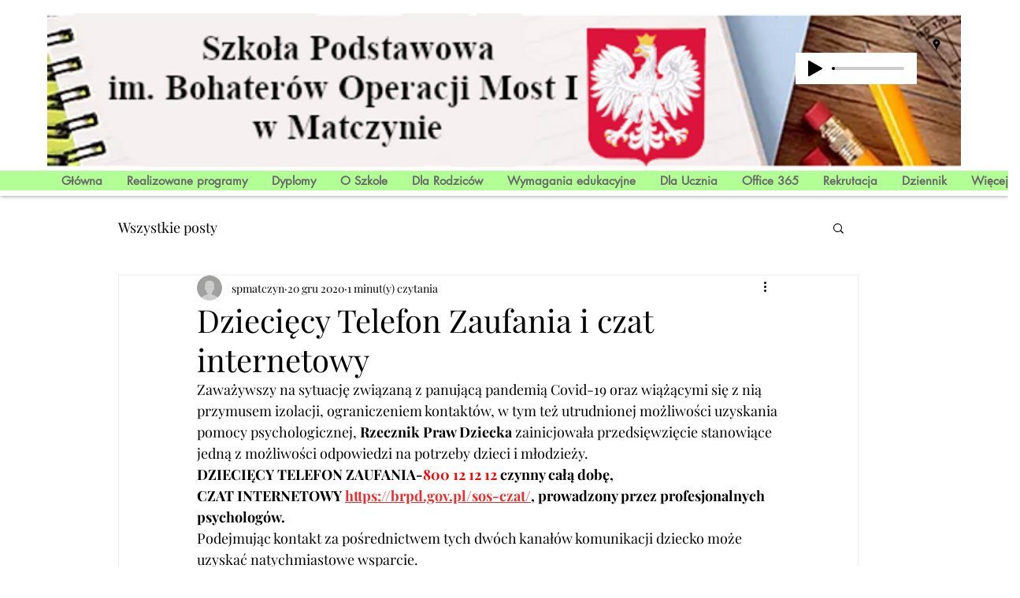

--- FILE ---
content_type: application/javascript; charset=utf-8
request_url: https://socials.bestfreecdn.com/storage/js/socials-439.js
body_size: 116544
content:

                if (!socialsPurplebearApp_439) {
                    var socialsPurplebearApp_439 = function() {
                        (function(){class _{createStatisticRequest(t){const e=t.addedToCart?"accept":"decline";return{domain:t.shop,main_offer_id:t.main_offer_id,offer_id:t.offer_id,action:e,views:t.funnelViews,platform:t.platform}}createPurchaseRequest(t){const{bodyData:e}=t,n=e.main_offer_id,o=[];return e.offer_amount.forEach(i=>{o.push({offer_id:i.offer_id,amount:i.amount})}),{domain:t.shop,main_offer_id:n,offer_amount:o,platform:t.platform}}}window.$kaktusApi=function(){const p=new _;return{offerPreviewFetch:async t=>{const e={headers:{"Content-Type":"application/json",Accept:"application/json"}},n=`platform=${t.platform}`,o=`&domain=${t.shop}`,i=t.productId?t.productId:0,c=new URLSearchParams(window.location.search).get("offerId"),d=t.apiUrl+`api/front/offers/popup-data?${n}${o}&product_id=${i}&main_offer_id=${c}`,r=await fetch(d,e);if(!r.ok)throw new Error(`HTTP error, status = ${r.status}`);return await r.json()},offerFetch:async t=>{var u;const e={headers:{"Content-Type":"application/json",Accept:"application/json"}},n=`&domain=${t.shop}`,o=`platform=${t.platform}`,i=t.productId?`&product_id=${t.productId}`:"",s=t.variantsId?`&variants_id=${t.variantsId}`:"",c=t.triggerType,d=window.innerWidth>991?"3":"2",r=t.cartValue?t.cartValue:0,l=c==="4"?`&page_select=${t.targetCode}`:"",h=c==="5"?`&button_code=${encodeURIComponent(t.targetCode)}`:"",$=(u=t==null?void 0:t.excludeOffers)!=null&&u.length?`&exclude_offers=${t.excludeOffers.join(",")}`:"",w=t.cart?t.cart:0,g=t.urlParam?`&url_parameter=${encodeURIComponent(t.urlParam)}`:"",y=t.loggedUser?`&logged_user=${t.loggedUser}`:"0",T=t.userTags?`&user_tags=${t.userTags}`:"",j=t.page_href?`&trigger_url=${t.page_href}`:"",v=t.on_hover||"",f=t.certain_btn||"",C=t.after_pages_number||"",b=t.app_name?`&app_name=${t.app_name}`:"",U=t.priority_offer_ids?`&priority_offer_id=${t.priority_offer_ids}`:"",S=t.isPreview?"&preview=1":"",O=+t.show_only_one_embedded?"&show_only_one_embedded=1":"",I=t.with_design?"&with_design=true":"",k=t.apiUrl+`api/front/offers?${o}${b}${n}${i}${s}&cart=${w}&trigger_event=${c}&display_on_device=${d}&cart_value=${r}${y}${T}${l}${h}${g}${$}${U}${j}${v}${f}${C}${S}${O}${I}`,a=await fetch(k,e);if(!a.ok)throw new Error(`HTTP error, status = ${a.status}`);return await a.json()},createStatisticFetch:async t=>{const e={method:"POST",headers:{"Content-Type":"application/json",Accept:"application/json"},body:JSON.stringify(p.createStatisticRequest(t))},n=t.apiUrl+"api/front/statistic",o=await fetch(n,e);if(!o.ok)throw new Error(`HTTP error, status = ${o.status}`);return await o.text()},createPurchaseFetch:async t=>{const e={method:"POST",headers:{"Content-Type":"application/json",Accept:"application/json"},body:JSON.stringify(p.createPurchaseRequest(t))};let n=t.apiUrl+"api/front/purchase";const o=await fetch(n,e);if(!o.ok)throw new Error(`HTTP error, status = ${o.status}`);return await o.text()},createOrderFetch:async(t,e)=>{const n={method:"POST",headers:{"Content-Type":"application/json",Accept:"application/json"},body:JSON.stringify(e(t))},o=t.apiUrl+"api/front/draft-order",i=await fetch(o,n);if(!i.ok)throw new Error(`HTTP error, status = ${i.status}`);return await i.json()},getDiscountCode:async t=>{const e={method:"GET",headers:{"Content-Type":"application/json",Accept:"application/json"}},n=`platform=${t.platform}`,o=`&domain=${t.shop}`,i=`&discount_code=${encodeURI(t.discountCode)}`,s=t.apiUrl+`api/front/get-discount?${n}${o}${i}`;return(await fetch(s,e)).json()},createNotesFetch:async t=>{const e={method:"POST",headers:{"Content-Type":"application/json",Accept:"application/json"},body:JSON.stringify({order_id:t.order_id,note:t.note,domain:t.shop,platform:t.platform})};let n=t.apiUrl+"api/front/order-note";const o=await fetch(n,e);if(!o.ok)throw new Error(`HTTP error, status = ${o.status}`);return await o.text()}}}})();var He=Object.defineProperty;var Ge=(t,a,e)=>a in t?He(t,a,{enumerable:!0,configurable:!0,writable:!0,value:e}):t[a]=e;var B=(t,a,e)=>(Ge(t,typeof a!="symbol"?a+"":a,e),e);function je(){let t=null,a=null;return{promise:new Promise((r,n)=>{t=r,a=n}),resolve:t,reject:a}}const Ke=t=>{let{createHost:a}=t;return{__type:"host",create:e=>({}),host:e=>{var r,n;const{applicationId:o}=e??{},s=typeof window<"u"?window.wixEmbedsAPI:void 0,c=a(e),i=Xe();return{...c,apiBaseUrl:i,getMonitoringClient:s==null||s.getMonitoringClientFunction==null?void 0:s.getMonitoringClientFunction(o),essentials:{language:typeof window<"u"?(r=window.commonConfig)==null?void 0:r.language:void 0,locale:typeof window<"u"?(n=window.commonConfig)==null?void 0:n.locale:void 0}}},auth:e=>{const r=typeof window<"u"?window.wixEmbedsAPI:void 0;e||(e=r==null||r.getAccessTokenFunction==null?void 0:r.getAccessTokenFunction());let n=!1;const{resolve:o,promise:s}=je();return{getAuthHeaders:async()=>{if(!e&&n&&(e=await s),!e)throw new Error("Failed to resolve auth token");return{headers:{Authorization:await e()}}},getAccessTokenInjector:()=>(n=!0,c=>{o(c)})}}}};function Xe(){const t=typeof window<"u"?window.wixEmbedsAPI:void 0,a=t==null||t.getExternalBaseUrl==null?void 0:t.getExternalBaseUrl();if(!a)return;const e=new URL(a);return e!=null&&e.pathname&&e.pathname!=="/"?""+e.hostname+e.pathname:e.hostname}const Qe=t=>{let{clientSdk:a,applicationId:e}=t;return{invoke:async r=>{let{namespace:n,method:o,args:s}=r;if(!a)throw new Error("Wix Site SDK only works in a Wix site environment. Learn more: https://dev.wix.com/docs/sdk/host-modules/site/introduction");return a.invoke({namespace:n,method:o,args:s,applicationId:e,accessToken:"accessToken"})},getAccessToken:()=>{throw new Error("Not implemented")},observeState:()=>({disconnect:()=>{}})}},Je=function(t){const a=typeof $wixContext<"u"&&$wixContext.clientSdk||(t==null?void 0:t.clientSdk)||window.clientSdk,{applicationId:e}=t||{};if(!e)throw new Error('"createHost" was called without a required field "applicationId"');return{channel:Qe({clientSdk:a,applicationId:e}),close:()=>{}}},ge=Ke({createHost:Je});var K={};function X(t,a=!1,e=r=>r){return()=>({__type:"event-definition",type:t,isDomainEvent:a,transformations:e})}var Ye="wix_spi_error";const ze=t=>{switch(t){case"get":case"GET":return"GET";case"post":case"POST":return"POST";case"put":case"PUT":return"PUT";case"delete":case"DELETE":return"DELETE";case"patch":case"PATCH":return"PATCH";case"head":case"HEAD":return"HEAD";case"options":case"OPTIONS":return"OPTIONS";default:throw new Error(`Unknown method: ${t}`)}},Ze=t=>a=>async e=>{let r;const n=o=>{if(r=t(e)(o),r.url===void 0)throw new Error("Url was not successfully created for this request, please reach out to support channels for assistance.");const{method:s,url:c,params:i}=r;return{...r,method:ze(s),url:c,data:r.data,params:i}};try{const o=await a.request(n);if(r===void 0)throw new Error("Request options were not created for this request, please reach out to support channels for assistance.");const s=Array.isArray(r.transformResponse)?r.transformResponse:[r.transformResponse];let c=o.data;return s.forEach(i=>{i&&(c=i(o.data,o.headers))}),c}catch(o){throw typeof o=="object"&&o!==null&&"response"in o&&typeof o.response=="object"&&o.response!==null&&"data"in o.response?o.response.data:o}},tr=t=>t.__isAmbassador?!0:!!t().__isAmbassador,er="__metadata",dt="www.wixapis.com";class rr extends Error{constructor(e,r){super(e);B(this,"message");B(this,"response");this.message=e,this.response=r}async details(){const e=await this.response.json();return ar(this.response.status,e==null?void 0:e.message,e==null?void 0:e.details,{requestId:this.response.headers.get("X-Wix-Request-Id"),details:e})}}const ar=(t,a,e,r)=>({details:{...!(e!=null&&e.validationError)&&{applicationError:{description:a,code:t,data:r}},...e},message:a}),nr=t=>t!=null&&t.method&&["post","put","patch"].includes(t.method.toLocaleLowerCase())&&t.body?{"Content-Type":"application/json"}:{},or=t=>t&&typeof t=="object"&&!Array.isArray(t),ir=t=>t.__type==="host";function cr(t,a){return t.create(a)}const sr="x-wix-bi-gateway";function ur(t,a,e){return{[sr]:dr({environment:`js-sdk${e?`-${e}`:""}`,"package-name":t.packageName??(a==null?void 0:a.PACKAGE_NAME),"method-fqn":t.methodFqn,entity:t.entityFqdn})}}function dr(t){return Object.entries(t).filter(([a,e])=>!!e).map(([a,e])=>`${a}=${e}`).join(",")}function lr(t,a){return(...e)=>{const r=fe();return r?r.initWixModules(t,a).apply(void 0,e):t.apply(void 0,e)}}function pr(t){const a=(...e)=>{const r=fe();return r?r.initWixModules(t).apply(void 0,e):()=>{}};return a.__type=t.__type,a.type=t.type,a.isDomainEvent=t.isDomainEvent,a.transformations=t.transformations,a}function fe(){const t=typeof $wixContext<"u"&&$wixContext.initWixModules?$wixContext.initWixModules:typeof globalThis.__wix_context__<"u"&&globalThis.__wix_context__.initWixModules?globalThis.__wix_context__.initWixModules:void 0;if(t)return{initWixModules(r,n){return lt(()=>t(r,n))},fetchWithAuth(){throw new Error("fetchWithAuth is not available in this context")},graphql(){throw new Error("graphql is not available in this context")}};const a=typeof $wixContext<"u"?$wixContext.client:typeof K.client<"u"?K.client:typeof globalThis.__wix_context__<"u"?globalThis.__wix_context__.client:void 0,e=typeof $wixContext<"u"?$wixContext.elevatedClient:typeof K.elevatedClient<"u"?K.elevatedClient:typeof globalThis.__wix_context__<"u"?globalThis.__wix_context__.elevatedClient:void 0;if(!(!a&&!e))return{initWixModules(r,n){if(n){if(!e)throw new Error("An elevated client is required to use elevated modules. Make sure to initialize the Wix context with an elevated client before using elevated SDK modules");return lt(()=>e.use(r))}if(!a)throw new Error("Wix context is not available. Make sure to initialize the Wix context before using SDK modules");return lt(()=>a.use(r))},fetchWithAuth:(r,n)=>{if(!a)throw new Error("Wix context is not available. Make sure to initialize the Wix context before using SDK modules");return a.fetchWithAuth(r,n)},async graphql(r,n,o){if(!a)throw new Error("Wix context is not available. Make sure to initialize the Wix context before using SDK modules");return a.graphql(r,n,o)}}}function lt(t){const a=globalThis.__wix_context__,e={client:K.client,elevatedClient:K.elevatedClient};let r;globalThis.__wix_context__=void 0,K.client=void 0,K.elevatedClient=void 0,typeof $wixContext<"u"&&(r={client:$wixContext==null?void 0:$wixContext.client,elevatedClient:$wixContext==null?void 0:$wixContext.elevatedClient},delete $wixContext.client,delete $wixContext.elevatedClient);try{return t()}finally{globalThis.__wix_context__=a,K.client=e.client,K.elevatedClient=e.elevatedClient,typeof $wixContext<"u"&&($wixContext.client=r.client,$wixContext.elevatedClient=r.elevatedClient)}}function hr(t,a,e,r,n,o,s){return lt(()=>t({request:async c=>{var U,v;const i=c({host:(o==null?void 0:o.HTTPHost)||dt});let u=i;u.method==="GET"&&((U=u.fallback)!=null&&U.length)&&u.params.toString().length>4e3&&(u=i.fallback[0]);let w=`https://${(o==null?void 0:o.HTTPHost)??dt}${u.url}`;u.params&&u.params.toString()&&(w+=`?${u.params.toString()}`);try{const D=ur(i,a,s),_=await e(w,{method:u.method,...u.data&&{body:JSON.stringify(u.data)},headers:{...D}});if(_.status!==200){let O=null;try{O=await _.json()}catch{}throw mr(_.status,O==null?void 0:O.message,O==null?void 0:O.details,{requestId:_.headers.get("X-Wix-Request-Id"),details:O})}return{data:await _.json(),headers:_.headers,status:_.status,statusText:_.statusText}}catch(D){throw(v=D.message)!=null&&v.includes("fetch is not defined")&&console.error("Node.js v18+ is required"),D}},fetchWithAuth:e,wixAPIFetch:r,getActiveToken:n}))}const mr=(t,a,e,r)=>({response:{data:{details:{...!(e!=null&&e.validationError)&&{applicationError:{description:a,code:t,data:r}},...e},message:a},status:t}});function Ae(){return{emit(t,...a){for(let e=0,r=this.events[t]||[],n=r.length;e<n;e++)r[e](...a)},events:{},on(t,a){var e;return((e=this.events)[t]||(e[t]=[])).push(a),()=>{var r;this.events[t]=(r=this.events[t])==null?void 0:r.filter(n=>a!==n)}}}}const gr=t=>t.__type==="event-definition";function Pe(t,a,e,r){let n;if(t.isDomainEvent){const s=e,{deletedEvent:c,actionEvent:i,createdEvent:u,updatedEvent:p,...w}=s,U={...r,...w};c?c!=null&&c.deletedEntity?n={entity:c==null?void 0:c.deletedEntity,metadata:U}:n={metadata:U}:i?n={data:i.body,metadata:U}:n={entity:(u==null?void 0:u.entity)??(p==null?void 0:p.currentEntity),metadata:U}}else n={data:e,metadata:r};const o=t.transformations??(s=>s);return a(o(n))}function Pr(t){const a=new Map,e=Ae(),r={...e,getRegisteredEvents:()=>a,async process(n,o={expectedEvents:[]}){const{eventType:s,identity:c,instanceId:i,payload:u}=await this.parseJWT(n),p=[...o.expectedEvents,...Array.from(a.keys()).map(U=>({type:U}))];if(p.length>0&&!p.some(({type:U})=>U===s))throw new Error(`Unexpected event type: ${s}. Expected one of: ${p.map(U=>U.type).join(", ")}`);const w=a.get(s)??[];return await Promise.all(w.map(({eventDefinition:U,handler:v})=>Pe(U,v,u,{instanceId:i,identity:c}))),{instanceId:i,eventType:s,payload:u,identity:c}},async processRequest(n,o){const s=await n.text();return this.process(s,o)},async parseJWT(n){if(!t.decodeJWT)throw new Error("decodeJWT is not supported by the authentication strategy");const{decoded:o,valid:s}=await t.decodeJWT(n);if(!s)throw new Error("JWT is not valid");if(typeof o.data!="string")throw new Error(`Unexpected type of JWT data: expected string, got ${typeof o.data}`);const c=JSON.parse(o.data),i=c.eventType,u=c.instanceId,p=c.identity?JSON.parse(c.identity):void 0,w=JSON.parse(c.data);return{instanceId:u,eventType:i,payload:w,identity:p}},async parseRequest(n){const o=await n.text();return this.parseJWT(o)},async executeHandlers(n){const o=Array.from(a.keys()).map(c=>({type:c}));if(o.length>0&&!o.some(({type:c})=>c===n.eventType))throw new Error(`Unexpected event type: ${n.eventType}. Expected one of: ${o.map(c=>c.type).join(", ")}`);const s=a.get(n.eventType)??[];await Promise.all(s.map(({eventDefinition:c,handler:i})=>Pe(c,i,n.payload,{instanceId:n.instanceId,identity:n.identity})))},apps:{AppInstalled:X("AppInstalled")(),AppRemoved:X("AppRemoved")()}};return{initModule(n){return o=>{const s=a.get(n.type)??[];s.push({eventDefinition:n,handler:o}),a.set(n.type,s),e.emit("registered",n)}},client:r}}const vr=t=>t.__type==="service-plugin-definition";function _r(t){const a=new Map,e=Ae(),r={...e,getRegisteredServicePlugins:()=>a,async parseJWT(n){if(!t.decodeJWT)throw new Error("decodeJWT is not supported by the authentication strategy");const{decoded:o,valid:s}=await t.decodeJWT(n,!0);if(!s)throw new Error("JWT is not valid");if(typeof o.data!="object"||o.data===null||!("metadata"in o.data)||typeof o.data.metadata!="object"||o.data.metadata===null||!("appExtensionType"in o.data.metadata)||typeof o.data.metadata.appExtensionType!="string")throw new Error("Unexpected JWT data: expected object with metadata.appExtensionType string");return o.data},async process(n){const o=await this.parseJWT(n.body);return this.executeHandler(o,n.url)},async parseRequest(n){const o=await n.text();return this.parseJWT(o)},async processRequest(n){const o=n.url,s=await n.text();try{const c=await this.process({url:o,body:s});return Response.json(c)}catch(c){if(c.errorType==="SPI"&&c.applicationCode&&c.httpCode)return Response.json({applicationError:{code:c.applicationCode,data:c.data}},{status:c.httpCode});throw c}},async executeHandler(n,o){const s=n.metadata.appExtensionType.toLowerCase(),c=a.get(s)??[];if(c.length===0)throw new Error(`No service plugin implementations found for component type ${s}`);if(c.length>1)throw new Error(`Multiple service plugin implementations found for component type ${s}. This is currently not supported`);const{implementation:i,servicePluginDefinition:u}=c[0],p=u.methods.find(U=>o.endsWith(U.primaryHttpMappingPath));if(!p)throw new Error("Unexpect request: request url did not match any method: "+o);const w=i[p.name];if(!w)throw new Error(`Got request for service plugin method ${p.name} but no implementation was provided. Available methods: ${Object.keys(i).join(", ")}`);return p.transformations.toREST(await w(p.transformations.fromREST(n)))}};return{initModule(n){return o=>{const s=a.get(n.componentType.toLowerCase())??[];s.push({servicePluginDefinition:n,implementation:o}),a.set(n.componentType.toLowerCase(),s),e.emit("registered",n)}},client:r}}function Ir(t){const a=t.headers||{Authorization:""},e=t.auth||{getAuthHeaders:v=>Promise.resolve({headers:{}})},r=e.getAuthHeaders.bind(void 0,t.host);e.getAuthHeaders=r;const n=async(v,D)=>{if(typeof v=="string"||v instanceof URL)return fetch(v,{...D,headers:{...D==null?void 0:D.headers,...(await r()).headers}});for(const[_,E]of Object.entries((await r()).headers))v.headers.set(_,E);return fetch(v,D)},{client:o,initModule:s}=_r(e),{client:c,initModule:i}=Pr(e),u=async(v,D)=>{var O,$;const _=await r(),E=nr(D);return fetch(v,{...D,headers:{...E,...a,..._==null?void 0:_.headers,...D==null?void 0:D.headers,...($=(O=t.host)==null?void 0:O.essentials)==null?void 0:$.passThroughHeaders}})},p=(v,D)=>{var _,E;if(gr(v))return i(v);if(vr(v))return s(v);if(ir(v)&&t.host)return cr(v,t.host);if(typeof v=="function"){if("__type"in v&&v.__type===Ye)return v;const O=((_=t.host)==null?void 0:_.apiBaseUrl)??dt;return hr(lt(()=>tr(v))?Ze(v):v,D??{},u,($,Z)=>{const G=new URL($,`https://${O}`);return G.host=O,G.protocol="https",u(G.toString(),Z)},e.getActiveToken,{HTTPHost:O},(E=t.host)==null?void 0:E.name)}else return or(v)?Object.fromEntries(Object.entries(v).map(([O,$])=>[O,p($,v[er])])):v},w=v=>{for(const D in v)a[D]=v[D]};return{...t.modules?p(t.modules):{},auth:e,setHeaders:w,use:p,enableContext(v,D={elevated:!1}){v==="global"?globalThis.__wix_context__!=null?D.elevated?globalThis.__wix_context__.elevatedClient=this:globalThis.__wix_context__.client=this:D.elevated?globalThis.__wix_context__={elevatedClient:this}:globalThis.__wix_context__={client:this}:D.elevated?K.elevatedClient=this:K.client=this},fetch:(v,D)=>{var O;const _=((O=t.host)==null?void 0:O.apiBaseUrl)??dt,E=new URL(v,`https://${_}`);return E.host=_,E.protocol="https",u(E.toString(),D)},fetchWithAuth:n,async graphql(v,D,_={apiVersion:"alpha"}){var G;const E=((G=t==null?void 0:t.host)==null?void 0:G.apiBaseUrl)??dt,O=await u(`https://${E}/graphql/${_.apiVersion}`,{method:"POST",headers:{"Content-Type":"application/json"},body:JSON.stringify({query:v,variables:D})});if(O.status!==200)throw new rr(`GraphQL request failed with status ${O.status}`,O);const{data:$,errors:Z}=await O.json();return{data:$??{},errors:Z}},webhooks:c,servicePlugins:o}}const we="wix:",Te={_id:"id",_createdDate:"createdDate",_updatedDate:"updatedDate"},Cr={id:"_id",createdDate:"_createdDate",updatedDate:"_updatedDate"},fr="items",Ar="pagingMetadata",ft=50;function ye(t,a,e){const r=o=>e.includes(o),n=(o,s)=>{if(Array.isArray(o))o.forEach(c=>{n(c,s)});else if(typeof o=="object"&&o!==null){const c=o;Object.keys(c).forEach(i=>{const u=s===""?i:`${s}.${i}`;r(u)||(i in a&&!(a[i]in c)&&(c[a[i]]=c[i],delete c[i]),n(c[i],u))})}};return n(t,""),t}function T(t,a=[]){return ye(t,Te,a)}function x(t,a=[]){return ye(t,Cr,a)}function mt(t){return t==null?void 0:t.toISOString()}function q(t){return t?new Date(t):void 0}function ht(t,{path:a,isRepeated:e,isMap:r},n){const o=a.split(".");if(o.length===1&&a in t)return t[a]=e?t[a].map(n):r?Object.fromEntries(Object.entries(t[a]).map(([i,u])=>[i,n(u)])):n(t[a]),t;const[s,...c]=o;if(s.endsWith("{}")){const i=s.slice(0,-2);t[i]=Object.fromEntries(Object.entries(t[i]).map(([u,p])=>[u,ht(p,{path:c.join("."),isRepeated:e,isMap:r},n)]))}else Array.isArray(t[s])?t[s]=t[s].map(i=>ht(i,{path:c.join("."),isRepeated:e,isMap:r},n)):s in t&&typeof t[s]=="object"&&t[s]!==null&&(t[s]=ht(t[s],{path:c.join("."),isRepeated:e,isMap:r},n));return t}function I(t,a){return a.reduce((e,{paths:r,transformFn:n})=>r.reduce((o,s)=>ht(o,s,n),e),t)}function wr(t,a){const{protocol:e}=new URL(t);return e===`${a}:`?`${we}${t}`:t}function Se(t){return Object.fromEntries(Object.entries(t).filter(([,a])=>a!==void 0))}function ae(t){return Dr(t).map(a=>a.toLocaleUpperCase()).join("_")}const Tr=/([\p{Ll}\d])(\p{Lu})/gu,yr=/(\p{Lu})([\p{Lu}][\p{Ll}])/gu,ve="$1\0$2",Sr=/[^\p{L}\d]+/giu;function Dr(t){let a=t.trim();a=a.replace(Tr,ve).replace(yr,ve),a=a.replace(Sr,"\0");let e=0,r=a.length;for(;a.charAt(e)==="\0";)e++;if(e===r)return[];for(;a.charAt(r-1)==="\0";)r--;return a.slice(e,r).split(/\0/g)}const xr=t=>{var a,e;return"validationError"in(((e=(a=t.response)==null?void 0:a.data)==null?void 0:e.details)??{})},Or=t=>{var a,e;return"applicationError"in(((e=(a=t.response)==null?void 0:a.data)==null?void 0:e.details)??{})},Fr=t=>{var a,e;return(((a=t.response)==null?void 0:a.status)??-1)>=400&&(((e=t.response)==null?void 0:e.status)??-1)<500};function y(t,a={explicitPathsToArguments:{},spreadPathsToArguments:{},singleArgumentUnchanged:!1},e=[]){var r,n,o;if(typeof t!="object"||t===null)throw t;if(xr(t))return Nr(t.response.data,a,e);if(Or(t))return Ur(t);if(Fr(t)){const s=((r=t.response)==null?void 0:r.statusText)??"UNKNOWN",c=((o=(n=t.response)==null?void 0:n.data)==null?void 0:o.message)??s,i={applicationError:{description:s,code:ae(s),data:{}}};return gt({message:JSON.stringify({message:c,details:i},null,2),extraProperties:{details:i}})}return br(t)}const Nr=(t,a,e)=>{var c,i;const{fieldViolations:r}=t.details.validationError,n=(c=Rr(a,r,e))==null?void 0:c.sort((u,p)=>u.field<p.field?-1:1),o=`INVALID_ARGUMENT: ${(i=n==null?void 0:n.map(({field:u,description:p})=>`"${u}" ${p}`))==null?void 0:i.join(", ")}`,s={validationError:{fieldViolations:n}};return gt({message:JSON.stringify({message:o,details:s},null,2),extraProperties:{details:s}})},gt=({message:t,extraProperties:a={}})=>{const e=new Error(t);for(const[r,n]of Object.entries(a))n!==void 0&&(e[r]=n);return e},Ur=t=>{var i,u,p,w,U,v,D,_,E,O,$,Z,G,tt,pt;const a=((i=t.response)==null?void 0:i.statusText)??"UNKNOWN",e=((p=(u=t.response)==null?void 0:u.data)==null?void 0:p.message)??a,r=((D=(v=(U=(w=t.response)==null?void 0:w.data)==null?void 0:U.details)==null?void 0:v.applicationError)==null?void 0:D.description)??a,n=(($=(O=(E=(_=t.response)==null?void 0:_.data)==null?void 0:E.details)==null?void 0:O.applicationError)==null?void 0:$.code)??ae(a),o=((pt=(tt=(G=(Z=t.response)==null?void 0:Z.data)==null?void 0:G.details)==null?void 0:tt.applicationError)==null?void 0:pt.data)??{},s=e===r?e:`${e}: ${r}`,c={applicationError:{description:r,code:n,data:o}};return gt({message:JSON.stringify({message:s,details:c},null,2),extraProperties:{details:c}})},br=t=>{var e;const a=t.requestId?`System error occurred, request-id: ${t.requestId}`:`System error occurred: ${JSON.stringify(t)}`;return gt({message:a,extraProperties:{requestId:t.requestId,code:ae(((e=t.response)==null?void 0:e.statusText)??"UNKNOWN"),...!t.response&&{runtimeError:t}}})},Rr=({spreadPathsToArguments:t,explicitPathsToArguments:a,singleArgumentUnchanged:e},r,n)=>{const o={...t,...a},s=Object.keys(o);return r==null?void 0:r.filter(c=>!r.some(u=>u.field.length>c.field.length&&u.field.startsWith(c.field)&&s.includes(u.field))).map(c=>{var p;const i=a[c.field];if(i)return{...c,field:_e(i,n)};const u=(p=s==null?void 0:s.sort((w,U)=>U.length-w.length))==null?void 0:p.find(w=>c.field.startsWith(w));if(u){const w=o[u];if(w)return{...c,field:c.field.replace(u,_e(w,n))}}return e?{...c,field:`${n[0]}.${c.field}`}:c})},_e=(t,a)=>{const e=$r(t);return e!==null&&typeof e<"u"?t.replace(`$[${e}]`,a[e]):t},$r=t=>{const a=t.match(/\$\[(?<argIndex>\d+)\]/);return a&&a.groups&&Number(a.groups.argIndex)};function S(t,a=!1){return lr(t,a)}function nt(t,a){const e=De(t),r=Object.entries(e).reduce((n,[o,s])=>((Array.isArray(s)?s:[s]).forEach(i=>{i!=null&&n.append(o,i)}),n),new URLSearchParams);return a&&r.append(".r",Er(JSON.stringify(t))),r}function ne(t){const a=jr(t.host),e=Xr(a,t.domainToMappings),r=Yr(t.protoPath,t.data||{});return ta(r,e)}function De(t,a=""){const e={};return Object.entries(t).forEach(([r,n])=>{const o=n!==null&&typeof n=="object"&&!Array.isArray(n),s=Lr(a,r);if(o){const c=De(n,s);Object.assign(e,c)}else e[s]=n}),e}function Lr(t,a){return`${t}${t?".":""}${a}`}const Er=t=>(typeof btoa<"u"?btoa(t):Buffer.from(t,"utf-8").toString("base64")).replace(/=/g,"").replace(/\+/g,"-").replace(/\//g,"_"),kr=["wix.com","editorx.com"],Mr="_",qr=new RegExp(`\\.(${kr.join("|")})$`),Vr=["42.wixprod.net","uw2-edt-1.wixprod.net"],Wr="dev.wix-code.com",Br=/{(.*)}/,Hr=new RegExp(`\\.(${Vr.join("|")})$`),Gr=new RegExp(`.*\\.${Wr}$`);function jr(t){return Kr(t).replace(qr,"._base_domain_").replace(Hr,"._api_base_domain_").replace(Gr,"*.dev.wix-code.com")}function Kr(t){return t.replace("create.editorx.com","editor.editorx.com")}function Xr(t,a){const e=a[t]||a[Mr];return!e&&Qr(t)?a[Jr]:e}function Qr(t){return!!t.match(/\._base_domain_$/)}const Jr="www._base_domain_";function Yr(t,a){return t.split("/").map(e=>zr(e,a)).join("/")}function zr(t,a){const e=t.match(Br)||[],r=e[1];if(r){const n=t.replace(e[0],"");return Zr(a,r,t,n)}return t}function Zr(t,a,e,r){let n=t;for(const o of a.split(".")){if(!n)return e;n=n[o]}return`${n}${r}`}function ta(t,a){const e=a==null?void 0:a.find(r=>t.startsWith(r.destPath));return e?e.srcPath+t.slice(e.destPath.length):t}function J(t){return pr(t)}function it(t){return isFinite(t)?t:t.toString()}function R(t){return t==="NaN"?NaN:t==="Infinity"?1/0:t==="-Infinity"?-1/0:t}function oe(t){return t&&Se({city:t.city,subdivision:t.subdivision,country:t.country,postalCode:t.postalCode,formattedAddress:t.formatted,geocode:t.location,addressLine:t.addressLine1,addressLine2:t.addressLine2,streetAddress:t.streetAddress&&{name:t.streetAddress.name,number:t.streetAddress.number,apt:t.streetAddress.apt}})}function Y(t){return t&&Se({formatted:t.formattedAddress,location:t.geocode,addressLine1:t.addressLine,addressLine2:t.addressLine2,streetAddress:t.streetAddress&&{name:t.streetAddress.name,number:t.streetAddress.number,apt:t.streetAddress.apt},city:t.city,subdivision:t.subdivision,country:t.country,postalCode:t.postalCode,countryFullname:t.countryFullname,subdivisionFullname:t.subdivisionFullname})}function Ie(t){return Object.keys(t).length===1&&"$and"in t&&Array.isArray(t.$and)}function Ce(t){return Object.keys(t).length===1&&"$or"in t&&Array.isArray(t.$or)}function ea(t){return Object.keys(t).length===1&&"$not"in t&&typeof t.$not=="object"}function H(t,a){return typeof t>"u"||Object.keys(t).length===0?a:typeof a>"u"||Object.keys(a).length===0?t:{$and:[...Ie(t)?t.$and:[t],...Ie(a)?a.$and:[a]]}}function ra(t,a){return typeof t>"u"||Object.keys(t).length===0?a:typeof a>"u"||Object.keys(a).length===0?t:{$or:[...Ce(t)?t.$or:[t],...Ce(a)?a.$or:[a]]}}function aa(t){if(!(typeof t>"u"||Object.keys(t).length===0))return ea(t)?t.$not:{$not:t}}class xe{constructor({items:a,originQuery:e,fetchNextPage:r,fetchPrevPage:n,limit:o}){B(this,"_items");B(this,"_fetchNextPage");B(this,"_fetchPrevPage");B(this,"_originQuery");B(this,"_limit");this._items=a,this._fetchNextPage=r,this._fetchPrevPage=n,this._originQuery=e,this._limit=o}get items(){return this._items}get length(){return this._items.length}get pageSize(){return this._limit}get query(){return this._originQuery}async next(){if(!this.hasNext())throw new Error("No next page to fetch");return await this._fetchNextPage()}async prev(){if(!this.hasPrev())throw new Error("No previous page to fetch");return await this._fetchPrevPage()}}class na extends xe{constructor({items:e,originQuery:r,fetchNextPage:n,fetchPrevPage:o,limit:s,nextCursor:c,prevCursor:i}){super({items:e,originQuery:r,fetchNextPage:n,fetchPrevPage:o,limit:s});B(this,"_nextCursor");B(this,"_prevCursor");B(this,"cursors");this._nextCursor=c,this._prevCursor=i,this.cursors={next:c,prev:i}}hasNext(){return!!this._nextCursor}hasPrev(){return!!this._prevCursor}}class oa extends xe{constructor({items:e,fetchNextPage:r,fetchPrevPage:n,offset:o,originQuery:s,limit:c,totalCount:i,tooManyToCount:u}){super({items:e,fetchNextPage:r,fetchPrevPage:n,originQuery:s,limit:c});B(this,"_totalCount");B(this,"_offset");B(this,"_tooManyToCount");this._totalCount=i,this._offset=o,this._tooManyToCount=u}get currentPage(){return this._limit===0?void 0:Math.floor(this._offset/this._limit)}get totalPages(){return this._tooManyToCount||this._limit===0?void 0:Math.ceil(this._totalCount/this._limit)}get totalCount(){return this._tooManyToCount?void 0:this._totalCount}hasNext(){return this._limit!==0&&this.currentPage!==void 0&&this.totalPages!==void 0&&this.currentPage<this.totalPages-1}hasPrev(){return!!(this._limit!==0&&this.currentPage&&this.currentPage>0)}}function ia(t){const a=e=>({query:e,async find(){var r,n;try{const o=t.requestTransformer(t.pagingMethod==="CURSOR"&&e.cursorPaging.cursor?{cursorPaging:e.cursorPaging}:e),s=await t.func(o),{[fr]:c,[Ar]:i}=t.responseTransformer(s);if(t.pagingMethod==="OFFSET"){const p=e;return new oa({items:c??[],fetchNextPage:()=>a({...p,paging:{offset:p.paging.offset+p.paging.limit,limit:p.paging.limit}}).find(),fetchPrevPage:()=>a({...e,paging:{offset:Math.max(p.paging.offset-p.paging.limit,0),limit:p.paging.limit}}).find(),offset:p.paging.offset,limit:p.paging.limit,totalCount:i==null?void 0:i.total,tooManyToCount:i==null?void 0:i.tooManyToCount,originQuery:this})}const u=e.cursorPaging;return new na({items:c??[],limit:u.limit,originQuery:this,fetchNextPage:()=>{var p;return a({...e,cursorPaging:{cursor:((p=i==null?void 0:i.cursors)==null?void 0:p.next)??void 0,limit:u.limit}}).find()},fetchPrevPage:()=>{var p;return a({...e,cursorPaging:{cursor:((p=i==null?void 0:i.cursors)==null?void 0:p.prev)??void 0,limit:u.limit}}).find()},prevCursor:((r=i==null?void 0:i.cursors)==null?void 0:r.prev)??void 0,nextCursor:((n=i==null?void 0:i.cursors)==null?void 0:n.next)??void 0})}catch(o){throw t.errorTransformer(o)}},skipTo(r){return a({...e,cursorPaging:{cursor:r,limit:e.cursorPaging.limit}})},eq(r,n){const o=typeof n>"u"?null:n,s={[W(t.transformationPaths,r)]:o};return a({...e,filter:H(e.filter,s)})},ne(r,n){const o=typeof n>"u"?null:n,s={[W(t.transformationPaths,r)]:{$ne:o}};return a({...e,filter:H(e.filter,s)})},ge(r,n){const o={[W(t.transformationPaths,r)]:{$gte:n}};return a({...e,filter:H(e.filter,o)})},gt(r,n){const o={[W(t.transformationPaths,r)]:{$gt:n}};return a({...e,filter:H(e.filter,o)})},le(r,n){const o={[W(t.transformationPaths,r)]:{$lte:n}};return a({...e,filter:H(e.filter,o)})},lt(r,n){const o={[W(t.transformationPaths,r)]:{$lt:n}};return a({...e,filter:H(e.filter,o)})},isNotEmpty(r){return this.ne(r,null)},isEmpty(r){return this.eq(r,null)},startsWith(r,n){const o={[W(t.transformationPaths,r)]:{$startsWith:n}};return a({...e,filter:H(e.filter,o)})},endsWith(r,n){const o={[W(t.transformationPaths,r)]:{$endsWith:n}};return a({...e,filter:H(e.filter,o)})},contains(r,n){const o={[W(t.transformationPaths,r)]:{$contains:n}};return a({...e,filter:H(e.filter,o)})},hasSome(r,...n){const o={[W(t.transformationPaths,r)]:{$hasSome:Array.isArray(n[0])?n[0]:n}};return a({...e,filter:H(e.filter,o)})},hasAll(r,...n){const o={[W(t.transformationPaths,r)]:{$hasAll:Array.isArray(n[0])?n[0]:n}};return a({...e,filter:H(e.filter,o)})},between(r,n,o){return this.ge(r,n).lt(r,o)},in(r,n){const o={[W(t.transformationPaths,r)]:{$in:n}};return a({...e,filter:H(e.filter,o)})},exists(r,n=!0){const o={[W(t.transformationPaths,r)]:{$exists:n}};return a({...e,filter:H(e.filter,o)})},or(r){return a({...e,filter:ra(e.filter,r.query.filter)})},and(r){return a({...e,filter:H(e.filter,r.query.filter)})},not(r){return a({...e,filter:aa(r.query.filter)})},ascending(...r){return a({...e,sort:[...e.sort??[],...r.map(n=>({fieldName:W(t.transformationPaths,n),order:"ASC"}))]})},descending(...r){return a({...e,sort:[...e.sort??[],...r.map(n=>({fieldName:W(t.transformationPaths,n),order:"DESC"}))]})},skip(r){return a({...e,paging:{offset:r,limit:"limit"in e.paging?e.paging.limit:ft}})},limit(r){if(t.pagingMethod==="CURSOR"){const o=e;return a({...e,cursorPaging:{limit:r,cursor:"cursor"in o.cursorPaging?o.cursorPaging.cursor:void 0}})}const n=e;return a({...e,paging:{limit:r,offset:"offset"in n.paging?n.paging.offset:0}})}});return a({filter:{},...t.pagingMethod==="OFFSET"?{paging:{offset:0,limit:ft}}:{cursorPaging:{limit:ft}}})}function W(t,a){var r;const e=(r=Object.entries(t).find(([n])=>n===a||a.startsWith(`${n}.`)))==null?void 0:r[0];return e?a.replace(e,t[e]):a.split(".").map(n=>t[n]??Te[n]??n).join(".")}function ot(t){return ne(Object.assign(t,{domainToMappings:{"*.dev.wix-code.com":[{srcPath:"/_api/catalog-reader-server",destPath:""}],_:[{srcPath:"/_api/catalog-reader-server",destPath:""}],"manage._base_domain_":[{srcPath:"/_api/catalog-reader-server",destPath:""},{srcPath:"/catalog-read-proxy",destPath:""}],"www._base_domain_":[{srcPath:"/_api/catalog-reader-server",destPath:""}],"www.wixapis.com":[{srcPath:"/stores-reader/v1/products",destPath:"/v1/products"},{srcPath:"/stores-reader/v1/variants",destPath:"/v1/variants"},{srcPath:"/stores-reader/api/v1/products",destPath:"/api/v1/products"},{srcPath:"/stores-reader/v1/collections",destPath:"/v1/collections"}],"api._api_base_domain_":[{srcPath:"/catalog-read-proxy",destPath:""}],"editor._base_domain_":[{srcPath:"/_api/catalog-read-proxy",destPath:""}],"blocks._base_domain_":[{srcPath:"/_api/catalog-read-proxy",destPath:""}],"create.editorx":[{srcPath:"/_api/catalog-read-proxy",destPath:""}]}}))}function L(t){return ne(Object.assign(t,{domainToMappings:{_:[{srcPath:"/_api/catalog-server",destPath:""}],"*.dev.wix-code.com":[{srcPath:"/_api/catalog-server",destPath:""}],"www.wixapis.com":[{srcPath:"/stores/v1/collections",destPath:"/v1/collections"},{srcPath:"/stores/v1/products",destPath:"/v1/products"},{srcPath:"/stores/v1/variants",destPath:"/v1/variants"},{srcPath:"/stores/v1/bulk/products",destPath:"/v1/bulk/products"},{srcPath:"/stores/v1/products-digital",destPath:"/v1/products-digital"}],"manage._base_domain_":[{srcPath:"/_api/catalog-server",destPath:""},{srcPath:"/catalog-write-api-proxy",destPath:""}],"bo._base_domain_":[{srcPath:"/_api/catalog-write-api-proxy",destPath:""}],"wixbo.ai":[{srcPath:"/_api/catalog-write-api-proxy",destPath:""}],"wix-bo.com":[{srcPath:"/_api/catalog-write-api-proxy",destPath:""}],"api._api_base_domain_":[{srcPath:"/catalog-write-api-proxy",destPath:""}],"www._base_domain_":[{srcPath:"/catalog-write-api-proxy",destPath:""}]}}))}const N="@wix/auto_sdk_stores_products";function ca(t){function a({host:e}){const r=I(t,[{transformFn:it,paths:[{path:"product.weight"},{path:"product.price.price"},{path:"product.price.pricePerUnit"},{path:"product.priceData.price"},{path:"product.priceData.pricePerUnit"},{path:"product.convertedPriceData.price"},{path:"product.convertedPriceData.pricePerUnit"},{path:"product.costAndProfitData.itemCost"},{path:"product.variants.variant.priceData.price"},{path:"product.variants.variant.priceData.pricePerUnit"},{path:"product.variants.variant.convertedPriceData.price"},{path:"product.variants.variant.convertedPriceData.pricePerUnit"},{path:"product.variants.variant.costAndProfitData.itemCost"},{path:"product.weightRange.minValue"},{path:"product.weightRange.maxValue"},{path:"product.price.discountedPrice"},{path:"product.priceData.discountedPrice"},{path:"product.convertedPriceData.discountedPrice"},{path:"product.priceRange.minValue"},{path:"product.priceRange.maxValue"},{path:"product.costAndProfitData.profit"},{path:"product.costAndProfitData.profitMargin"},{path:"product.costRange.minValue"},{path:"product.costRange.maxValue"},{path:"product.pricePerUnitData.totalQuantity"},{path:"product.pricePerUnitData.baseQuantity"},{path:"product.discount.value"},{path:"product.variants.variant.weight"},{path:"product.variants.variant.priceData.discountedPrice"},{path:"product.variants.variant.convertedPriceData.discountedPrice"},{path:"product.variants.variant.costAndProfitData.profit"},{path:"product.variants.variant.costAndProfitData.profitMargin"}]},{transformFn:mt,paths:[{path:"product.lastUpdated"},{path:"product.createdDate"}]}]);return{entityFqdn:"wix.stores.catalog.v1.product",method:"POST",methodFqn:"wix.catalog.api.v1.CatalogWriteApi.CreateProduct",packageName:N,url:L({protoPath:"/v1/products",data:r,host:e}),data:r,transformResponse:o=>I(o,[{transformFn:R,paths:[{path:"product.weight"},{path:"product.price.price"},{path:"product.price.pricePerUnit"},{path:"product.priceData.price"},{path:"product.priceData.pricePerUnit"},{path:"product.convertedPriceData.price"},{path:"product.convertedPriceData.pricePerUnit"},{path:"product.costAndProfitData.itemCost"},{path:"product.variants.variant.priceData.price"},{path:"product.variants.variant.priceData.pricePerUnit"},{path:"product.variants.variant.convertedPriceData.price"},{path:"product.variants.variant.convertedPriceData.pricePerUnit"},{path:"product.variants.variant.costAndProfitData.itemCost"},{path:"product.weightRange.minValue"},{path:"product.weightRange.maxValue"},{path:"product.price.discountedPrice"},{path:"product.priceData.discountedPrice"},{path:"product.convertedPriceData.discountedPrice"},{path:"product.priceRange.minValue"},{path:"product.priceRange.maxValue"},{path:"product.costAndProfitData.profit"},{path:"product.costAndProfitData.profitMargin"},{path:"product.costRange.minValue"},{path:"product.costRange.maxValue"},{path:"product.pricePerUnitData.totalQuantity"},{path:"product.pricePerUnitData.baseQuantity"},{path:"product.discount.value"},{path:"product.variants.variant.weight"},{path:"product.variants.variant.priceData.discountedPrice"},{path:"product.variants.variant.convertedPriceData.discountedPrice"},{path:"product.variants.variant.costAndProfitData.profit"},{path:"product.variants.variant.costAndProfitData.profitMargin"}]},{transformFn:q,paths:[{path:"product.lastUpdated"},{path:"product.createdDate"}]}])}}return a}function sa(t){function a({host:e}){const r=I(t,[{transformFn:it,paths:[{path:"product.weight"},{path:"product.price.price"},{path:"product.price.pricePerUnit"},{path:"product.priceData.price"},{path:"product.priceData.pricePerUnit"},{path:"product.convertedPriceData.price"},{path:"product.convertedPriceData.pricePerUnit"},{path:"product.costAndProfitData.itemCost"},{path:"product.variants.variant.priceData.price"},{path:"product.variants.variant.priceData.pricePerUnit"},{path:"product.variants.variant.convertedPriceData.price"},{path:"product.variants.variant.convertedPriceData.pricePerUnit"},{path:"product.variants.variant.costAndProfitData.itemCost"},{path:"product.weightRange.minValue"},{path:"product.weightRange.maxValue"},{path:"product.price.discountedPrice"},{path:"product.priceData.discountedPrice"},{path:"product.convertedPriceData.discountedPrice"},{path:"product.priceRange.minValue"},{path:"product.priceRange.maxValue"},{path:"product.costAndProfitData.profit"},{path:"product.costAndProfitData.profitMargin"},{path:"product.costRange.minValue"},{path:"product.costRange.maxValue"},{path:"product.pricePerUnitData.totalQuantity"},{path:"product.pricePerUnitData.baseQuantity"},{path:"product.discount.value"},{path:"product.variants.variant.weight"},{path:"product.variants.variant.priceData.discountedPrice"},{path:"product.variants.variant.convertedPriceData.discountedPrice"},{path:"product.variants.variant.costAndProfitData.profit"},{path:"product.variants.variant.costAndProfitData.profitMargin"}]},{transformFn:mt,paths:[{path:"product.lastUpdated"},{path:"product.createdDate"}]}]);return{entityFqdn:"wix.stores.catalog.v1.product",method:"PATCH",methodFqn:"wix.catalog.api.v1.CatalogWriteApi.UpdateProduct",packageName:N,url:L({protoPath:"/v1/products/{product.id}",data:r,host:e}),data:r,transformResponse:o=>I(o,[{transformFn:R,paths:[{path:"product.weight"},{path:"product.price.price"},{path:"product.price.pricePerUnit"},{path:"product.priceData.price"},{path:"product.priceData.pricePerUnit"},{path:"product.convertedPriceData.price"},{path:"product.convertedPriceData.pricePerUnit"},{path:"product.costAndProfitData.itemCost"},{path:"product.variants.variant.priceData.price"},{path:"product.variants.variant.priceData.pricePerUnit"},{path:"product.variants.variant.convertedPriceData.price"},{path:"product.variants.variant.convertedPriceData.pricePerUnit"},{path:"product.variants.variant.costAndProfitData.itemCost"},{path:"product.weightRange.minValue"},{path:"product.weightRange.maxValue"},{path:"product.price.discountedPrice"},{path:"product.priceData.discountedPrice"},{path:"product.convertedPriceData.discountedPrice"},{path:"product.priceRange.minValue"},{path:"product.priceRange.maxValue"},{path:"product.costAndProfitData.profit"},{path:"product.costAndProfitData.profitMargin"},{path:"product.costRange.minValue"},{path:"product.costRange.maxValue"},{path:"product.pricePerUnitData.totalQuantity"},{path:"product.pricePerUnitData.baseQuantity"},{path:"product.discount.value"},{path:"product.variants.variant.weight"},{path:"product.variants.variant.priceData.discountedPrice"},{path:"product.variants.variant.convertedPriceData.discountedPrice"},{path:"product.variants.variant.costAndProfitData.profit"},{path:"product.variants.variant.costAndProfitData.profitMargin"}]},{transformFn:q,paths:[{path:"product.lastUpdated"},{path:"product.createdDate"}]}])}}return a}function ua(t){function a({host:e}){return{entityFqdn:"wix.stores.catalog.v1.product",method:"DELETE",methodFqn:"wix.catalog.api.v1.CatalogWriteApi.DeleteProduct",packageName:N,url:L({protoPath:"/v1/products/{id}",data:t,host:e}),params:nt(t)}}return a}function da(t){function a({host:e}){const r=I(t,[{transformFn:it,paths:[{path:"variants.price"},{path:"variants.cost"},{path:"variants.weight"}]}]);return{entityFqdn:"wix.stores.catalog.v1.product",method:"PATCH",methodFqn:"wix.catalog.api.v1.CatalogWriteApi.UpdateVariants",packageName:N,url:L({protoPath:"/v1/products/{id}/variants",data:r,host:e}),data:r,transformResponse:o=>I(o,[{transformFn:R,paths:[{path:"variants.variant.weight"},{path:"variants.variant.priceData.discountedPrice"},{path:"variants.variant.convertedPriceData.discountedPrice"},{path:"variants.variant.costAndProfitData.profit"},{path:"variants.variant.costAndProfitData.profitMargin"},{path:"variants.variant.priceData.price"},{path:"variants.variant.priceData.pricePerUnit"},{path:"variants.variant.convertedPriceData.price"},{path:"variants.variant.convertedPriceData.pricePerUnit"},{path:"variants.variant.costAndProfitData.itemCost"}]}])}}return a}function la(t){function a({host:e}){return{entityFqdn:"wix.stores.catalog.v1.product",method:"POST",methodFqn:"wix.catalog.api.v1.CatalogWriteApi.ResetAllVariantData",packageName:N,url:L({protoPath:"/v1/products/{id}/variants/resetToDefault",data:t,host:e}),data:t}}return a}function pa(t){function a({host:e}){return{entityFqdn:"wix.stores.catalog.v1.product",method:"POST",methodFqn:"wix.catalog.api.v1.CatalogWriteApi.AddProductsToCollection",packageName:N,url:L({protoPath:"/v1/collections/{id}/productIds",data:t,host:e}),data:t}}return a}function ha(t){function a({host:e}){return{entityFqdn:"wix.stores.catalog.v1.product",method:"POST",methodFqn:"wix.catalog.api.v1.CatalogWriteApi.RemoveProductsFromCollection",packageName:N,url:L({protoPath:"/v1/collections/{id}/productIds/delete",data:t,host:e}),data:t}}return a}function ma(t){function a({host:e}){return{entityFqdn:"wix.stores.catalog.v1.product",method:"POST",methodFqn:"wix.catalog.api.v1.CatalogWriteApi.AddProductMedia",packageName:N,url:L({protoPath:"/v1/products/{id}/media",data:t,host:e}),data:t}}return a}function ga(t){function a({host:e}){return{entityFqdn:"wix.stores.catalog.v1.product",method:"POST",methodFqn:"wix.catalog.api.v1.CatalogWriteApi.RemoveProductMedia",packageName:N,url:L({protoPath:"/v1/products/{id}/media/delete",data:t,host:e}),data:t}}return a}function Pa(t){function a({host:e}){return{entityFqdn:"wix.stores.catalog.v1.product",method:"PATCH",methodFqn:"wix.catalog.api.v1.CatalogWriteApi.AddProductMediaToChoices",packageName:N,url:L({protoPath:"/v1/products/{id}/choices/media",data:t,host:e}),data:t}}return a}function va(t){function a({host:e}){return{entityFqdn:"wix.stores.catalog.v1.product",method:"POST",methodFqn:"wix.catalog.api.v1.CatalogWriteApi.RemoveProductMediaFromChoices",packageName:N,url:L({protoPath:"/v1/products/{id}/choices/media/delete",data:t,host:e}),data:t}}return a}function _a(t){function a({host:e}){return{entityFqdn:"wix.stores.catalog.v1.product",method:"DELETE",methodFqn:"wix.catalog.api.v1.CatalogWriteApi.DeleteProductOptions",packageName:N,url:L({protoPath:"/v1/products/{id}/options",data:t,host:e}),params:nt(t)}}return a}function Ia(t){function a({host:e}){return{entityFqdn:"wix.stores.catalog.v1.product",method:"POST",methodFqn:"wix.catalog.api.v1.CatalogWriteApi.RemoveBrand",packageName:N,url:L({protoPath:"/v1/products/{id}/remove-brand",data:t,host:e}),data:t}}return a}function Ca(t){function a({host:e}){return{entityFqdn:"wix.stores.catalog.v1.product",method:"POST",methodFqn:"wix.catalog.api.v1.CatalogWriteApi.CreateCollection",packageName:N,url:L({protoPath:"/v1/collections",data:t,host:e}),data:t}}return a}function fa(t){function a({host:e}){return{entityFqdn:"wix.stores.catalog.v1.product",method:"PATCH",methodFqn:"wix.catalog.api.v1.CatalogWriteApi.UpdateCollection",packageName:N,url:L({protoPath:"/v1/collections/{collection.id}",data:t,host:e}),data:t}}return a}function Aa(t){function a({host:e}){return{entityFqdn:"wix.stores.catalog.v1.product",method:"DELETE",methodFqn:"wix.catalog.api.v1.CatalogWriteApi.DeleteCollection",packageName:N,url:L({protoPath:"/v1/collections/{id}",data:t,host:e}),params:nt(t)}}return a}function wa(t){function a({host:e}){return{entityFqdn:"wix.stores.catalog.v1.product",method:"POST",methodFqn:"wix.catalog.api.v1.CatalogWriteApi.RemoveRibbon",packageName:N,url:L({protoPath:"/v1/products/{id}/remove-ribbon",data:t,host:e}),data:t}}return a}function Ta(t){function a({host:e}){const r=I(t,[{transformFn:it,paths:[{path:"set.price"},{path:"set.cost"},{path:"set.weight"}]}]);return{entityFqdn:"wix.stores.catalog.v1.product",method:"POST",methodFqn:"wix.catalog.api.v1.CatalogWriteApi.BulkUpdateProducts",packageName:N,url:L({protoPath:"/v1/bulk/products/update",data:r,host:e}),data:r}}return a}function ya(t){function a({host:e}){const r=I(t,[{transformFn:it,paths:[{path:"adjust.price.amount"},{path:"adjust.cost.amount"},{path:"adjust.weight.amount"}]}]);return{entityFqdn:"wix.stores.catalog.v1.product",method:"POST",methodFqn:"wix.catalog.api.v1.CatalogWriteApi.BulkAdjustProductProperties",packageName:N,url:L({protoPath:"/v1/bulk/products/adjust-properties",data:r,host:e}),data:r}}return a}function Sa(t){function a({host:e}){return{entityFqdn:"wix.stores.catalog.v1.product",method:"POST",methodFqn:"wix.catalog.api.v1.CatalogReadApi.QueryProductsPlatformized",packageName:N,url:ot({protoPath:"/v1/products/query-platformized",data:t,host:e}),data:t,transformResponse:n=>I(n,[{transformFn:R,paths:[{path:"products.weight"},{path:"products.price.price"},{path:"products.price.pricePerUnit"},{path:"products.priceData.price"},{path:"products.priceData.pricePerUnit"},{path:"products.convertedPriceData.price"},{path:"products.convertedPriceData.pricePerUnit"},{path:"products.costAndProfitData.itemCost"},{path:"products.variants.variant.priceData.price"},{path:"products.variants.variant.priceData.pricePerUnit"},{path:"products.variants.variant.convertedPriceData.price"},{path:"products.variants.variant.convertedPriceData.pricePerUnit"},{path:"products.variants.variant.costAndProfitData.itemCost"},{path:"products.weightRange.minValue"},{path:"products.weightRange.maxValue"},{path:"products.price.discountedPrice"},{path:"products.priceData.discountedPrice"},{path:"products.convertedPriceData.discountedPrice"},{path:"products.priceRange.minValue"},{path:"products.priceRange.maxValue"},{path:"products.costAndProfitData.profit"},{path:"products.costAndProfitData.profitMargin"},{path:"products.costRange.minValue"},{path:"products.costRange.maxValue"},{path:"products.pricePerUnitData.totalQuantity"},{path:"products.pricePerUnitData.baseQuantity"},{path:"products.discount.value"},{path:"products.variants.variant.weight"},{path:"products.variants.variant.priceData.discountedPrice"},{path:"products.variants.variant.convertedPriceData.discountedPrice"},{path:"products.variants.variant.costAndProfitData.profit"},{path:"products.variants.variant.costAndProfitData.profitMargin"}]},{transformFn:q,paths:[{path:"products.lastUpdated"},{path:"products.createdDate"}]}]),fallback:[{method:"POST",url:ot({protoPath:"/v1/products/query-platformized",data:t,host:e}),data:t}]}}return a}function Da(t){function a({host:e}){return{entityFqdn:"wix.stores.catalog.v1.product",method:"GET",methodFqn:"wix.catalog.api.v1.CatalogReadApi.GetProduct",packageName:N,url:ot({protoPath:"/v1/products/{id}",data:t,host:e}),params:nt(t),transformResponse:n=>I(n,[{transformFn:R,paths:[{path:"product.weight"},{path:"product.price.price"},{path:"product.price.pricePerUnit"},{path:"product.priceData.price"},{path:"product.priceData.pricePerUnit"},{path:"product.convertedPriceData.price"},{path:"product.convertedPriceData.pricePerUnit"},{path:"product.costAndProfitData.itemCost"},{path:"product.variants.variant.priceData.price"},{path:"product.variants.variant.priceData.pricePerUnit"},{path:"product.variants.variant.convertedPriceData.price"},{path:"product.variants.variant.convertedPriceData.pricePerUnit"},{path:"product.variants.variant.costAndProfitData.itemCost"},{path:"product.weightRange.minValue"},{path:"product.weightRange.maxValue"},{path:"product.price.discountedPrice"},{path:"product.priceData.discountedPrice"},{path:"product.convertedPriceData.discountedPrice"},{path:"product.priceRange.minValue"},{path:"product.priceRange.maxValue"},{path:"product.costAndProfitData.profit"},{path:"product.costAndProfitData.profitMargin"},{path:"product.costRange.minValue"},{path:"product.costRange.maxValue"},{path:"product.pricePerUnitData.totalQuantity"},{path:"product.pricePerUnitData.baseQuantity"},{path:"product.discount.value"},{path:"product.variants.variant.weight"},{path:"product.variants.variant.priceData.discountedPrice"},{path:"product.variants.variant.convertedPriceData.discountedPrice"},{path:"product.variants.variant.costAndProfitData.profit"},{path:"product.variants.variant.costAndProfitData.profitMargin"}]},{transformFn:q,paths:[{path:"product.lastUpdated"},{path:"product.createdDate"}]}]),fallback:[{method:"GET",url:ot({protoPath:"/v1/products/{id}",data:t,host:e}),params:nt(t)}]}}return a}function xa(t){function a({host:e}){return{entityFqdn:"wix.stores.catalog.v1.product",method:"GET",methodFqn:"wix.catalog.api.v1.CatalogReadApi.GetCollectionBySlug",packageName:N,url:ot({protoPath:"/v1/collections/slug/{slug}",data:t,host:e}),params:nt(t)}}return a}function Oa(t){function a({host:e}){return{entityFqdn:"wix.stores.catalog.v1.product",method:"POST",methodFqn:"wix.catalog.api.v1.CatalogReadApi.ProductOptionsAvailability",packageName:N,url:ot({protoPath:"/v1/products/{id}/productOptionsAvailability",data:t,host:e}),data:t,transformResponse:n=>I(n,[{transformFn:R,paths:[{path:"selectedVariant.weight"},{path:"selectedVariant.price.price"},{path:"selectedVariant.price.pricePerUnit"},{path:"selectedVariant.convertedPriceData.price"},{path:"selectedVariant.convertedPriceData.pricePerUnit"},{path:"selectedVariant.price.discountedPrice"},{path:"selectedVariant.convertedPriceData.discountedPrice"}]}])}}return a}function Fa(t){function a({host:e}){return{entityFqdn:"wix.stores.catalog.v1.product",method:"POST",methodFqn:"wix.catalog.api.v1.CatalogReadApi.QueryProductVariants",packageName:N,url:ot({protoPath:"/v1/products/{id}/variants/query",data:t,host:e}),data:t,transformResponse:n=>I(n,[{transformFn:R,paths:[{path:"variants.variant.weight"},{path:"variants.variant.priceData.discountedPrice"},{path:"variants.variant.convertedPriceData.discountedPrice"},{path:"variants.variant.costAndProfitData.profit"},{path:"variants.variant.costAndProfitData.profitMargin"},{path:"variants.variant.priceData.price"},{path:"variants.variant.priceData.pricePerUnit"},{path:"variants.variant.convertedPriceData.price"},{path:"variants.variant.convertedPriceData.pricePerUnit"},{path:"variants.variant.costAndProfitData.itemCost"}]}])}}return a}function Na(t){function a({host:e}){return{entityFqdn:"wix.stores.catalog.v1.product",method:"POST",methodFqn:"wix.catalog.api.v1.CatalogReadApi.QueryStoreVariants",packageName:N,url:ot({protoPath:"/v1/variants/query",data:t,host:e}),data:t,transformResponse:n=>I(n,[{transformFn:q,paths:[{path:"variants.media.image.urlExpirationDate"},{path:"variants.media.video.urlExpirationDate"},{path:"variants.media.video.resolutions.urlExpirationDate"},{path:"variants.media.video.resolutions.poster.urlExpirationDate"},{path:"variants.media.video.posters.urlExpirationDate"}]},{transformFn:R,paths:[{path:"variants.media.image.focalPoint.x"},{path:"variants.media.image.focalPoint.y"},{path:"variants.media.video.resolutions.poster.focalPoint.x"},{path:"variants.media.video.resolutions.poster.focalPoint.y"},{path:"variants.media.video.posters.focalPoint.x"},{path:"variants.media.video.posters.focalPoint.y"}]}])}}return a}function Ua(t){function a({host:e}){return{entityFqdn:"wix.stores.catalog.v1.product",method:"GET",methodFqn:"wix.catalog.api.v1.CatalogReadApi.GetStoreVariant",packageName:N,url:ot({protoPath:"/v1/variants/{id}",data:t,host:e}),params:nt(t),transformResponse:n=>I(n,[{transformFn:q,paths:[{path:"variant.media.image.urlExpirationDate"},{path:"variant.media.video.urlExpirationDate"},{path:"variant.media.video.resolutions.urlExpirationDate"},{path:"variant.media.video.resolutions.poster.urlExpirationDate"},{path:"variant.media.video.posters.urlExpirationDate"}]},{transformFn:R,paths:[{path:"variant.media.image.focalPoint.x"},{path:"variant.media.image.focalPoint.y"},{path:"variant.media.video.resolutions.poster.focalPoint.x"},{path:"variant.media.video.resolutions.poster.focalPoint.y"},{path:"variant.media.video.posters.focalPoint.x"},{path:"variant.media.video.posters.focalPoint.y"}]}])}}return a}function Oe(t){if(!t)return;const a=wr(t,"image"),{protocol:e,hash:r,pathname:n}=new URL(a),o=new URLSearchParams(r.replace("#","")),s=o.get("originHeight"),c=o.get("originWidth"),[i,u]=n.replace("image://v1/","").split("/"),p=decodeURIComponent(u);if(e===we){const w={id:i,height:Number(s),width:Number(c)};return p?{...w,altText:p,filename:p}:w}return{url:t}}function Q(t){if(!t)return;let a="";return(t.filename||t.altText)&&(a=`/${encodeURIComponent(t.filename||t.altText)}`),t.id?`wix:image://v1/${t.id}${a}#originWidth=${t.width}&originHeight=${t.height}`:t.url}function Fe(t){var r;if(!t)return;let a="";t!=null&&t.filename&&(a=`/${encodeURIComponent(t.filename)}`);let e="";if((r=t.posters)!=null&&r.length){const[n,o]=t.posters,s=o||n;let c=s.id||"";if(!c&&s.url){const i=s.url.lastIndexOf("/");i!==-1&&(c=s.url.substring(i+1))}c&&(e=`#posterUri=${c}&posterWidth=${s.width}&posterHeight=${s.height}`)}return t.id?`wix:video://v1/${t.id}${a}${e}`:t.url}var At;(function(t){t.unspecified_product_type="unspecified_product_type",t.physical="physical",t.digital="digital"})(At||(At={}));var wt;(function(t){t.IN_STOCK="IN_STOCK",t.OUT_OF_STOCK="OUT_OF_STOCK",t.PARTIALLY_OUT_OF_STOCK="PARTIALLY_OUT_OF_STOCK"})(wt||(wt={}));var Tt;(function(t){t.UNSPECIFIED="UNSPECIFIED",t.ML="ML",t.CL="CL",t.L="L",t.CBM="CBM",t.MG="MG",t.G="G",t.KG="KG",t.MM="MM",t.CM="CM",t.M="M",t.SQM="SQM",t.OZ="OZ",t.LB="LB",t.FLOZ="FLOZ",t.PT="PT",t.QT="QT",t.GAL="GAL",t.IN="IN",t.FT="FT",t.YD="YD",t.SQFT="SQFT"})(Tt||(Tt={}));var yt;(function(t){t.unspecified_media_item_type="unspecified_media_item_type",t.image="image",t.video="video",t.audio="audio",t.document="document",t.zip="zip"})(yt||(yt={}));var St;(function(t){t.unspecified_option_type="unspecified_option_type",t.drop_down="drop_down",t.color="color"})(St||(St={}));var Dt;(function(t){t.UNDEFINED="UNDEFINED",t.NONE="NONE",t.AMOUNT="AMOUNT",t.PERCENT="PERCENT"})(Dt||(Dt={}));var xt;(function(t){t.UNSPECIFIED="UNSPECIFIED",t.SECURE_PICTURE="SECURE_PICTURE",t.SECURE_VIDEO="SECURE_VIDEO",t.SECURE_DOCUMENT="SECURE_DOCUMENT",t.SECURE_MUSIC="SECURE_MUSIC",t.SECURE_ARCHIVE="SECURE_ARCHIVE"})(xt||(xt={}));var Ot;(function(t){t.V1_CATALOG="V1_CATALOG",t.V3_CATALOG="V3_CATALOG"})(Ot||(Ot={}));var Ft;(function(t){t.ASC="ASC",t.DESC="DESC"})(Ft||(Ft={}));var Nt;(function(t){t.UNKNOWN="UNKNOWN",t.ANONYMOUS_VISITOR="ANONYMOUS_VISITOR",t.MEMBER="MEMBER",t.WIX_USER="WIX_USER",t.APP="APP"})(Nt||(Nt={}));async function ba(t){var o,s,c;const{httpClient:a,sideEffects:e}=arguments[1],r=T({product:t}),n=ca(r);(o=e==null?void 0:e.onSiteCall)==null||o.call(e);try{const i=await a.request(n);return(s=e==null?void 0:e.onSuccess)==null||s.call(e,i),x(i.data)}catch(i){const u=y(i,{spreadPathsToArguments:{},explicitPathsToArguments:{product:"$[0]"},singleArgumentUnchanged:!1},["product"]);throw(c=e==null?void 0:e.onError)==null||c.call(e,i),u}}async function Ra(t,a){var s,c,i;const{httpClient:e,sideEffects:r}=arguments[2],n=T({product:{...a,id:t}}),o=sa(n);(s=r==null?void 0:r.onSiteCall)==null||s.call(r);try{const u=await e.request(o);return(c=r==null?void 0:r.onSuccess)==null||c.call(r,u),x(u.data)}catch(u){const p=y(u,{spreadPathsToArguments:{product:"$[1]"},explicitPathsToArguments:{"product.id":"$[0]"},singleArgumentUnchanged:!1},["_id","product"]);throw(i=r==null?void 0:r.onError)==null||i.call(r,u),p}}async function $a(t){var o,s,c;const{httpClient:a,sideEffects:e}=arguments[1],r=T({id:t}),n=ua(r);(o=e==null?void 0:e.onSiteCall)==null||o.call(e);try{const i=await a.request(n);(s=e==null?void 0:e.onSuccess)==null||s.call(e,i)}catch(i){const u=y(i,{spreadPathsToArguments:{},explicitPathsToArguments:{id:"$[0]"},singleArgumentUnchanged:!1},["_id"]);throw(c=e==null?void 0:e.onError)==null||c.call(e,i),u}}async function La(t,a){var s,c,i;const{httpClient:e,sideEffects:r}=arguments[2],n=T({id:t,variants:a}),o=da(n);(s=r==null?void 0:r.onSiteCall)==null||s.call(r);try{const u=await e.request(o);return(c=r==null?void 0:r.onSuccess)==null||c.call(r,u),x(u.data)}catch(u){const p=y(u,{spreadPathsToArguments:{},explicitPathsToArguments:{id:"$[0]",variants:"$[1]"},singleArgumentUnchanged:!1},["_id","variants"]);throw(i=r==null?void 0:r.onError)==null||i.call(r,u),p}}async function Ea(t){var o,s,c;const{httpClient:a,sideEffects:e}=arguments[1],r=T({id:t}),n=la(r);(o=e==null?void 0:e.onSiteCall)==null||o.call(e);try{const i=await a.request(n);(s=e==null?void 0:e.onSuccess)==null||s.call(e,i)}catch(i){const u=y(i,{spreadPathsToArguments:{},explicitPathsToArguments:{id:"$[0]"},singleArgumentUnchanged:!1},["_id"]);throw(c=e==null?void 0:e.onError)==null||c.call(e,i),u}}async function ka(t,a){var s,c,i;const{httpClient:e,sideEffects:r}=arguments[2],n=T({id:t,productIds:a}),o=pa(n);(s=r==null?void 0:r.onSiteCall)==null||s.call(r);try{const u=await e.request(o);(c=r==null?void 0:r.onSuccess)==null||c.call(r,u)}catch(u){const p=y(u,{spreadPathsToArguments:{},explicitPathsToArguments:{id:"$[0]",productIds:"$[1]"},singleArgumentUnchanged:!1},["_id","productIds"]);throw(i=r==null?void 0:r.onError)==null||i.call(r,u),p}}async function Ma(t,a){var s,c,i;const{httpClient:e,sideEffects:r}=arguments[2],n=T({id:t,productIds:a}),o=ha(n);(s=r==null?void 0:r.onSiteCall)==null||s.call(r);try{const u=await e.request(o);(c=r==null?void 0:r.onSuccess)==null||c.call(r,u)}catch(u){const p=y(u,{spreadPathsToArguments:{},explicitPathsToArguments:{id:"$[0]",productIds:"$[1]"},singleArgumentUnchanged:!1},["_id","productIds"]);throw(i=r==null?void 0:r.onError)==null||i.call(r,u),p}}async function qa(t,a){var s,c,i;const{httpClient:e,sideEffects:r}=arguments[2],n=T({id:t,media:a}),o=ma(n);(s=r==null?void 0:r.onSiteCall)==null||s.call(r);try{const u=await e.request(o);(c=r==null?void 0:r.onSuccess)==null||c.call(r,u)}catch(u){const p=y(u,{spreadPathsToArguments:{},explicitPathsToArguments:{id:"$[0]",media:"$[1]"},singleArgumentUnchanged:!1},["_id","media"]);throw(i=r==null?void 0:r.onError)==null||i.call(r,u),p}}async function Va(t,a){var s,c,i;const{httpClient:e,sideEffects:r}=arguments[2],n=T({id:t,mediaIds:a}),o=ga(n);(s=r==null?void 0:r.onSiteCall)==null||s.call(r);try{const u=await e.request(o);(c=r==null?void 0:r.onSuccess)==null||c.call(r,u)}catch(u){const p=y(u,{spreadPathsToArguments:{},explicitPathsToArguments:{id:"$[0]",mediaIds:"$[1]"},singleArgumentUnchanged:!1},["_id","mediaIds"]);throw(i=r==null?void 0:r.onError)==null||i.call(r,u),p}}async function Wa(t,a){var s,c,i;const{httpClient:e,sideEffects:r}=arguments[2],n=T({id:t,media:a}),o=Pa(n);(s=r==null?void 0:r.onSiteCall)==null||s.call(r);try{const u=await e.request(o);(c=r==null?void 0:r.onSuccess)==null||c.call(r,u)}catch(u){const p=y(u,{spreadPathsToArguments:{},explicitPathsToArguments:{id:"$[0]",media:"$[1]"},singleArgumentUnchanged:!1},["_id","media"]);throw(i=r==null?void 0:r.onError)==null||i.call(r,u),p}}async function Ba(t,a){var s,c,i;const{httpClient:e,sideEffects:r}=arguments[2],n=T({id:t,media:a}),o=va(n);(s=r==null?void 0:r.onSiteCall)==null||s.call(r);try{const u=await e.request(o);(c=r==null?void 0:r.onSuccess)==null||c.call(r,u)}catch(u){const p=y(u,{spreadPathsToArguments:{},explicitPathsToArguments:{id:"$[0]",media:"$[1]"},singleArgumentUnchanged:!1},["_id","media"]);throw(i=r==null?void 0:r.onError)==null||i.call(r,u),p}}async function Ha(t){var o,s,c;const{httpClient:a,sideEffects:e}=arguments[1],r=T({id:t}),n=_a(r);(o=e==null?void 0:e.onSiteCall)==null||o.call(e);try{const i=await a.request(n);(s=e==null?void 0:e.onSuccess)==null||s.call(e,i)}catch(i){const u=y(i,{spreadPathsToArguments:{},explicitPathsToArguments:{id:"$[0]"},singleArgumentUnchanged:!1},["_id"]);throw(c=e==null?void 0:e.onError)==null||c.call(e,i),u}}async function Ga(t){var o,s,c;const{httpClient:a,sideEffects:e}=arguments[1],r=T({id:t}),n=Ia(r);(o=e==null?void 0:e.onSiteCall)==null||o.call(e);try{const i=await a.request(n);(s=e==null?void 0:e.onSuccess)==null||s.call(e,i)}catch(i){const u=y(i,{spreadPathsToArguments:{},explicitPathsToArguments:{id:"$[0]"},singleArgumentUnchanged:!1},["_id"]);throw(c=e==null?void 0:e.onError)==null||c.call(e,i),u}}async function ja(t){var o,s,c;const{httpClient:a,sideEffects:e}=arguments[1],r=T({collection:t}),n=Ca(r);(o=e==null?void 0:e.onSiteCall)==null||o.call(e);try{const i=await a.request(n);return(s=e==null?void 0:e.onSuccess)==null||s.call(e,i),x(i.data)}catch(i){const u=y(i,{spreadPathsToArguments:{},explicitPathsToArguments:{collection:"$[0]"},singleArgumentUnchanged:!1},["collection"]);throw(c=e==null?void 0:e.onError)==null||c.call(e,i),u}}async function Ka(t,a){var s,c,i;const{httpClient:e,sideEffects:r}=arguments[2],n=T({collection:{...a,id:t}}),o=fa(n);(s=r==null?void 0:r.onSiteCall)==null||s.call(r);try{const u=await e.request(o);return(c=r==null?void 0:r.onSuccess)==null||c.call(r,u),x(u.data)}catch(u){const p=y(u,{spreadPathsToArguments:{collection:"$[1]"},explicitPathsToArguments:{"collection.id":"$[0]"},singleArgumentUnchanged:!1},["_id","collection"]);throw(i=r==null?void 0:r.onError)==null||i.call(r,u),p}}async function Xa(t){var o,s,c;const{httpClient:a,sideEffects:e}=arguments[1],r=T({id:t}),n=Aa(r);(o=e==null?void 0:e.onSiteCall)==null||o.call(e);try{const i=await a.request(n);(s=e==null?void 0:e.onSuccess)==null||s.call(e,i)}catch(i){const u=y(i,{spreadPathsToArguments:{},explicitPathsToArguments:{id:"$[0]"},singleArgumentUnchanged:!1},["_id"]);throw(c=e==null?void 0:e.onError)==null||c.call(e,i),u}}async function Qa(t){var o,s,c;const{httpClient:a,sideEffects:e}=arguments[1],r=T({id:t}),n=wa(r);(o=e==null?void 0:e.onSiteCall)==null||o.call(e);try{const i=await a.request(n);(s=e==null?void 0:e.onSuccess)==null||s.call(e,i)}catch(i){const u=y(i,{spreadPathsToArguments:{},explicitPathsToArguments:{id:"$[0]"},singleArgumentUnchanged:!1},["_id"]);throw(c=e==null?void 0:e.onError)==null||c.call(e,i),u}}async function Ja(t,a){var s,c,i;const{httpClient:e,sideEffects:r}=arguments[2],n=T({ids:t,set:a}),o=Ta(n);(s=r==null?void 0:r.onSiteCall)==null||s.call(r);try{const u=await e.request(o);return(c=r==null?void 0:r.onSuccess)==null||c.call(r,u),x(u.data)}catch(u){const p=y(u,{spreadPathsToArguments:{},explicitPathsToArguments:{ids:"$[0]",set:"$[1]"},singleArgumentUnchanged:!1},["ids","set"]);throw(i=r==null?void 0:r.onError)==null||i.call(r,u),p}}async function Ya(t,a){var s,c,i;const{httpClient:e,sideEffects:r}=arguments[2],n=T({adjust:t,ids:a}),o=ya(n);(s=r==null?void 0:r.onSiteCall)==null||s.call(r);try{const u=await e.request(o);return(c=r==null?void 0:r.onSuccess)==null||c.call(r,u),x(u.data)}catch(u){const p=y(u,{spreadPathsToArguments:{},explicitPathsToArguments:{adjust:"$[0]",ids:"$[1]"},singleArgumentUnchanged:!1},["adjust","ids"]);throw(i=r==null?void 0:r.onError)==null||i.call(r,u),p}}function za(){const{httpClient:t,sideEffects:a}=arguments[0];return ia({func:async e=>{var n,o,s;const r=Sa(e);(n=a==null?void 0:a.onSiteCall)==null||n.call(a);try{const c=await t.request(r);return(o=a==null?void 0:a.onSuccess)==null||o.call(a,c),c}catch(c){throw(s=a==null?void 0:a.onError)==null||s.call(a,c),c}},requestTransformer:e=>{const r=[e,{}];return T({...r==null?void 0:r[1],query:r==null?void 0:r[0]})},responseTransformer:({data:e})=>{const r=x(e);return{items:r==null?void 0:r.products,pagingMetadata:r==null?void 0:r.metadata}},errorTransformer:e=>{throw y(e,{spreadPathsToArguments:{},explicitPathsToArguments:{query:"$[0]"},singleArgumentUnchanged:!1})},pagingMethod:"OFFSET",transformationPaths:{}})}async function Za(t,a){var s,c,i;const{httpClient:e,sideEffects:r}=arguments[2],n=T({id:t,includeMerchantSpecificData:a==null?void 0:a.includeMerchantSpecificData}),o=Da(n);(s=r==null?void 0:r.onSiteCall)==null||s.call(r);try{const u=await e.request(o);return(c=r==null?void 0:r.onSuccess)==null||c.call(r,u),x(u.data)}catch(u){const p=y(u,{spreadPathsToArguments:{},explicitPathsToArguments:{id:"$[0]",includeMerchantSpecificData:"$[1].includeMerchantSpecificData"},singleArgumentUnchanged:!1},["_id","options"]);throw(i=r==null?void 0:r.onError)==null||i.call(r,u),p}}async function tn(t){var o,s,c;const{httpClient:a,sideEffects:e}=arguments[1],r=T({slug:t}),n=xa(r);(o=e==null?void 0:e.onSiteCall)==null||o.call(e);try{const i=await a.request(n);return(s=e==null?void 0:e.onSuccess)==null||s.call(e,i),x(i.data)}catch(i){const u=y(i,{spreadPathsToArguments:{},explicitPathsToArguments:{slug:"$[0]"},singleArgumentUnchanged:!1},["slug"]);throw(c=e==null?void 0:e.onError)==null||c.call(e,i),u}}async function en(t,a){var s,c,i;const{httpClient:e,sideEffects:r}=arguments[2],n=T({id:t,options:a}),o=Oa(n);(s=r==null?void 0:r.onSiteCall)==null||s.call(r);try{const u=await e.request(o);return(c=r==null?void 0:r.onSuccess)==null||c.call(r,u),x(u.data)}catch(u){const p=y(u,{spreadPathsToArguments:{},explicitPathsToArguments:{id:"$[0]",options:"$[1]"},singleArgumentUnchanged:!1},["_id","options"]);throw(i=r==null?void 0:r.onError)==null||i.call(r,u),p}}async function rn(t,a){var s,c,i;const{httpClient:e,sideEffects:r}=arguments[2],n=T({id:t,choices:a==null?void 0:a.choices,variantIds:a==null?void 0:a.variantIds,paging:a==null?void 0:a.paging,includeMerchantSpecificData:a==null?void 0:a.includeMerchantSpecificData}),o=Fa(n);(s=r==null?void 0:r.onSiteCall)==null||s.call(r);try{const u=await e.request(o);return(c=r==null?void 0:r.onSuccess)==null||c.call(r,u),x(u.data)}catch(u){const p=y(u,{spreadPathsToArguments:{},explicitPathsToArguments:{id:"$[0]",choices:"$[1].choices",variantIds:"$[1].variantIds",paging:"$[1].paging",includeMerchantSpecificData:"$[1].includeMerchantSpecificData"},singleArgumentUnchanged:!1},["_id","options"]);throw(i=r==null?void 0:r.onError)==null||i.call(r,u),p}}async function an(t){var o,s,c;const{httpClient:a,sideEffects:e}=arguments[1],r=T({query:t}),n=Na(r);(o=e==null?void 0:e.onSiteCall)==null||o.call(e);try{const i=await a.request(n);return(s=e==null?void 0:e.onSuccess)==null||s.call(e,i),x(I(i.data,[{transformFn:Q,paths:[{path:"variants.media.image"}]},{transformFn:Fe,paths:[{path:"variants.media.video"}]}]))}catch(i){const u=y(i,{spreadPathsToArguments:{},explicitPathsToArguments:{query:"$[0]"},singleArgumentUnchanged:!1},["query"]);throw(c=e==null?void 0:e.onError)==null||c.call(e,i),u}}async function nn(t){var o,s,c;const{httpClient:a,sideEffects:e}=arguments[1],r=T({id:t}),n=Ua(r);(o=e==null?void 0:e.onSiteCall)==null||o.call(e);try{const i=await a.request(n);return(s=e==null?void 0:e.onSuccess)==null||s.call(e,i),x(I(i.data,[{transformFn:Q,paths:[{path:"variant.media.image"}]},{transformFn:Fe,paths:[{path:"variant.media.video"}]}]))}catch(i){const u=y(i,{spreadPathsToArguments:{},explicitPathsToArguments:{id:"$[0]"},singleArgumentUnchanged:!1},["_id"]);throw(c=e==null?void 0:e.onError)==null||c.call(e,i),u}}function on(t){return a=>ba(a,{httpClient:t})}function cn(t){return(a,e)=>Ra(a,e,{httpClient:t})}function sn(t){return a=>$a(a,{httpClient:t})}function un(t){return(a,e)=>La(a,e,{httpClient:t})}function dn(t){return a=>Ea(a,{httpClient:t})}function ln(t){return(a,e)=>ka(a,e,{httpClient:t})}function pn(t){return(a,e)=>Ma(a,e,{httpClient:t})}function hn(t){return(a,e)=>qa(a,e,{httpClient:t})}function mn(t){return(a,e)=>Va(a,e,{httpClient:t})}function gn(t){return(a,e)=>Wa(a,e,{httpClient:t})}function Pn(t){return(a,e)=>Ba(a,e,{httpClient:t})}function vn(t){return a=>Ha(a,{httpClient:t})}function _n(t){return a=>Ga(a,{httpClient:t})}function In(t){return a=>ja(a,{httpClient:t})}function Cn(t){return(a,e)=>Ka(a,e,{httpClient:t})}function fn(t){return a=>Xa(a,{httpClient:t})}function An(t){return a=>Qa(a,{httpClient:t})}function wn(t){return(a,e)=>Ja(a,e,{httpClient:t})}function Tn(t){return(a,e)=>Ya(a,e,{httpClient:t})}function yn(t){return()=>za({httpClient:t})}function Sn(t){return(a,e)=>Za(a,e,{httpClient:t})}function Dn(t){return a=>tn(a,{httpClient:t})}function xn(t){return(a,e)=>en(a,e,{httpClient:t})}function On(t){return(a,e)=>rn(a,e,{httpClient:t})}function Fn(t){return a=>an(a,{httpClient:t})}function Nn(t){return a=>nn(a,{httpClient:t})}const Un=X("com.wix.ecommerce.catalog.api.v1.CollectionChanged",!1,t=>x(t))(),bn=X("com.wix.ecommerce.catalog.api.v1.CollectionCreated",!1,t=>x(t))(),Rn=X("com.wix.ecommerce.catalog.api.v1.CollectionDeleted",!1,t=>x(t))(),$n=X("com.wix.ecommerce.catalog.api.v1.ProductChanged",!1,t=>x(t))(),Ln=X("com.wix.ecommerce.catalog.api.v1.ProductCreated",!1,t=>x(I(t,[{transformFn:R,paths:[{path:"data.price.price"},{path:"data.price.pricePerUnit"},{path:"data.costAndProfitData.itemCost"},{path:"data.price.discountedPrice"},{path:"data.costAndProfitData.profit"},{path:"data.costAndProfitData.profitMargin"}]}])))(),En=X("com.wix.ecommerce.catalog.api.v1.ProductDeleted",!1,t=>x(t))(),kn=X("com.wix.ecommerce.catalog.api.v1.VariantsChanged",!1,t=>x(t))(),Mn=S(on),qn=S(cn),Vn=S(sn),Wn=S(un),Bn=S(dn),Hn=S(ln),Gn=S(pn),jn=S(hn),Kn=S(mn),Xn=S(gn),Qn=S(Pn),Jn=S(vn),Yn=S(_n),zn=S(In),Zn=S(Cn),to=S(fn),eo=S(An),ro=S(wn),ao=S(Tn),no=S(yn),oo=S(Sn),io=S(Dn),co=S(xn),so=S(On),uo=S(Fn),lo=S(Nn),po=J(Un),ho=J(bn),mo=J(Rn),go=J($n),Po=J(Ln),vo=J(En),_o=J(kn),Io=Object.freeze(Object.defineProperty({__proto__:null,get DiscountType(){return Dt},get FileType(){return xt},get InventoryStatus(){return wt},get MeasurementUnit(){return Tt},get MediaItemType(){return yt},get OptionType(){return St},get ProductType(){return At},get SortOrder(){return Ft},get Version(){return Ot},get WebhookIdentityType(){return Nt},addProductMedia:jn,addProductMediaToChoices:Xn,addProductsToCollection:Hn,bulkAdjustProductProperty:ao,bulkUpdateProductsProperty:ro,createCollection:zn,createProduct:Mn,deleteCollection:to,deleteProduct:Vn,deleteProductOptions:Jn,getCollectionBySlug:io,getProduct:oo,getProductOptionsAvailability:co,getStoreVariant:lo,onProductChanged:go,onProductCollectionChanged:po,onProductCollectionCreated:ho,onProductCollectionDeleted:mo,onProductCreated:Po,onProductDeleted:vo,onProductVariantsChanged:_o,queryProductVariants:so,queryProducts:no,queryStoreVariants:uo,removeBrand:Yn,removeProductMedia:Kn,removeProductMediaFromChoices:Qn,removeProductsFromCollection:Gn,removeRibbon:eo,resetAllProductVariantData:Bn,updateCollection:Zn,updateProduct:qn,updateProductVariants:Wn},Symbol.toStringTag,{value:"Module"}));function Co(t){return t&&t.join(",")}function Ne(t){if(!t)return;const{pathname:a}=new URL(t);return{relativePath:a,url:t}}function z(t){if(t)return t.url}function ct(t){return ne(Object.assign(t,{domainToMappings:{"api._api_base_domain_":[{srcPath:"/cart",destPath:""}],"www.wixapis.com":[{srcPath:"/ecom/v1/carts",destPath:"/v1/carts"}],"www.wixgateway.com":[{srcPath:"/ecom/v1/carts",destPath:"/v1/carts"}],_:[{srcPath:"/_api/ecom-cart",destPath:""},{srcPath:"/_api/cart",destPath:""},{srcPath:"/ecom/v1/carts",destPath:"/v1/carts"}],"manage._base_domain_":[{srcPath:"/ecom/v1/carts",destPath:"/v1/carts"}],"editor._base_domain_":[{srcPath:"/_api/ecom-cart",destPath:""}],"blocks._base_domain_":[{srcPath:"/_api/ecom-cart",destPath:""}],"create.editorx":[{srcPath:"/_api/ecom-cart",destPath:""}],"*.dev.wix-code.com":[{srcPath:"/_api/ecom-cart",destPath:""}],"www._base_domain_":[{srcPath:"/_api/ecom-cart",destPath:""}],"bo._base_domain_":[{srcPath:"/ecom/v1/carts",destPath:"/v1/carts"}],"wixbo.ai":[{srcPath:"/ecom/v1/carts",destPath:"/v1/carts"}],"wix-bo.com":[{srcPath:"/ecom/v1/carts",destPath:"/v1/carts"}]}}))}const st="@wix/auto_sdk_ecom_current-cart";function fo(t){function a({host:e}){return{entityFqdn:"wix.ecom.v1.cart",method:"GET",methodFqn:"com.wix.ecom.cart.api.v1.CurrentCartService.GetCurrentCart",packageName:st,url:ct({protoPath:"/v1/carts/current",data:t,host:e}),params:nt(t),transformResponse:n=>I(n,[{transformFn:q,paths:[{path:"cart.createdDate"},{path:"cart.updatedDate"},{path:"cart.lineItems.image.urlExpirationDate"},{path:"cart.lineItems.subscriptionOptionInfo.subscriptionSettings.startDate"},{path:"cart.lineItems.serviceProperties.scheduledDate"}]},{transformFn:R,paths:[{path:"cart.lineItems.image.focalPoint.x"},{path:"cart.lineItems.image.focalPoint.y"},{path:"cart.lineItems.physicalProperties.weight"},{path:"cart.lineItems.catalogOverrideFields.physicalProperties.weight"},{path:"cart.contactInfo.address.geocode.latitude"},{path:"cart.contactInfo.address.geocode.longitude"}]}])}}return a}function Ao(t){function a({host:e}){const r=I(t,[{transformFn:Co,paths:[{path:"cartFieldmask"}]},{transformFn:mt,paths:[{path:"cartInfo.createdDate"},{path:"cartInfo.updatedDate"},{path:"cartInfo.lineItems.image.urlExpirationDate"},{path:"cartInfo.lineItems.subscriptionOptionInfo.subscriptionSettings.startDate"},{path:"cartInfo.lineItems.serviceProperties.scheduledDate"},{path:"lineItems.image.urlExpirationDate"},{path:"lineItems.subscriptionOptionInfo.subscriptionSettings.startDate"},{path:"lineItems.serviceProperties.scheduledDate"},{path:"customLineItems.subscriptionOptionInfo.subscriptionSettings.startDate"},{path:"customLineItems.serviceProperties.scheduledDate"}]},{transformFn:it,paths:[{path:"cartInfo.lineItems.image.focalPoint.x"},{path:"cartInfo.lineItems.image.focalPoint.y"},{path:"lineItems.image.focalPoint.x"},{path:"lineItems.image.focalPoint.y"},{path:"cartInfo.lineItems.physicalProperties.weight"},{path:"cartInfo.lineItems.catalogOverrideFields.physicalProperties.weight"},{path:"cartInfo.contactInfo.address.geocode.latitude"},{path:"cartInfo.contactInfo.address.geocode.longitude"},{path:"lineItems.physicalProperties.weight"},{path:"lineItems.catalogOverrideFields.physicalProperties.weight"},{path:"customLineItems.physicalProperties.weight"}]}]);return{entityFqdn:"wix.ecom.v1.cart",method:"PATCH",methodFqn:"com.wix.ecom.cart.api.v1.CurrentCartService.UpdateCurrentCart",packageName:st,url:ct({protoPath:"/v1/carts/current",data:r,host:e}),data:r,transformResponse:o=>I(o,[{transformFn:q,paths:[{path:"cart.createdDate"},{path:"cart.updatedDate"},{path:"cart.lineItems.image.urlExpirationDate"},{path:"cart.lineItems.subscriptionOptionInfo.subscriptionSettings.startDate"},{path:"cart.lineItems.serviceProperties.scheduledDate"}]},{transformFn:R,paths:[{path:"cart.lineItems.image.focalPoint.x"},{path:"cart.lineItems.image.focalPoint.y"},{path:"cart.lineItems.physicalProperties.weight"},{path:"cart.lineItems.catalogOverrideFields.physicalProperties.weight"},{path:"cart.contactInfo.address.geocode.latitude"},{path:"cart.contactInfo.address.geocode.longitude"}]}])}}return a}function wo(t){function a({host:e}){const r=I(t,[{transformFn:mt,paths:[{path:"lineItems.image.urlExpirationDate"},{path:"lineItems.subscriptionOptionInfo.subscriptionSettings.startDate"},{path:"lineItems.serviceProperties.scheduledDate"},{path:"customLineItems.subscriptionOptionInfo.subscriptionSettings.startDate"},{path:"customLineItems.serviceProperties.scheduledDate"}]},{transformFn:it,paths:[{path:"lineItems.image.focalPoint.x"},{path:"lineItems.image.focalPoint.y"},{path:"lineItems.physicalProperties.weight"},{path:"lineItems.catalogOverrideFields.physicalProperties.weight"},{path:"customLineItems.physicalProperties.weight"}]}]);return{entityFqdn:"wix.ecom.v1.cart",method:"POST",methodFqn:"com.wix.ecom.cart.api.v1.CurrentCartService.AddToCurrentCart",packageName:st,url:ct({protoPath:"/v1/carts/current/add-to-cart",data:r,host:e}),data:r,transformResponse:o=>I(o,[{transformFn:q,paths:[{path:"cart.createdDate"},{path:"cart.updatedDate"},{path:"cart.lineItems.image.urlExpirationDate"},{path:"cart.lineItems.subscriptionOptionInfo.subscriptionSettings.startDate"},{path:"cart.lineItems.serviceProperties.scheduledDate"}]},{transformFn:R,paths:[{path:"cart.lineItems.image.focalPoint.x"},{path:"cart.lineItems.image.focalPoint.y"},{path:"cart.lineItems.physicalProperties.weight"},{path:"cart.lineItems.catalogOverrideFields.physicalProperties.weight"},{path:"cart.contactInfo.address.geocode.latitude"},{path:"cart.contactInfo.address.geocode.longitude"}]}])}}return a}function To(t){function a({host:e}){return{entityFqdn:"wix.ecom.v1.cart",method:"POST",methodFqn:"com.wix.ecom.cart.api.v1.CurrentCartService.RemoveLineItemsFromCurrentCart",packageName:st,url:ct({protoPath:"/v1/carts/current/remove-line-items",data:t,host:e}),data:t,transformResponse:n=>I(n,[{transformFn:q,paths:[{path:"cart.createdDate"},{path:"cart.updatedDate"},{path:"cart.lineItems.image.urlExpirationDate"},{path:"cart.lineItems.subscriptionOptionInfo.subscriptionSettings.startDate"},{path:"cart.lineItems.serviceProperties.scheduledDate"}]},{transformFn:R,paths:[{path:"cart.lineItems.image.focalPoint.x"},{path:"cart.lineItems.image.focalPoint.y"},{path:"cart.lineItems.physicalProperties.weight"},{path:"cart.lineItems.catalogOverrideFields.physicalProperties.weight"},{path:"cart.contactInfo.address.geocode.latitude"},{path:"cart.contactInfo.address.geocode.longitude"}]}])}}return a}function yo(t){function a({host:e}){const r=I(t,[{transformFn:it,paths:[{path:"shippingAddress.geocode.latitude"},{path:"shippingAddress.geocode.longitude"},{path:"billingAddress.geocode.latitude"},{path:"billingAddress.geocode.longitude"}]}]);return{entityFqdn:"wix.ecom.v1.cart",method:"POST",methodFqn:"com.wix.ecom.cart.api.v1.CurrentCartService.CreateCheckoutFromCurrentCart",packageName:st,url:ct({protoPath:"/v1/carts/current/create-checkout",data:r,host:e}),data:r}}return a}function So(t){function a({host:e}){return{entityFqdn:"wix.ecom.v1.cart",method:"POST",methodFqn:"com.wix.ecom.cart.api.v1.CurrentCartService.RemoveCouponFromCurrentCart",packageName:st,url:ct({protoPath:"/v1/carts/current/remove-coupon",data:t,host:e}),data:t,transformResponse:n=>I(n,[{transformFn:q,paths:[{path:"cart.createdDate"},{path:"cart.updatedDate"},{path:"cart.lineItems.image.urlExpirationDate"},{path:"cart.lineItems.subscriptionOptionInfo.subscriptionSettings.startDate"},{path:"cart.lineItems.serviceProperties.scheduledDate"}]},{transformFn:R,paths:[{path:"cart.lineItems.image.focalPoint.x"},{path:"cart.lineItems.image.focalPoint.y"},{path:"cart.lineItems.physicalProperties.weight"},{path:"cart.lineItems.catalogOverrideFields.physicalProperties.weight"},{path:"cart.contactInfo.address.geocode.latitude"},{path:"cart.contactInfo.address.geocode.longitude"}]}])}}return a}function Do(t){function a({host:e}){return{entityFqdn:"wix.ecom.v1.cart",method:"POST",methodFqn:"com.wix.ecom.cart.api.v1.CurrentCartService.UpdateCurrentCartLineItemQuantity",packageName:st,url:ct({protoPath:"/v1/carts/current/update-line-items-quantity",data:t,host:e}),data:t,transformResponse:n=>I(n,[{transformFn:q,paths:[{path:"cart.createdDate"},{path:"cart.updatedDate"},{path:"cart.lineItems.image.urlExpirationDate"},{path:"cart.lineItems.subscriptionOptionInfo.subscriptionSettings.startDate"},{path:"cart.lineItems.serviceProperties.scheduledDate"}]},{transformFn:R,paths:[{path:"cart.lineItems.image.focalPoint.x"},{path:"cart.lineItems.image.focalPoint.y"},{path:"cart.lineItems.physicalProperties.weight"},{path:"cart.lineItems.catalogOverrideFields.physicalProperties.weight"},{path:"cart.contactInfo.address.geocode.latitude"},{path:"cart.contactInfo.address.geocode.longitude"}]}])}}return a}function xo(t){function a({host:e}){const r=I(t,[{transformFn:it,paths:[{path:"shippingAddress.geocode.latitude"},{path:"shippingAddress.geocode.longitude"},{path:"billingAddress.geocode.latitude"},{path:"billingAddress.geocode.longitude"}]}]);return{entityFqdn:"wix.ecom.v1.cart",method:"POST",methodFqn:"com.wix.ecom.cart.api.v1.CurrentCartService.EstimateCurrentCartTotals",packageName:st,url:ct({protoPath:"/v1/carts/current/estimate-totals",data:r,host:e}),data:r,transformResponse:o=>I(o,[{transformFn:q,paths:[{path:"cart.createdDate"},{path:"cart.updatedDate"},{path:"cart.lineItems.image.urlExpirationDate"},{path:"cart.lineItems.subscriptionOptionInfo.subscriptionSettings.startDate"},{path:"cart.lineItems.serviceProperties.scheduledDate"},{path:"shippingInfo.selectedCarrierServiceOption.logistics.deliveryTimeSlot.from"},{path:"shippingInfo.selectedCarrierServiceOption.logistics.deliveryTimeSlot.to"},{path:"shippingInfo.carrierServiceOptions.shippingOptions.logistics.deliveryTimeSlot.from"},{path:"shippingInfo.carrierServiceOptions.shippingOptions.logistics.deliveryTimeSlot.to"},{path:"membershipOptions.eligibleMemberships.expirationDate"},{path:"membershipOptions.invalidMemberships.membership.expirationDate"}]},{transformFn:R,paths:[{path:"cart.lineItems.image.focalPoint.x"},{path:"cart.lineItems.image.focalPoint.y"},{path:"cart.lineItems.physicalProperties.weight"},{path:"cart.lineItems.catalogOverrideFields.physicalProperties.weight"},{path:"cart.contactInfo.address.geocode.latitude"},{path:"cart.contactInfo.address.geocode.longitude"},{path:"shippingInfo.selectedCarrierServiceOption.logistics.pickupDetails.address.geocode.latitude"},{path:"shippingInfo.selectedCarrierServiceOption.logistics.pickupDetails.address.geocode.longitude"},{path:"shippingInfo.carrierServiceOptions.shippingOptions.logistics.pickupDetails.address.geocode.latitude"},{path:"shippingInfo.carrierServiceOptions.shippingOptions.logistics.pickupDetails.address.geocode.longitude"},{path:"appliedDiscounts.merchantDiscount.percentage"}]}])}}return a}function Oo(t){function a({host:e}){return{entityFqdn:"wix.ecom.v1.cart",method:"DELETE",methodFqn:"com.wix.ecom.cart.api.v1.CurrentCartService.DeleteCurrentCart",packageName:st,url:ct({protoPath:"/v1/carts/current",data:t,host:e}),params:nt(t)}}return a}var Ut;(function(t){t.UNRECOGNISED="UNRECOGNISED",t.PLAIN_TEXT="PLAIN_TEXT",t.COLOR="COLOR"})(Ut||(Ut={}));var bt;(function(t){t.AVAILABLE="AVAILABLE",t.NOT_FOUND="NOT_FOUND",t.NOT_AVAILABLE="NOT_AVAILABLE",t.PARTIALLY_AVAILABLE="PARTIALLY_AVAILABLE"})(bt||(bt={}));var Rt;(function(t){t.UNRECOGNISED="UNRECOGNISED",t.PHYSICAL="PHYSICAL",t.DIGITAL="DIGITAL",t.GIFT_CARD="GIFT_CARD",t.SERVICE="SERVICE"})(Rt||(Rt={}));var $t;(function(t){t.UNDEFINED="UNDEFINED",t.DAY="DAY",t.WEEK="WEEK",t.MONTH="MONTH",t.YEAR="YEAR"})($t||($t={}));var Lt;(function(t){t.UNSPECIFIED="UNSPECIFIED",t.SECURE_PICTURE="SECURE_PICTURE",t.SECURE_VIDEO="SECURE_VIDEO",t.SECURE_DOCUMENT="SECURE_DOCUMENT",t.SECURE_MUSIC="SECURE_MUSIC",t.SECURE_ARCHIVE="SECURE_ARCHIVE"})(Lt||(Lt={}));var Et;(function(t){t.FULL_PAYMENT_ONLINE="FULL_PAYMENT_ONLINE",t.FULL_PAYMENT_OFFLINE="FULL_PAYMENT_OFFLINE",t.MEMBERSHIP="MEMBERSHIP",t.DEPOSIT_ONLINE="DEPOSIT_ONLINE",t.MEMBERSHIP_OFFLINE="MEMBERSHIP_OFFLINE"})(Et||(Et={}));var kt;(function(t){t.UNKNOWN_TAXABLE_ADDRESS="UNKNOWN_TAXABLE_ADDRESS",t.BUSINESS="BUSINESS",t.BILLING="BILLING",t.SHIPPING="SHIPPING"})(kt||(kt={}));var Mt;(function(t){t.UNSPECIFIED_WEIGHT_UNIT="UNSPECIFIED_WEIGHT_UNIT",t.KG="KG",t.LB="LB"})(Mt||(Mt={}));var qt;(function(t){t.GLOBAL="GLOBAL",t.SPECIFIC_ITEMS="SPECIFIC_ITEMS",t.SHIPPING="SHIPPING"})(qt||(qt={}));var Vt;(function(t){t.UNSPECIFIED="UNSPECIFIED",t.CPF="CPF",t.CNPJ="CNPJ"})(Vt||(Vt={}));var Wt;(function(t){t.UNDEFINED="UNDEFINED",t.COUNTRY="COUNTRY",t.STATE="STATE",t.COUNTY="COUNTY",t.CITY="CITY",t.SPECIAL="SPECIAL"})(Wt||(Wt={}));var Bt;(function(t){t.NO_TAX_COLLECTED="NO_TAX_COLLECTED",t.MANUAL_RATE="MANUAL_RATE",t.AUTO_RATE="AUTO_RATE",t.FALLBACK_RATE="FALLBACK_RATE"})(Bt||(Bt={}));var Ht;(function(t){t.GLOBAL_SETTING_TO_MANUAL="GLOBAL_SETTING_TO_MANUAL",t.REGION_SETTING_TO_MANUAL="REGION_SETTING_TO_MANUAL"})(Ht||(Ht={}));var Gt;(function(t){t.AUTO_TAX_FAILED="AUTO_TAX_FAILED",t.AUTO_TAX_DEACTIVATED="AUTO_TAX_DEACTIVATED"})(Gt||(Gt={}));var jt;(function(t){t.UNKNOWN_METHOD="UNKNOWN_METHOD",t.STORE_PICKUP="STORE_PICKUP",t.PICKUP_POINT="PICKUP_POINT"})(jt||(jt={}));var Kt;(function(t){t.HANDLING_FEE="HANDLING_FEE",t.INSURANCE="INSURANCE"})(Kt||(Kt={}));var Xt;(function(t){t.GLOBAL="GLOBAL",t.SPECIFIC_ITEMS="SPECIFIC_ITEMS",t.SHIPPING="SHIPPING"})(Xt||(Xt={}));var Qt;(function(t){t.VALIDATION="VALIDATION",t.OTHER="OTHER",t.MAX="MAX",t.MIN="MIN",t.MAX_LENGTH="MAX_LENGTH",t.MIN_LENGTH="MIN_LENGTH",t.MAX_SIZE="MAX_SIZE",t.MIN_SIZE="MIN_SIZE",t.FORMAT="FORMAT",t.DECIMAL_LTE="DECIMAL_LTE",t.DECIMAL_GTE="DECIMAL_GTE",t.DECIMAL_LT="DECIMAL_LT",t.DECIMAL_GT="DECIMAL_GT",t.DECIMAL_MAX_SCALE="DECIMAL_MAX_SCALE",t.INVALID_ENUM_VALUE="INVALID_ENUM_VALUE",t.REQUIRED_FIELD="REQUIRED_FIELD",t.FIELD_NOT_ALLOWED="FIELD_NOT_ALLOWED",t.ONE_OF_ALIGNMENT="ONE_OF_ALIGNMENT",t.EXACT_LENGTH="EXACT_LENGTH",t.EXACT_SIZE="EXACT_SIZE",t.REQUIRED_ONE_OF_FIELD="REQUIRED_ONE_OF_FIELD"})(Qt||(Qt={}));var Jt;(function(t){t.UNKNOWN_ADDITIONAL_FEE_SOURCE="UNKNOWN_ADDITIONAL_FEE_SOURCE",t.SERVICE_PLUGIN="SERVICE_PLUGIN",t.ITEM="ITEM",t.MANUAL="MANUAL"})(Jt||(Jt={}));var Yt;(function(t){t.WARNING="WARNING",t.ERROR="ERROR"})(Yt||(Yt={}));var zt;(function(t){t.OTHER_DEFAULT="OTHER_DEFAULT"})(zt||(zt={}));var Zt;(function(t){t.LINE_ITEM_DEFAULT="LINE_ITEM_DEFAULT"})(Zt||(Zt={}));var te;(function(t){t.UNKNOWN_SUGGESTED_FIX="UNKNOWN_SUGGESTED_FIX",t.REMOVE_LINE_ITEM="REMOVE_LINE_ITEM"})(te||(te={}));var ee;(function(t){t.UNSPECIFIED="UNSPECIFIED",t.WEB="WEB",t.POS="POS",t.EBAY="EBAY",t.AMAZON="AMAZON",t.OTHER_PLATFORM="OTHER_PLATFORM",t.WIX_APP_STORE="WIX_APP_STORE",t.WIX_INVOICES="WIX_INVOICES",t.BACKOFFICE_MERCHANT="BACKOFFICE_MERCHANT",t.WISH="WISH",t.CLASS_PASS="CLASS_PASS",t.GLOBAL_E="GLOBAL_E",t.FACEBOOK="FACEBOOK",t.ETSY="ETSY",t.TIKTOK="TIKTOK",t.FAIRE_COM="FAIRE_COM"})(ee||(ee={}));var re;(function(t){t.UNKNOWN="UNKNOWN",t.ANONYMOUS_VISITOR="ANONYMOUS_VISITOR",t.MEMBER="MEMBER",t.WIX_USER="WIX_USER",t.APP="APP"})(re||(re={}));async function Fo(){var n,o,s,c;const{httpClient:t,sideEffects:a}=arguments[0],e=T({}),r=fo(e);(n=a==null?void 0:a.onSiteCall)==null||n.call(a);try{const i=await t.request(r);return(o=a==null?void 0:a.onSuccess)==null||o.call(a,i),(s=x(I(i.data,[{transformFn:z,paths:[{path:"cart.lineItems.url"}]},{transformFn:Q,paths:[{path:"cart.lineItems.image"},{path:"cart.lineItems.catalogOverrideFields.image"}]},{transformFn:Y,paths:[{path:"cart.contactInfo.address"}]}])))==null?void 0:s.cart}catch(i){const u=y(i,{spreadPathsToArguments:{},explicitPathsToArguments:{},singleArgumentUnchanged:!1},[]);throw(c=a==null?void 0:a.onError)==null||c.call(a,i),u}}async function No(t){var o,s,c,i;const{httpClient:a,sideEffects:e}=arguments[1],r=I(T({cartInfo:t==null?void 0:t.cartInfo,couponCode:t==null?void 0:t.couponCode,merchantDiscounts:t==null?void 0:t.merchantDiscounts,lineItems:t==null?void 0:t.lineItems,customLineItems:t==null?void 0:t.customLineItems}),[{transformFn:Ne,paths:[{path:"cartInfo.lineItems.url"},{path:"lineItems.url"},{path:"customLineItems.url"}]},{transformFn:Oe,paths:[{path:"cartInfo.lineItems.image"},{path:"cartInfo.lineItems.catalogOverrideFields.image"},{path:"lineItems.image"},{path:"lineItems.catalogOverrideFields.image"},{path:"customLineItems.media"}]},{transformFn:oe,paths:[{path:"cartInfo.contactInfo.address"}]}]),n=Ao(r);(o=e==null?void 0:e.onSiteCall)==null||o.call(e);try{const u=await a.request(n);return(s=e==null?void 0:e.onSuccess)==null||s.call(e,u),(c=x(I(u.data,[{transformFn:z,paths:[{path:"cart.lineItems.url"}]},{transformFn:Q,paths:[{path:"cart.lineItems.image"},{path:"cart.lineItems.catalogOverrideFields.image"}]},{transformFn:Y,paths:[{path:"cart.contactInfo.address"}]}])))==null?void 0:c.cart}catch(u){const p=y(u,{spreadPathsToArguments:{},explicitPathsToArguments:{cartInfo:"$[0].cartInfo",couponCode:"$[0].couponCode",merchantDiscounts:"$[0].merchantDiscounts",lineItems:"$[0].lineItems",customLineItems:"$[0].customLineItems"},singleArgumentUnchanged:!1},["options"]);throw(i=e==null?void 0:e.onError)==null||i.call(e,u),p}}async function Uo(t){var o,s,c;const{httpClient:a,sideEffects:e}=arguments[1],r=I(T({lineItems:t==null?void 0:t.lineItems,customLineItems:t==null?void 0:t.customLineItems,businessLocationId:t==null?void 0:t.businessLocationId}),[{transformFn:Ne,paths:[{path:"lineItems.url"},{path:"customLineItems.url"}]},{transformFn:Oe,paths:[{path:"lineItems.image"},{path:"lineItems.catalogOverrideFields.image"},{path:"customLineItems.media"}]}]),n=wo(r);(o=e==null?void 0:e.onSiteCall)==null||o.call(e);try{const i=await a.request(n);return(s=e==null?void 0:e.onSuccess)==null||s.call(e,i),x(I(i.data,[{transformFn:z,paths:[{path:"cart.lineItems.url"}]},{transformFn:Q,paths:[{path:"cart.lineItems.image"},{path:"cart.lineItems.catalogOverrideFields.image"}]},{transformFn:Y,paths:[{path:"cart.contactInfo.address"}]}]))}catch(i){const u=y(i,{spreadPathsToArguments:{},explicitPathsToArguments:{lineItems:"$[0].lineItems",customLineItems:"$[0].customLineItems",businessLocationId:"$[0].businessLocationId"},singleArgumentUnchanged:!1},["options"]);throw(c=e==null?void 0:e.onError)==null||c.call(e,i),u}}async function bo(t){var o,s,c;const{httpClient:a,sideEffects:e}=arguments[1],r=T({lineItemIds:t}),n=To(r);(o=e==null?void 0:e.onSiteCall)==null||o.call(e);try{const i=await a.request(n);return(s=e==null?void 0:e.onSuccess)==null||s.call(e,i),x(I(i.data,[{transformFn:z,paths:[{path:"cart.lineItems.url"}]},{transformFn:Q,paths:[{path:"cart.lineItems.image"},{path:"cart.lineItems.catalogOverrideFields.image"}]},{transformFn:Y,paths:[{path:"cart.contactInfo.address"}]}]))}catch(i){const u=y(i,{spreadPathsToArguments:{},explicitPathsToArguments:{lineItemIds:"$[0]"},singleArgumentUnchanged:!1},["lineItemIds"]);throw(c=e==null?void 0:e.onError)==null||c.call(e,i),u}}async function Ro(t){var o,s,c;const{httpClient:a,sideEffects:e}=arguments[1],r=I(T({channelType:t==null?void 0:t.channelType,shippingAddress:t==null?void 0:t.shippingAddress,billingAddress:t==null?void 0:t.billingAddress,selectedShippingOption:t==null?void 0:t.selectedShippingOption,email:t==null?void 0:t.email}),[{transformFn:oe,paths:[{path:"shippingAddress"},{path:"billingAddress"}]}]),n=yo(r);(o=e==null?void 0:e.onSiteCall)==null||o.call(e);try{const i=await a.request(n);return(s=e==null?void 0:e.onSuccess)==null||s.call(e,i),x(i.data)}catch(i){const u=y(i,{spreadPathsToArguments:{},explicitPathsToArguments:{channelType:"$[0].channelType",shippingAddress:"$[0].shippingAddress",billingAddress:"$[0].billingAddress",selectedShippingOption:"$[0].selectedShippingOption",email:"$[0].email"},singleArgumentUnchanged:!1},["options"]);throw(c=e==null?void 0:e.onError)==null||c.call(e,i),u}}async function $o(){var n,o,s;const{httpClient:t,sideEffects:a}=arguments[0],e=T({}),r=So(e);(n=a==null?void 0:a.onSiteCall)==null||n.call(a);try{const c=await t.request(r);return(o=a==null?void 0:a.onSuccess)==null||o.call(a,c),x(I(c.data,[{transformFn:z,paths:[{path:"cart.lineItems.url"}]},{transformFn:Q,paths:[{path:"cart.lineItems.image"},{path:"cart.lineItems.catalogOverrideFields.image"}]},{transformFn:Y,paths:[{path:"cart.contactInfo.address"}]}]))}catch(c){const i=y(c,{spreadPathsToArguments:{},explicitPathsToArguments:{},singleArgumentUnchanged:!1},[]);throw(s=a==null?void 0:a.onError)==null||s.call(a,c),i}}async function Lo(t){var o,s,c;const{httpClient:a,sideEffects:e}=arguments[1],r=T({lineItems:t}),n=Do(r);(o=e==null?void 0:e.onSiteCall)==null||o.call(e);try{const i=await a.request(n);return(s=e==null?void 0:e.onSuccess)==null||s.call(e,i),x(I(i.data,[{transformFn:z,paths:[{path:"cart.lineItems.url"}]},{transformFn:Q,paths:[{path:"cart.lineItems.image"},{path:"cart.lineItems.catalogOverrideFields.image"}]},{transformFn:Y,paths:[{path:"cart.contactInfo.address"}]}]))}catch(i){const u=y(i,{spreadPathsToArguments:{},explicitPathsToArguments:{lineItems:"$[0]"},singleArgumentUnchanged:!1},["lineItems"]);throw(c=e==null?void 0:e.onError)==null||c.call(e,i),u}}async function Eo(t){var o,s,c;const{httpClient:a,sideEffects:e}=arguments[1],r=I(T({selectedShippingOption:t==null?void 0:t.selectedShippingOption,shippingAddress:t==null?void 0:t.shippingAddress,billingAddress:t==null?void 0:t.billingAddress,selectedMemberships:t==null?void 0:t.selectedMemberships,calculateTax:t==null?void 0:t.calculateTax,calculateShipping:t==null?void 0:t.calculateShipping}),[{transformFn:oe,paths:[{path:"shippingAddress"},{path:"billingAddress"}]}]),n=xo(r);(o=e==null?void 0:e.onSiteCall)==null||o.call(e);try{const i=await a.request(n);return(s=e==null?void 0:e.onSuccess)==null||s.call(e,i),x(I(i.data,[{transformFn:z,paths:[{path:"cart.lineItems.url"}]},{transformFn:Q,paths:[{path:"cart.lineItems.image"},{path:"cart.lineItems.catalogOverrideFields.image"}]},{transformFn:Y,paths:[{path:"cart.contactInfo.address"},{path:"shippingInfo.selectedCarrierServiceOption.logistics.pickupDetails.address"},{path:"shippingInfo.carrierServiceOptions.shippingOptions.logistics.pickupDetails.address"}]}]))}catch(i){const u=y(i,{spreadPathsToArguments:{},explicitPathsToArguments:{selectedShippingOption:"$[0].selectedShippingOption",shippingAddress:"$[0].shippingAddress",billingAddress:"$[0].billingAddress",selectedMemberships:"$[0].selectedMemberships",calculateTax:"$[0].calculateTax",calculateShipping:"$[0].calculateShipping"},singleArgumentUnchanged:!1},["options"]);throw(c=e==null?void 0:e.onError)==null||c.call(e,i),u}}async function ko(){var n,o,s;const{httpClient:t,sideEffects:a}=arguments[0],e=T({}),r=Oo(e);(n=a==null?void 0:a.onSiteCall)==null||n.call(a);try{const c=await t.request(r);(o=a==null?void 0:a.onSuccess)==null||o.call(a,c)}catch(c){const i=y(c,{spreadPathsToArguments:{},explicitPathsToArguments:{},singleArgumentUnchanged:!1},[]);throw(s=a==null?void 0:a.onError)==null||s.call(a,c),i}}function Mo(t){return()=>Fo({httpClient:t})}function qo(t){return a=>No(a,{httpClient:t})}function Vo(t){return a=>Uo(a,{httpClient:t})}function Wo(t){return a=>bo(a,{httpClient:t})}function Bo(t){return a=>Ro(a,{httpClient:t})}function Ho(t){return()=>$o({httpClient:t})}function Go(t){return a=>Lo(a,{httpClient:t})}function jo(t){return a=>Eo(a,{httpClient:t})}function Ko(t){return()=>ko({httpClient:t})}const Xo=X("wix.ecom.v1.cart_deleted",!0,t=>x(I(t,[{transformFn:q,paths:[{path:"undefined.createdDate"},{path:"undefined.updatedDate"},{path:"undefined.lineItems.subscriptionOptionInfo.subscriptionSettings.startDate"},{path:"undefined.lineItems.serviceProperties.scheduledDate"},{path:"metadata.eventTime"}]},{transformFn:z,paths:[{path:"undefined.lineItems.url"}]},{transformFn:Q,paths:[{path:"undefined.lineItems.image"},{path:"undefined.lineItems.catalogOverrideFields.image"}]},{transformFn:R,paths:[{path:"undefined.lineItems.physicalProperties.weight"},{path:"undefined.lineItems.catalogOverrideFields.physicalProperties.weight"}]},{transformFn:Y,paths:[{path:"undefined.contactInfo.address"}]}])))(),Qo=X("wix.ecom.v1.cart_updated",!0,t=>x(I(t,[{transformFn:q,paths:[{path:"entity.createdDate"},{path:"entity.updatedDate"},{path:"entity.lineItems.subscriptionOptionInfo.subscriptionSettings.startDate"},{path:"entity.lineItems.serviceProperties.scheduledDate"},{path:"metadata.eventTime"}]},{transformFn:z,paths:[{path:"entity.lineItems.url"}]},{transformFn:Q,paths:[{path:"entity.lineItems.image"},{path:"entity.lineItems.catalogOverrideFields.image"}]},{transformFn:R,paths:[{path:"entity.lineItems.physicalProperties.weight"},{path:"entity.lineItems.catalogOverrideFields.physicalProperties.weight"}]},{transformFn:Y,paths:[{path:"entity.contactInfo.address"}]}])))(),Jo=X("wix.ecom.v1.cart_created",!0,t=>x(I(t,[{transformFn:q,paths:[{path:"entity.createdDate"},{path:"entity.updatedDate"},{path:"entity.lineItems.subscriptionOptionInfo.subscriptionSettings.startDate"},{path:"entity.lineItems.serviceProperties.scheduledDate"},{path:"metadata.eventTime"}]},{transformFn:z,paths:[{path:"entity.lineItems.url"}]},{transformFn:Q,paths:[{path:"entity.lineItems.image"},{path:"entity.lineItems.catalogOverrideFields.image"}]},{transformFn:R,paths:[{path:"entity.lineItems.physicalProperties.weight"},{path:"entity.lineItems.catalogOverrideFields.physicalProperties.weight"}]},{transformFn:Y,paths:[{path:"entity.contactInfo.address"}]}])))(),Yo=S(Mo),zo=S(qo),Zo=S(Vo),ti=S(Wo),ei=S(Bo),ri=S(Ho),ai=S(Go),ni=S(jo),oi=S(Ko),ii=J(Xo),ci=J(Qo),si=J(Jo),ui=Object.freeze(Object.defineProperty({__proto__:null,get AdditionalFeeSource(){return Jt},get AppliedDiscountDiscountType(){return Xt},get ChannelType(){return ee},get ChargeType(){return Kt},get DescriptionLineType(){return Ut},get DiscountType(){return qt},get FallbackReason(){return Gt},get FileType(){return Lt},get ItemAvailabilityStatus(){return bt},get ItemTypeItemType(){return Rt},get JurisdictionType(){return Wt},get ManualCalculationReason(){return Ht},get NameInLineItem(){return Zt},get NameInOther(){return zt},get PaymentOptionType(){return Et},get PickupMethod(){return jt},get RateType(){return Bt},get RuleType(){return Qt},get Severity(){return Yt},get SubscriptionFrequency(){return $t},get SuggestedFix(){return te},get TaxableAddressType(){return kt},get VatType(){return Vt},get WebhookIdentityType(){return re},get WeightUnit(){return Mt},addToCurrentCart:Zo,createCheckoutFromCurrentCart:ei,deleteCurrentCart:oi,estimateCurrentCartTotals:ni,getCurrentCart:Yo,onCartCreated:si,onCartDeleted:ii,onCartUpdated:ci,removeCouponFromCurrentCart:ri,removeLineItemsFromCurrentCart:ti,updateCurrentCart:zo,updateCurrentCartLineItemQuantity:ai},Symbol.toStringTag,{value:"Module"}));(function(){const t=Ir({auth:ge.auth(),host:ge.host({applicationId:"215238eb-22a5-4c36-9e7b-e7c08025e04e"}),modules:{products:Io,currentCart:ui}});async function a(d){const h={method:"POST",headers:{"Content-Type":"application/json",Accept:"application/json"},body:JSON.stringify({domain:d.domain,platform:d.platform,product_ids:d.product_ids,discount_type:d.discount_type,discount_value:d.discount_value,min_qty:d.min_qty,max_qty:d.max_qty,min_price:d.min_price,max_price:d.max_price})},m=d.apiUrl+"api/front/create-discount",l=await fetch(m,h);if(!l.ok)throw new Error(`HTTP error, status = ${l.status}`);return await l.json()}async function e(d){const h={method:"DELETE",headers:{"Content-Type":"application/json",Accept:"application/json"},body:JSON.stringify({domain:d.shop,platform:d.platform,discount_id:d.discount_id})},m=d.apiUrl+"api/front/delete-discount",l=await fetch(m,h);if(!l.ok)throw new Error(`HTTP error, status = ${l.status}`);return await l.json()}class r{async fetchCart(){return await t.currentCart.getCurrentCart()}async addItem(h){const l={lineItems:[{catalogReference:{appId:"215238eb-22a5-4c36-9e7b-e7c08025e04e",catalogItemId:h,options:{variantId:void 0,options:void 0}},quantity:1}]},g=await t.currentCart.addToCurrentCart(l);return console.log("addToCurrentCart",g),g}async fetchProduct(h,m){return await t.products.getProduct(h,m)}}let n="",o=null,s="",c=null,i=[];const u={byUrl:!1,homePage:!1,allPages:!1,addToCart:!1};function p(){u.byUrl=!1,u.homePage=!1,u.allPages=!1,u.addToCart=!1,u.productPage=!1}const w={apiUrl:"",domain:"",platform:""};function U(d,h,m){w.apiUrl=d,w.domain=h,w.platform=m}function v(){return{colorPicker:['div[data-hook="color-picker-item"]','div[data-hook="core-radio-button"]'],colorPickerInput:['div[data-hook="color-picker-item"] input[data-hook="hidden-radio"]','div[data-hook="core-radio-button"] input[data-hook="hidden-radio"]'],qtyInput:['div[data-hook="product-options-inputs"] input[type="number"]','input[type="number"]'],addToCartButton:['button[data-hook="add-to-cart"]','button[aria-label="Add to Cart"]'],dropdownElementsTitle:['div[data-hook="product-options-inputs"] div[data-hook="options-dropdown-title"]','div[role="listitem"] div[data-testid="richTextElement"] p'],dropdownElementsParent:[".cell",'div[role="listitem"]']}}function D(d,h){const m=d;if(m==null)return!1;const l=m.value,g=new Event("change",{bubbles:!0});g.simulated=!0,m.value=h;const C=m._valueTracker;return C&&C.setValue(l),m.dispatchEvent(g),m.dispatchEvent(new Event("blur")),!0}const _={productId:"",variantId:"",product_url:"",qty:"",variantTitle:"",selected_options:[],callback:()=>{}};function E(d,h){_.productId=d.productId,_.variantId=d.variantId,_.product_url=d.product_url,_.qty=d.qty,_.variantTitle=d.variantTitle,_.selected_options=d.selected_options,_.callback=h}function O(){_.productId="",_.variantId="",_.product_url="",_.qty="",_.variantTitle="",_.selected_options=[],_.callback=()=>{}}const $={isRunning:!1,callback:()=>{}};function Z(d){$.isRunning=!0,$.callback=d}function G(){$.isRunning=!1,$.callback=()=>{}}const tt={isRunning:!1,callback:()=>{}};function pt(d){tt.isRunning=!0,tt.callback=d}function Ue(){tt.isRunning=!1,tt.callback=()=>{}}function ie(d){let h;return window.XMLHttpRequest?h=new XMLHttpRequest:h=new ActiveXObject("Microsoft.XMLHTTP"),h.open("GET",d,!1),h.send(),h.status!==404&&h.status!==502}function Pt(d,h="kaktus-link-product-page"){const m=document.createElement("a");document.body.appendChild(m),m.href=d,m.target="_self",m.className=h,m.setAttribute("data-testid","linkElement"),m.click()}function ce(d){const h=se(d);h&&h.click()}function ut(d,h){return h==null&&(h="\\s"),d.replace(new RegExp("["+h+"]*$"),"")}function vt(d){return d.split("?")[0]}function se(d){const h=[...new Set(d)];for(const m of h)if(It(m)){const l=document.querySelector(m.trim());if(l!==null)return l}return null}function _t(d){const h=[...new Set(d)];for(const m of h)if(It(m)){const l=document.querySelectorAll(m.trim());if(l.length)return l}return null}function be(d,h){const m=[...new Set(d)];for(const l of m)if(It(l)){const g=h.closest(l.trim());if(g!==null)return g}return null}function It(d){try{return document.querySelector(d),!0}catch{return!1}}function ue(){const d=document.querySelector('button[data-hook="CheckoutButtonDataHook.button"]');d&&d.click()}async function de(d){if(d.length){async function l(C){for(let A of C)await g(A)}async function g(C){await new Promise(async A=>{_t(c.colorPicker).length&&C.name.toLowerCase().includes("color")?(await h(C),A()):(await m(C),A())})}await l(d)}async function h(l){await new Promise(g=>{_t(c.colorPickerInput).forEach(A=>{A.getAttribute("aria-label").toLowerCase()===l.value.toLowerCase()&&(A.checked||A.click(),setTimeout(()=>{g()},500))})})}async function m(l){await new Promise(g=>{_t(c.dropdownElementsTitle).forEach(A=>{if(A.innerText===l.name){const F=be(c.dropdownElementsParent,A),k=F.querySelector("button");if(k)k.click(),setTimeout(()=>{F.querySelectorAll('div[data-hook="popover-content"] div[data-hook="option"]').forEach(b=>{var f;((b==null?void 0:b.innerText)===l.value||l.value.toLowerCase()===((f=b==null?void 0:b.getAttribute("title"))==null?void 0:f.toLowerCase()))&&(b.click(),setTimeout(()=>{g()},500))})},500);else{const M=F.querySelector("select");if(M)if(M.getAttribute("data-testid")==="select-trigger"){if("createEvent"in document){let f=document.createEvent("HTMLEvents");f.initEvent("mousedown",!0),M.dispatchEvent(f)}else elemselectElent.fireEvent("onmousedown");setTimeout(()=>{document.querySelectorAll('div[data-testid="designable_list_option"]').forEach(P=>{const V=P.querySelector("div");(V==null?void 0:V.innerText)===l.value&&(P.click(),setTimeout(()=>{g()},500))})},500)}else if(M.querySelectorAll("option").forEach(P=>{(P==null?void 0:P.innerText)===l.value&&(M.value=P.value)}),"createEvent"in document){let P=document.createEvent("HTMLEvents");P.initEvent("change",!0),M.dispatchEvent(P),g()}else elemselectElent.fireEvent("change"),g()}}})})}}function le(d){const h=se(c.qtyInput);D(h,parseInt(d))}function Re(d=""){return!d||!d.includes(":")?[]:d.replace("}","").split("|").map(l=>{let[g,C]=l.split(": ");return{name:g.trim(),value:C.trim()}})}async function $e(){await de(_.selected_options),le(_.qty),ce(c.addToCartButton),Z(_.callback)}function Le(d){const h=localStorage.getItem("kaktus_cart_products");if(h){const l=[...JSON.parse(h),...d];localStorage.setItem("kaktus_cart_products",JSON.stringify(l))}else localStorage.setItem("kaktus_cart_products",JSON.stringify(d))}function Ee(d,h){const m=localStorage.getItem("kaktus_discount_products"),l=d.map(g=>({id:g.productId,price:g.storePrice,name:g.productTitle,discount_id:h}));if(m){const C=[...JSON.parse(m),...l];localStorage.setItem("kaktus_discount_products",JSON.stringify(C))}else localStorage.setItem("kaktus_discount_products",JSON.stringify(l))}function ke(d){const h=localStorage.getItem("kaktus_discounts_data");if(h){const l=[...JSON.parse(h),d];localStorage.setItem("kaktus_discounts_data",JSON.stringify(l))}else localStorage.setItem("kaktus_discounts_data",JSON.stringify([d]))}function Me(d){const h=d[0].discountType;let m="",l="0";const g=d.length,C=d.reduce((A,F)=>A+parseFloat(F.storePrice),0);return h==="%"?(m="percentage",l=d[0].discountValue):m="fixed_amount",{product_ids:d.map(A=>A.productId),discount_type:m,discount_value:l,min_qty:g.toString(),max_qty:g.toString(),min_price:parseFloat(C.toFixed(2)).toString(),max_price:parseFloat(C.toFixed(2)).toString()}}function qe(d){const h=localStorage.getItem("kaktus_discount_products");if(!h)return;const m=JSON.parse(h),l={id:d==null?void 0:d.id,name:d.name,price:d.price};let g=null;l.id?g=m.find(C=>C.id===l.id):g=m.find(C=>C.name===l.name&&parseFloat(C.price)===l.price),g&&e({apiUrl:w.apiUrl,shop:w.domain,platform:w.platform,discount_id:g.discount_id}).then(()=>{const C=m.filter(A=>A.discount_id!==g.discount_id);C?(localStorage.setItem("kaktus_discount_products",JSON.stringify(C)),i=i.filter(F=>F!==g.discount_id)):(i=[],localStorage.removeItem("kaktus_discount_products"))}).catch(C=>console.error(C))}function Ve(){const d=localStorage.getItem("kaktus_discounts_data");if(!d)return;let m=JSON.parse(d).map(l=>e({apiUrl:w.apiUrl,shop:w.domain,platform:w.platform,discount_id:l}));Promise.all(m).then(()=>{localStorage.removeItem("kaktus_discounts_data")}).catch(l=>console.error(l))}function We(){const d=`            <div class="kaktus-loader"><span></span></div>            <style>                .kaktus-loader span {                    display: block;                    width: 70px;                    height: 70px;                    border: 3px solid;                    border-radius: 50%;                    border-color: transparent #fff #fff;                    animation: kaktusload-spin 690ms infinite linear;                }                @keyframes kaktusload-spin {                    100% {                        transform: rotate(360deg);                    }                }            </style>        `,h=document.createElement("div");h.classList.add("kaktus-loader-wrapper"),h.innerHTML=d,h.style.height="100%",h.style.width="100%",h.style.position="fixed",h.style.top="0",h.style.left="0",h.style.zIndex="999999999999999999",h.style.background="rgba(0, 0, 0, 0.9)",h.style.display="flex",h.style.alignItems="center",h.style.justifyContent="center",document.querySelector("body").append(h)}function Ct(d){if(d){const h=document.querySelectorAll(d);h.length&&h.forEach(m=>m.remove())}}let et=!1,rt=!1;function pe(d){const h=d.appName||"kaktus";console.log(`${d.appName} app running`);let m=!0,l=!1,g=!1,C=!1,A=!1,F=!1,k=!1,M=!1;window.wixDevelopersAnalytics.register(`${h}`,(b,f)=>{switch(console.log(`WIX - ${d.appName}`,b,f),b){case"PageView":l||(s=f.pageTypeIdentifier,!u.byUrl&&!u.homePage&&!u.allPages&&!u.addToCart&&!u.productPage&&Ct(d.appSelector),k=!1,localStorage.getItem("kaktusLoading")||(F?(d.productPageOffer(),k=!0,F=!1):M=!0),!localStorage.getItem("kaktusLoading")&&!u.byUrl&&(rt||(d.byUrlOffer&&d.byUrlOffer(),rt=!0,setTimeout(()=>{rt=!1},0))),f.pageTypeIdentifier==="shopping_cart"?localStorage.getItem("kaktusRunCheckout")?setTimeout(()=>{ue(),localStorage.removeItem("kaktusRunCheckout")},1e3):localStorage.getItem("kaktusLoading")||d.cartPageOffer():f.pageTypeIdentifier==="Category Page"||f.pageType==="TPA"&&f.pageTypeIdentifier!=="product_page"&&f.pageTypeIdentifier!=="blog"&&f.pageTypeIdentifier!=="post"&&f.pageTypeIdentifier!=="checkout"&&f.pageTypeIdentifier!=="thank_you_page"&&f.pageTypeIdentifier!=="shopping_cart"&&f.pageTypeIdentifier!=="ecom_side_cart"?localStorage.getItem("kaktusLoading")||d.collectionsPageOffer():f.pageTypeIdentifier==="blog"||f.pageTypeIdentifier==="post"?localStorage.getItem("kaktusLoading")||d.blogPageOffer():f.pageTypeIdentifier==="thank_you_page"&&(localStorage.getItem("kaktusLoading")||d.thankYouPageOffer()),(f.pagePath==="/"||ut(vt(window.location.href),"/")===ut(wixEmbedsAPI.getExternalBaseUrl(),"/"))&&(tt.isRunning&&tt.callback(),!localStorage.getItem("kaktusLoading")&&!u.homePage&&d.homePageOffer()),!localStorage.getItem("kaktusLoading")&&!u.allPages&&(et||(d.allPagesOffer&&d.allPagesOffer(),et=!0,setTimeout(()=>{et=!1},500))),p(),m=!1,setTimeout(()=>{M=!1},3e3),F=!1);break;case"productPageLoaded":!g&&f.productId&&(n=f.productId,u.productPage=!0,u.addToCart||Ct(d.appSelector),_.productId&&$e(),!rt&&!u.byUrl&&(d.byUrlOffer&&d.byUrlOffer(),rt=!0,setTimeout(()=>{rt=!1},0)),localStorage.getItem("kaktusLoading")||(k||m||M)&&(d.productPageOffer(),k=!0),!et&&!u.allPages&&(d.allPagesOffer&&d.allPagesOffer(),et=!0,setTimeout(()=>{et=!1},0)),u.addToCart=!1,g=!0,setTimeout(()=>{g=!1},3e3)),F=!0,M=!1;break;case"AddToCart":if(!C){n=f.id;const P=f.variantId?f.variantId==="00000000-0000-0000-0000-000000000000"?`${f.id}_wix`:f.variantId:`${f.id}_wix`;$.isRunning&&setTimeout(()=>{$.callback()},1e3),localStorage.getItem("kaktusLoading")||d.addToCartOffer(P),C=!0,l=!0,u.addToCart=!0,setTimeout(()=>{C=!1,l=!1},1e3)}break;case"RemoveFromCart":i.length&&qe(f);break;case"Purchase":A||(o={totalPrice:f.revenue,orderItems:f.contents.map(P=>({productId:P.id,quantity:P.quantity,price:P.price}))},Ve(),Ct(d.appSelector),d.sendDataOnThankYouPage(),setTimeout(()=>{o=null},3e3),A=!0,setTimeout(()=>{A=!1},3e3));break}})}function Be(d){rt||(u.byUrl=!0,d.byUrlOffer&&d.byUrlOffer(),rt=!0,setTimeout(()=>{rt=!1},0)),ut(vt(window.location.href),"/")===ut(wixEmbedsAPI.getExternalBaseUrl(),"/")&&(u.homePage=!0,d.homePageOffer()),et||(d.allPagesOffer&&d.allPagesOffer(),et=!0,setTimeout(()=>{et=!1},0))}window.$kaktusApp=function(){var m;const d=new r;c=v();const h={supportDiscounts:!1,currentLocale:(wixEmbedsAPI==null?void 0:wixEmbedsAPI.getLanguage())||"en",currentCurrencyCode:"",country:((m=wixTagManager==null?void 0:wixTagManager.getConfig())==null?void 0:m.geo)||"",currencyRate:1,checkoutButtonSelector:[],addToCartFormSelector:"",cartPageSelector:[],productPageSelector:[],thankYouPageSelector:[],cartSubtotalPriceSelector:[],cartSubtotalContainerSelector:[],runPreviewContainer:()=>null,goToCart:()=>{const l=wixEmbedsAPI.getExternalBaseUrl();let g="";ie(l+"/cart-page")?g=l+"/cart-page":ie(l+"/shopping-cart")?g=l+"/shopping-cart":g=l+"/cart",Pt(g,"kaktus-link-cart-page")},isCartPage:()=>s==="shopping_cart",storeProductEvents:()=>!1,fetchCart:async()=>({items:[],total_price:0}),addItem:async({productItem:l,apiUrl:g,domain:C,platform:A})=>{localStorage.setItem("kaktusLoading","1"),We(),U(g,C,A);const F=l.map(P=>({productId:P.productId,variantId:P.variantId,product_url:P.handle,qty:P.qty,propertyId:P.propertyId,storePrice:P.storePrice,selected_options:Re(P.variantTitle),discountType:P.discountType,discountValue:P.discountValue,productTitle:P.productTitle,variantTitle:P.variantTitle,discountPrice:P.discountPrice}));Le(F);async function k(){for(let P of F)await M(),await b(P);F[0].discountValue&&await f()}async function M(){await new Promise(async P=>{if(ut(vt(window.location.href),"/")===ut(wixEmbedsAPI.getExternalBaseUrl(),"/"))P();else{let j=function(){Ue(),P()};var V=j;const at=wixEmbedsAPI.getExternalBaseUrl();Pt(at),pt(j)}})}async function b(P){await new Promise(async V=>{if(window.location.href===P.product_url){let j=function(){G(),V()};var at=j;await de(P.selected_options),le(P.qty),ce(c.addToCartButton),Z(j)}else{let j=function(){G(),O(),V()};var at=j;Pt(P.product_url),E(P,j)}})}async function f(){await new Promise(async P=>{const V=Me(F);a({apiUrl:g,domain:C,platform:A,product_ids:V.product_ids,discount_value:V.discount_value,discount_type:V.discount_type,min_qty:V.min_qty,max_qty:V.max_qty,min_price:V.min_price,max_price:V.max_price}).then(at=>{var he,me;const j=(me=(he=at==null?void 0:at.response)==null?void 0:he.discountRule)==null?void 0:me.id;i.push(j),Ee(F,j),ke(j),P()}).catch(at=>{console.error(at),P()})})}await k()},addItemNew:async({productItem:l,apiUrl:g,domain:C,platform:A})=>{console.log("productItem",l);try{return await d.addItem(l.productId)}catch(F){console.error(F)}},removeItemByLine:async()=>Promise.resolve({msg:"success"}),removeItems:async()=>Promise.resolve({msg:"success"}),fetchProduct:async()=>{var l,g,C;if(!n)return null;try{const{product:A}=await d.fetchProduct(n),F=A.variants.map(k=>({variantId:k._id.toString()}));return{id:A._id.toString(),img:((C=(g=(l=A==null?void 0:A.media)==null?void 0:l.mainMedia)==null?void 0:g.image)==null?void 0:C.url)??"",title:A.name,variants:F}}catch(A){console.error(A)}},getOrdersData:()=>{if(!o)return null;const l=localStorage.getItem("kaktus_cart_products"),g=l?JSON.parse(l):[],{orderItems:C}=o,F=(C||[]).map(k=>{const M=[],b=g.find(P=>P.productId===k.productId&&parseFloat(P.discountPrice)===k.price&&+P.qty<=+k.quantity),f=b?{offer:b.propertyId}:{};return{variant_id:k.productId,quantity:k.quantity,applied_discounts:M||[],properties:f,title:b?b==null?void 0:b.productTitle:"",variant_title:b?b==null?void 0:b.variantTitle:""}});return localStorage.removeItem("kaktus_cart_products"),F},isUserExist:()=>"0",getUserTags:()=>"0",registerTriggerListener:({...l})=>{Be(l),window.wixDevelopersAnalytics?pe(l):window.addEventListener("wixDevelopersAnalyticsReady",()=>pe(l))},triggerAddToCart:async()=>{if(!n)return null;const l=n;return n="",{productId:l,cart:"0",cartValue:0,dataCart:{items:[]}}},triggerCartPage:async()=>({variantsId:"0",cart:"0",cartValue:0,dataCart:{items:[]}}),triggerThankYouPage:async()=>{if(!o)return null;const{totalPrice:l,orderItems:g}=o;return{variantsId:"0",cart:g.map(A=>A.productId).join(),cartValue:l*100,orderItems:g}},triggerSelectedPages:async l=>null,triggerOfferButtons:async l=>({variantsId:"0",cart:"0",cartValue:0,targetCode:l,dataCart:{items:[]}}),triggerProductPage:async()=>n?{productId:n,cart:"0",cartValue:0,currentProductId:"",dataCart:{items:[]}}:null,triggerCommon:async()=>({variantsId:"0",cart:"0",cartValue:0,dataCart:{items:[]}}),triggerHomePage:async()=>await h.triggerCommon(),triggerCollectionPage:async()=>await h.triggerCommon(),triggerBlogPage:async()=>await h.triggerCommon(),triggerBuyItNow:async()=>null,getDataForBuyItNowTrigger:()=>({variantId:0,qty:1,properties:{}}),setCreateOrderEvents:()=>null,createDefaultOrder:async()=>{h.isCartPage()?ue():(localStorage.setItem("kaktusRunCheckout","1"),h.goToCart())}};return h}})();
                        let initData = {
                            storeId: "439",
                            appPrefix: "socialsPurplebear",
                            socialsPurplebearbaseUrl: "https://socials.purplebear.co/",
                            socialsPurplebearApiUrl: "https://socials.purplebear.co/",
                            socialsPurplebearShop: "www.spmatczyn.pl",
                            socialsPurplebearCurrencyCode: "PLN",
                            socialsPurplebearCurrencySymbol: "PLN",
                            socialsPurplebearVersion: "557",
                            socialsPurplebearAllPeriod: 0,
                            socialsPurplebearPerDay: 0,
                            socialsPurplebearWhenPopupDisplayed: 0,
                            socialsPurplebearTriggerButton: "",
                            socialsPurplebearbuyItNow: "",
                            socialsPurplebearCartButton: "",
                            socialsPurplebearInlineWidget: "",
                            socialsPurplebearCartSubtotal: "",
                            socialsPurplebearCartSubtotalContainer: "",
                            socialsPurplebearComboPrice: "",
                            socialsPurplebearProductVariantId: "",
                            socialsPurplebearProductQuantity: "",
                            socialsPurplebearShowOnlyOneEmbedded: "",
                            socialsPurplebearActiveApp: 1,
                            socialsPurplebearAppName: "socials",
                            socialsPurplebearPlatform: "wix",
                            socialsPurplebearappSettings: {"id":4,"css":"body .welcome-block__top-logo {\r\n   width: 50px;\r\n}\r\n.welcome-block__top-text {\r\n    align-items: center !important;\r\n    gap: 20px !important;\r\n}\r\n.menu_left img {\r\n    height: 38px !important;\r\n    width: 38px !important;\r\n}","logo":"https:\/\/socials.purplebear.co\/\/storage\/fEKMaEfmD4rhjRhCJJVS02870OMuxzks4gLlZVsF.png","favicon":"3inxCIV119WDLXfSpbU8jPly6ekGit61Ii4K0qDj.png","whats_new":"https:\/\/socials.featurebase.app","documentation":"https:\/\/rectangular-promise-2d0.notion.site\/Social-Media-Icons-Social-Share-Button-15983ba9b0f1803cbb88cbd09f78ad98","js_box":"(function(){let s=document.createElement('script');s.type='text\/javascript';s.async=true;s.src=\"https:\/\/app.bestfreecdn.com\/storage\/js\/p-1951.js\";if(document.body){document.body.appendChild(s)}else if(document.head){document.head.appendChild(s)}})();\r\n\r\n(function(){let s=document.createElement('script');s.type='text\/javascript';s.async=true;s.src=\"https:\/\/app.bestfreecdn.com\/storage\/js\/p-1952.js\";if(document.body){document.body.appendChild(s)}else if(document.head){document.head.appendChild(s)}})();\r\n\r\n(function(){let s=document.createElement('script');s.type='text\/javascript';s.async=true;s.src=\"https:\/\/app.bestfreecdn.com\/storage\/js\/p-3508.js\";if(document.body){document.body.appendChild(s)}else if(document.head){document.head.appendChild(s)}})()","js_url_name":"socialsPurplebear","icons_dashboard":"vpcfczWhbVUlC5JQJUoRLXMPy7vaVn27tDjTgnqp.svg","icons_popups":"jgKXo6MeoIH76RkO0pz5m8kSlgDebTykVCn8uddQ.svg","icons_statistics":"Rusn5fPCOS27Spkk9u2LstBVgzjskY0qvhNF93R6.svg","icons_leads":"sW9B18dX7MvQgNPkNULoRtu6rC7i6naVyr1ft2MJ.svg","icons_partners":"A1aym8SvJgeywnPlm4scvR7BhaT4U4IMe60Tozmh.svg","color_main_menu":null,"customize_menu_color":null,"menu_label_bck":null,"app_id":null,"welcome_logo":"p3ThEyBJPzTXnTOxxX9nIiPsIvsfeBXmBErvZUzP.jpg","welcome_step1":"ThXMurZaoZFn5AzFWks5jk373WGZvIzlBfj2wYzv.png","welcome_step2":"TApxxiznoxxbVzkKlBpeJduKHZPB5QLZTvwnlSso.png","welcome_step3":"zdfjSdgmEXEe4xgDCDBLHYqo6xhl2BJQEkN5UXup.png","welcome_step4":"PPslvbouO92QuyuQUfqYiwIhufZA7GtZZhzTxGlQ.png","welcome_step5":"fZAERWLZ1n8NVx0Bw3YF5KHKXDtSfcCFt14i5pOq.png","welcome_step6":"E8LUogHN1kzlpFrj44rM1FYkRLWzhbOitK1SCbgH.png","welcome_step7":"nH021vaJ4IWHO3MEsdwTPgjv3yeqEqUIPLLon8qC.png","powered_by_text":"Powered by <a href=\"https:\/\/purplebear.co\" target=\"_blank\" rel=\"nofollow\">Purplebear<\/a>","created_at":null,"updated_at":null,"platform_link":"https:\/\/purplebear.co\/platforms\/","integration_link":"https:\/\/purplebear.co\/integration\/","platform":"wix","login_url":"https:\/\/sso.purplebear.co\/sign-in\/socials\/custom\/","terms_conditions_url":"https:\/\/socials.purplebear.co\/info\/terms-and-conditions-wix","sendgrid_api_key":"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","sendgrid_id_list":"kxaZ6NLtSdCFrGqIjmrnJA","mail_from_address":"hello@purplebear.co","integration_links":[],"crisp_id":null,"captcha_key":null,"site_embedded_video_link":"https:\/\/www.youtube.com\/watch?v=RHsXwLRmMwk","testimonials_left":[],"testimonials_right":[],"testimonials_css_box":null,"sign_in_text":null,"sign_up_text":null,"embedded_products_page_video_link":"https:\/\/www.youtube.com\/watch?v=Zlm6mPbtv7g","embedded_blog_page_video_link":"https:\/\/www.youtube.com\/watch?v=XwWC3lNdhPY","site_advanced_page_video_link":"https:\/\/www.youtube.com\/watch?v=tFWQr5S5BV4"},
                            socialsPurplebearhideSupportPopup: 1,
                            socialsPurplebearstatisticAddToCart: 0,
                            socialsPurplebearMainOffers: {"main_offers":[],"store":{"brand":true,"current_lang":"pl"}},
                        };
                        (()=>{var e={1980:e=>{e.exports=["review/reviews_section","job_board/job_board","timeline/timeline_section","hotspot/hotspot_section","external_link/external_link_section","audio_player/audio_player_section","calculator/calculator_section","live_chat/live_chat_section","youtube_gallery/youtube_gallery_section","seasonal/seasonal_section","portfolio/portfolio_section","polls/poll_section"]},7059:(e,t,n)=>{"use strict";function i(e){return null!==e&&"object"==typeof e&&"constructor"in e&&e.constructor===Object}function a(e,t){void 0===e&&(e={}),void 0===t&&(t={});const n=["__proto__","constructor","prototype"];Object.keys(t).filter((e=>n.indexOf(e)<0)).forEach((n=>{void 0===e[n]?e[n]=t[n]:i(t[n])&&i(e[n])&&Object.keys(t[n]).length>0&&a(e[n],t[n])}))}n.d(t,{R:()=>re});const s={body:{},addEventListener(){},removeEventListener(){},activeElement:{blur(){},nodeName:""},querySelector:()=>null,querySelectorAll:()=>[],getElementById:()=>null,createEvent:()=>({initEvent(){}}),createElement:()=>({children:[],childNodes:[],style:{},setAttribute(){},getElementsByTagName:()=>[]}),createElementNS:()=>({}),importNode:()=>null,location:{hash:"",host:"",hostname:"",href:"",origin:"",pathname:"",protocol:"",search:""}};function r(){const e="undefined"!=typeof document?document:{};return a(e,s),e}const o={document:s,navigator:{userAgent:""},location:{hash:"",host:"",hostname:"",href:"",origin:"",pathname:"",protocol:"",search:""},history:{replaceState(){},pushState(){},go(){},back(){}},CustomEvent:function(){return this},addEventListener(){},removeEventListener(){},getComputedStyle:()=>({getPropertyValue:()=>""}),Image(){},Date(){},screen:{},setTimeout(){},clearTimeout(){},matchMedia:()=>({}),requestAnimationFrame:e=>"undefined"==typeof setTimeout?(e(),null):setTimeout(e,0),cancelAnimationFrame(e){"undefined"!=typeof setTimeout&&clearTimeout(e)}};function l(){const e="undefined"!=typeof window?window:{};return a(e,o),e}function p(e){return void 0===e&&(e=""),e.trim().split(" ").filter((e=>!!e.trim()))}function d(e,t){return void 0===t&&(t=0),setTimeout(e,t)}function c(){return Date.now()}function u(e,t){void 0===t&&(t="x");const n=l();let i,a,s;const r=function(e){const t=l();let n;return t.getComputedStyle&&(n=t.getComputedStyle(e,null)),!n&&e.currentStyle&&(n=e.currentStyle),n||(n=e.style),n}(e);return n.WebKitCSSMatrix?(a=r.transform||r.webkitTransform,a.split(",").length>6&&(a=a.split(", ").map((e=>e.replace(",","."))).join(", ")),s=new n.WebKitCSSMatrix("none"===a?"":a)):(s=r.MozTransform||r.OTransform||r.MsTransform||r.msTransform||r.transform||r.getPropertyValue("transform").replace("translate(","matrix(1, 0, 0, 1,"),i=s.toString().split(",")),"x"===t&&(a=n.WebKitCSSMatrix?s.m41:16===i.length?parseFloat(i[12]):parseFloat(i[4])),"y"===t&&(a=n.WebKitCSSMatrix?s.m42:16===i.length?parseFloat(i[13]):parseFloat(i[5])),a||0}function m(e){return"object"==typeof e&&null!==e&&e.constructor&&"Object"===Object.prototype.toString.call(e).slice(8,-1)}function h(){const e=Object(arguments.length<=0?void 0:arguments[0]),t=["__proto__","constructor","prototype"];for(let i=1;i<arguments.length;i+=1){const a=i<0||arguments.length<=i?void 0:arguments[i];if(null!=a&&(n=a,!("undefined"!=typeof window&&void 0!==window.HTMLElement?n instanceof HTMLElement:n&&(1===n.nodeType||11===n.nodeType)))){const n=Object.keys(Object(a)).filter((e=>t.indexOf(e)<0));for(let t=0,i=n.length;t<i;t+=1){const i=n[t],s=Object.getOwnPropertyDescriptor(a,i);void 0!==s&&s.enumerable&&(m(e[i])&&m(a[i])?a[i].__swiper__?e[i]=a[i]:h(e[i],a[i]):!m(e[i])&&m(a[i])?(e[i]={},a[i].__swiper__?e[i]=a[i]:h(e[i],a[i])):e[i]=a[i])}}}var n;return e}function _(e,t,n){e.style.setProperty(t,n)}function g(e){let{swiper:t,targetPosition:n,side:i}=e;const a=l(),s=-t.translate;let r,o=null;const p=t.params.speed;t.wrapperEl.style.scrollSnapType="none",a.cancelAnimationFrame(t.cssModeFrameID);const d=n>s?"next":"prev",c=(e,t)=>"next"===d&&e>=t||"prev"===d&&e<=t,u=()=>{r=(new Date).getTime(),null===o&&(o=r);const e=Math.max(Math.min((r-o)/p,1),0),l=.5-Math.cos(e*Math.PI)/2;let d=s+l*(n-s);if(c(d,n)&&(d=n),t.wrapperEl.scrollTo({[i]:d}),c(d,n))return t.wrapperEl.style.overflow="hidden",t.wrapperEl.style.scrollSnapType="",setTimeout((()=>{t.wrapperEl.style.overflow="",t.wrapperEl.scrollTo({[i]:d})})),void a.cancelAnimationFrame(t.cssModeFrameID);t.cssModeFrameID=a.requestAnimationFrame(u)};u()}function f(e){return e.querySelector(".swiper-slide-transform")||e.shadowRoot&&e.shadowRoot.querySelector(".swiper-slide-transform")||e}function w(e,t){void 0===t&&(t="");const n=l(),i=[...e.children];return n.HTMLSlotElement&&e instanceof HTMLSlotElement&&i.push(...e.assignedElements()),t?i.filter((e=>e.matches(t))):i}function v(e){try{return void console.warn(e)}catch(e){}}function b(e,t){void 0===t&&(t=[]);const n=document.createElement(e);return n.classList.add(...Array.isArray(t)?t:p(t)),n}function y(e){const t=l(),n=r(),i=e.getBoundingClientRect(),a=n.body,s=e.clientTop||a.clientTop||0,o=e.clientLeft||a.clientLeft||0,p=e===t?t.scrollY:e.scrollTop,d=e===t?t.scrollX:e.scrollLeft;return{top:i.top+p-s,left:i.left+d-o}}function x(e,t){return l().getComputedStyle(e,null).getPropertyValue(t)}function $(e){let t,n=e;if(n){for(t=0;null!==(n=n.previousSibling);)1===n.nodeType&&(t+=1);return t}}function k(e,t){const n=[];let i=e.parentElement;for(;i;)t?i.matches(t)&&n.push(i):n.push(i),i=i.parentElement;return n}function E(e,t){t&&e.addEventListener("transitionend",(function n(i){i.target===e&&(t.call(e,i),e.removeEventListener("transitionend",n))}))}function S(e,t,n){const i=l();return n?e["width"===t?"offsetWidth":"offsetHeight"]+parseFloat(i.getComputedStyle(e,null).getPropertyValue("width"===t?"margin-right":"margin-top"))+parseFloat(i.getComputedStyle(e,null).getPropertyValue("width"===t?"margin-left":"margin-bottom")):e.offsetWidth}function T(e){return(Array.isArray(e)?e:[e]).filter((e=>!!e))}function z(e){return t=>Math.abs(t)>0&&e.browser&&e.browser.need3dFix&&Math.abs(t)%90==0?t+.001:t}let M,C,P;function I(){return M||(M=function(){const e=l(),t=r();return{smoothScroll:t.documentElement&&t.documentElement.style&&"scrollBehavior"in t.documentElement.style,touch:!!("ontouchstart"in e||e.DocumentTouch&&t instanceof e.DocumentTouch)}}()),M}function L(e){return void 0===e&&(e={}),C||(C=function(e){let{userAgent:t}=void 0===e?{}:e;const n=I(),i=l(),a=i.navigator.platform,s=t||i.navigator.userAgent,r={ios:!1,android:!1},o=i.screen.width,p=i.screen.height,d=s.match(/(Android);?[\s\/]+([\d.]+)?/);let c=s.match(/(iPad).*OS\s([\d_]+)/);const u=s.match(/(iPod)(.*OS\s([\d_]+))?/),m=!c&&s.match(/(iPhone\sOS|iOS)\s([\d_]+)/),h="Win32"===a;let _="MacIntel"===a;return!c&&_&&n.touch&&["1024x1366","1366x1024","834x1194","1194x834","834x1112","1112x834","768x1024","1024x768","820x1180","1180x820","810x1080","1080x810"].indexOf(`${o}x${p}`)>=0&&(c=s.match(/(Version)\/([\d.]+)/),c||(c=[0,1,"13_0_0"]),_=!1),d&&!h&&(r.os="android",r.android=!0),(c||m||u)&&(r.os="ios",r.ios=!0),r}(e)),C}function O(){return P||(P=function(){const e=l(),t=L();let n=!1;function i(){const t=e.navigator.userAgent.toLowerCase();return t.indexOf("safari")>=0&&t.indexOf("chrome")<0&&t.indexOf("android")<0}if(i()){const t=String(e.navigator.userAgent);if(t.includes("Version/")){const[e,i]=t.split("Version/")[1].split(" ")[0].split(".").map((e=>Number(e)));n=e<16||16===e&&i<2}}const a=/(iPhone|iPod|iPad).*AppleWebKit(?!.*Safari)/i.test(e.navigator.userAgent),s=i();return{isSafari:n||s,needPerspectiveFix:n,need3dFix:s||a&&t.ios,isWebView:a}}()),P}var A={on(e,t,n){const i=this;if(!i.eventsListeners||i.destroyed)return i;if("function"!=typeof t)return i;const a=n?"unshift":"push";return e.split(" ").forEach((e=>{i.eventsListeners[e]||(i.eventsListeners[e]=[]),i.eventsListeners[e][a](t)})),i},once(e,t,n){const i=this;if(!i.eventsListeners||i.destroyed)return i;if("function"!=typeof t)return i;function a(){i.off(e,a),a.__emitterProxy&&delete a.__emitterProxy;for(var n=arguments.length,s=new Array(n),r=0;r<n;r++)s[r]=arguments[r];t.apply(i,s)}return a.__emitterProxy=t,i.on(e,a,n)},onAny(e,t){const n=this;if(!n.eventsListeners||n.destroyed)return n;if("function"!=typeof e)return n;const i=t?"unshift":"push";return n.eventsAnyListeners.indexOf(e)<0&&n.eventsAnyListeners[i](e),n},offAny(e){const t=this;if(!t.eventsListeners||t.destroyed)return t;if(!t.eventsAnyListeners)return t;const n=t.eventsAnyListeners.indexOf(e);return n>=0&&t.eventsAnyListeners.splice(n,1),t},off(e,t){const n=this;return!n.eventsListeners||n.destroyed?n:n.eventsListeners?(e.split(" ").forEach((e=>{void 0===t?n.eventsListeners[e]=[]:n.eventsListeners[e]&&n.eventsListeners[e].forEach(((i,a)=>{(i===t||i.__emitterProxy&&i.__emitterProxy===t)&&n.eventsListeners[e].splice(a,1)}))})),n):n},emit(){const e=this;if(!e.eventsListeners||e.destroyed)return e;if(!e.eventsListeners)return e;let t,n,i;for(var a=arguments.length,s=new Array(a),r=0;r<a;r++)s[r]=arguments[r];return"string"==typeof s[0]||Array.isArray(s[0])?(t=s[0],n=s.slice(1,s.length),i=e):(t=s[0].events,n=s[0].data,i=s[0].context||e),n.unshift(i),(Array.isArray(t)?t:t.split(" ")).forEach((t=>{e.eventsAnyListeners&&e.eventsAnyListeners.length&&e.eventsAnyListeners.forEach((e=>{e.apply(i,[t,...n])})),e.eventsListeners&&e.eventsListeners[t]&&e.eventsListeners[t].forEach((e=>{e.apply(i,n)}))})),e}};const D=(e,t,n)=>{t&&!e.classList.contains(n)?e.classList.add(n):!t&&e.classList.contains(n)&&e.classList.remove(n)},B=(e,t,n)=>{t&&!e.classList.contains(n)?e.classList.add(n):!t&&e.classList.contains(n)&&e.classList.remove(n)},H=(e,t)=>{if(!e||e.destroyed||!e.params)return;const n=t.closest(e.isElement?"swiper-slide":`.${e.params.slideClass}`);if(n){let t=n.querySelector(`.${e.params.lazyPreloaderClass}`);!t&&e.isElement&&(n.shadowRoot?t=n.shadowRoot.querySelector(`.${e.params.lazyPreloaderClass}`):requestAnimationFrame((()=>{n.shadowRoot&&(t=n.shadowRoot.querySelector(`.${e.params.lazyPreloaderClass}`),t&&t.remove())}))),t&&t.remove()}},q=(e,t)=>{if(!e.slides[t])return;const n=e.slides[t].querySelector('[loading="lazy"]');n&&n.removeAttribute("loading")},j=e=>{if(!e||e.destroyed||!e.params)return;let t=e.params.lazyPreloadPrevNext;const n=e.slides.length;if(!n||!t||t<0)return;t=Math.min(t,n);const i="auto"===e.params.slidesPerView?e.slidesPerViewDynamic():Math.ceil(e.params.slidesPerView),a=e.activeIndex;if(e.params.grid&&e.params.grid.rows>1){const n=a,s=[n-t];return s.push(...Array.from({length:t}).map(((e,t)=>n+i+t))),void e.slides.forEach(((t,n)=>{s.includes(t.column)&&q(e,n)}))}const s=a+i-1;if(e.params.rewind||e.params.loop)for(let i=a-t;i<=s+t;i+=1){const t=(i%n+n)%n;(t<a||t>s)&&q(e,t)}else for(let i=Math.max(a-t,0);i<=Math.min(s+t,n-1);i+=1)i!==a&&(i>s||i<a)&&q(e,i)};var W={updateSize:function(){const e=this;let t,n;const i=e.el;t=void 0!==e.params.width&&null!==e.params.width?e.params.width:i.clientWidth,n=void 0!==e.params.height&&null!==e.params.height?e.params.height:i.clientHeight,0===t&&e.isHorizontal()||0===n&&e.isVertical()||(t=t-parseInt(x(i,"padding-left")||0,10)-parseInt(x(i,"padding-right")||0,10),n=n-parseInt(x(i,"padding-top")||0,10)-parseInt(x(i,"padding-bottom")||0,10),Number.isNaN(t)&&(t=0),Number.isNaN(n)&&(n=0),Object.assign(e,{width:t,height:n,size:e.isHorizontal()?t:n}))},updateSlides:function(){const e=this;function t(t,n){return parseFloat(t.getPropertyValue(e.getDirectionLabel(n))||0)}const n=e.params,{wrapperEl:i,slidesEl:a,size:s,rtlTranslate:r,wrongRTL:o}=e,l=e.virtual&&n.virtual.enabled,p=l?e.virtual.slides.length:e.slides.length,d=w(a,`.${e.params.slideClass}, swiper-slide`),c=l?e.virtual.slides.length:d.length;let u=[];const m=[],h=[];let g=n.slidesOffsetBefore;"function"==typeof g&&(g=n.slidesOffsetBefore.call(e));let f=n.slidesOffsetAfter;"function"==typeof f&&(f=n.slidesOffsetAfter.call(e));const v=e.snapGrid.length,b=e.slidesGrid.length;let y=n.spaceBetween,$=-g,k=0,E=0;if(void 0===s)return;"string"==typeof y&&y.indexOf("%")>=0?y=parseFloat(y.replace("%",""))/100*s:"string"==typeof y&&(y=parseFloat(y)),e.virtualSize=-y,d.forEach((e=>{r?e.style.marginLeft="":e.style.marginRight="",e.style.marginBottom="",e.style.marginTop=""})),n.centeredSlides&&n.cssMode&&(_(i,"--swiper-centered-offset-before",""),_(i,"--swiper-centered-offset-after",""));const T=n.grid&&n.grid.rows>1&&e.grid;let z;T?e.grid.initSlides(d):e.grid&&e.grid.unsetSlides();const M="auto"===n.slidesPerView&&n.breakpoints&&Object.keys(n.breakpoints).filter((e=>void 0!==n.breakpoints[e].slidesPerView)).length>0;for(let i=0;i<c;i+=1){let a;if(z=0,d[i]&&(a=d[i]),T&&e.grid.updateSlide(i,a,d),!d[i]||"none"!==x(a,"display")){if("auto"===n.slidesPerView){M&&(d[i].style[e.getDirectionLabel("width")]="");const s=getComputedStyle(a),r=a.style.transform,o=a.style.webkitTransform;if(r&&(a.style.transform="none"),o&&(a.style.webkitTransform="none"),n.roundLengths)z=e.isHorizontal()?S(a,"width",!0):S(a,"height",!0);else{const e=t(s,"width"),n=t(s,"padding-left"),i=t(s,"padding-right"),r=t(s,"margin-left"),o=t(s,"margin-right"),l=s.getPropertyValue("box-sizing");if(l&&"border-box"===l)z=e+r+o;else{const{clientWidth:t,offsetWidth:s}=a;z=e+n+i+r+o+(s-t)}}r&&(a.style.transform=r),o&&(a.style.webkitTransform=o),n.roundLengths&&(z=Math.floor(z))}else z=(s-(n.slidesPerView-1)*y)/n.slidesPerView,n.roundLengths&&(z=Math.floor(z)),d[i]&&(d[i].style[e.getDirectionLabel("width")]=`${z}px`);d[i]&&(d[i].swiperSlideSize=z),h.push(z),n.centeredSlides?($=$+z/2+k/2+y,0===k&&0!==i&&($=$-s/2-y),0===i&&($=$-s/2-y),Math.abs($)<.001&&($=0),n.roundLengths&&($=Math.floor($)),E%n.slidesPerGroup==0&&u.push($),m.push($)):(n.roundLengths&&($=Math.floor($)),(E-Math.min(e.params.slidesPerGroupSkip,E))%e.params.slidesPerGroup==0&&u.push($),m.push($),$=$+z+y),e.virtualSize+=z+y,k=z,E+=1}}if(e.virtualSize=Math.max(e.virtualSize,s)+f,r&&o&&("slide"===n.effect||"coverflow"===n.effect)&&(i.style.width=`${e.virtualSize+y}px`),n.setWrapperSize&&(i.style[e.getDirectionLabel("width")]=`${e.virtualSize+y}px`),T&&e.grid.updateWrapperSize(z,u),!n.centeredSlides){const t=[];for(let i=0;i<u.length;i+=1){let a=u[i];n.roundLengths&&(a=Math.floor(a)),u[i]<=e.virtualSize-s&&t.push(a)}u=t,Math.floor(e.virtualSize-s)-Math.floor(u[u.length-1])>1&&u.push(e.virtualSize-s)}if(l&&n.loop){const t=h[0]+y;if(n.slidesPerGroup>1){const i=Math.ceil((e.virtual.slidesBefore+e.virtual.slidesAfter)/n.slidesPerGroup),a=t*n.slidesPerGroup;for(let e=0;e<i;e+=1)u.push(u[u.length-1]+a)}for(let i=0;i<e.virtual.slidesBefore+e.virtual.slidesAfter;i+=1)1===n.slidesPerGroup&&u.push(u[u.length-1]+t),m.push(m[m.length-1]+t),e.virtualSize+=t}if(0===u.length&&(u=[0]),0!==y){const t=e.isHorizontal()&&r?"marginLeft":e.getDirectionLabel("marginRight");d.filter(((e,t)=>!(n.cssMode&&!n.loop)||t!==d.length-1)).forEach((e=>{e.style[t]=`${y}px`}))}if(n.centeredSlides&&n.centeredSlidesBounds){let e=0;h.forEach((t=>{e+=t+(y||0)})),e-=y;const t=e>s?e-s:0;u=u.map((e=>e<=0?-g:e>t?t+f:e))}if(n.centerInsufficientSlides){let e=0;h.forEach((t=>{e+=t+(y||0)})),e-=y;const t=(n.slidesOffsetBefore||0)+(n.slidesOffsetAfter||0);if(e+t<s){const n=(s-e-t)/2;u.forEach(((e,t)=>{u[t]=e-n})),m.forEach(((e,t)=>{m[t]=e+n}))}}if(Object.assign(e,{slides:d,snapGrid:u,slidesGrid:m,slidesSizesGrid:h}),n.centeredSlides&&n.cssMode&&!n.centeredSlidesBounds){_(i,"--swiper-centered-offset-before",-u[0]+"px"),_(i,"--swiper-centered-offset-after",e.size/2-h[h.length-1]/2+"px");const t=-e.snapGrid[0],n=-e.slidesGrid[0];e.snapGrid=e.snapGrid.map((e=>e+t)),e.slidesGrid=e.slidesGrid.map((e=>e+n))}if(c!==p&&e.emit("slidesLengthChange"),u.length!==v&&(e.params.watchOverflow&&e.checkOverflow(),e.emit("snapGridLengthChange")),m.length!==b&&e.emit("slidesGridLengthChange"),n.watchSlidesProgress&&e.updateSlidesOffset(),e.emit("slidesUpdated"),!(l||n.cssMode||"slide"!==n.effect&&"fade"!==n.effect)){const t=`${n.containerModifierClass}backface-hidden`,i=e.el.classList.contains(t);c<=n.maxBackfaceHiddenSlides?i||e.el.classList.add(t):i&&e.el.classList.remove(t)}},updateAutoHeight:function(e){const t=this,n=[],i=t.virtual&&t.params.virtual.enabled;let a,s=0;"number"==typeof e?t.setTransition(e):!0===e&&t.setTransition(t.params.speed);const r=e=>i?t.slides[t.getSlideIndexByData(e)]:t.slides[e];if("auto"!==t.params.slidesPerView&&t.params.slidesPerView>1)if(t.params.centeredSlides)(t.visibleSlides||[]).forEach((e=>{n.push(e)}));else for(a=0;a<Math.ceil(t.params.slidesPerView);a+=1){const e=t.activeIndex+a;if(e>t.slides.length&&!i)break;n.push(r(e))}else n.push(r(t.activeIndex));for(a=0;a<n.length;a+=1)if(void 0!==n[a]){const e=n[a].offsetHeight;s=e>s?e:s}(s||0===s)&&(t.wrapperEl.style.height=`${s}px`)},updateSlidesOffset:function(){const e=this,t=e.slides,n=e.isElement?e.isHorizontal()?e.wrapperEl.offsetLeft:e.wrapperEl.offsetTop:0;for(let i=0;i<t.length;i+=1)t[i].swiperSlideOffset=(e.isHorizontal()?t[i].offsetLeft:t[i].offsetTop)-n-e.cssOverflowAdjustment()},updateSlidesProgress:function(e){void 0===e&&(e=this&&this.translate||0);const t=this,n=t.params,{slides:i,rtlTranslate:a,snapGrid:s}=t;if(0===i.length)return;void 0===i[0].swiperSlideOffset&&t.updateSlidesOffset();let r=-e;a&&(r=e),t.visibleSlidesIndexes=[],t.visibleSlides=[];let o=n.spaceBetween;"string"==typeof o&&o.indexOf("%")>=0?o=parseFloat(o.replace("%",""))/100*t.size:"string"==typeof o&&(o=parseFloat(o));for(let e=0;e<i.length;e+=1){const l=i[e];let p=l.swiperSlideOffset;n.cssMode&&n.centeredSlides&&(p-=i[0].swiperSlideOffset);const d=(r+(n.centeredSlides?t.minTranslate():0)-p)/(l.swiperSlideSize+o),c=(r-s[0]+(n.centeredSlides?t.minTranslate():0)-p)/(l.swiperSlideSize+o),u=-(r-p),m=u+t.slidesSizesGrid[e],h=u>=0&&u<=t.size-t.slidesSizesGrid[e],_=u>=0&&u<t.size-1||m>1&&m<=t.size||u<=0&&m>=t.size;_&&(t.visibleSlides.push(l),t.visibleSlidesIndexes.push(e)),D(l,_,n.slideVisibleClass),D(l,h,n.slideFullyVisibleClass),l.progress=a?-d:d,l.originalProgress=a?-c:c}},updateProgress:function(e){const t=this;if(void 0===e){const n=t.rtlTranslate?-1:1;e=t&&t.translate&&t.translate*n||0}const n=t.params,i=t.maxTranslate()-t.minTranslate();let{progress:a,isBeginning:s,isEnd:r,progressLoop:o}=t;const l=s,p=r;if(0===i)a=0,s=!0,r=!0;else{a=(e-t.minTranslate())/i;const n=Math.abs(e-t.minTranslate())<1,o=Math.abs(e-t.maxTranslate())<1;s=n||a<=0,r=o||a>=1,n&&(a=0),o&&(a=1)}if(n.loop){const n=t.getSlideIndexByData(0),i=t.getSlideIndexByData(t.slides.length-1),a=t.slidesGrid[n],s=t.slidesGrid[i],r=t.slidesGrid[t.slidesGrid.length-1],l=Math.abs(e);o=l>=a?(l-a)/r:(l+r-s)/r,o>1&&(o-=1)}Object.assign(t,{progress:a,progressLoop:o,isBeginning:s,isEnd:r}),(n.watchSlidesProgress||n.centeredSlides&&n.autoHeight)&&t.updateSlidesProgress(e),s&&!l&&t.emit("reachBeginning toEdge"),r&&!p&&t.emit("reachEnd toEdge"),(l&&!s||p&&!r)&&t.emit("fromEdge"),t.emit("progress",a)},updateSlidesClasses:function(){const e=this,{slides:t,params:n,slidesEl:i,activeIndex:a}=e,s=e.virtual&&n.virtual.enabled,r=e.grid&&n.grid&&n.grid.rows>1,o=e=>w(i,`.${n.slideClass}${e}, swiper-slide${e}`)[0];let l,p,d;if(s)if(n.loop){let t=a-e.virtual.slidesBefore;t<0&&(t=e.virtual.slides.length+t),t>=e.virtual.slides.length&&(t-=e.virtual.slides.length),l=o(`[data-swiper-slide-index="${t}"]`)}else l=o(`[data-swiper-slide-index="${a}"]`);else r?(l=t.find((e=>e.column===a)),d=t.find((e=>e.column===a+1)),p=t.find((e=>e.column===a-1))):l=t[a];l&&(r||(d=function(e,t){const n=[];for(;e.nextElementSibling;){const i=e.nextElementSibling;t?i.matches(t)&&n.push(i):n.push(i),e=i}return n}(l,`.${n.slideClass}, swiper-slide`)[0],n.loop&&!d&&(d=t[0]),p=function(e,t){const n=[];for(;e.previousElementSibling;){const i=e.previousElementSibling;t?i.matches(t)&&n.push(i):n.push(i),e=i}return n}(l,`.${n.slideClass}, swiper-slide`)[0],n.loop&&0===!p&&(p=t[t.length-1]))),t.forEach((e=>{B(e,e===l,n.slideActiveClass),B(e,e===d,n.slideNextClass),B(e,e===p,n.slidePrevClass)})),e.emitSlidesClasses()},updateActiveIndex:function(e){const t=this,n=t.rtlTranslate?t.translate:-t.translate,{snapGrid:i,params:a,activeIndex:s,realIndex:r,snapIndex:o}=t;let l,p=e;const d=e=>{let n=e-t.virtual.slidesBefore;return n<0&&(n=t.virtual.slides.length+n),n>=t.virtual.slides.length&&(n-=t.virtual.slides.length),n};if(void 0===p&&(p=function(e){const{slidesGrid:t,params:n}=e,i=e.rtlTranslate?e.translate:-e.translate;let a;for(let e=0;e<t.length;e+=1)void 0!==t[e+1]?i>=t[e]&&i<t[e+1]-(t[e+1]-t[e])/2?a=e:i>=t[e]&&i<t[e+1]&&(a=e+1):i>=t[e]&&(a=e);return n.normalizeSlideIndex&&(a<0||void 0===a)&&(a=0),a}(t)),i.indexOf(n)>=0)l=i.indexOf(n);else{const e=Math.min(a.slidesPerGroupSkip,p);l=e+Math.floor((p-e)/a.slidesPerGroup)}if(l>=i.length&&(l=i.length-1),p===s&&!t.params.loop)return void(l!==o&&(t.snapIndex=l,t.emit("snapIndexChange")));if(p===s&&t.params.loop&&t.virtual&&t.params.virtual.enabled)return void(t.realIndex=d(p));const c=t.grid&&a.grid&&a.grid.rows>1;let u;if(t.virtual&&a.virtual.enabled&&a.loop)u=d(p);else if(c){const e=t.slides.find((e=>e.column===p));let n=parseInt(e.getAttribute("data-swiper-slide-index"),10);Number.isNaN(n)&&(n=Math.max(t.slides.indexOf(e),0)),u=Math.floor(n/a.grid.rows)}else if(t.slides[p]){const e=t.slides[p].getAttribute("data-swiper-slide-index");u=e?parseInt(e,10):p}else u=p;Object.assign(t,{previousSnapIndex:o,snapIndex:l,previousRealIndex:r,realIndex:u,previousIndex:s,activeIndex:p}),t.initialized&&j(t),t.emit("activeIndexChange"),t.emit("snapIndexChange"),(t.initialized||t.params.runCallbacksOnInit)&&(r!==u&&t.emit("realIndexChange"),t.emit("slideChange"))},updateClickedSlide:function(e,t){const n=this,i=n.params;let a=e.closest(`.${i.slideClass}, swiper-slide`);!a&&n.isElement&&t&&t.length>1&&t.includes(e)&&[...t.slice(t.indexOf(e)+1,t.length)].forEach((e=>{!a&&e.matches&&e.matches(`.${i.slideClass}, swiper-slide`)&&(a=e)}));let s,r=!1;if(a)for(let e=0;e<n.slides.length;e+=1)if(n.slides[e]===a){r=!0,s=e;break}if(!a||!r)return n.clickedSlide=void 0,void(n.clickedIndex=void 0);n.clickedSlide=a,n.virtual&&n.params.virtual.enabled?n.clickedIndex=parseInt(a.getAttribute("data-swiper-slide-index"),10):n.clickedIndex=s,i.slideToClickedSlide&&void 0!==n.clickedIndex&&n.clickedIndex!==n.activeIndex&&n.slideToClickedSlide()}};function N(e){let{swiper:t,runCallbacks:n,direction:i,step:a}=e;const{activeIndex:s,previousIndex:r}=t;let o=i;if(o||(o=s>r?"next":s<r?"prev":"reset"),t.emit(`transition${a}`),n&&s!==r){if("reset"===o)return void t.emit(`slideResetTransition${a}`);t.emit(`slideChangeTransition${a}`),"next"===o?t.emit(`slideNextTransition${a}`):t.emit(`slidePrevTransition${a}`)}}var V={slideTo:function(e,t,n,i,a){void 0===e&&(e=0),void 0===n&&(n=!0),"string"==typeof e&&(e=parseInt(e,10));const s=this;let r=e;r<0&&(r=0);const{params:o,snapGrid:l,slidesGrid:p,previousIndex:d,activeIndex:c,rtlTranslate:u,wrapperEl:m,enabled:h}=s;if(!h&&!i&&!a||s.destroyed||s.animating&&o.preventInteractionOnTransition)return!1;void 0===t&&(t=s.params.speed);const _=Math.min(s.params.slidesPerGroupSkip,r);let f=_+Math.floor((r-_)/s.params.slidesPerGroup);f>=l.length&&(f=l.length-1);const w=-l[f];if(o.normalizeSlideIndex)for(let e=0;e<p.length;e+=1){const t=-Math.floor(100*w),n=Math.floor(100*p[e]),i=Math.floor(100*p[e+1]);void 0!==p[e+1]?t>=n&&t<i-(i-n)/2?r=e:t>=n&&t<i&&(r=e+1):t>=n&&(r=e)}if(s.initialized&&r!==c){if(!s.allowSlideNext&&(u?w>s.translate&&w>s.minTranslate():w<s.translate&&w<s.minTranslate()))return!1;if(!s.allowSlidePrev&&w>s.translate&&w>s.maxTranslate()&&(c||0)!==r)return!1}let v;r!==(d||0)&&n&&s.emit("beforeSlideChangeStart"),s.updateProgress(w),v=r>c?"next":r<c?"prev":"reset";const b=s.virtual&&s.params.virtual.enabled;if((!b||!a)&&(u&&-w===s.translate||!u&&w===s.translate))return s.updateActiveIndex(r),o.autoHeight&&s.updateAutoHeight(),s.updateSlidesClasses(),"slide"!==o.effect&&s.setTranslate(w),"reset"!==v&&(s.transitionStart(n,v),s.transitionEnd(n,v)),!1;if(o.cssMode){const e=s.isHorizontal(),n=u?w:-w;if(0===t)b&&(s.wrapperEl.style.scrollSnapType="none",s._immediateVirtual=!0),b&&!s._cssModeVirtualInitialSet&&s.params.initialSlide>0?(s._cssModeVirtualInitialSet=!0,requestAnimationFrame((()=>{m[e?"scrollLeft":"scrollTop"]=n}))):m[e?"scrollLeft":"scrollTop"]=n,b&&requestAnimationFrame((()=>{s.wrapperEl.style.scrollSnapType="",s._immediateVirtual=!1}));else{if(!s.support.smoothScroll)return g({swiper:s,targetPosition:n,side:e?"left":"top"}),!0;m.scrollTo({[e?"left":"top"]:n,behavior:"smooth"})}return!0}const y=O().isSafari;return b&&!a&&y&&s.isElement&&s.virtual.update(!1,!1,r),s.setTransition(t),s.setTranslate(w),s.updateActiveIndex(r),s.updateSlidesClasses(),s.emit("beforeTransitionStart",t,i),s.transitionStart(n,v),0===t?s.transitionEnd(n,v):s.animating||(s.animating=!0,s.onSlideToWrapperTransitionEnd||(s.onSlideToWrapperTransitionEnd=function(e){s&&!s.destroyed&&e.target===this&&(s.wrapperEl.removeEventListener("transitionend",s.onSlideToWrapperTransitionEnd),s.onSlideToWrapperTransitionEnd=null,delete s.onSlideToWrapperTransitionEnd,s.transitionEnd(n,v))}),s.wrapperEl.addEventListener("transitionend",s.onSlideToWrapperTransitionEnd)),!0},slideToLoop:function(e,t,n,i){void 0===e&&(e=0),void 0===n&&(n=!0),"string"==typeof e&&(e=parseInt(e,10));const a=this;if(a.destroyed)return;void 0===t&&(t=a.params.speed);const s=a.grid&&a.params.grid&&a.params.grid.rows>1;let r=e;if(a.params.loop)if(a.virtual&&a.params.virtual.enabled)r+=a.virtual.slidesBefore;else{let e;if(s){const t=r*a.params.grid.rows;e=a.slides.find((e=>1*e.getAttribute("data-swiper-slide-index")===t)).column}else e=a.getSlideIndexByData(r);const t=s?Math.ceil(a.slides.length/a.params.grid.rows):a.slides.length,{centeredSlides:n}=a.params;let o=a.params.slidesPerView;"auto"===o?o=a.slidesPerViewDynamic():(o=Math.ceil(parseFloat(a.params.slidesPerView,10)),n&&o%2==0&&(o+=1));let l=t-e<o;if(n&&(l=l||e<Math.ceil(o/2)),i&&n&&"auto"!==a.params.slidesPerView&&!s&&(l=!1),l){const i=n?e<a.activeIndex?"prev":"next":e-a.activeIndex-1<a.params.slidesPerView?"next":"prev";a.loopFix({direction:i,slideTo:!0,activeSlideIndex:"next"===i?e+1:e-t+1,slideRealIndex:"next"===i?a.realIndex:void 0})}if(s){const e=r*a.params.grid.rows;r=a.slides.find((t=>1*t.getAttribute("data-swiper-slide-index")===e)).column}else r=a.getSlideIndexByData(r)}return requestAnimationFrame((()=>{a.slideTo(r,t,n,i)})),a},slideNext:function(e,t,n){void 0===t&&(t=!0);const i=this,{enabled:a,params:s,animating:r}=i;if(!a||i.destroyed)return i;void 0===e&&(e=i.params.speed);let o=s.slidesPerGroup;"auto"===s.slidesPerView&&1===s.slidesPerGroup&&s.slidesPerGroupAuto&&(o=Math.max(i.slidesPerViewDynamic("current",!0),1));const l=i.activeIndex<s.slidesPerGroupSkip?1:o,p=i.virtual&&s.virtual.enabled;if(s.loop){if(r&&!p&&s.loopPreventsSliding)return!1;if(i.loopFix({direction:"next"}),i._clientLeft=i.wrapperEl.clientLeft,i.activeIndex===i.slides.length-1&&s.cssMode)return requestAnimationFrame((()=>{i.slideTo(i.activeIndex+l,e,t,n)})),!0}return s.rewind&&i.isEnd?i.slideTo(0,e,t,n):i.slideTo(i.activeIndex+l,e,t,n)},slidePrev:function(e,t,n){void 0===t&&(t=!0);const i=this,{params:a,snapGrid:s,slidesGrid:r,rtlTranslate:o,enabled:l,animating:p}=i;if(!l||i.destroyed)return i;void 0===e&&(e=i.params.speed);const d=i.virtual&&a.virtual.enabled;if(a.loop){if(p&&!d&&a.loopPreventsSliding)return!1;i.loopFix({direction:"prev"}),i._clientLeft=i.wrapperEl.clientLeft}function c(e){return e<0?-Math.floor(Math.abs(e)):Math.floor(e)}const u=c(o?i.translate:-i.translate),m=s.map((e=>c(e))),h=a.freeMode&&a.freeMode.enabled;let _=s[m.indexOf(u)-1];if(void 0===_&&(a.cssMode||h)){let e;s.forEach(((t,n)=>{u>=t&&(e=n)})),void 0!==e&&(_=h?s[e]:s[e>0?e-1:e])}let g=0;if(void 0!==_&&(g=r.indexOf(_),g<0&&(g=i.activeIndex-1),"auto"===a.slidesPerView&&1===a.slidesPerGroup&&a.slidesPerGroupAuto&&(g=g-i.slidesPerViewDynamic("previous",!0)+1,g=Math.max(g,0))),a.rewind&&i.isBeginning){const a=i.params.virtual&&i.params.virtual.enabled&&i.virtual?i.virtual.slides.length-1:i.slides.length-1;return i.slideTo(a,e,t,n)}return a.loop&&0===i.activeIndex&&a.cssMode?(requestAnimationFrame((()=>{i.slideTo(g,e,t,n)})),!0):i.slideTo(g,e,t,n)},slideReset:function(e,t,n){void 0===t&&(t=!0);const i=this;if(!i.destroyed)return void 0===e&&(e=i.params.speed),i.slideTo(i.activeIndex,e,t,n)},slideToClosest:function(e,t,n,i){void 0===t&&(t=!0),void 0===i&&(i=.5);const a=this;if(a.destroyed)return;void 0===e&&(e=a.params.speed);let s=a.activeIndex;const r=Math.min(a.params.slidesPerGroupSkip,s),o=r+Math.floor((s-r)/a.params.slidesPerGroup),l=a.rtlTranslate?a.translate:-a.translate;if(l>=a.snapGrid[o]){const e=a.snapGrid[o];l-e>(a.snapGrid[o+1]-e)*i&&(s+=a.params.slidesPerGroup)}else{const e=a.snapGrid[o-1];l-e<=(a.snapGrid[o]-e)*i&&(s-=a.params.slidesPerGroup)}return s=Math.max(s,0),s=Math.min(s,a.slidesGrid.length-1),a.slideTo(s,e,t,n)},slideToClickedSlide:function(){const e=this;if(e.destroyed)return;const{params:t,slidesEl:n}=e,i="auto"===t.slidesPerView?e.slidesPerViewDynamic():t.slidesPerView;let a,s=e.clickedIndex;const r=e.isElement?"swiper-slide":`.${t.slideClass}`;if(t.loop){if(e.animating)return;a=parseInt(e.clickedSlide.getAttribute("data-swiper-slide-index"),10),t.centeredSlides?s<e.loopedSlides-i/2||s>e.slides.length-e.loopedSlides+i/2?(e.loopFix(),s=e.getSlideIndex(w(n,`${r}[data-swiper-slide-index="${a}"]`)[0]),d((()=>{e.slideTo(s)}))):e.slideTo(s):s>e.slides.length-i?(e.loopFix(),s=e.getSlideIndex(w(n,`${r}[data-swiper-slide-index="${a}"]`)[0]),d((()=>{e.slideTo(s)}))):e.slideTo(s)}else e.slideTo(s)}},F={loopCreate:function(e){const t=this,{params:n,slidesEl:i}=t;if(!n.loop||t.virtual&&t.params.virtual.enabled)return;const a=()=>{w(i,`.${n.slideClass}, swiper-slide`).forEach(((e,t)=>{e.setAttribute("data-swiper-slide-index",t)}))},s=t.grid&&n.grid&&n.grid.rows>1,r=n.slidesPerGroup*(s?n.grid.rows:1),o=t.slides.length%r!=0,l=s&&t.slides.length%n.grid.rows!=0,p=e=>{for(let i=0;i<e;i+=1){const e=t.isElement?b("swiper-slide",[n.slideBlankClass]):b("div",[n.slideClass,n.slideBlankClass]);t.slidesEl.append(e)}};o?(n.loopAddBlankSlides?(p(r-t.slides.length%r),t.recalcSlides(),t.updateSlides()):v("Swiper Loop Warning: The number of slides is not even to slidesPerGroup, loop mode may not function properly. You need to add more slides (or make duplicates, or empty slides)"),a()):l?(n.loopAddBlankSlides?(p(n.grid.rows-t.slides.length%n.grid.rows),t.recalcSlides(),t.updateSlides()):v("Swiper Loop Warning: The number of slides is not even to grid.rows, loop mode may not function properly. You need to add more slides (or make duplicates, or empty slides)"),a()):a(),t.loopFix({slideRealIndex:e,direction:n.centeredSlides?void 0:"next"})},loopFix:function(e){let{slideRealIndex:t,slideTo:n=!0,direction:i,setTranslate:a,activeSlideIndex:s,byController:r,byMousewheel:o}=void 0===e?{}:e;const l=this;if(!l.params.loop)return;l.emit("beforeLoopFix");const{slides:p,allowSlidePrev:d,allowSlideNext:c,slidesEl:u,params:m}=l,{centeredSlides:h}=m;if(l.allowSlidePrev=!0,l.allowSlideNext=!0,l.virtual&&m.virtual.enabled)return n&&(m.centeredSlides||0!==l.snapIndex?m.centeredSlides&&l.snapIndex<m.slidesPerView?l.slideTo(l.virtual.slides.length+l.snapIndex,0,!1,!0):l.snapIndex===l.snapGrid.length-1&&l.slideTo(l.virtual.slidesBefore,0,!1,!0):l.slideTo(l.virtual.slides.length,0,!1,!0)),l.allowSlidePrev=d,l.allowSlideNext=c,void l.emit("loopFix");let _=m.slidesPerView;"auto"===_?_=l.slidesPerViewDynamic():(_=Math.ceil(parseFloat(m.slidesPerView,10)),h&&_%2==0&&(_+=1));const g=m.slidesPerGroupAuto?_:m.slidesPerGroup;let f=g;f%g!=0&&(f+=g-f%g),f+=m.loopAdditionalSlides,l.loopedSlides=f;const w=l.grid&&m.grid&&m.grid.rows>1;p.length<_+f?v("Swiper Loop Warning: The number of slides is not enough for loop mode, it will be disabled and not function properly. You need to add more slides (or make duplicates) or lower the values of slidesPerView and slidesPerGroup parameters"):w&&"row"===m.grid.fill&&v("Swiper Loop Warning: Loop mode is not compatible with grid.fill = `row`");const b=[],y=[];let x=l.activeIndex;void 0===s?s=l.getSlideIndex(p.find((e=>e.classList.contains(m.slideActiveClass)))):x=s;const $="next"===i||!i,k="prev"===i||!i;let E=0,S=0;const T=w?Math.ceil(p.length/m.grid.rows):p.length,z=(w?p[s].column:s)+(h&&void 0===a?-_/2+.5:0);if(z<f){E=Math.max(f-z,g);for(let e=0;e<f-z;e+=1){const t=e-Math.floor(e/T)*T;if(w){const e=T-t-1;for(let t=p.length-1;t>=0;t-=1)p[t].column===e&&b.push(t)}else b.push(T-t-1)}}else if(z+_>T-f){S=Math.max(z-(T-2*f),g);for(let e=0;e<S;e+=1){const t=e-Math.floor(e/T)*T;w?p.forEach(((e,n)=>{e.column===t&&y.push(n)})):y.push(t)}}if(l.__preventObserver__=!0,requestAnimationFrame((()=>{l.__preventObserver__=!1})),k&&b.forEach((e=>{p[e].swiperLoopMoveDOM=!0,u.prepend(p[e]),p[e].swiperLoopMoveDOM=!1})),$&&y.forEach((e=>{p[e].swiperLoopMoveDOM=!0,u.append(p[e]),p[e].swiperLoopMoveDOM=!1})),l.recalcSlides(),"auto"===m.slidesPerView?l.updateSlides():w&&(b.length>0&&k||y.length>0&&$)&&l.slides.forEach(((e,t)=>{l.grid.updateSlide(t,e,l.slides)})),m.watchSlidesProgress&&l.updateSlidesOffset(),n)if(b.length>0&&k){if(void 0===t){const e=l.slidesGrid[x],t=l.slidesGrid[x+E]-e;o?l.setTranslate(l.translate-t):(l.slideTo(x+Math.ceil(E),0,!1,!0),a&&(l.touchEventsData.startTranslate=l.touchEventsData.startTranslate-t,l.touchEventsData.currentTranslate=l.touchEventsData.currentTranslate-t))}else if(a){const e=w?b.length/m.grid.rows:b.length;l.slideTo(l.activeIndex+e,0,!1,!0),l.touchEventsData.currentTranslate=l.translate}}else if(y.length>0&&$)if(void 0===t){const e=l.slidesGrid[x],t=l.slidesGrid[x-S]-e;o?l.setTranslate(l.translate-t):(l.slideTo(x-S,0,!1,!0),a&&(l.touchEventsData.startTranslate=l.touchEventsData.startTranslate-t,l.touchEventsData.currentTranslate=l.touchEventsData.currentTranslate-t))}else{const e=w?y.length/m.grid.rows:y.length;l.slideTo(l.activeIndex-e,0,!1,!0)}if(l.allowSlidePrev=d,l.allowSlideNext=c,l.controller&&l.controller.control&&!r){const e={slideRealIndex:t,direction:i,setTranslate:a,activeSlideIndex:s,byController:!0};Array.isArray(l.controller.control)?l.controller.control.forEach((t=>{!t.destroyed&&t.params.loop&&t.loopFix({...e,slideTo:t.params.slidesPerView===m.slidesPerView&&n})})):l.controller.control instanceof l.constructor&&l.controller.control.params.loop&&l.controller.control.loopFix({...e,slideTo:l.controller.control.params.slidesPerView===m.slidesPerView&&n})}l.emit("loopFix")},loopDestroy:function(){const e=this,{params:t,slidesEl:n}=e;if(!t.loop||!n||e.virtual&&e.params.virtual.enabled)return;e.recalcSlides();const i=[];e.slides.forEach((e=>{const t=void 0===e.swiperSlideIndex?1*e.getAttribute("data-swiper-slide-index"):e.swiperSlideIndex;i[t]=e})),e.slides.forEach((e=>{e.removeAttribute("data-swiper-slide-index")})),i.forEach((e=>{n.append(e)})),e.recalcSlides(),e.slideTo(e.realIndex,0)}};function G(e,t,n){const i=l(),{params:a}=e,s=a.edgeSwipeDetection,r=a.edgeSwipeThreshold;return!s||!(n<=r||n>=i.innerWidth-r)||"prevent"===s&&(t.preventDefault(),!0)}function Y(e){const t=this,n=r();let i=e;i.originalEvent&&(i=i.originalEvent);const a=t.touchEventsData;if("pointerdown"===i.type){if(null!==a.pointerId&&a.pointerId!==i.pointerId)return;a.pointerId=i.pointerId}else"touchstart"===i.type&&1===i.targetTouches.length&&(a.touchId=i.targetTouches[0].identifier);if("touchstart"===i.type)return void G(t,i,i.targetTouches[0].pageX);const{params:s,touches:o,enabled:p}=t;if(!p)return;if(!s.simulateTouch&&"mouse"===i.pointerType)return;if(t.animating&&s.preventInteractionOnTransition)return;!t.animating&&s.cssMode&&s.loop&&t.loopFix();let d=i.target;if("wrapper"===s.touchEventsTarget&&!function(e,t){const n=l();let i=t.contains(e);return!i&&n.HTMLSlotElement&&t instanceof HTMLSlotElement&&(i=[...t.assignedElements()].includes(e),i||(i=function(e,t){const n=[t];for(;n.length>0;){const t=n.shift();if(e===t)return!0;n.push(...t.children,...t.shadowRoot?t.shadowRoot.children:[],...t.assignedElements?t.assignedElements():[])}}(e,t))),i}(d,t.wrapperEl))return;if("which"in i&&3===i.which)return;if("button"in i&&i.button>0)return;if(a.isTouched&&a.isMoved)return;const u=!!s.noSwipingClass&&""!==s.noSwipingClass,m=i.composedPath?i.composedPath():i.path;u&&i.target&&i.target.shadowRoot&&m&&(d=m[0]);const h=s.noSwipingSelector?s.noSwipingSelector:`.${s.noSwipingClass}`,_=!(!i.target||!i.target.shadowRoot);if(s.noSwiping&&(_?function(e,t){return void 0===t&&(t=this),function t(n){if(!n||n===r()||n===l())return null;n.assignedSlot&&(n=n.assignedSlot);const i=n.closest(e);return i||n.getRootNode?i||t(n.getRootNode().host):null}(t)}(h,d):d.closest(h)))return void(t.allowClick=!0);if(s.swipeHandler&&!d.closest(s.swipeHandler))return;o.currentX=i.pageX,o.currentY=i.pageY;const g=o.currentX,f=o.currentY;if(!G(t,i,g))return;Object.assign(a,{isTouched:!0,isMoved:!1,allowTouchCallbacks:!0,isScrolling:void 0,startMoving:void 0}),o.startX=g,o.startY=f,a.touchStartTime=c(),t.allowClick=!0,t.updateSize(),t.swipeDirection=void 0,s.threshold>0&&(a.allowThresholdMove=!1);let w=!0;d.matches(a.focusableElements)&&(w=!1,"SELECT"===d.nodeName&&(a.isTouched=!1)),n.activeElement&&n.activeElement.matches(a.focusableElements)&&n.activeElement!==d&&("mouse"===i.pointerType||"mouse"!==i.pointerType&&!d.matches(a.focusableElements))&&n.activeElement.blur();const v=w&&t.allowTouchMove&&s.touchStartPreventDefault;!s.touchStartForcePreventDefault&&!v||d.isContentEditable||i.preventDefault(),s.freeMode&&s.freeMode.enabled&&t.freeMode&&t.animating&&!s.cssMode&&t.freeMode.onTouchStart(),t.emit("touchStart",i)}function R(e){const t=r(),n=this,i=n.touchEventsData,{params:a,touches:s,rtlTranslate:o,enabled:l}=n;if(!l)return;if(!a.simulateTouch&&"mouse"===e.pointerType)return;let p,d=e;if(d.originalEvent&&(d=d.originalEvent),"pointermove"===d.type){if(null!==i.touchId)return;if(d.pointerId!==i.pointerId)return}if("touchmove"===d.type){if(p=[...d.changedTouches].find((e=>e.identifier===i.touchId)),!p||p.identifier!==i.touchId)return}else p=d;if(!i.isTouched)return void(i.startMoving&&i.isScrolling&&n.emit("touchMoveOpposite",d));const u=p.pageX,m=p.pageY;if(d.preventedByNestedSwiper)return s.startX=u,void(s.startY=m);if(!n.allowTouchMove)return d.target.matches(i.focusableElements)||(n.allowClick=!1),void(i.isTouched&&(Object.assign(s,{startX:u,startY:m,currentX:u,currentY:m}),i.touchStartTime=c()));if(a.touchReleaseOnEdges&&!a.loop)if(n.isVertical()){if(m<s.startY&&n.translate<=n.maxTranslate()||m>s.startY&&n.translate>=n.minTranslate())return i.isTouched=!1,void(i.isMoved=!1)}else if(u<s.startX&&n.translate<=n.maxTranslate()||u>s.startX&&n.translate>=n.minTranslate())return;if(t.activeElement&&t.activeElement.matches(i.focusableElements)&&t.activeElement!==d.target&&"mouse"!==d.pointerType&&t.activeElement.blur(),t.activeElement&&d.target===t.activeElement&&d.target.matches(i.focusableElements))return i.isMoved=!0,void(n.allowClick=!1);i.allowTouchCallbacks&&n.emit("touchMove",d),s.previousX=s.currentX,s.previousY=s.currentY,s.currentX=u,s.currentY=m;const h=s.currentX-s.startX,_=s.currentY-s.startY;if(n.params.threshold&&Math.sqrt(h**2+_**2)<n.params.threshold)return;if(void 0===i.isScrolling){let e;n.isHorizontal()&&s.currentY===s.startY||n.isVertical()&&s.currentX===s.startX?i.isScrolling=!1:h*h+_*_>=25&&(e=180*Math.atan2(Math.abs(_),Math.abs(h))/Math.PI,i.isScrolling=n.isHorizontal()?e>a.touchAngle:90-e>a.touchAngle)}if(i.isScrolling&&n.emit("touchMoveOpposite",d),void 0===i.startMoving&&(s.currentX===s.startX&&s.currentY===s.startY||(i.startMoving=!0)),i.isScrolling||"touchmove"===d.type&&i.preventTouchMoveFromPointerMove)return void(i.isTouched=!1);if(!i.startMoving)return;n.allowClick=!1,!a.cssMode&&d.cancelable&&d.preventDefault(),a.touchMoveStopPropagation&&!a.nested&&d.stopPropagation();let g=n.isHorizontal()?h:_,f=n.isHorizontal()?s.currentX-s.previousX:s.currentY-s.previousY;a.oneWayMovement&&(g=Math.abs(g)*(o?1:-1),f=Math.abs(f)*(o?1:-1)),s.diff=g,g*=a.touchRatio,o&&(g=-g,f=-f);const w=n.touchesDirection;n.swipeDirection=g>0?"prev":"next",n.touchesDirection=f>0?"prev":"next";const v=n.params.loop&&!a.cssMode,b="next"===n.touchesDirection&&n.allowSlideNext||"prev"===n.touchesDirection&&n.allowSlidePrev;if(!i.isMoved){if(v&&b&&n.loopFix({direction:n.swipeDirection}),i.startTranslate=n.getTranslate(),n.setTransition(0),n.animating){const e=new window.CustomEvent("transitionend",{bubbles:!0,cancelable:!0,detail:{bySwiperTouchMove:!0}});n.wrapperEl.dispatchEvent(e)}i.allowMomentumBounce=!1,!a.grabCursor||!0!==n.allowSlideNext&&!0!==n.allowSlidePrev||n.setGrabCursor(!0),n.emit("sliderFirstMove",d)}if((new Date).getTime(),!1!==a._loopSwapReset&&i.isMoved&&i.allowThresholdMove&&w!==n.touchesDirection&&v&&b&&Math.abs(g)>=1)return Object.assign(s,{startX:u,startY:m,currentX:u,currentY:m,startTranslate:i.currentTranslate}),i.loopSwapReset=!0,void(i.startTranslate=i.currentTranslate);n.emit("sliderMove",d),i.isMoved=!0,i.currentTranslate=g+i.startTranslate;let y=!0,x=a.resistanceRatio;if(a.touchReleaseOnEdges&&(x=0),g>0?(v&&b&&i.allowThresholdMove&&i.currentTranslate>(a.centeredSlides?n.minTranslate()-n.slidesSizesGrid[n.activeIndex+1]-("auto"!==a.slidesPerView&&n.slides.length-a.slidesPerView>=2?n.slidesSizesGrid[n.activeIndex+1]+n.params.spaceBetween:0)-n.params.spaceBetween:n.minTranslate())&&n.loopFix({direction:"prev",setTranslate:!0,activeSlideIndex:0}),i.currentTranslate>n.minTranslate()&&(y=!1,a.resistance&&(i.currentTranslate=n.minTranslate()-1+(-n.minTranslate()+i.startTranslate+g)**x))):g<0&&(v&&b&&i.allowThresholdMove&&i.currentTranslate<(a.centeredSlides?n.maxTranslate()+n.slidesSizesGrid[n.slidesSizesGrid.length-1]+n.params.spaceBetween+("auto"!==a.slidesPerView&&n.slides.length-a.slidesPerView>=2?n.slidesSizesGrid[n.slidesSizesGrid.length-1]+n.params.spaceBetween:0):n.maxTranslate())&&n.loopFix({direction:"next",setTranslate:!0,activeSlideIndex:n.slides.length-("auto"===a.slidesPerView?n.slidesPerViewDynamic():Math.ceil(parseFloat(a.slidesPerView,10)))}),i.currentTranslate<n.maxTranslate()&&(y=!1,a.resistance&&(i.currentTranslate=n.maxTranslate()+1-(n.maxTranslate()-i.startTranslate-g)**x))),y&&(d.preventedByNestedSwiper=!0),!n.allowSlideNext&&"next"===n.swipeDirection&&i.currentTranslate<i.startTranslate&&(i.currentTranslate=i.startTranslate),!n.allowSlidePrev&&"prev"===n.swipeDirection&&i.currentTranslate>i.startTranslate&&(i.currentTranslate=i.startTranslate),n.allowSlidePrev||n.allowSlideNext||(i.currentTranslate=i.startTranslate),a.threshold>0){if(!(Math.abs(g)>a.threshold||i.allowThresholdMove))return void(i.currentTranslate=i.startTranslate);if(!i.allowThresholdMove)return i.allowThresholdMove=!0,s.startX=s.currentX,s.startY=s.currentY,i.currentTranslate=i.startTranslate,void(s.diff=n.isHorizontal()?s.currentX-s.startX:s.currentY-s.startY)}a.followFinger&&!a.cssMode&&((a.freeMode&&a.freeMode.enabled&&n.freeMode||a.watchSlidesProgress)&&(n.updateActiveIndex(),n.updateSlidesClasses()),a.freeMode&&a.freeMode.enabled&&n.freeMode&&n.freeMode.onTouchMove(),n.updateProgress(i.currentTranslate),n.setTranslate(i.currentTranslate))}function X(e){const t=this,n=t.touchEventsData;let i,a=e;if(a.originalEvent&&(a=a.originalEvent),"touchend"===a.type||"touchcancel"===a.type){if(i=[...a.changedTouches].find((e=>e.identifier===n.touchId)),!i||i.identifier!==n.touchId)return}else{if(null!==n.touchId)return;if(a.pointerId!==n.pointerId)return;i=a}if(["pointercancel","pointerout","pointerleave","contextmenu"].includes(a.type)&&(!["pointercancel","contextmenu"].includes(a.type)||!t.browser.isSafari&&!t.browser.isWebView))return;n.pointerId=null,n.touchId=null;const{params:s,touches:r,rtlTranslate:o,slidesGrid:l,enabled:p}=t;if(!p)return;if(!s.simulateTouch&&"mouse"===a.pointerType)return;if(n.allowTouchCallbacks&&t.emit("touchEnd",a),n.allowTouchCallbacks=!1,!n.isTouched)return n.isMoved&&s.grabCursor&&t.setGrabCursor(!1),n.isMoved=!1,void(n.startMoving=!1);s.grabCursor&&n.isMoved&&n.isTouched&&(!0===t.allowSlideNext||!0===t.allowSlidePrev)&&t.setGrabCursor(!1);const u=c(),m=u-n.touchStartTime;if(t.allowClick){const e=a.path||a.composedPath&&a.composedPath();t.updateClickedSlide(e&&e[0]||a.target,e),t.emit("tap click",a),m<300&&u-n.lastClickTime<300&&t.emit("doubleTap doubleClick",a)}if(n.lastClickTime=c(),d((()=>{t.destroyed||(t.allowClick=!0)})),!n.isTouched||!n.isMoved||!t.swipeDirection||0===r.diff&&!n.loopSwapReset||n.currentTranslate===n.startTranslate&&!n.loopSwapReset)return n.isTouched=!1,n.isMoved=!1,void(n.startMoving=!1);let h;if(n.isTouched=!1,n.isMoved=!1,n.startMoving=!1,h=s.followFinger?o?t.translate:-t.translate:-n.currentTranslate,s.cssMode)return;if(s.freeMode&&s.freeMode.enabled)return void t.freeMode.onTouchEnd({currentPos:h});const _=h>=-t.maxTranslate()&&!t.params.loop;let g=0,f=t.slidesSizesGrid[0];for(let e=0;e<l.length;e+=e<s.slidesPerGroupSkip?1:s.slidesPerGroup){const t=e<s.slidesPerGroupSkip-1?1:s.slidesPerGroup;void 0!==l[e+t]?(_||h>=l[e]&&h<l[e+t])&&(g=e,f=l[e+t]-l[e]):(_||h>=l[e])&&(g=e,f=l[l.length-1]-l[l.length-2])}let w=null,v=null;s.rewind&&(t.isBeginning?v=s.virtual&&s.virtual.enabled&&t.virtual?t.virtual.slides.length-1:t.slides.length-1:t.isEnd&&(w=0));const b=(h-l[g])/f,y=g<s.slidesPerGroupSkip-1?1:s.slidesPerGroup;if(m>s.longSwipesMs){if(!s.longSwipes)return void t.slideTo(t.activeIndex);"next"===t.swipeDirection&&(b>=s.longSwipesRatio?t.slideTo(s.rewind&&t.isEnd?w:g+y):t.slideTo(g)),"prev"===t.swipeDirection&&(b>1-s.longSwipesRatio?t.slideTo(g+y):null!==v&&b<0&&Math.abs(b)>s.longSwipesRatio?t.slideTo(v):t.slideTo(g))}else{if(!s.shortSwipes)return void t.slideTo(t.activeIndex);!t.navigation||a.target!==t.navigation.nextEl&&a.target!==t.navigation.prevEl?("next"===t.swipeDirection&&t.slideTo(null!==w?w:g+y),"prev"===t.swipeDirection&&t.slideTo(null!==v?v:g)):a.target===t.navigation.nextEl?t.slideTo(g+y):t.slideTo(g)}}function U(){const e=this,{params:t,el:n}=e;if(n&&0===n.offsetWidth)return;t.breakpoints&&e.setBreakpoint();const{allowSlideNext:i,allowSlidePrev:a,snapGrid:s}=e,r=e.virtual&&e.params.virtual.enabled;e.allowSlideNext=!0,e.allowSlidePrev=!0,e.updateSize(),e.updateSlides(),e.updateSlidesClasses();const o=r&&t.loop;!("auto"===t.slidesPerView||t.slidesPerView>1)||!e.isEnd||e.isBeginning||e.params.centeredSlides||o?e.params.loop&&!r?e.slideToLoop(e.realIndex,0,!1,!0):e.slideTo(e.activeIndex,0,!1,!0):e.slideTo(e.slides.length-1,0,!1,!0),e.autoplay&&e.autoplay.running&&e.autoplay.paused&&(clearTimeout(e.autoplay.resizeTimeout),e.autoplay.resizeTimeout=setTimeout((()=>{e.autoplay&&e.autoplay.running&&e.autoplay.paused&&e.autoplay.resume()}),500)),e.allowSlidePrev=a,e.allowSlideNext=i,e.params.watchOverflow&&s!==e.snapGrid&&e.checkOverflow()}function Z(e){const t=this;t.enabled&&(t.allowClick||(t.params.preventClicks&&e.preventDefault(),t.params.preventClicksPropagation&&t.animating&&(e.stopPropagation(),e.stopImmediatePropagation())))}function J(){const e=this,{wrapperEl:t,rtlTranslate:n,enabled:i}=e;if(!i)return;let a;e.previousTranslate=e.translate,e.isHorizontal()?e.translate=-t.scrollLeft:e.translate=-t.scrollTop,0===e.translate&&(e.translate=0),e.updateActiveIndex(),e.updateSlidesClasses();const s=e.maxTranslate()-e.minTranslate();a=0===s?0:(e.translate-e.minTranslate())/s,a!==e.progress&&e.updateProgress(n?-e.translate:e.translate),e.emit("setTranslate",e.translate,!1)}function K(e){const t=this;H(t,e.target),t.params.cssMode||"auto"!==t.params.slidesPerView&&!t.params.autoHeight||t.update()}function Q(){const e=this;e.documentTouchHandlerProceeded||(e.documentTouchHandlerProceeded=!0,e.params.touchReleaseOnEdges&&(e.el.style.touchAction="auto"))}const ee=(e,t)=>{const n=r(),{params:i,el:a,wrapperEl:s,device:o}=e,l=!!i.nested,p="on"===t?"addEventListener":"removeEventListener",d=t;a&&"string"!=typeof a&&(n[p]("touchstart",e.onDocumentTouchStart,{passive:!1,capture:l}),a[p]("touchstart",e.onTouchStart,{passive:!1}),a[p]("pointerdown",e.onTouchStart,{passive:!1}),n[p]("touchmove",e.onTouchMove,{passive:!1,capture:l}),n[p]("pointermove",e.onTouchMove,{passive:!1,capture:l}),n[p]("touchend",e.onTouchEnd,{passive:!0}),n[p]("pointerup",e.onTouchEnd,{passive:!0}),n[p]("pointercancel",e.onTouchEnd,{passive:!0}),n[p]("touchcancel",e.onTouchEnd,{passive:!0}),n[p]("pointerout",e.onTouchEnd,{passive:!0}),n[p]("pointerleave",e.onTouchEnd,{passive:!0}),n[p]("contextmenu",e.onTouchEnd,{passive:!0}),(i.preventClicks||i.preventClicksPropagation)&&a[p]("click",e.onClick,!0),i.cssMode&&s[p]("scroll",e.onScroll),i.updateOnWindowResize?e[d](o.ios||o.android?"resize orientationchange observerUpdate":"resize observerUpdate",U,!0):e[d]("observerUpdate",U,!0),a[p]("load",e.onLoad,{capture:!0}))},te=(e,t)=>e.grid&&t.grid&&t.grid.rows>1;var ne={init:!0,direction:"horizontal",oneWayMovement:!1,swiperElementNodeName:"SWIPER-CONTAINER",touchEventsTarget:"wrapper",initialSlide:0,speed:300,cssMode:!1,updateOnWindowResize:!0,resizeObserver:!0,nested:!1,createElements:!1,eventsPrefix:"swiper",enabled:!0,focusableElements:"input, select, option, textarea, button, video, label",width:null,height:null,preventInteractionOnTransition:!1,userAgent:null,url:null,edgeSwipeDetection:!1,edgeSwipeThreshold:20,autoHeight:!1,setWrapperSize:!1,virtualTranslate:!1,effect:"slide",breakpoints:void 0,breakpointsBase:"window",spaceBetween:0,slidesPerView:1,slidesPerGroup:1,slidesPerGroupSkip:0,slidesPerGroupAuto:!1,centeredSlides:!1,centeredSlidesBounds:!1,slidesOffsetBefore:0,slidesOffsetAfter:0,normalizeSlideIndex:!0,centerInsufficientSlides:!1,watchOverflow:!0,roundLengths:!1,touchRatio:1,touchAngle:45,simulateTouch:!0,shortSwipes:!0,longSwipes:!0,longSwipesRatio:.5,longSwipesMs:300,followFinger:!0,allowTouchMove:!0,threshold:5,touchMoveStopPropagation:!1,touchStartPreventDefault:!0,touchStartForcePreventDefault:!1,touchReleaseOnEdges:!1,uniqueNavElements:!0,resistance:!0,resistanceRatio:.85,watchSlidesProgress:!1,grabCursor:!1,preventClicks:!0,preventClicksPropagation:!0,slideToClickedSlide:!1,loop:!1,loopAddBlankSlides:!0,loopAdditionalSlides:0,loopPreventsSliding:!0,rewind:!1,allowSlidePrev:!0,allowSlideNext:!0,swipeHandler:null,noSwiping:!0,noSwipingClass:"swiper-no-swiping",noSwipingSelector:null,passiveListeners:!0,maxBackfaceHiddenSlides:10,containerModifierClass:"swiper-",slideClass:"swiper-slide",slideBlankClass:"swiper-slide-blank",slideActiveClass:"swiper-slide-active",slideVisibleClass:"swiper-slide-visible",slideFullyVisibleClass:"swiper-slide-fully-visible",slideNextClass:"swiper-slide-next",slidePrevClass:"swiper-slide-prev",wrapperClass:"swiper-wrapper",lazyPreloaderClass:"swiper-lazy-preloader",lazyPreloadPrevNext:0,runCallbacksOnInit:!0,_emitClasses:!1};function ie(e,t){return function(n){void 0===n&&(n={});const i=Object.keys(n)[0],a=n[i];"object"==typeof a&&null!==a?(!0===e[i]&&(e[i]={enabled:!0}),"navigation"===i&&e[i]&&e[i].enabled&&!e[i].prevEl&&!e[i].nextEl&&(e[i].auto=!0),["pagination","scrollbar"].indexOf(i)>=0&&e[i]&&e[i].enabled&&!e[i].el&&(e[i].auto=!0),i in e&&"enabled"in a?("object"!=typeof e[i]||"enabled"in e[i]||(e[i].enabled=!0),e[i]||(e[i]={enabled:!1}),h(t,n)):h(t,n)):h(t,n)}}const ae={eventsEmitter:A,update:W,translate:{getTranslate:function(e){void 0===e&&(e=this.isHorizontal()?"x":"y");const{params:t,rtlTranslate:n,translate:i,wrapperEl:a}=this;if(t.virtualTranslate)return n?-i:i;if(t.cssMode)return i;let s=u(a,e);return s+=this.cssOverflowAdjustment(),n&&(s=-s),s||0},setTranslate:function(e,t){const n=this,{rtlTranslate:i,params:a,wrapperEl:s,progress:r}=n;let o,l=0,p=0;n.isHorizontal()?l=i?-e:e:p=e,a.roundLengths&&(l=Math.floor(l),p=Math.floor(p)),n.previousTranslate=n.translate,n.translate=n.isHorizontal()?l:p,a.cssMode?s[n.isHorizontal()?"scrollLeft":"scrollTop"]=n.isHorizontal()?-l:-p:a.virtualTranslate||(n.isHorizontal()?l-=n.cssOverflowAdjustment():p-=n.cssOverflowAdjustment(),s.style.transform=`translate3d(${l}px, ${p}px, 0px)`);const d=n.maxTranslate()-n.minTranslate();o=0===d?0:(e-n.minTranslate())/d,o!==r&&n.updateProgress(e),n.emit("setTranslate",n.translate,t)},minTranslate:function(){return-this.snapGrid[0]},maxTranslate:function(){return-this.snapGrid[this.snapGrid.length-1]},translateTo:function(e,t,n,i,a){void 0===e&&(e=0),void 0===t&&(t=this.params.speed),void 0===n&&(n=!0),void 0===i&&(i=!0);const s=this,{params:r,wrapperEl:o}=s;if(s.animating&&r.preventInteractionOnTransition)return!1;const l=s.minTranslate(),p=s.maxTranslate();let d;if(d=i&&e>l?l:i&&e<p?p:e,s.updateProgress(d),r.cssMode){const e=s.isHorizontal();if(0===t)o[e?"scrollLeft":"scrollTop"]=-d;else{if(!s.support.smoothScroll)return g({swiper:s,targetPosition:-d,side:e?"left":"top"}),!0;o.scrollTo({[e?"left":"top"]:-d,behavior:"smooth"})}return!0}return 0===t?(s.setTransition(0),s.setTranslate(d),n&&(s.emit("beforeTransitionStart",t,a),s.emit("transitionEnd"))):(s.setTransition(t),s.setTranslate(d),n&&(s.emit("beforeTransitionStart",t,a),s.emit("transitionStart")),s.animating||(s.animating=!0,s.onTranslateToWrapperTransitionEnd||(s.onTranslateToWrapperTransitionEnd=function(e){s&&!s.destroyed&&e.target===this&&(s.wrapperEl.removeEventListener("transitionend",s.onTranslateToWrapperTransitionEnd),s.onTranslateToWrapperTransitionEnd=null,delete s.onTranslateToWrapperTransitionEnd,s.animating=!1,n&&s.emit("transitionEnd"))}),s.wrapperEl.addEventListener("transitionend",s.onTranslateToWrapperTransitionEnd))),!0}},transition:{setTransition:function(e,t){const n=this;n.params.cssMode||(n.wrapperEl.style.transitionDuration=`${e}ms`,n.wrapperEl.style.transitionDelay=0===e?"0ms":""),n.emit("setTransition",e,t)},transitionStart:function(e,t){void 0===e&&(e=!0);const n=this,{params:i}=n;i.cssMode||(i.autoHeight&&n.updateAutoHeight(),N({swiper:n,runCallbacks:e,direction:t,step:"Start"}))},transitionEnd:function(e,t){void 0===e&&(e=!0);const n=this,{params:i}=n;n.animating=!1,i.cssMode||(n.setTransition(0),N({swiper:n,runCallbacks:e,direction:t,step:"End"}))}},slide:V,loop:F,grabCursor:{setGrabCursor:function(e){const t=this;if(!t.params.simulateTouch||t.params.watchOverflow&&t.isLocked||t.params.cssMode)return;const n="container"===t.params.touchEventsTarget?t.el:t.wrapperEl;t.isElement&&(t.__preventObserver__=!0),n.style.cursor="move",n.style.cursor=e?"grabbing":"grab",t.isElement&&requestAnimationFrame((()=>{t.__preventObserver__=!1}))},unsetGrabCursor:function(){const e=this;e.params.watchOverflow&&e.isLocked||e.params.cssMode||(e.isElement&&(e.__preventObserver__=!0),e["container"===e.params.touchEventsTarget?"el":"wrapperEl"].style.cursor="",e.isElement&&requestAnimationFrame((()=>{e.__preventObserver__=!1})))}},events:{attachEvents:function(){const e=this,{params:t}=e;e.onTouchStart=Y.bind(e),e.onTouchMove=R.bind(e),e.onTouchEnd=X.bind(e),e.onDocumentTouchStart=Q.bind(e),t.cssMode&&(e.onScroll=J.bind(e)),e.onClick=Z.bind(e),e.onLoad=K.bind(e),ee(e,"on")},detachEvents:function(){ee(this,"off")}},breakpoints:{setBreakpoint:function(){const e=this,{realIndex:t,initialized:n,params:i,el:a}=e,s=i.breakpoints;if(!s||s&&0===Object.keys(s).length)return;const o=r(),l="window"!==i.breakpointsBase&&i.breakpointsBase?"container":i.breakpointsBase,p=["window","container"].includes(i.breakpointsBase)||!i.breakpointsBase?e.el:o.querySelector(i.breakpointsBase),d=e.getBreakpoint(s,l,p);if(!d||e.currentBreakpoint===d)return;const c=(d in s?s[d]:void 0)||e.originalParams,u=te(e,i),m=te(e,c),_=e.params.grabCursor,g=c.grabCursor,f=i.enabled;u&&!m?(a.classList.remove(`${i.containerModifierClass}grid`,`${i.containerModifierClass}grid-column`),e.emitContainerClasses()):!u&&m&&(a.classList.add(`${i.containerModifierClass}grid`),(c.grid.fill&&"column"===c.grid.fill||!c.grid.fill&&"column"===i.grid.fill)&&a.classList.add(`${i.containerModifierClass}grid-column`),e.emitContainerClasses()),_&&!g?e.unsetGrabCursor():!_&&g&&e.setGrabCursor(),["navigation","pagination","scrollbar"].forEach((t=>{if(void 0===c[t])return;const n=i[t]&&i[t].enabled,a=c[t]&&c[t].enabled;n&&!a&&e[t].disable(),!n&&a&&e[t].enable()}));const w=c.direction&&c.direction!==i.direction,v=i.loop&&(c.slidesPerView!==i.slidesPerView||w),b=i.loop;w&&n&&e.changeDirection(),h(e.params,c);const y=e.params.enabled,x=e.params.loop;Object.assign(e,{allowTouchMove:e.params.allowTouchMove,allowSlideNext:e.params.allowSlideNext,allowSlidePrev:e.params.allowSlidePrev}),f&&!y?e.disable():!f&&y&&e.enable(),e.currentBreakpoint=d,e.emit("_beforeBreakpoint",c),n&&(v?(e.loopDestroy(),e.loopCreate(t),e.updateSlides()):!b&&x?(e.loopCreate(t),e.updateSlides()):b&&!x&&e.loopDestroy()),e.emit("breakpoint",c)},getBreakpoint:function(e,t,n){if(void 0===t&&(t="window"),!e||"container"===t&&!n)return;let i=!1;const a=l(),s="window"===t?a.innerHeight:n.clientHeight,r=Object.keys(e).map((e=>{if("string"==typeof e&&0===e.indexOf("@")){const t=parseFloat(e.substr(1));return{value:s*t,point:e}}return{value:e,point:e}}));r.sort(((e,t)=>parseInt(e.value,10)-parseInt(t.value,10)));for(let e=0;e<r.length;e+=1){const{point:s,value:o}=r[e];"window"===t?a.matchMedia(`(min-width: ${o}px)`).matches&&(i=s):o<=n.clientWidth&&(i=s)}return i||"max"}},checkOverflow:{checkOverflow:function(){const e=this,{isLocked:t,params:n}=e,{slidesOffsetBefore:i}=n;if(i){const t=e.slides.length-1,n=e.slidesGrid[t]+e.slidesSizesGrid[t]+2*i;e.isLocked=e.size>n}else e.isLocked=1===e.snapGrid.length;!0===n.allowSlideNext&&(e.allowSlideNext=!e.isLocked),!0===n.allowSlidePrev&&(e.allowSlidePrev=!e.isLocked),t&&t!==e.isLocked&&(e.isEnd=!1),t!==e.isLocked&&e.emit(e.isLocked?"lock":"unlock")}},classes:{addClasses:function(){const e=this,{classNames:t,params:n,rtl:i,el:a,device:s}=e,r=function(e,t){const n=[];return e.forEach((e=>{"object"==typeof e?Object.keys(e).forEach((i=>{e[i]&&n.push(t+i)})):"string"==typeof e&&n.push(t+e)})),n}(["initialized",n.direction,{"free-mode":e.params.freeMode&&n.freeMode.enabled},{autoheight:n.autoHeight},{rtl:i},{grid:n.grid&&n.grid.rows>1},{"grid-column":n.grid&&n.grid.rows>1&&"column"===n.grid.fill},{android:s.android},{ios:s.ios},{"css-mode":n.cssMode},{centered:n.cssMode&&n.centeredSlides},{"watch-progress":n.watchSlidesProgress}],n.containerModifierClass);t.push(...r),a.classList.add(...t),e.emitContainerClasses()},removeClasses:function(){const{el:e,classNames:t}=this;e&&"string"!=typeof e&&(e.classList.remove(...t),this.emitContainerClasses())}}},se={};class re{constructor(){let e,t;for(var n=arguments.length,i=new Array(n),a=0;a<n;a++)i[a]=arguments[a];1===i.length&&i[0].constructor&&"Object"===Object.prototype.toString.call(i[0]).slice(8,-1)?t=i[0]:[e,t]=i,t||(t={}),t=h({},t),e&&!t.el&&(t.el=e);const s=r();if(t.el&&"string"==typeof t.el&&s.querySelectorAll(t.el).length>1){const e=[];return s.querySelectorAll(t.el).forEach((n=>{const i=h({},t,{el:n});e.push(new re(i))})),e}const o=this;o.__swiper__=!0,o.support=I(),o.device=L({userAgent:t.userAgent}),o.browser=O(),o.eventsListeners={},o.eventsAnyListeners=[],o.modules=[...o.__modules__],t.modules&&Array.isArray(t.modules)&&o.modules.push(...t.modules);const l={};o.modules.forEach((e=>{e({params:t,swiper:o,extendParams:ie(t,l),on:o.on.bind(o),once:o.once.bind(o),off:o.off.bind(o),emit:o.emit.bind(o)})}));const p=h({},ne,l);return o.params=h({},p,se,t),o.originalParams=h({},o.params),o.passedParams=h({},t),o.params&&o.params.on&&Object.keys(o.params.on).forEach((e=>{o.on(e,o.params.on[e])})),o.params&&o.params.onAny&&o.onAny(o.params.onAny),Object.assign(o,{enabled:o.params.enabled,el:e,classNames:[],slides:[],slidesGrid:[],snapGrid:[],slidesSizesGrid:[],isHorizontal:()=>"horizontal"===o.params.direction,isVertical:()=>"vertical"===o.params.direction,activeIndex:0,realIndex:0,isBeginning:!0,isEnd:!1,translate:0,previousTranslate:0,progress:0,velocity:0,animating:!1,cssOverflowAdjustment(){return Math.trunc(this.translate/2**23)*2**23},allowSlideNext:o.params.allowSlideNext,allowSlidePrev:o.params.allowSlidePrev,touchEventsData:{isTouched:void 0,isMoved:void 0,allowTouchCallbacks:void 0,touchStartTime:void 0,isScrolling:void 0,currentTranslate:void 0,startTranslate:void 0,allowThresholdMove:void 0,focusableElements:o.params.focusableElements,lastClickTime:0,clickTimeout:void 0,velocities:[],allowMomentumBounce:void 0,startMoving:void 0,pointerId:null,touchId:null},allowClick:!0,allowTouchMove:o.params.allowTouchMove,touches:{startX:0,startY:0,currentX:0,currentY:0,diff:0},imagesToLoad:[],imagesLoaded:0}),o.emit("_swiper"),o.params.init&&o.init(),o}getDirectionLabel(e){return this.isHorizontal()?e:{width:"height","margin-top":"margin-left","margin-bottom ":"margin-right","margin-left":"margin-top","margin-right":"margin-bottom","padding-left":"padding-top","padding-right":"padding-bottom",marginRight:"marginBottom"}[e]}getSlideIndex(e){const{slidesEl:t,params:n}=this,i=$(w(t,`.${n.slideClass}, swiper-slide`)[0]);return $(e)-i}getSlideIndexByData(e){return this.getSlideIndex(this.slides.find((t=>1*t.getAttribute("data-swiper-slide-index")===e)))}recalcSlides(){const{slidesEl:e,params:t}=this;this.slides=w(e,`.${t.slideClass}, swiper-slide`)}enable(){const e=this;e.enabled||(e.enabled=!0,e.params.grabCursor&&e.setGrabCursor(),e.emit("enable"))}disable(){const e=this;e.enabled&&(e.enabled=!1,e.params.grabCursor&&e.unsetGrabCursor(),e.emit("disable"))}setProgress(e,t){const n=this;e=Math.min(Math.max(e,0),1);const i=n.minTranslate(),a=(n.maxTranslate()-i)*e+i;n.translateTo(a,void 0===t?0:t),n.updateActiveIndex(),n.updateSlidesClasses()}emitContainerClasses(){const e=this;if(!e.params._emitClasses||!e.el)return;const t=e.el.className.split(" ").filter((t=>0===t.indexOf("swiper")||0===t.indexOf(e.params.containerModifierClass)));e.emit("_containerClasses",t.join(" "))}getSlideClasses(e){const t=this;return t.destroyed?"":e.className.split(" ").filter((e=>0===e.indexOf("swiper-slide")||0===e.indexOf(t.params.slideClass))).join(" ")}emitSlidesClasses(){const e=this;if(!e.params._emitClasses||!e.el)return;const t=[];e.slides.forEach((n=>{const i=e.getSlideClasses(n);t.push({slideEl:n,classNames:i}),e.emit("_slideClass",n,i)})),e.emit("_slideClasses",t)}slidesPerViewDynamic(e,t){void 0===e&&(e="current"),void 0===t&&(t=!1);const{params:n,slides:i,slidesGrid:a,slidesSizesGrid:s,size:r,activeIndex:o}=this;let l=1;if("number"==typeof n.slidesPerView)return n.slidesPerView;if(n.centeredSlides){let e,t=i[o]?Math.ceil(i[o].swiperSlideSize):0;for(let n=o+1;n<i.length;n+=1)i[n]&&!e&&(t+=Math.ceil(i[n].swiperSlideSize),l+=1,t>r&&(e=!0));for(let n=o-1;n>=0;n-=1)i[n]&&!e&&(t+=i[n].swiperSlideSize,l+=1,t>r&&(e=!0))}else if("current"===e)for(let e=o+1;e<i.length;e+=1)(t?a[e]+s[e]-a[o]<r:a[e]-a[o]<r)&&(l+=1);else for(let e=o-1;e>=0;e-=1)a[o]-a[e]<r&&(l+=1);return l}update(){const e=this;if(!e||e.destroyed)return;const{snapGrid:t,params:n}=e;function i(){const t=e.rtlTranslate?-1*e.translate:e.translate,n=Math.min(Math.max(t,e.maxTranslate()),e.minTranslate());e.setTranslate(n),e.updateActiveIndex(),e.updateSlidesClasses()}let a;if(n.breakpoints&&e.setBreakpoint(),[...e.el.querySelectorAll('[loading="lazy"]')].forEach((t=>{t.complete&&H(e,t)})),e.updateSize(),e.updateSlides(),e.updateProgress(),e.updateSlidesClasses(),n.freeMode&&n.freeMode.enabled&&!n.cssMode)i(),n.autoHeight&&e.updateAutoHeight();else{if(("auto"===n.slidesPerView||n.slidesPerView>1)&&e.isEnd&&!n.centeredSlides){const t=e.virtual&&n.virtual.enabled?e.virtual.slides:e.slides;a=e.slideTo(t.length-1,0,!1,!0)}else a=e.slideTo(e.activeIndex,0,!1,!0);a||i()}n.watchOverflow&&t!==e.snapGrid&&e.checkOverflow(),e.emit("update")}changeDirection(e,t){void 0===t&&(t=!0);const n=this,i=n.params.direction;return e||(e="horizontal"===i?"vertical":"horizontal"),e===i||"horizontal"!==e&&"vertical"!==e||(n.el.classList.remove(`${n.params.containerModifierClass}${i}`),n.el.classList.add(`${n.params.containerModifierClass}${e}`),n.emitContainerClasses(),n.params.direction=e,n.slides.forEach((t=>{"vertical"===e?t.style.width="":t.style.height=""})),n.emit("changeDirection"),t&&n.update()),n}changeLanguageDirection(e){const t=this;t.rtl&&"rtl"===e||!t.rtl&&"ltr"===e||(t.rtl="rtl"===e,t.rtlTranslate="horizontal"===t.params.direction&&t.rtl,t.rtl?(t.el.classList.add(`${t.params.containerModifierClass}rtl`),t.el.dir="rtl"):(t.el.classList.remove(`${t.params.containerModifierClass}rtl`),t.el.dir="ltr"),t.update())}mount(e){const t=this;if(t.mounted)return!0;let n=e||t.params.el;if("string"==typeof n&&(n=document.querySelector(n)),!n)return!1;n.swiper=t,n.parentNode&&n.parentNode.host&&n.parentNode.host.nodeName===t.params.swiperElementNodeName.toUpperCase()&&(t.isElement=!0);const i=()=>`.${(t.params.wrapperClass||"").trim().split(" ").join(".")}`;let a=n&&n.shadowRoot&&n.shadowRoot.querySelector?n.shadowRoot.querySelector(i()):w(n,i())[0];return!a&&t.params.createElements&&(a=b("div",t.params.wrapperClass),n.append(a),w(n,`.${t.params.slideClass}`).forEach((e=>{a.append(e)}))),Object.assign(t,{el:n,wrapperEl:a,slidesEl:t.isElement&&!n.parentNode.host.slideSlots?n.parentNode.host:a,hostEl:t.isElement?n.parentNode.host:n,mounted:!0,rtl:"rtl"===n.dir.toLowerCase()||"rtl"===x(n,"direction"),rtlTranslate:"horizontal"===t.params.direction&&("rtl"===n.dir.toLowerCase()||"rtl"===x(n,"direction")),wrongRTL:"-webkit-box"===x(a,"display")}),!0}init(e){const t=this;if(t.initialized)return t;if(!1===t.mount(e))return t;t.emit("beforeInit"),t.params.breakpoints&&t.setBreakpoint(),t.addClasses(),t.updateSize(),t.updateSlides(),t.params.watchOverflow&&t.checkOverflow(),t.params.grabCursor&&t.enabled&&t.setGrabCursor(),t.params.loop&&t.virtual&&t.params.virtual.enabled?t.slideTo(t.params.initialSlide+t.virtual.slidesBefore,0,t.params.runCallbacksOnInit,!1,!0):t.slideTo(t.params.initialSlide,0,t.params.runCallbacksOnInit,!1,!0),t.params.loop&&t.loopCreate(),t.attachEvents();const n=[...t.el.querySelectorAll('[loading="lazy"]')];return t.isElement&&n.push(...t.hostEl.querySelectorAll('[loading="lazy"]')),n.forEach((e=>{e.complete?H(t,e):e.addEventListener("load",(e=>{H(t,e.target)}))})),j(t),t.initialized=!0,j(t),t.emit("init"),t.emit("afterInit"),t}destroy(e,t){void 0===e&&(e=!0),void 0===t&&(t=!0);const n=this,{params:i,el:a,wrapperEl:s,slides:r}=n;return void 0===n.params||n.destroyed||(n.emit("beforeDestroy"),n.initialized=!1,n.detachEvents(),i.loop&&n.loopDestroy(),t&&(n.removeClasses(),a&&"string"!=typeof a&&a.removeAttribute("style"),s&&s.removeAttribute("style"),r&&r.length&&r.forEach((e=>{e.classList.remove(i.slideVisibleClass,i.slideFullyVisibleClass,i.slideActiveClass,i.slideNextClass,i.slidePrevClass),e.removeAttribute("style"),e.removeAttribute("data-swiper-slide-index")}))),n.emit("destroy"),Object.keys(n.eventsListeners).forEach((e=>{n.off(e)})),!1!==e&&(n.el&&"string"!=typeof n.el&&(n.el.swiper=null),function(e){const t=e;Object.keys(t).forEach((e=>{try{t[e]=null}catch(e){}try{delete t[e]}catch(e){}}))}(n)),n.destroyed=!0),null}static extendDefaults(e){h(se,e)}static get extendedDefaults(){return se}static get defaults(){return ne}static installModule(e){re.prototype.__modules__||(re.prototype.__modules__=[]);const t=re.prototype.__modules__;"function"==typeof e&&t.indexOf(e)<0&&t.push(e)}static use(e){return Array.isArray(e)?(e.forEach((e=>re.installModule(e))),re):(re.installModule(e),re)}}function oe(e,t,n,i){return e.params.createElements&&Object.keys(i).forEach((a=>{if(!n[a]&&!0===n.auto){let s=w(e.el,`.${i[a]}`)[0];s||(s=b("div",i[a]),s.className=i[a],e.el.append(s)),n[a]=s,t[a]=s}})),n}function le(e){return void 0===e&&(e=""),`.${e.trim().replace(/([\.:!+\/])/g,"\\$1").replace(/ /g,".")}`}function pe(e){const t=this,{params:n,slidesEl:i}=t;n.loop&&t.loopDestroy();const a=e=>{if("string"==typeof e){const t=document.createElement("div");t.innerHTML=e,i.append(t.children[0]),t.innerHTML=""}else i.append(e)};if("object"==typeof e&&"length"in e)for(let t=0;t<e.length;t+=1)e[t]&&a(e[t]);else a(e);t.recalcSlides(),n.loop&&t.loopCreate(),n.observer&&!t.isElement||t.update()}function de(e){const t=this,{params:n,activeIndex:i,slidesEl:a}=t;n.loop&&t.loopDestroy();let s=i+1;const r=e=>{if("string"==typeof e){const t=document.createElement("div");t.innerHTML=e,a.prepend(t.children[0]),t.innerHTML=""}else a.prepend(e)};if("object"==typeof e&&"length"in e){for(let t=0;t<e.length;t+=1)e[t]&&r(e[t]);s=i+e.length}else r(e);t.recalcSlides(),n.loop&&t.loopCreate(),n.observer&&!t.isElement||t.update(),t.slideTo(s,0,!1)}function ce(e,t){const n=this,{params:i,activeIndex:a,slidesEl:s}=n;let r=a;i.loop&&(r-=n.loopedSlides,n.loopDestroy(),n.recalcSlides());const o=n.slides.length;if(e<=0)return void n.prependSlide(t);if(e>=o)return void n.appendSlide(t);let l=r>e?r+1:r;const p=[];for(let t=o-1;t>=e;t-=1){const e=n.slides[t];e.remove(),p.unshift(e)}if("object"==typeof t&&"length"in t){for(let e=0;e<t.length;e+=1)t[e]&&s.append(t[e]);l=r>e?r+t.length:r}else s.append(t);for(let e=0;e<p.length;e+=1)s.append(p[e]);n.recalcSlides(),i.loop&&n.loopCreate(),i.observer&&!n.isElement||n.update(),i.loop?n.slideTo(l+n.loopedSlides,0,!1):n.slideTo(l,0,!1)}function ue(e){const t=this,{params:n,activeIndex:i}=t;let a=i;n.loop&&(a-=t.loopedSlides,t.loopDestroy());let s,r=a;if("object"==typeof e&&"length"in e){for(let n=0;n<e.length;n+=1)s=e[n],t.slides[s]&&t.slides[s].remove(),s<r&&(r-=1);r=Math.max(r,0)}else s=e,t.slides[s]&&t.slides[s].remove(),s<r&&(r-=1),r=Math.max(r,0);t.recalcSlides(),n.loop&&t.loopCreate(),n.observer&&!t.isElement||t.update(),n.loop?t.slideTo(r+t.loopedSlides,0,!1):t.slideTo(r,0,!1)}function me(){const e=this,t=[];for(let n=0;n<e.slides.length;n+=1)t.push(n);e.removeSlide(t)}function he(e){const{effect:t,swiper:n,on:i,setTranslate:a,setTransition:s,overwriteParams:r,perspective:o,recreateShadows:l,getEffectParams:p}=e;let d;i("beforeInit",(()=>{if(n.params.effect!==t)return;n.classNames.push(`${n.params.containerModifierClass}${t}`),o&&o()&&n.classNames.push(`${n.params.containerModifierClass}3d`);const e=r?r():{};Object.assign(n.params,e),Object.assign(n.originalParams,e)})),i("setTranslate",(()=>{n.params.effect===t&&a()})),i("setTransition",((e,i)=>{n.params.effect===t&&s(i)})),i("transitionEnd",(()=>{if(n.params.effect===t&&l){if(!p||!p().slideShadows)return;n.slides.forEach((e=>{e.querySelectorAll(".swiper-slide-shadow-top, .swiper-slide-shadow-right, .swiper-slide-shadow-bottom, .swiper-slide-shadow-left").forEach((e=>e.remove()))})),l()}})),i("virtualUpdate",(()=>{n.params.effect===t&&(n.slides.length||(d=!0),requestAnimationFrame((()=>{d&&n.slides&&n.slides.length&&(a(),d=!1)})))}))}function _e(e,t){const n=f(t);return n!==t&&(n.style.backfaceVisibility="hidden",n.style["-webkit-backface-visibility"]="hidden"),n}function ge(e){let{swiper:t,duration:n,transformElements:i,allSlides:a}=e;const{activeIndex:s}=t;if(t.params.virtualTranslate&&0!==n){let e,n=!1;e=a?i:i.filter((e=>{const n=e.classList.contains("swiper-slide-transform")?(e=>e.parentElement?e.parentElement:t.slides.find((t=>t.shadowRoot&&t.shadowRoot===e.parentNode)))(e):e;return t.getSlideIndex(n)===s})),e.forEach((e=>{E(e,(()=>{if(n)return;if(!t||t.destroyed)return;n=!0,t.animating=!1;const e=new window.CustomEvent("transitionend",{bubbles:!0,cancelable:!0});t.wrapperEl.dispatchEvent(e)}))}))}}function fe(e,t,n){const i=`swiper-slide-shadow${n?`-${n}`:""}${e?` swiper-slide-shadow-${e}`:""}`,a=f(t);let s=a.querySelector(`.${i.split(" ").join(".")}`);return s||(s=b("div",i.split(" ")),a.append(s)),s}Object.keys(ae).forEach((e=>{Object.keys(ae[e]).forEach((t=>{re.prototype[t]=ae[e][t]}))})),re.use([function(e){let{swiper:t,on:n,emit:i}=e;const a=l();let s=null,r=null;const o=()=>{t&&!t.destroyed&&t.initialized&&(i("beforeResize"),i("resize"))},p=()=>{t&&!t.destroyed&&t.initialized&&i("orientationchange")};n("init",(()=>{t.params.resizeObserver&&void 0!==a.ResizeObserver?t&&!t.destroyed&&t.initialized&&(s=new ResizeObserver((e=>{r=a.requestAnimationFrame((()=>{const{width:n,height:i}=t;let a=n,s=i;e.forEach((e=>{let{contentBoxSize:n,contentRect:i,target:r}=e;r&&r!==t.el||(a=i?i.width:(n[0]||n).inlineSize,s=i?i.height:(n[0]||n).blockSize)})),a===n&&s===i||o()}))})),s.observe(t.el)):(a.addEventListener("resize",o),a.addEventListener("orientationchange",p))})),n("destroy",(()=>{r&&a.cancelAnimationFrame(r),s&&s.unobserve&&t.el&&(s.unobserve(t.el),s=null),a.removeEventListener("resize",o),a.removeEventListener("orientationchange",p)}))},function(e){let{swiper:t,extendParams:n,on:i,emit:a}=e;const s=[],r=l(),o=function(e,n){void 0===n&&(n={});const i=new(r.MutationObserver||r.WebkitMutationObserver)((e=>{if(t.__preventObserver__)return;if(1===e.length)return void a("observerUpdate",e[0]);const n=function(){a("observerUpdate",e[0])};r.requestAnimationFrame?r.requestAnimationFrame(n):r.setTimeout(n,0)}));i.observe(e,{attributes:void 0===n.attributes||n.attributes,childList:t.isElement||(void 0===n.childList||n).childList,characterData:void 0===n.characterData||n.characterData}),s.push(i)};n({observer:!1,observeParents:!1,observeSlideChildren:!1}),i("init",(()=>{if(t.params.observer){if(t.params.observeParents){const e=k(t.hostEl);for(let t=0;t<e.length;t+=1)o(e[t])}o(t.hostEl,{childList:t.params.observeSlideChildren}),o(t.wrapperEl,{attributes:!1})}})),i("destroy",(()=>{s.forEach((e=>{e.disconnect()})),s.splice(0,s.length)}))}]);const we=[function(e){let t,{swiper:n,extendParams:i,on:a,emit:s}=e;i({virtual:{enabled:!1,slides:[],cache:!0,renderSlide:null,renderExternal:null,renderExternalUpdate:!0,addSlidesBefore:0,addSlidesAfter:0}});const o=r();n.virtual={cache:{},from:void 0,to:void 0,slides:[],offset:0,slidesGrid:[]};const l=o.createElement("div");function p(e,t){const i=n.params.virtual;if(i.cache&&n.virtual.cache[t])return n.virtual.cache[t];let a;return i.renderSlide?(a=i.renderSlide.call(n,e,t),"string"==typeof a&&(l.innerHTML=a,a=l.children[0])):a=n.isElement?b("swiper-slide"):b("div",n.params.slideClass),a.setAttribute("data-swiper-slide-index",t),i.renderSlide||(a.innerHTML=e),i.cache&&(n.virtual.cache[t]=a),a}function d(e,t,i){const{slidesPerView:a,slidesPerGroup:r,centeredSlides:o,loop:l,initialSlide:d}=n.params;if(t&&!l&&d>0)return;const{addSlidesBefore:c,addSlidesAfter:u}=n.params.virtual,{from:m,to:h,slides:_,slidesGrid:g,offset:f}=n.virtual;n.params.cssMode||n.updateActiveIndex();const v=void 0===i?n.activeIndex||0:i;let b,y,x;b=n.rtlTranslate?"right":n.isHorizontal()?"left":"top",o?(y=Math.floor(a/2)+r+u,x=Math.floor(a/2)+r+c):(y=a+(r-1)+u,x=(l?a:r)+c);let $=v-x,k=v+y;l||($=Math.max($,0),k=Math.min(k,_.length-1));let E=(n.slidesGrid[$]||0)-(n.slidesGrid[0]||0);function S(){n.updateSlides(),n.updateProgress(),n.updateSlidesClasses(),s("virtualUpdate")}if(l&&v>=x?($-=x,o||(E+=n.slidesGrid[0])):l&&v<x&&($=-x,o&&(E+=n.slidesGrid[0])),Object.assign(n.virtual,{from:$,to:k,offset:E,slidesGrid:n.slidesGrid,slidesBefore:x,slidesAfter:y}),m===$&&h===k&&!e)return n.slidesGrid!==g&&E!==f&&n.slides.forEach((e=>{e.style[b]=E-Math.abs(n.cssOverflowAdjustment())+"px"})),n.updateProgress(),void s("virtualUpdate");if(n.params.virtual.renderExternal)return n.params.virtual.renderExternal.call(n,{offset:E,from:$,to:k,slides:function(){const e=[];for(let t=$;t<=k;t+=1)e.push(_[t]);return e}()}),void(n.params.virtual.renderExternalUpdate?S():s("virtualUpdate"));const T=[],z=[],M=e=>{let t=e;return e<0?t=_.length+e:t>=_.length&&(t-=_.length),t};if(e)n.slides.filter((e=>e.matches(`.${n.params.slideClass}, swiper-slide`))).forEach((e=>{e.remove()}));else for(let e=m;e<=h;e+=1)if(e<$||e>k){const t=M(e);n.slides.filter((e=>e.matches(`.${n.params.slideClass}[data-swiper-slide-index="${t}"], swiper-slide[data-swiper-slide-index="${t}"]`))).forEach((e=>{e.remove()}))}const C=l?-_.length:0,P=l?2*_.length:_.length;for(let t=C;t<P;t+=1)if(t>=$&&t<=k){const n=M(t);void 0===h||e?z.push(n):(t>h&&z.push(n),t<m&&T.push(n))}if(z.forEach((e=>{n.slidesEl.append(p(_[e],e))})),l)for(let e=T.length-1;e>=0;e-=1){const t=T[e];n.slidesEl.prepend(p(_[t],t))}else T.sort(((e,t)=>t-e)),T.forEach((e=>{n.slidesEl.prepend(p(_[e],e))}));w(n.slidesEl,".swiper-slide, swiper-slide").forEach((e=>{e.style[b]=E-Math.abs(n.cssOverflowAdjustment())+"px"})),S()}a("beforeInit",(()=>{if(!n.params.virtual.enabled)return;let e;if(void 0===n.passedParams.virtual.slides){const t=[...n.slidesEl.children].filter((e=>e.matches(`.${n.params.slideClass}, swiper-slide`)));t&&t.length&&(n.virtual.slides=[...t],e=!0,t.forEach(((e,t)=>{e.setAttribute("data-swiper-slide-index",t),n.virtual.cache[t]=e,e.remove()})))}e||(n.virtual.slides=n.params.virtual.slides),n.classNames.push(`${n.params.containerModifierClass}virtual`),n.params.watchSlidesProgress=!0,n.originalParams.watchSlidesProgress=!0,d(!1,!0)})),a("setTranslate",(()=>{n.params.virtual.enabled&&(n.params.cssMode&&!n._immediateVirtual?(clearTimeout(t),t=setTimeout((()=>{d()}),100)):d())})),a("init update resize",(()=>{n.params.virtual.enabled&&n.params.cssMode&&_(n.wrapperEl,"--swiper-virtual-size",`${n.virtualSize}px`)})),Object.assign(n.virtual,{appendSlide:function(e){if("object"==typeof e&&"length"in e)for(let t=0;t<e.length;t+=1)e[t]&&n.virtual.slides.push(e[t]);else n.virtual.slides.push(e);d(!0)},prependSlide:function(e){const t=n.activeIndex;let i=t+1,a=1;if(Array.isArray(e)){for(let t=0;t<e.length;t+=1)e[t]&&n.virtual.slides.unshift(e[t]);i=t+e.length,a=e.length}else n.virtual.slides.unshift(e);if(n.params.virtual.cache){const e=n.virtual.cache,t={};Object.keys(e).forEach((n=>{const i=e[n],s=i.getAttribute("data-swiper-slide-index");s&&i.setAttribute("data-swiper-slide-index",parseInt(s,10)+a),t[parseInt(n,10)+a]=i})),n.virtual.cache=t}d(!0),n.slideTo(i,0)},removeSlide:function(e){if(null==e)return;let t=n.activeIndex;if(Array.isArray(e))for(let i=e.length-1;i>=0;i-=1)n.params.virtual.cache&&(delete n.virtual.cache[e[i]],Object.keys(n.virtual.cache).forEach((t=>{t>e&&(n.virtual.cache[t-1]=n.virtual.cache[t],n.virtual.cache[t-1].setAttribute("data-swiper-slide-index",t-1),delete n.virtual.cache[t])}))),n.virtual.slides.splice(e[i],1),e[i]<t&&(t-=1),t=Math.max(t,0);else n.params.virtual.cache&&(delete n.virtual.cache[e],Object.keys(n.virtual.cache).forEach((t=>{t>e&&(n.virtual.cache[t-1]=n.virtual.cache[t],n.virtual.cache[t-1].setAttribute("data-swiper-slide-index",t-1),delete n.virtual.cache[t])}))),n.virtual.slides.splice(e,1),e<t&&(t-=1),t=Math.max(t,0);d(!0),n.slideTo(t,0)},removeAllSlides:function(){n.virtual.slides=[],n.params.virtual.cache&&(n.virtual.cache={}),d(!0),n.slideTo(0,0)},update:d})},function(e){let{swiper:t,extendParams:n,on:i,emit:a}=e;const s=r(),o=l();function p(e){if(!t.enabled)return;const{rtlTranslate:n}=t;let i=e;i.originalEvent&&(i=i.originalEvent);const r=i.keyCode||i.charCode,l=t.params.keyboard.pageUpDown,p=l&&33===r,d=l&&34===r,c=37===r,u=39===r,m=38===r,h=40===r;if(!t.allowSlideNext&&(t.isHorizontal()&&u||t.isVertical()&&h||d))return!1;if(!t.allowSlidePrev&&(t.isHorizontal()&&c||t.isVertical()&&m||p))return!1;if(!(i.shiftKey||i.altKey||i.ctrlKey||i.metaKey||s.activeElement&&s.activeElement.nodeName&&("input"===s.activeElement.nodeName.toLowerCase()||"textarea"===s.activeElement.nodeName.toLowerCase()))){if(t.params.keyboard.onlyInViewport&&(p||d||c||u||m||h)){let e=!1;if(k(t.el,`.${t.params.slideClass}, swiper-slide`).length>0&&0===k(t.el,`.${t.params.slideActiveClass}`).length)return;const i=t.el,a=i.clientWidth,s=i.clientHeight,r=o.innerWidth,l=o.innerHeight,p=y(i);n&&(p.left-=i.scrollLeft);const d=[[p.left,p.top],[p.left+a,p.top],[p.left,p.top+s],[p.left+a,p.top+s]];for(let t=0;t<d.length;t+=1){const n=d[t];if(n[0]>=0&&n[0]<=r&&n[1]>=0&&n[1]<=l){if(0===n[0]&&0===n[1])continue;e=!0}}if(!e)return}t.isHorizontal()?((p||d||c||u)&&(i.preventDefault?i.preventDefault():i.returnValue=!1),((d||u)&&!n||(p||c)&&n)&&t.slideNext(),((p||c)&&!n||(d||u)&&n)&&t.slidePrev()):((p||d||m||h)&&(i.preventDefault?i.preventDefault():i.returnValue=!1),(d||h)&&t.slideNext(),(p||m)&&t.slidePrev()),a("keyPress",r)}}function d(){t.keyboard.enabled||(s.addEventListener("keydown",p),t.keyboard.enabled=!0)}function c(){t.keyboard.enabled&&(s.removeEventListener("keydown",p),t.keyboard.enabled=!1)}t.keyboard={enabled:!1},n({keyboard:{enabled:!1,onlyInViewport:!0,pageUpDown:!0}}),i("init",(()=>{t.params.keyboard.enabled&&d()})),i("destroy",(()=>{t.keyboard.enabled&&c()})),Object.assign(t.keyboard,{enable:d,disable:c})},function(e){let{swiper:t,extendParams:n,on:i,emit:a}=e;const s=l();let r;n({mousewheel:{enabled:!1,releaseOnEdges:!1,invert:!1,forceToAxis:!1,sensitivity:1,eventsTarget:"container",thresholdDelta:null,thresholdTime:null,noMousewheelClass:"swiper-no-mousewheel"}}),t.mousewheel={enabled:!1};let o,p=c();const u=[];function m(){t.enabled&&(t.mouseEntered=!0)}function h(){t.enabled&&(t.mouseEntered=!1)}function _(e){return!(t.params.mousewheel.thresholdDelta&&e.delta<t.params.mousewheel.thresholdDelta||t.params.mousewheel.thresholdTime&&c()-p<t.params.mousewheel.thresholdTime||!(e.delta>=6&&c()-p<60)&&(e.direction<0?t.isEnd&&!t.params.loop||t.animating||(t.slideNext(),a("scroll",e.raw)):t.isBeginning&&!t.params.loop||t.animating||(t.slidePrev(),a("scroll",e.raw)),p=(new s.Date).getTime(),1))}function g(e){let n=e,i=!0;if(!t.enabled)return;if(e.target.closest(`.${t.params.mousewheel.noMousewheelClass}`))return;const s=t.params.mousewheel;t.params.cssMode&&n.preventDefault();let l=t.el;"container"!==t.params.mousewheel.eventsTarget&&(l=document.querySelector(t.params.mousewheel.eventsTarget));const p=l&&l.contains(n.target);if(!t.mouseEntered&&!p&&!s.releaseOnEdges)return!0;n.originalEvent&&(n=n.originalEvent);let m=0;const h=t.rtlTranslate?-1:1,g=function(e){let t=0,n=0,i=0,a=0;return"detail"in e&&(n=e.detail),"wheelDelta"in e&&(n=-e.wheelDelta/120),"wheelDeltaY"in e&&(n=-e.wheelDeltaY/120),"wheelDeltaX"in e&&(t=-e.wheelDeltaX/120),"axis"in e&&e.axis===e.HORIZONTAL_AXIS&&(t=n,n=0),i=10*t,a=10*n,"deltaY"in e&&(a=e.deltaY),"deltaX"in e&&(i=e.deltaX),e.shiftKey&&!i&&(i=a,a=0),(i||a)&&e.deltaMode&&(1===e.deltaMode?(i*=40,a*=40):(i*=800,a*=800)),i&&!t&&(t=i<1?-1:1),a&&!n&&(n=a<1?-1:1),{spinX:t,spinY:n,pixelX:i,pixelY:a}}(n);if(s.forceToAxis)if(t.isHorizontal()){if(!(Math.abs(g.pixelX)>Math.abs(g.pixelY)))return!0;m=-g.pixelX*h}else{if(!(Math.abs(g.pixelY)>Math.abs(g.pixelX)))return!0;m=-g.pixelY}else m=Math.abs(g.pixelX)>Math.abs(g.pixelY)?-g.pixelX*h:-g.pixelY;if(0===m)return!0;s.invert&&(m=-m);let f=t.getTranslate()+m*s.sensitivity;if(f>=t.minTranslate()&&(f=t.minTranslate()),f<=t.maxTranslate()&&(f=t.maxTranslate()),i=!!t.params.loop||!(f===t.minTranslate()||f===t.maxTranslate()),i&&t.params.nested&&n.stopPropagation(),t.params.freeMode&&t.params.freeMode.enabled){const e={time:c(),delta:Math.abs(m),direction:Math.sign(m)},i=o&&e.time<o.time+500&&e.delta<=o.delta&&e.direction===o.direction;if(!i){o=void 0;let l=t.getTranslate()+m*s.sensitivity;const p=t.isBeginning,c=t.isEnd;if(l>=t.minTranslate()&&(l=t.minTranslate()),l<=t.maxTranslate()&&(l=t.maxTranslate()),t.setTransition(0),t.setTranslate(l),t.updateProgress(),t.updateActiveIndex(),t.updateSlidesClasses(),(!p&&t.isBeginning||!c&&t.isEnd)&&t.updateSlidesClasses(),t.params.loop&&t.loopFix({direction:e.direction<0?"next":"prev",byMousewheel:!0}),t.params.freeMode.sticky){clearTimeout(r),r=void 0,u.length>=15&&u.shift();const n=u.length?u[u.length-1]:void 0,i=u[0];if(u.push(e),n&&(e.delta>n.delta||e.direction!==n.direction))u.splice(0);else if(u.length>=15&&e.time-i.time<500&&i.delta-e.delta>=1&&e.delta<=6){const n=m>0?.8:.2;o=e,u.splice(0),r=d((()=>{!t.destroyed&&t.params&&t.slideToClosest(t.params.speed,!0,void 0,n)}),0)}r||(r=d((()=>{!t.destroyed&&t.params&&(o=e,u.splice(0),t.slideToClosest(t.params.speed,!0,void 0,.5))}),500))}if(i||a("scroll",n),t.params.autoplay&&t.params.autoplay.disableOnInteraction&&t.autoplay.stop(),s.releaseOnEdges&&(l===t.minTranslate()||l===t.maxTranslate()))return!0}}else{const n={time:c(),delta:Math.abs(m),direction:Math.sign(m),raw:e};u.length>=2&&u.shift();const i=u.length?u[u.length-1]:void 0;if(u.push(n),i?(n.direction!==i.direction||n.delta>i.delta||n.time>i.time+150)&&_(n):_(n),function(e){const n=t.params.mousewheel;if(e.direction<0){if(t.isEnd&&!t.params.loop&&n.releaseOnEdges)return!0}else if(t.isBeginning&&!t.params.loop&&n.releaseOnEdges)return!0;return!1}(n))return!0}return n.preventDefault?n.preventDefault():n.returnValue=!1,!1}function f(e){let n=t.el;"container"!==t.params.mousewheel.eventsTarget&&(n=document.querySelector(t.params.mousewheel.eventsTarget)),n[e]("mouseenter",m),n[e]("mouseleave",h),n[e]("wheel",g)}function w(){return t.params.cssMode?(t.wrapperEl.removeEventListener("wheel",g),!0):!t.mousewheel.enabled&&(f("addEventListener"),t.mousewheel.enabled=!0,!0)}function v(){return t.params.cssMode?(t.wrapperEl.addEventListener(event,g),!0):!!t.mousewheel.enabled&&(f("removeEventListener"),t.mousewheel.enabled=!1,!0)}i("init",(()=>{!t.params.mousewheel.enabled&&t.params.cssMode&&v(),t.params.mousewheel.enabled&&w()})),i("destroy",(()=>{t.params.cssMode&&w(),t.mousewheel.enabled&&v()})),Object.assign(t.mousewheel,{enable:w,disable:v})},function(e){let{swiper:t,extendParams:n,on:i,emit:a}=e;function s(e){let n;return e&&"string"==typeof e&&t.isElement&&(n=t.el.querySelector(e)||t.hostEl.querySelector(e),n)?n:(e&&("string"==typeof e&&(n=[...document.querySelectorAll(e)]),t.params.uniqueNavElements&&"string"==typeof e&&n&&n.length>1&&1===t.el.querySelectorAll(e).length?n=t.el.querySelector(e):n&&1===n.length&&(n=n[0])),e&&!n?e:n)}function r(e,n){const i=t.params.navigation;(e=T(e)).forEach((e=>{e&&(e.classList[n?"add":"remove"](...i.disabledClass.split(" ")),"BUTTON"===e.tagName&&(e.disabled=n),t.params.watchOverflow&&t.enabled&&e.classList[t.isLocked?"add":"remove"](i.lockClass))}))}function o(){const{nextEl:e,prevEl:n}=t.navigation;if(t.params.loop)return r(n,!1),void r(e,!1);r(n,t.isBeginning&&!t.params.rewind),r(e,t.isEnd&&!t.params.rewind)}function l(e){e.preventDefault(),(!t.isBeginning||t.params.loop||t.params.rewind)&&(t.slidePrev(),a("navigationPrev"))}function p(e){e.preventDefault(),(!t.isEnd||t.params.loop||t.params.rewind)&&(t.slideNext(),a("navigationNext"))}function d(){const e=t.params.navigation;if(t.params.navigation=oe(t,t.originalParams.navigation,t.params.navigation,{nextEl:"swiper-button-next",prevEl:"swiper-button-prev"}),!e.nextEl&&!e.prevEl)return;let n=s(e.nextEl),i=s(e.prevEl);Object.assign(t.navigation,{nextEl:n,prevEl:i}),n=T(n),i=T(i);const a=(n,i)=>{n&&n.addEventListener("click","next"===i?p:l),!t.enabled&&n&&n.classList.add(...e.lockClass.split(" "))};n.forEach((e=>a(e,"next"))),i.forEach((e=>a(e,"prev")))}function c(){let{nextEl:e,prevEl:n}=t.navigation;e=T(e),n=T(n);const i=(e,n)=>{e.removeEventListener("click","next"===n?p:l),e.classList.remove(...t.params.navigation.disabledClass.split(" "))};e.forEach((e=>i(e,"next"))),n.forEach((e=>i(e,"prev")))}n({navigation:{nextEl:null,prevEl:null,hideOnClick:!1,disabledClass:"swiper-button-disabled",hiddenClass:"swiper-button-hidden",lockClass:"swiper-button-lock",navigationDisabledClass:"swiper-navigation-disabled"}}),t.navigation={nextEl:null,prevEl:null},i("init",(()=>{!1===t.params.navigation.enabled?u():(d(),o())})),i("toEdge fromEdge lock unlock",(()=>{o()})),i("destroy",(()=>{c()})),i("enable disable",(()=>{let{nextEl:e,prevEl:n}=t.navigation;e=T(e),n=T(n),t.enabled?o():[...e,...n].filter((e=>!!e)).forEach((e=>e.classList.add(t.params.navigation.lockClass)))})),i("click",((e,n)=>{let{nextEl:i,prevEl:s}=t.navigation;i=T(i),s=T(s);const r=n.target;let o=s.includes(r)||i.includes(r);if(t.isElement&&!o){const e=n.path||n.composedPath&&n.composedPath();e&&(o=e.find((e=>i.includes(e)||s.includes(e))))}if(t.params.navigation.hideOnClick&&!o){if(t.pagination&&t.params.pagination&&t.params.pagination.clickable&&(t.pagination.el===r||t.pagination.el.contains(r)))return;let e;i.length?e=i[0].classList.contains(t.params.navigation.hiddenClass):s.length&&(e=s[0].classList.contains(t.params.navigation.hiddenClass)),a(!0===e?"navigationShow":"navigationHide"),[...i,...s].filter((e=>!!e)).forEach((e=>e.classList.toggle(t.params.navigation.hiddenClass)))}}));const u=()=>{t.el.classList.add(...t.params.navigation.navigationDisabledClass.split(" ")),c()};Object.assign(t.navigation,{enable:()=>{t.el.classList.remove(...t.params.navigation.navigationDisabledClass.split(" ")),d(),o()},disable:u,update:o,init:d,destroy:c})},function(e){let{swiper:t,extendParams:n,on:i,emit:a}=e;const s="swiper-pagination";let r;n({pagination:{el:null,bulletElement:"span",clickable:!1,hideOnClick:!1,renderBullet:null,renderProgressbar:null,renderFraction:null,renderCustom:null,progressbarOpposite:!1,type:"bullets",dynamicBullets:!1,dynamicMainBullets:1,formatFractionCurrent:e=>e,formatFractionTotal:e=>e,bulletClass:`${s}-bullet`,bulletActiveClass:`${s}-bullet-active`,modifierClass:`${s}-`,currentClass:`${s}-current`,totalClass:`${s}-total`,hiddenClass:`${s}-hidden`,progressbarFillClass:`${s}-progressbar-fill`,progressbarOppositeClass:`${s}-progressbar-opposite`,clickableClass:`${s}-clickable`,lockClass:`${s}-lock`,horizontalClass:`${s}-horizontal`,verticalClass:`${s}-vertical`,paginationDisabledClass:`${s}-disabled`}}),t.pagination={el:null,bullets:[]};let o=0;function l(){return!t.params.pagination.el||!t.pagination.el||Array.isArray(t.pagination.el)&&0===t.pagination.el.length}function p(e,n){const{bulletActiveClass:i}=t.params.pagination;e&&(e=e[("prev"===n?"previous":"next")+"ElementSibling"])&&(e.classList.add(`${i}-${n}`),(e=e[("prev"===n?"previous":"next")+"ElementSibling"])&&e.classList.add(`${i}-${n}-${n}`))}function d(e){const n=e.target.closest(le(t.params.pagination.bulletClass));if(!n)return;e.preventDefault();const i=$(n)*t.params.slidesPerGroup;if(t.params.loop){if(t.realIndex===i)return;const e=(a=t.realIndex,s=i,(s%=r=t.slides.length)==1+(a%=r)?"next":s===a-1?"previous":void 0);"next"===e?t.slideNext():"previous"===e?t.slidePrev():t.slideToLoop(i)}else t.slideTo(i);var a,s,r}function c(){const e=t.rtl,n=t.params.pagination;if(l())return;let i,s,d=t.pagination.el;d=T(d);const c=t.virtual&&t.params.virtual.enabled?t.virtual.slides.length:t.slides.length,u=t.params.loop?Math.ceil(c/t.params.slidesPerGroup):t.snapGrid.length;if(t.params.loop?(s=t.previousRealIndex||0,i=t.params.slidesPerGroup>1?Math.floor(t.realIndex/t.params.slidesPerGroup):t.realIndex):void 0!==t.snapIndex?(i=t.snapIndex,s=t.previousSnapIndex):(s=t.previousIndex||0,i=t.activeIndex||0),"bullets"===n.type&&t.pagination.bullets&&t.pagination.bullets.length>0){const a=t.pagination.bullets;let l,c,u;if(n.dynamicBullets&&(r=S(a[0],t.isHorizontal()?"width":"height",!0),d.forEach((e=>{e.style[t.isHorizontal()?"width":"height"]=r*(n.dynamicMainBullets+4)+"px"})),n.dynamicMainBullets>1&&void 0!==s&&(o+=i-(s||0),o>n.dynamicMainBullets-1?o=n.dynamicMainBullets-1:o<0&&(o=0)),l=Math.max(i-o,0),c=l+(Math.min(a.length,n.dynamicMainBullets)-1),u=(c+l)/2),a.forEach((e=>{const t=[...["","-next","-next-next","-prev","-prev-prev","-main"].map((e=>`${n.bulletActiveClass}${e}`))].map((e=>"string"==typeof e&&e.includes(" ")?e.split(" "):e)).flat();e.classList.remove(...t)})),d.length>1)a.forEach((e=>{const a=$(e);a===i?e.classList.add(...n.bulletActiveClass.split(" ")):t.isElement&&e.setAttribute("part","bullet"),n.dynamicBullets&&(a>=l&&a<=c&&e.classList.add(...`${n.bulletActiveClass}-main`.split(" ")),a===l&&p(e,"prev"),a===c&&p(e,"next"))}));else{const e=a[i];if(e&&e.classList.add(...n.bulletActiveClass.split(" ")),t.isElement&&a.forEach(((e,t)=>{e.setAttribute("part",t===i?"bullet-active":"bullet")})),n.dynamicBullets){const e=a[l],t=a[c];for(let e=l;e<=c;e+=1)a[e]&&a[e].classList.add(...`${n.bulletActiveClass}-main`.split(" "));p(e,"prev"),p(t,"next")}}if(n.dynamicBullets){const i=Math.min(a.length,n.dynamicMainBullets+4),s=(r*i-r)/2-u*r,o=e?"right":"left";a.forEach((e=>{e.style[t.isHorizontal()?o:"top"]=`${s}px`}))}}d.forEach(((e,s)=>{if("fraction"===n.type&&(e.querySelectorAll(le(n.currentClass)).forEach((e=>{e.textContent=n.formatFractionCurrent(i+1)})),e.querySelectorAll(le(n.totalClass)).forEach((e=>{e.textContent=n.formatFractionTotal(u)}))),"progressbar"===n.type){let a;a=n.progressbarOpposite?t.isHorizontal()?"vertical":"horizontal":t.isHorizontal()?"horizontal":"vertical";const s=(i+1)/u;let r=1,o=1;"horizontal"===a?r=s:o=s,e.querySelectorAll(le(n.progressbarFillClass)).forEach((e=>{e.style.transform=`translate3d(0,0,0) scaleX(${r}) scaleY(${o})`,e.style.transitionDuration=`${t.params.speed}ms`}))}"custom"===n.type&&n.renderCustom?(e.innerHTML=n.renderCustom(t,i+1,u),0===s&&a("paginationRender",e)):(0===s&&a("paginationRender",e),a("paginationUpdate",e)),t.params.watchOverflow&&t.enabled&&e.classList[t.isLocked?"add":"remove"](n.lockClass)}))}function u(){const e=t.params.pagination;if(l())return;const n=t.virtual&&t.params.virtual.enabled?t.virtual.slides.length:t.grid&&t.params.grid.rows>1?t.slides.length/Math.ceil(t.params.grid.rows):t.slides.length;let i=t.pagination.el;i=T(i);let s="";if("bullets"===e.type){let i=t.params.loop?Math.ceil(n/t.params.slidesPerGroup):t.snapGrid.length;t.params.freeMode&&t.params.freeMode.enabled&&i>n&&(i=n);for(let n=0;n<i;n+=1)e.renderBullet?s+=e.renderBullet.call(t,n,e.bulletClass):s+=`<${e.bulletElement} ${t.isElement?'part="bullet"':""} class="${e.bulletClass}"></${e.bulletElement}>`}"fraction"===e.type&&(s=e.renderFraction?e.renderFraction.call(t,e.currentClass,e.totalClass):`<span class="${e.currentClass}"></span> / <span class="${e.totalClass}"></span>`),"progressbar"===e.type&&(s=e.renderProgressbar?e.renderProgressbar.call(t,e.progressbarFillClass):`<span class="${e.progressbarFillClass}"></span>`),t.pagination.bullets=[],i.forEach((n=>{"custom"!==e.type&&(n.innerHTML=s||""),"bullets"===e.type&&t.pagination.bullets.push(...n.querySelectorAll(le(e.bulletClass)))})),"custom"!==e.type&&a("paginationRender",i[0])}function m(){t.params.pagination=oe(t,t.originalParams.pagination,t.params.pagination,{el:"swiper-pagination"});const e=t.params.pagination;if(!e.el)return;let n;"string"==typeof e.el&&t.isElement&&(n=t.el.querySelector(e.el)),n||"string"!=typeof e.el||(n=[...document.querySelectorAll(e.el)]),n||(n=e.el),n&&0!==n.length&&(t.params.uniqueNavElements&&"string"==typeof e.el&&Array.isArray(n)&&n.length>1&&(n=[...t.el.querySelectorAll(e.el)],n.length>1&&(n=n.find((e=>k(e,".swiper")[0]===t.el)))),Array.isArray(n)&&1===n.length&&(n=n[0]),Object.assign(t.pagination,{el:n}),n=T(n),n.forEach((n=>{"bullets"===e.type&&e.clickable&&n.classList.add(...(e.clickableClass||"").split(" ")),n.classList.add(e.modifierClass+e.type),n.classList.add(t.isHorizontal()?e.horizontalClass:e.verticalClass),"bullets"===e.type&&e.dynamicBullets&&(n.classList.add(`${e.modifierClass}${e.type}-dynamic`),o=0,e.dynamicMainBullets<1&&(e.dynamicMainBullets=1)),"progressbar"===e.type&&e.progressbarOpposite&&n.classList.add(e.progressbarOppositeClass),e.clickable&&n.addEventListener("click",d),t.enabled||n.classList.add(e.lockClass)})))}function h(){const e=t.params.pagination;if(l())return;let n=t.pagination.el;n&&(n=T(n),n.forEach((n=>{n.classList.remove(e.hiddenClass),n.classList.remove(e.modifierClass+e.type),n.classList.remove(t.isHorizontal()?e.horizontalClass:e.verticalClass),e.clickable&&(n.classList.remove(...(e.clickableClass||"").split(" ")),n.removeEventListener("click",d))}))),t.pagination.bullets&&t.pagination.bullets.forEach((t=>t.classList.remove(...e.bulletActiveClass.split(" "))))}i("changeDirection",(()=>{if(!t.pagination||!t.pagination.el)return;const e=t.params.pagination;let{el:n}=t.pagination;n=T(n),n.forEach((n=>{n.classList.remove(e.horizontalClass,e.verticalClass),n.classList.add(t.isHorizontal()?e.horizontalClass:e.verticalClass)}))})),i("init",(()=>{!1===t.params.pagination.enabled?_():(m(),u(),c())})),i("activeIndexChange",(()=>{void 0===t.snapIndex&&c()})),i("snapIndexChange",(()=>{c()})),i("snapGridLengthChange",(()=>{u(),c()})),i("destroy",(()=>{h()})),i("enable disable",(()=>{let{el:e}=t.pagination;e&&(e=T(e),e.forEach((e=>e.classList[t.enabled?"remove":"add"](t.params.pagination.lockClass))))})),i("lock unlock",(()=>{c()})),i("click",((e,n)=>{const i=n.target,s=T(t.pagination.el);if(t.params.pagination.el&&t.params.pagination.hideOnClick&&s&&s.length>0&&!i.classList.contains(t.params.pagination.bulletClass)){if(t.navigation&&(t.navigation.nextEl&&i===t.navigation.nextEl||t.navigation.prevEl&&i===t.navigation.prevEl))return;const e=s[0].classList.contains(t.params.pagination.hiddenClass);a(!0===e?"paginationShow":"paginationHide"),s.forEach((e=>e.classList.toggle(t.params.pagination.hiddenClass)))}}));const _=()=>{t.el.classList.add(t.params.pagination.paginationDisabledClass);let{el:e}=t.pagination;e&&(e=T(e),e.forEach((e=>e.classList.add(t.params.pagination.paginationDisabledClass)))),h()};Object.assign(t.pagination,{enable:()=>{t.el.classList.remove(t.params.pagination.paginationDisabledClass);let{el:e}=t.pagination;e&&(e=T(e),e.forEach((e=>e.classList.remove(t.params.pagination.paginationDisabledClass)))),m(),u(),c()},disable:_,render:u,update:c,init:m,destroy:h})},function(e){let{swiper:t,extendParams:n,on:i,emit:a}=e;const s=r();let o,l,c,u,m=!1,h=null,_=null;function g(){if(!t.params.scrollbar.el||!t.scrollbar.el)return;const{scrollbar:e,rtlTranslate:n}=t,{dragEl:i,el:a}=e,s=t.params.scrollbar,r=t.params.loop?t.progressLoop:t.progress;let o=l,p=(c-l)*r;n?(p=-p,p>0?(o=l-p,p=0):-p+l>c&&(o=c+p)):p<0?(o=l+p,p=0):p+l>c&&(o=c-p),t.isHorizontal()?(i.style.transform=`translate3d(${p}px, 0, 0)`,i.style.width=`${o}px`):(i.style.transform=`translate3d(0px, ${p}px, 0)`,i.style.height=`${o}px`),s.hide&&(clearTimeout(h),a.style.opacity=1,h=setTimeout((()=>{a.style.opacity=0,a.style.transitionDuration="400ms"}),1e3))}function f(){if(!t.params.scrollbar.el||!t.scrollbar.el)return;const{scrollbar:e}=t,{dragEl:n,el:i}=e;n.style.width="",n.style.height="",c=t.isHorizontal()?i.offsetWidth:i.offsetHeight,u=t.size/(t.virtualSize+t.params.slidesOffsetBefore-(t.params.centeredSlides?t.snapGrid[0]:0)),l="auto"===t.params.scrollbar.dragSize?c*u:parseInt(t.params.scrollbar.dragSize,10),t.isHorizontal()?n.style.width=`${l}px`:n.style.height=`${l}px`,i.style.display=u>=1?"none":"",t.params.scrollbar.hide&&(i.style.opacity=0),t.params.watchOverflow&&t.enabled&&e.el.classList[t.isLocked?"add":"remove"](t.params.scrollbar.lockClass)}function w(e){return t.isHorizontal()?e.clientX:e.clientY}function v(e){const{scrollbar:n,rtlTranslate:i}=t,{el:a}=n;let s;s=(w(e)-y(a)[t.isHorizontal()?"left":"top"]-(null!==o?o:l/2))/(c-l),s=Math.max(Math.min(s,1),0),i&&(s=1-s);const r=t.minTranslate()+(t.maxTranslate()-t.minTranslate())*s;t.updateProgress(r),t.setTranslate(r),t.updateActiveIndex(),t.updateSlidesClasses()}function x(e){const n=t.params.scrollbar,{scrollbar:i,wrapperEl:s}=t,{el:r,dragEl:l}=i;m=!0,o=e.target===l?w(e)-e.target.getBoundingClientRect()[t.isHorizontal()?"left":"top"]:null,e.preventDefault(),e.stopPropagation(),s.style.transitionDuration="100ms",l.style.transitionDuration="100ms",v(e),clearTimeout(_),r.style.transitionDuration="0ms",n.hide&&(r.style.opacity=1),t.params.cssMode&&(t.wrapperEl.style["scroll-snap-type"]="none"),a("scrollbarDragStart",e)}function $(e){const{scrollbar:n,wrapperEl:i}=t,{el:s,dragEl:r}=n;m&&(e.preventDefault&&e.cancelable?e.preventDefault():e.returnValue=!1,v(e),i.style.transitionDuration="0ms",s.style.transitionDuration="0ms",r.style.transitionDuration="0ms",a("scrollbarDragMove",e))}function k(e){const n=t.params.scrollbar,{scrollbar:i,wrapperEl:s}=t,{el:r}=i;m&&(m=!1,t.params.cssMode&&(t.wrapperEl.style["scroll-snap-type"]="",s.style.transitionDuration=""),n.hide&&(clearTimeout(_),_=d((()=>{r.style.opacity=0,r.style.transitionDuration="400ms"}),1e3)),a("scrollbarDragEnd",e),n.snapOnRelease&&t.slideToClosest())}function E(e){const{scrollbar:n,params:i}=t,a=n.el;if(!a)return;const r=a,o=!!i.passiveListeners&&{passive:!1,capture:!1},l=!!i.passiveListeners&&{passive:!0,capture:!1};if(!r)return;const p="on"===e?"addEventListener":"removeEventListener";r[p]("pointerdown",x,o),s[p]("pointermove",$,o),s[p]("pointerup",k,l)}function S(){const{scrollbar:e,el:n}=t;t.params.scrollbar=oe(t,t.originalParams.scrollbar,t.params.scrollbar,{el:"swiper-scrollbar"});const i=t.params.scrollbar;if(!i.el)return;let a,r;if("string"==typeof i.el&&t.isElement&&(a=t.el.querySelector(i.el)),a||"string"!=typeof i.el)a||(a=i.el);else if(a=s.querySelectorAll(i.el),!a.length)return;t.params.uniqueNavElements&&"string"==typeof i.el&&a.length>1&&1===n.querySelectorAll(i.el).length&&(a=n.querySelector(i.el)),a.length>0&&(a=a[0]),a.classList.add(t.isHorizontal()?i.horizontalClass:i.verticalClass),a&&(r=a.querySelector(le(t.params.scrollbar.dragClass)),r||(r=b("div",t.params.scrollbar.dragClass),a.append(r))),Object.assign(e,{el:a,dragEl:r}),i.draggable&&t.params.scrollbar.el&&t.scrollbar.el&&E("on"),a&&a.classList[t.enabled?"remove":"add"](...p(t.params.scrollbar.lockClass))}function z(){const e=t.params.scrollbar,n=t.scrollbar.el;n&&n.classList.remove(...p(t.isHorizontal()?e.horizontalClass:e.verticalClass)),t.params.scrollbar.el&&t.scrollbar.el&&E("off")}n({scrollbar:{el:null,dragSize:"auto",hide:!1,draggable:!1,snapOnRelease:!0,lockClass:"swiper-scrollbar-lock",dragClass:"swiper-scrollbar-drag",scrollbarDisabledClass:"swiper-scrollbar-disabled",horizontalClass:"swiper-scrollbar-horizontal",verticalClass:"swiper-scrollbar-vertical"}}),t.scrollbar={el:null,dragEl:null},i("changeDirection",(()=>{if(!t.scrollbar||!t.scrollbar.el)return;const e=t.params.scrollbar;let{el:n}=t.scrollbar;n=T(n),n.forEach((n=>{n.classList.remove(e.horizontalClass,e.verticalClass),n.classList.add(t.isHorizontal()?e.horizontalClass:e.verticalClass)}))})),i("init",(()=>{!1===t.params.scrollbar.enabled?M():(S(),f(),g())})),i("update resize observerUpdate lock unlock changeDirection",(()=>{f()})),i("setTranslate",(()=>{g()})),i("setTransition",((e,n)=>{!function(e){t.params.scrollbar.el&&t.scrollbar.el&&(t.scrollbar.dragEl.style.transitionDuration=`${e}ms`)}(n)})),i("enable disable",(()=>{const{el:e}=t.scrollbar;e&&e.classList[t.enabled?"remove":"add"](...p(t.params.scrollbar.lockClass))})),i("destroy",(()=>{z()}));const M=()=>{t.el.classList.add(...p(t.params.scrollbar.scrollbarDisabledClass)),t.scrollbar.el&&t.scrollbar.el.classList.add(...p(t.params.scrollbar.scrollbarDisabledClass)),z()};Object.assign(t.scrollbar,{enable:()=>{t.el.classList.remove(...p(t.params.scrollbar.scrollbarDisabledClass)),t.scrollbar.el&&t.scrollbar.el.classList.remove(...p(t.params.scrollbar.scrollbarDisabledClass)),S(),f(),g()},disable:M,updateSize:f,setTranslate:g,init:S,destroy:z})},function(e){let{swiper:t,extendParams:n,on:i}=e;n({parallax:{enabled:!1}});const a="[data-swiper-parallax], [data-swiper-parallax-x], [data-swiper-parallax-y], [data-swiper-parallax-opacity], [data-swiper-parallax-scale]",s=(e,n)=>{const{rtl:i}=t,a=i?-1:1,s=e.getAttribute("data-swiper-parallax")||"0";let r=e.getAttribute("data-swiper-parallax-x"),o=e.getAttribute("data-swiper-parallax-y");const l=e.getAttribute("data-swiper-parallax-scale"),p=e.getAttribute("data-swiper-parallax-opacity"),d=e.getAttribute("data-swiper-parallax-rotate");if(r||o?(r=r||"0",o=o||"0"):t.isHorizontal()?(r=s,o="0"):(o=s,r="0"),r=r.indexOf("%")>=0?parseInt(r,10)*n*a+"%":r*n*a+"px",o=o.indexOf("%")>=0?parseInt(o,10)*n+"%":o*n+"px",null!=p){const t=p-(p-1)*(1-Math.abs(n));e.style.opacity=t}let c=`translate3d(${r}, ${o}, 0px)`;null!=l&&(c+=` scale(${l-(l-1)*(1-Math.abs(n))})`),d&&null!=d&&(c+=` rotate(${d*n*-1}deg)`),e.style.transform=c},r=()=>{const{el:e,slides:n,progress:i,snapGrid:r,isElement:o}=t,l=w(e,a);t.isElement&&l.push(...w(t.hostEl,a)),l.forEach((e=>{s(e,i)})),n.forEach(((e,n)=>{let o=e.progress;t.params.slidesPerGroup>1&&"auto"!==t.params.slidesPerView&&(o+=Math.ceil(n/2)-i*(r.length-1)),o=Math.min(Math.max(o,-1),1),e.querySelectorAll(`${a}, [data-swiper-parallax-rotate]`).forEach((e=>{s(e,o)}))}))};i("beforeInit",(()=>{t.params.parallax.enabled&&(t.params.watchSlidesProgress=!0,t.originalParams.watchSlidesProgress=!0)})),i("init",(()=>{t.params.parallax.enabled&&r()})),i("setTranslate",(()=>{t.params.parallax.enabled&&r()})),i("setTransition",((e,n)=>{t.params.parallax.enabled&&function(e){void 0===e&&(e=t.params.speed);const{el:n,hostEl:i}=t,s=[...n.querySelectorAll(a)];t.isElement&&s.push(...i.querySelectorAll(a)),s.forEach((t=>{let n=parseInt(t.getAttribute("data-swiper-parallax-duration"),10)||e;0===e&&(n=0),t.style.transitionDuration=`${n}ms`}))}(n)}))},function(e){let{swiper:t,extendParams:n,on:i,emit:a}=e;const s=l();n({zoom:{enabled:!1,limitToOriginalSize:!1,maxRatio:3,minRatio:1,panOnMouseMove:!1,toggle:!0,containerClass:"swiper-zoom-container",zoomedSlideClass:"swiper-slide-zoomed"}}),t.zoom={enabled:!1};let r,o,p=1,d=!1,c=!1,m={x:0,y:0};const h=[],_={originX:0,originY:0,slideEl:void 0,slideWidth:void 0,slideHeight:void 0,imageEl:void 0,imageWrapEl:void 0,maxRatio:3},g={isTouched:void 0,isMoved:void 0,currentX:void 0,currentY:void 0,minX:void 0,minY:void 0,maxX:void 0,maxY:void 0,width:void 0,height:void 0,startX:void 0,startY:void 0,touchesStart:{},touchesCurrent:{}},f={x:void 0,y:void 0,prevPositionX:void 0,prevPositionY:void 0,prevTime:void 0};let v,b=1;function x(){if(h.length<2)return 1;const e=h[0].pageX,t=h[0].pageY,n=h[1].pageX,i=h[1].pageY;return Math.sqrt((n-e)**2+(i-t)**2)}function $(){const e=t.params.zoom,n=_.imageWrapEl.getAttribute("data-swiper-zoom")||e.maxRatio;if(e.limitToOriginalSize&&_.imageEl&&_.imageEl.naturalWidth){const e=_.imageEl.naturalWidth/_.imageEl.offsetWidth;return Math.min(e,n)}return n}function E(e){const n=t.isElement?"swiper-slide":`.${t.params.slideClass}`;return!!e.target.matches(n)||t.slides.filter((t=>t.contains(e.target))).length>0}function S(e){const n=`.${t.params.zoom.containerClass}`;return!!e.target.matches(n)||[...t.hostEl.querySelectorAll(n)].filter((t=>t.contains(e.target))).length>0}function T(e){if("mouse"===e.pointerType&&h.splice(0,h.length),!E(e))return;const n=t.params.zoom;if(r=!1,o=!1,h.push(e),!(h.length<2)){if(r=!0,_.scaleStart=x(),!_.slideEl){_.slideEl=e.target.closest(`.${t.params.slideClass}, swiper-slide`),_.slideEl||(_.slideEl=t.slides[t.activeIndex]);let i=_.slideEl.querySelector(`.${n.containerClass}`);if(i&&(i=i.querySelectorAll("picture, img, svg, canvas, .swiper-zoom-target")[0]),_.imageEl=i,_.imageWrapEl=i?k(_.imageEl,`.${n.containerClass}`)[0]:void 0,!_.imageWrapEl)return void(_.imageEl=void 0);_.maxRatio=$()}if(_.imageEl){const[e,t]=function(){if(h.length<2)return{x:null,y:null};const e=_.imageEl.getBoundingClientRect();return[(h[0].pageX+(h[1].pageX-h[0].pageX)/2-e.x-s.scrollX)/p,(h[0].pageY+(h[1].pageY-h[0].pageY)/2-e.y-s.scrollY)/p]}();_.originX=e,_.originY=t,_.imageEl.style.transitionDuration="0ms"}d=!0}}function z(e){if(!E(e))return;const n=t.params.zoom,i=t.zoom,a=h.findIndex((t=>t.pointerId===e.pointerId));a>=0&&(h[a]=e),h.length<2||(o=!0,_.scaleMove=x(),_.imageEl&&(i.scale=_.scaleMove/_.scaleStart*p,i.scale>_.maxRatio&&(i.scale=_.maxRatio-1+(i.scale-_.maxRatio+1)**.5),i.scale<n.minRatio&&(i.scale=n.minRatio+1-(n.minRatio-i.scale+1)**.5),_.imageEl.style.transform=`translate3d(0,0,0) scale(${i.scale})`))}function M(e){if(!E(e))return;if("mouse"===e.pointerType&&"pointerout"===e.type)return;const n=t.params.zoom,i=t.zoom,a=h.findIndex((t=>t.pointerId===e.pointerId));a>=0&&h.splice(a,1),r&&o&&(r=!1,o=!1,_.imageEl&&(i.scale=Math.max(Math.min(i.scale,_.maxRatio),n.minRatio),_.imageEl.style.transitionDuration=`${t.params.speed}ms`,_.imageEl.style.transform=`translate3d(0,0,0) scale(${i.scale})`,p=i.scale,d=!1,i.scale>1&&_.slideEl?_.slideEl.classList.add(`${n.zoomedSlideClass}`):i.scale<=1&&_.slideEl&&_.slideEl.classList.remove(`${n.zoomedSlideClass}`),1===i.scale&&(_.originX=0,_.originY=0,_.slideEl=void 0)))}function C(){t.touchEventsData.preventTouchMoveFromPointerMove=!1}function P(e){const n="mouse"===e.pointerType&&t.params.zoom.panOnMouseMove;if(!E(e)||!S(e))return;const i=t.zoom;if(!_.imageEl)return;if(!g.isTouched||!_.slideEl)return void(n&&L(e));if(n)return void L(e);g.isMoved||(g.width=_.imageEl.offsetWidth||_.imageEl.clientWidth,g.height=_.imageEl.offsetHeight||_.imageEl.clientHeight,g.startX=u(_.imageWrapEl,"x")||0,g.startY=u(_.imageWrapEl,"y")||0,_.slideWidth=_.slideEl.offsetWidth,_.slideHeight=_.slideEl.offsetHeight,_.imageWrapEl.style.transitionDuration="0ms");const a=g.width*i.scale,s=g.height*i.scale;if(g.minX=Math.min(_.slideWidth/2-a/2,0),g.maxX=-g.minX,g.minY=Math.min(_.slideHeight/2-s/2,0),g.maxY=-g.minY,g.touchesCurrent.x=h.length>0?h[0].pageX:e.pageX,g.touchesCurrent.y=h.length>0?h[0].pageY:e.pageY,Math.max(Math.abs(g.touchesCurrent.x-g.touchesStart.x),Math.abs(g.touchesCurrent.y-g.touchesStart.y))>5&&(t.allowClick=!1),!g.isMoved&&!d){if(t.isHorizontal()&&(Math.floor(g.minX)===Math.floor(g.startX)&&g.touchesCurrent.x<g.touchesStart.x||Math.floor(g.maxX)===Math.floor(g.startX)&&g.touchesCurrent.x>g.touchesStart.x))return g.isTouched=!1,void C();if(!t.isHorizontal()&&(Math.floor(g.minY)===Math.floor(g.startY)&&g.touchesCurrent.y<g.touchesStart.y||Math.floor(g.maxY)===Math.floor(g.startY)&&g.touchesCurrent.y>g.touchesStart.y))return g.isTouched=!1,void C()}e.cancelable&&e.preventDefault(),e.stopPropagation(),clearTimeout(v),t.touchEventsData.preventTouchMoveFromPointerMove=!0,v=setTimeout((()=>{t.destroyed||C()})),g.isMoved=!0;const r=(i.scale-p)/(_.maxRatio-t.params.zoom.minRatio),{originX:o,originY:l}=_;g.currentX=g.touchesCurrent.x-g.touchesStart.x+g.startX+r*(g.width-2*o),g.currentY=g.touchesCurrent.y-g.touchesStart.y+g.startY+r*(g.height-2*l),g.currentX<g.minX&&(g.currentX=g.minX+1-(g.minX-g.currentX+1)**.8),g.currentX>g.maxX&&(g.currentX=g.maxX-1+(g.currentX-g.maxX+1)**.8),g.currentY<g.minY&&(g.currentY=g.minY+1-(g.minY-g.currentY+1)**.8),g.currentY>g.maxY&&(g.currentY=g.maxY-1+(g.currentY-g.maxY+1)**.8),f.prevPositionX||(f.prevPositionX=g.touchesCurrent.x),f.prevPositionY||(f.prevPositionY=g.touchesCurrent.y),f.prevTime||(f.prevTime=Date.now()),f.x=(g.touchesCurrent.x-f.prevPositionX)/(Date.now()-f.prevTime)/2,f.y=(g.touchesCurrent.y-f.prevPositionY)/(Date.now()-f.prevTime)/2,Math.abs(g.touchesCurrent.x-f.prevPositionX)<2&&(f.x=0),Math.abs(g.touchesCurrent.y-f.prevPositionY)<2&&(f.y=0),f.prevPositionX=g.touchesCurrent.x,f.prevPositionY=g.touchesCurrent.y,f.prevTime=Date.now(),_.imageWrapEl.style.transform=`translate3d(${g.currentX}px, ${g.currentY}px,0)`}function I(){const e=t.zoom;_.slideEl&&t.activeIndex!==t.slides.indexOf(_.slideEl)&&(_.imageEl&&(_.imageEl.style.transform="translate3d(0,0,0) scale(1)"),_.imageWrapEl&&(_.imageWrapEl.style.transform="translate3d(0,0,0)"),_.slideEl.classList.remove(`${t.params.zoom.zoomedSlideClass}`),e.scale=1,p=1,_.slideEl=void 0,_.imageEl=void 0,_.imageWrapEl=void 0,_.originX=0,_.originY=0)}function L(e){if(p<=1||!_.imageWrapEl)return;if(!E(e)||!S(e))return;const t=s.getComputedStyle(_.imageWrapEl).transform,n=new s.DOMMatrix(t);if(!c)return c=!0,m.x=e.clientX,m.y=e.clientY,g.startX=n.e,g.startY=n.f,g.width=_.imageEl.offsetWidth||_.imageEl.clientWidth,g.height=_.imageEl.offsetHeight||_.imageEl.clientHeight,_.slideWidth=_.slideEl.offsetWidth,void(_.slideHeight=_.slideEl.offsetHeight);const i=-3*(e.clientX-m.x),a=-3*(e.clientY-m.y),r=g.width*p,o=g.height*p,l=_.slideWidth,d=_.slideHeight,u=Math.min(l/2-r/2,0),h=-u,f=Math.min(d/2-o/2,0),w=-f,v=Math.max(Math.min(g.startX+i,h),u),b=Math.max(Math.min(g.startY+a,w),f);_.imageWrapEl.style.transitionDuration="0ms",_.imageWrapEl.style.transform=`translate3d(${v}px, ${b}px, 0)`,m.x=e.clientX,m.y=e.clientY,g.startX=v,g.startY=b,g.currentX=v,g.currentY=b}function O(e){const n=t.zoom,i=t.params.zoom;if(!_.slideEl){e&&e.target&&(_.slideEl=e.target.closest(`.${t.params.slideClass}, swiper-slide`)),_.slideEl||(t.params.virtual&&t.params.virtual.enabled&&t.virtual?_.slideEl=w(t.slidesEl,`.${t.params.slideActiveClass}`)[0]:_.slideEl=t.slides[t.activeIndex]);let n=_.slideEl.querySelector(`.${i.containerClass}`);n&&(n=n.querySelectorAll("picture, img, svg, canvas, .swiper-zoom-target")[0]),_.imageEl=n,_.imageWrapEl=n?k(_.imageEl,`.${i.containerClass}`)[0]:void 0}if(!_.imageEl||!_.imageWrapEl)return;let a,r,o,l,d,c,u,m,h,f,v,b,x,E,S,T,z,M;t.params.cssMode&&(t.wrapperEl.style.overflow="hidden",t.wrapperEl.style.touchAction="none"),_.slideEl.classList.add(`${i.zoomedSlideClass}`),void 0===g.touchesStart.x&&e?(a=e.pageX,r=e.pageY):(a=g.touchesStart.x,r=g.touchesStart.y);const C=p,P="number"==typeof e?e:null;1===p&&P&&(a=void 0,r=void 0,g.touchesStart.x=void 0,g.touchesStart.y=void 0);const I=$();n.scale=P||I,p=P||I,!e||1===p&&P?(u=0,m=0):(z=_.slideEl.offsetWidth,M=_.slideEl.offsetHeight,o=y(_.slideEl).left+s.scrollX,l=y(_.slideEl).top+s.scrollY,d=o+z/2-a,c=l+M/2-r,h=_.imageEl.offsetWidth||_.imageEl.clientWidth,f=_.imageEl.offsetHeight||_.imageEl.clientHeight,v=h*n.scale,b=f*n.scale,x=Math.min(z/2-v/2,0),E=Math.min(M/2-b/2,0),S=-x,T=-E,C>0&&P&&"number"==typeof g.currentX&&"number"==typeof g.currentY?(u=g.currentX*n.scale/C,m=g.currentY*n.scale/C):(u=d*n.scale,m=c*n.scale),u<x&&(u=x),u>S&&(u=S),m<E&&(m=E),m>T&&(m=T)),P&&1===n.scale&&(_.originX=0,_.originY=0),g.currentX=u,g.currentY=m,_.imageWrapEl.style.transitionDuration="300ms",_.imageWrapEl.style.transform=`translate3d(${u}px, ${m}px,0)`,_.imageEl.style.transitionDuration="300ms",_.imageEl.style.transform=`translate3d(0,0,0) scale(${n.scale})`}function A(){const e=t.zoom,n=t.params.zoom;if(!_.slideEl){t.params.virtual&&t.params.virtual.enabled&&t.virtual?_.slideEl=w(t.slidesEl,`.${t.params.slideActiveClass}`)[0]:_.slideEl=t.slides[t.activeIndex];let e=_.slideEl.querySelector(`.${n.containerClass}`);e&&(e=e.querySelectorAll("picture, img, svg, canvas, .swiper-zoom-target")[0]),_.imageEl=e,_.imageWrapEl=e?k(_.imageEl,`.${n.containerClass}`)[0]:void 0}_.imageEl&&_.imageWrapEl&&(t.params.cssMode&&(t.wrapperEl.style.overflow="",t.wrapperEl.style.touchAction=""),e.scale=1,p=1,g.currentX=void 0,g.currentY=void 0,g.touchesStart.x=void 0,g.touchesStart.y=void 0,_.imageWrapEl.style.transitionDuration="300ms",_.imageWrapEl.style.transform="translate3d(0,0,0)",_.imageEl.style.transitionDuration="300ms",_.imageEl.style.transform="translate3d(0,0,0) scale(1)",_.slideEl.classList.remove(`${n.zoomedSlideClass}`),_.slideEl=void 0,_.originX=0,_.originY=0,t.params.zoom.panOnMouseMove&&(m={x:0,y:0},c&&(c=!1,g.startX=0,g.startY=0)))}function D(e){const n=t.zoom;n.scale&&1!==n.scale?A():O(e)}function B(){return{passiveListener:!!t.params.passiveListeners&&{passive:!0,capture:!1},activeListenerWithCapture:!t.params.passiveListeners||{passive:!1,capture:!0}}}function H(){const e=t.zoom;if(e.enabled)return;e.enabled=!0;const{passiveListener:n,activeListenerWithCapture:i}=B();t.wrapperEl.addEventListener("pointerdown",T,n),t.wrapperEl.addEventListener("pointermove",z,i),["pointerup","pointercancel","pointerout"].forEach((e=>{t.wrapperEl.addEventListener(e,M,n)})),t.wrapperEl.addEventListener("pointermove",P,i)}function q(){const e=t.zoom;if(!e.enabled)return;e.enabled=!1;const{passiveListener:n,activeListenerWithCapture:i}=B();t.wrapperEl.removeEventListener("pointerdown",T,n),t.wrapperEl.removeEventListener("pointermove",z,i),["pointerup","pointercancel","pointerout"].forEach((e=>{t.wrapperEl.removeEventListener(e,M,n)})),t.wrapperEl.removeEventListener("pointermove",P,i)}Object.defineProperty(t.zoom,"scale",{get:()=>b,set(e){if(b!==e){const t=_.imageEl,n=_.slideEl;a("zoomChange",e,t,n)}b=e}}),i("init",(()=>{t.params.zoom.enabled&&H()})),i("destroy",(()=>{q()})),i("touchStart",((e,n)=>{t.zoom.enabled&&function(e){const n=t.device;if(!_.imageEl)return;if(g.isTouched)return;n.android&&e.cancelable&&e.preventDefault(),g.isTouched=!0;const i=h.length>0?h[0]:e;g.touchesStart.x=i.pageX,g.touchesStart.y=i.pageY}(n)})),i("touchEnd",((e,n)=>{t.zoom.enabled&&function(){const e=t.zoom;if(h.length=0,!_.imageEl)return;if(!g.isTouched||!g.isMoved)return g.isTouched=!1,void(g.isMoved=!1);g.isTouched=!1,g.isMoved=!1;let n=300,i=300;const a=f.x*n,s=g.currentX+a,r=f.y*i,o=g.currentY+r;0!==f.x&&(n=Math.abs((s-g.currentX)/f.x)),0!==f.y&&(i=Math.abs((o-g.currentY)/f.y));const l=Math.max(n,i);g.currentX=s,g.currentY=o;const p=g.width*e.scale,d=g.height*e.scale;g.minX=Math.min(_.slideWidth/2-p/2,0),g.maxX=-g.minX,g.minY=Math.min(_.slideHeight/2-d/2,0),g.maxY=-g.minY,g.currentX=Math.max(Math.min(g.currentX,g.maxX),g.minX),g.currentY=Math.max(Math.min(g.currentY,g.maxY),g.minY),_.imageWrapEl.style.transitionDuration=`${l}ms`,_.imageWrapEl.style.transform=`translate3d(${g.currentX}px, ${g.currentY}px,0)`}()})),i("doubleTap",((e,n)=>{!t.animating&&t.params.zoom.enabled&&t.zoom.enabled&&t.params.zoom.toggle&&D(n)})),i("transitionEnd",(()=>{t.zoom.enabled&&t.params.zoom.enabled&&I()})),i("slideChange",(()=>{t.zoom.enabled&&t.params.zoom.enabled&&t.params.cssMode&&I()})),Object.assign(t.zoom,{enable:H,disable:q,in:O,out:A,toggle:D})},function(e){let{swiper:t,extendParams:n,on:i}=e;function a(e,t){const n=function(){let e,t,n;return(i,a)=>{for(t=-1,e=i.length;e-t>1;)n=e+t>>1,i[n]<=a?t=n:e=n;return e}}();let i,a;return this.x=e,this.y=t,this.lastIndex=e.length-1,this.interpolate=function(e){return e?(a=n(this.x,e),i=a-1,(e-this.x[i])*(this.y[a]-this.y[i])/(this.x[a]-this.x[i])+this.y[i]):0},this}function s(){t.controller.control&&t.controller.spline&&(t.controller.spline=void 0,delete t.controller.spline)}n({controller:{control:void 0,inverse:!1,by:"slide"}}),t.controller={control:void 0},i("beforeInit",(()=>{"undefined"!=typeof window&&("string"==typeof t.params.controller.control||t.params.controller.control instanceof HTMLElement)?("string"==typeof t.params.controller.control?[...document.querySelectorAll(t.params.controller.control)]:[t.params.controller.control]).forEach((e=>{if(t.controller.control||(t.controller.control=[]),e&&e.swiper)t.controller.control.push(e.swiper);else if(e){const n=`${t.params.eventsPrefix}init`,i=a=>{t.controller.control.push(a.detail[0]),t.update(),e.removeEventListener(n,i)};e.addEventListener(n,i)}})):t.controller.control=t.params.controller.control})),i("update",(()=>{s()})),i("resize",(()=>{s()})),i("observerUpdate",(()=>{s()})),i("setTranslate",((e,n,i)=>{t.controller.control&&!t.controller.control.destroyed&&t.controller.setTranslate(n,i)})),i("setTransition",((e,n,i)=>{t.controller.control&&!t.controller.control.destroyed&&t.controller.setTransition(n,i)})),Object.assign(t.controller,{setTranslate:function(e,n){const i=t.controller.control;let s,r;const o=t.constructor;function l(e){if(e.destroyed)return;const n=t.rtlTranslate?-t.translate:t.translate;"slide"===t.params.controller.by&&(function(e){t.controller.spline=t.params.loop?new a(t.slidesGrid,e.slidesGrid):new a(t.snapGrid,e.snapGrid)}(e),r=-t.controller.spline.interpolate(-n)),r&&"container"!==t.params.controller.by||(s=(e.maxTranslate()-e.minTranslate())/(t.maxTranslate()-t.minTranslate()),!Number.isNaN(s)&&Number.isFinite(s)||(s=1),r=(n-t.minTranslate())*s+e.minTranslate()),t.params.controller.inverse&&(r=e.maxTranslate()-r),e.updateProgress(r),e.setTranslate(r,t),e.updateActiveIndex(),e.updateSlidesClasses()}if(Array.isArray(i))for(let e=0;e<i.length;e+=1)i[e]!==n&&i[e]instanceof o&&l(i[e]);else i instanceof o&&n!==i&&l(i)},setTransition:function(e,n){const i=t.constructor,a=t.controller.control;let s;function r(n){n.destroyed||(n.setTransition(e,t),0!==e&&(n.transitionStart(),n.params.autoHeight&&d((()=>{n.updateAutoHeight()})),E(n.wrapperEl,(()=>{a&&n.transitionEnd()}))))}if(Array.isArray(a))for(s=0;s<a.length;s+=1)a[s]!==n&&a[s]instanceof i&&r(a[s]);else a instanceof i&&n!==a&&r(a)}})},function(e){let{swiper:t,extendParams:n,on:i}=e;n({a11y:{enabled:!0,notificationClass:"swiper-notification",prevSlideMessage:"Previous slide",nextSlideMessage:"Next slide",firstSlideMessage:"This is the first slide",lastSlideMessage:"This is the last slide",paginationBulletMessage:"Go to slide {{index}}",slideLabelMessage:"{{index}} / {{slidesLength}}",containerMessage:null,containerRoleDescriptionMessage:null,containerRole:null,itemRoleDescriptionMessage:null,slideRole:"group",id:null,scrollOnFocus:!0}}),t.a11y={clicked:!1};let a,s,o=null,l=(new Date).getTime();function p(e){const t=o;0!==t.length&&(t.innerHTML="",t.innerHTML=e)}function d(e){(e=T(e)).forEach((e=>{e.setAttribute("tabIndex","0")}))}function c(e){(e=T(e)).forEach((e=>{e.setAttribute("tabIndex","-1")}))}function u(e,t){(e=T(e)).forEach((e=>{e.setAttribute("role",t)}))}function m(e,t){(e=T(e)).forEach((e=>{e.setAttribute("aria-roledescription",t)}))}function h(e,t){(e=T(e)).forEach((e=>{e.setAttribute("aria-label",t)}))}function _(e){(e=T(e)).forEach((e=>{e.setAttribute("aria-disabled",!0)}))}function g(e){(e=T(e)).forEach((e=>{e.setAttribute("aria-disabled",!1)}))}function f(e){if(13!==e.keyCode&&32!==e.keyCode)return;const n=t.params.a11y,i=e.target;if(!t.pagination||!t.pagination.el||i!==t.pagination.el&&!t.pagination.el.contains(e.target)||e.target.matches(le(t.params.pagination.bulletClass))){if(t.navigation&&t.navigation.prevEl&&t.navigation.nextEl){const e=T(t.navigation.prevEl);T(t.navigation.nextEl).includes(i)&&(t.isEnd&&!t.params.loop||t.slideNext(),t.isEnd?p(n.lastSlideMessage):p(n.nextSlideMessage)),e.includes(i)&&(t.isBeginning&&!t.params.loop||t.slidePrev(),t.isBeginning?p(n.firstSlideMessage):p(n.prevSlideMessage))}t.pagination&&i.matches(le(t.params.pagination.bulletClass))&&i.click()}}function w(){return t.pagination&&t.pagination.bullets&&t.pagination.bullets.length}function v(){return w()&&t.params.pagination.clickable}const y=(e,t,n)=>{d(e),"BUTTON"!==e.tagName&&(u(e,"button"),e.addEventListener("keydown",f)),h(e,n),function(e,t){(e=T(e)).forEach((e=>{e.setAttribute("aria-controls",t)}))}(e,t)},x=e=>{s&&s!==e.target&&!s.contains(e.target)&&(a=!0),t.a11y.clicked=!0},k=()=>{a=!1,requestAnimationFrame((()=>{requestAnimationFrame((()=>{t.destroyed||(t.a11y.clicked=!1)}))}))},E=e=>{l=(new Date).getTime()},S=e=>{if(t.a11y.clicked||!t.params.a11y.scrollOnFocus)return;if((new Date).getTime()-l<100)return;const n=e.target.closest(`.${t.params.slideClass}, swiper-slide`);if(!n||!t.slides.includes(n))return;s=n;const i=t.slides.indexOf(n)===t.activeIndex,r=t.params.watchSlidesProgress&&t.visibleSlides&&t.visibleSlides.includes(n);i||r||e.sourceCapabilities&&e.sourceCapabilities.firesTouchEvents||(t.isHorizontal()?t.el.scrollLeft=0:t.el.scrollTop=0,requestAnimationFrame((()=>{a||(t.params.loop?t.slideToLoop(parseInt(n.getAttribute("data-swiper-slide-index")),0):t.slideTo(t.slides.indexOf(n),0),a=!1)})))},z=()=>{const e=t.params.a11y;e.itemRoleDescriptionMessage&&m(t.slides,e.itemRoleDescriptionMessage),e.slideRole&&u(t.slides,e.slideRole);const n=t.slides.length;e.slideLabelMessage&&t.slides.forEach(((i,a)=>{const s=t.params.loop?parseInt(i.getAttribute("data-swiper-slide-index"),10):a;h(i,e.slideLabelMessage.replace(/\{\{index\}\}/,s+1).replace(/\{\{slidesLength\}\}/,n))}))};i("beforeInit",(()=>{o=b("span",t.params.a11y.notificationClass),o.setAttribute("aria-live","assertive"),o.setAttribute("aria-atomic","true")})),i("afterInit",(()=>{t.params.a11y.enabled&&(()=>{const e=t.params.a11y;t.el.append(o);const n=t.el;e.containerRoleDescriptionMessage&&m(n,e.containerRoleDescriptionMessage),e.containerMessage&&h(n,e.containerMessage),e.containerRole&&u(n,e.containerRole);const i=t.wrapperEl,a=e.id||i.getAttribute("id")||`swiper-wrapper-${s=16,void 0===s&&(s=16),"x".repeat(s).replace(/x/g,(()=>Math.round(16*Math.random()).toString(16)))}`;var s;const l=t.params.autoplay&&t.params.autoplay.enabled?"off":"polite";var p;p=a,T(i).forEach((e=>{e.setAttribute("id",p)})),function(e,t){(e=T(e)).forEach((e=>{e.setAttribute("aria-live",t)}))}(i,l),z();let{nextEl:d,prevEl:c}=t.navigation?t.navigation:{};d=T(d),c=T(c),d&&d.forEach((t=>y(t,a,e.nextSlideMessage))),c&&c.forEach((t=>y(t,a,e.prevSlideMessage))),v()&&T(t.pagination.el).forEach((e=>{e.addEventListener("keydown",f)})),r().addEventListener("visibilitychange",E),t.el.addEventListener("focus",S,!0),t.el.addEventListener("focus",S,!0),t.el.addEventListener("pointerdown",x,!0),t.el.addEventListener("pointerup",k,!0)})()})),i("slidesLengthChange snapGridLengthChange slidesGridLengthChange",(()=>{t.params.a11y.enabled&&z()})),i("fromEdge toEdge afterInit lock unlock",(()=>{t.params.a11y.enabled&&function(){if(t.params.loop||t.params.rewind||!t.navigation)return;const{nextEl:e,prevEl:n}=t.navigation;n&&(t.isBeginning?(_(n),c(n)):(g(n),d(n))),e&&(t.isEnd?(_(e),c(e)):(g(e),d(e)))}()})),i("paginationUpdate",(()=>{t.params.a11y.enabled&&function(){const e=t.params.a11y;w()&&t.pagination.bullets.forEach((n=>{t.params.pagination.clickable&&(d(n),t.params.pagination.renderBullet||(u(n,"button"),h(n,e.paginationBulletMessage.replace(/\{\{index\}\}/,$(n)+1)))),n.matches(le(t.params.pagination.bulletActiveClass))?n.setAttribute("aria-current","true"):n.removeAttribute("aria-current")}))}()})),i("destroy",(()=>{t.params.a11y.enabled&&function(){o&&o.remove();let{nextEl:e,prevEl:n}=t.navigation?t.navigation:{};e=T(e),n=T(n),e&&e.forEach((e=>e.removeEventListener("keydown",f))),n&&n.forEach((e=>e.removeEventListener("keydown",f))),v()&&T(t.pagination.el).forEach((e=>{e.removeEventListener("keydown",f)})),r().removeEventListener("visibilitychange",E),t.el&&"string"!=typeof t.el&&(t.el.removeEventListener("focus",S,!0),t.el.removeEventListener("pointerdown",x,!0),t.el.removeEventListener("pointerup",k,!0))}()}))},function(e){let{swiper:t,extendParams:n,on:i}=e;n({history:{enabled:!1,root:"",replaceState:!1,key:"slides",keepQuery:!1}});let a=!1,s={};const r=e=>e.toString().replace(/\s+/g,"-").replace(/[^\w-]+/g,"").replace(/--+/g,"-").replace(/^-+/,"").replace(/-+$/,""),o=e=>{const t=l();let n;n=e?new URL(e):t.location;const i=n.pathname.slice(1).split("/").filter((e=>""!==e)),a=i.length;return{key:i[a-2],value:i[a-1]}},p=(e,n)=>{const i=l();if(!a||!t.params.history.enabled)return;let s;s=t.params.url?new URL(t.params.url):i.location;const o=t.virtual&&t.params.virtual.enabled?t.slidesEl.querySelector(`[data-swiper-slide-index="${n}"]`):t.slides[n];let p=r(o.getAttribute("data-history"));if(t.params.history.root.length>0){let n=t.params.history.root;"/"===n[n.length-1]&&(n=n.slice(0,n.length-1)),p=`${n}/${e?`${e}/`:""}${p}`}else s.pathname.includes(e)||(p=`${e?`${e}/`:""}${p}`);t.params.history.keepQuery&&(p+=s.search);const d=i.history.state;d&&d.value===p||(t.params.history.replaceState?i.history.replaceState({value:p},null,p):i.history.pushState({value:p},null,p))},d=(e,n,i)=>{if(n)for(let a=0,s=t.slides.length;a<s;a+=1){const s=t.slides[a];if(r(s.getAttribute("data-history"))===n){const n=t.getSlideIndex(s);t.slideTo(n,e,i)}}else t.slideTo(0,e,i)},c=()=>{s=o(t.params.url),d(t.params.speed,s.value,!1)};i("init",(()=>{t.params.history.enabled&&(()=>{const e=l();if(t.params.history){if(!e.history||!e.history.pushState)return t.params.history.enabled=!1,void(t.params.hashNavigation.enabled=!0);a=!0,s=o(t.params.url),s.key||s.value?(d(0,s.value,t.params.runCallbacksOnInit),t.params.history.replaceState||e.addEventListener("popstate",c)):t.params.history.replaceState||e.addEventListener("popstate",c)}})()})),i("destroy",(()=>{t.params.history.enabled&&(()=>{const e=l();t.params.history.replaceState||e.removeEventListener("popstate",c)})()})),i("transitionEnd _freeModeNoMomentumRelease",(()=>{a&&p(t.params.history.key,t.activeIndex)})),i("slideChange",(()=>{a&&t.params.cssMode&&p(t.params.history.key,t.activeIndex)}))},function(e){let{swiper:t,extendParams:n,emit:i,on:a}=e,s=!1;const o=r(),p=l();n({hashNavigation:{enabled:!1,replaceState:!1,watchState:!1,getSlideIndex(e,n){if(t.virtual&&t.params.virtual.enabled){const e=t.slides.find((e=>e.getAttribute("data-hash")===n));return e?parseInt(e.getAttribute("data-swiper-slide-index"),10):0}return t.getSlideIndex(w(t.slidesEl,`.${t.params.slideClass}[data-hash="${n}"], swiper-slide[data-hash="${n}"]`)[0])}}});const d=()=>{i("hashChange");const e=o.location.hash.replace("#",""),n=t.virtual&&t.params.virtual.enabled?t.slidesEl.querySelector(`[data-swiper-slide-index="${t.activeIndex}"]`):t.slides[t.activeIndex];if(e!==(n?n.getAttribute("data-hash"):"")){const n=t.params.hashNavigation.getSlideIndex(t,e);if(void 0===n||Number.isNaN(n))return;t.slideTo(n)}},c=()=>{if(!s||!t.params.hashNavigation.enabled)return;const e=t.virtual&&t.params.virtual.enabled?t.slidesEl.querySelector(`[data-swiper-slide-index="${t.activeIndex}"]`):t.slides[t.activeIndex],n=e?e.getAttribute("data-hash")||e.getAttribute("data-history"):"";t.params.hashNavigation.replaceState&&p.history&&p.history.replaceState?(p.history.replaceState(null,null,`#${n}`||""),i("hashSet")):(o.location.hash=n||"",i("hashSet"))};a("init",(()=>{t.params.hashNavigation.enabled&&(()=>{if(!t.params.hashNavigation.enabled||t.params.history&&t.params.history.enabled)return;s=!0;const e=o.location.hash.replace("#","");if(e){const n=0,i=t.params.hashNavigation.getSlideIndex(t,e);t.slideTo(i||0,n,t.params.runCallbacksOnInit,!0)}t.params.hashNavigation.watchState&&p.addEventListener("hashchange",d)})()})),a("destroy",(()=>{t.params.hashNavigation.enabled&&t.params.hashNavigation.watchState&&p.removeEventListener("hashchange",d)})),a("transitionEnd _freeModeNoMomentumRelease",(()=>{s&&c()})),a("slideChange",(()=>{s&&t.params.cssMode&&c()}))},function(e){let t,n,{swiper:i,extendParams:a,on:s,emit:o,params:l}=e;i.autoplay={running:!1,paused:!1,timeLeft:0},a({autoplay:{enabled:!1,delay:3e3,waitForTransition:!0,disableOnInteraction:!1,stopOnLastSlide:!1,reverseDirection:!1,pauseOnMouseEnter:!1}});let p,d,c,u,m,h,_,g,f=l&&l.autoplay?l.autoplay.delay:3e3,w=l&&l.autoplay?l.autoplay.delay:3e3,v=(new Date).getTime();function b(e){i&&!i.destroyed&&i.wrapperEl&&e.target===i.wrapperEl&&(i.wrapperEl.removeEventListener("transitionend",b),g||e.detail&&e.detail.bySwiperTouchMove||S())}const y=()=>{if(i.destroyed||!i.autoplay.running)return;i.autoplay.paused?d=!0:d&&(w=p,d=!1);const e=i.autoplay.paused?p:v+w-(new Date).getTime();i.autoplay.timeLeft=e,o("autoplayTimeLeft",e,e/f),n=requestAnimationFrame((()=>{y()}))},x=e=>{if(i.destroyed||!i.autoplay.running)return;cancelAnimationFrame(n),y();let a=void 0===e?i.params.autoplay.delay:e;f=i.params.autoplay.delay,w=i.params.autoplay.delay;const s=(()=>{let e;if(e=i.virtual&&i.params.virtual.enabled?i.slides.find((e=>e.classList.contains("swiper-slide-active"))):i.slides[i.activeIndex],e)return parseInt(e.getAttribute("data-swiper-autoplay"),10)})();!Number.isNaN(s)&&s>0&&void 0===e&&(a=s,f=s,w=s),p=a;const r=i.params.speed,l=()=>{i&&!i.destroyed&&(i.params.autoplay.reverseDirection?!i.isBeginning||i.params.loop||i.params.rewind?(i.slidePrev(r,!0,!0),o("autoplay")):i.params.autoplay.stopOnLastSlide||(i.slideTo(i.slides.length-1,r,!0,!0),o("autoplay")):!i.isEnd||i.params.loop||i.params.rewind?(i.slideNext(r,!0,!0),o("autoplay")):i.params.autoplay.stopOnLastSlide||(i.slideTo(0,r,!0,!0),o("autoplay")),i.params.cssMode&&(v=(new Date).getTime(),requestAnimationFrame((()=>{x()}))))};return a>0?(clearTimeout(t),t=setTimeout((()=>{l()}),a)):requestAnimationFrame((()=>{l()})),a},$=()=>{v=(new Date).getTime(),i.autoplay.running=!0,x(),o("autoplayStart")},k=()=>{i.autoplay.running=!1,clearTimeout(t),cancelAnimationFrame(n),o("autoplayStop")},E=(e,n)=>{if(i.destroyed||!i.autoplay.running)return;clearTimeout(t),e||(_=!0);const a=()=>{o("autoplayPause"),i.params.autoplay.waitForTransition?i.wrapperEl.addEventListener("transitionend",b):S()};if(i.autoplay.paused=!0,n)return h&&(p=i.params.autoplay.delay),h=!1,void a();const s=p||i.params.autoplay.delay;p=s-((new Date).getTime()-v),i.isEnd&&p<0&&!i.params.loop||(p<0&&(p=0),a())},S=()=>{i.isEnd&&p<0&&!i.params.loop||i.destroyed||!i.autoplay.running||(v=(new Date).getTime(),_?(_=!1,x(p)):x(),i.autoplay.paused=!1,o("autoplayResume"))},T=()=>{if(i.destroyed||!i.autoplay.running)return;const e=r();"hidden"===e.visibilityState&&(_=!0,E(!0)),"visible"===e.visibilityState&&S()},z=e=>{"mouse"===e.pointerType&&(_=!0,g=!0,i.animating||i.autoplay.paused||E(!0))},M=e=>{"mouse"===e.pointerType&&(g=!1,i.autoplay.paused&&S())};s("init",(()=>{i.params.autoplay.enabled&&(i.params.autoplay.pauseOnMouseEnter&&(i.el.addEventListener("pointerenter",z),i.el.addEventListener("pointerleave",M)),r().addEventListener("visibilitychange",T),$())})),s("destroy",(()=>{i.el&&"string"!=typeof i.el&&(i.el.removeEventListener("pointerenter",z),i.el.removeEventListener("pointerleave",M)),r().removeEventListener("visibilitychange",T),i.autoplay.running&&k()})),s("_freeModeStaticRelease",(()=>{(u||_)&&S()})),s("_freeModeNoMomentumRelease",(()=>{i.params.autoplay.disableOnInteraction?k():E(!0,!0)})),s("beforeTransitionStart",((e,t,n)=>{!i.destroyed&&i.autoplay.running&&(n||!i.params.autoplay.disableOnInteraction?E(!0,!0):k())})),s("sliderFirstMove",(()=>{!i.destroyed&&i.autoplay.running&&(i.params.autoplay.disableOnInteraction?k():(c=!0,u=!1,_=!1,m=setTimeout((()=>{_=!0,u=!0,E(!0)}),200)))})),s("touchEnd",(()=>{if(!i.destroyed&&i.autoplay.running&&c){if(clearTimeout(m),clearTimeout(t),i.params.autoplay.disableOnInteraction)return u=!1,void(c=!1);u&&i.params.cssMode&&S(),u=!1,c=!1}})),s("slideChange",(()=>{!i.destroyed&&i.autoplay.running&&(h=!0)})),Object.assign(i.autoplay,{start:$,stop:k,pause:E,resume:S})},function(e){let{swiper:t,extendParams:n,on:i}=e;n({thumbs:{swiper:null,multipleActiveThumbs:!0,autoScrollOffset:0,slideThumbActiveClass:"swiper-slide-thumb-active",thumbsContainerClass:"swiper-thumbs"}});let a=!1,s=!1;function o(){const e=t.thumbs.swiper;if(!e||e.destroyed)return;const n=e.clickedIndex,i=e.clickedSlide;if(i&&i.classList.contains(t.params.thumbs.slideThumbActiveClass))return;if(null==n)return;let a;a=e.params.loop?parseInt(e.clickedSlide.getAttribute("data-swiper-slide-index"),10):n,t.params.loop?t.slideToLoop(a):t.slideTo(a)}function l(){const{thumbs:e}=t.params;if(a)return!1;a=!0;const n=t.constructor;if(e.swiper instanceof n){if(e.swiper.destroyed)return a=!1,!1;t.thumbs.swiper=e.swiper,Object.assign(t.thumbs.swiper.originalParams,{watchSlidesProgress:!0,slideToClickedSlide:!1}),Object.assign(t.thumbs.swiper.params,{watchSlidesProgress:!0,slideToClickedSlide:!1}),t.thumbs.swiper.update()}else if(m(e.swiper)){const i=Object.assign({},e.swiper);Object.assign(i,{watchSlidesProgress:!0,slideToClickedSlide:!1}),t.thumbs.swiper=new n(i),s=!0}return t.thumbs.swiper.el.classList.add(t.params.thumbs.thumbsContainerClass),t.thumbs.swiper.on("tap",o),!0}function p(e){const n=t.thumbs.swiper;if(!n||n.destroyed)return;const i="auto"===n.params.slidesPerView?n.slidesPerViewDynamic():n.params.slidesPerView;let a=1;const s=t.params.thumbs.slideThumbActiveClass;if(t.params.slidesPerView>1&&!t.params.centeredSlides&&(a=t.params.slidesPerView),t.params.thumbs.multipleActiveThumbs||(a=1),a=Math.floor(a),n.slides.forEach((e=>e.classList.remove(s))),n.params.loop||n.params.virtual&&n.params.virtual.enabled)for(let e=0;e<a;e+=1)w(n.slidesEl,`[data-swiper-slide-index="${t.realIndex+e}"]`).forEach((e=>{e.classList.add(s)}));else for(let e=0;e<a;e+=1)n.slides[t.realIndex+e]&&n.slides[t.realIndex+e].classList.add(s);const r=t.params.thumbs.autoScrollOffset,o=r&&!n.params.loop;if(t.realIndex!==n.realIndex||o){const a=n.activeIndex;let s,l;if(n.params.loop){const e=n.slides.find((e=>e.getAttribute("data-swiper-slide-index")===`${t.realIndex}`));s=n.slides.indexOf(e),l=t.activeIndex>t.previousIndex?"next":"prev"}else s=t.realIndex,l=s>t.previousIndex?"next":"prev";o&&(s+="next"===l?r:-1*r),n.visibleSlidesIndexes&&n.visibleSlidesIndexes.indexOf(s)<0&&(n.params.centeredSlides?s=s>a?s-Math.floor(i/2)+1:s+Math.floor(i/2)-1:s>a&&n.params.slidesPerGroup,n.slideTo(s,e?0:void 0))}}t.thumbs={swiper:null},i("beforeInit",(()=>{const{thumbs:e}=t.params;if(e&&e.swiper)if("string"==typeof e.swiper||e.swiper instanceof HTMLElement){const n=r(),i=()=>{const i="string"==typeof e.swiper?n.querySelector(e.swiper):e.swiper;if(i&&i.swiper)e.swiper=i.swiper,l(),p(!0);else if(i){const n=`${t.params.eventsPrefix}init`,a=s=>{e.swiper=s.detail[0],i.removeEventListener(n,a),l(),p(!0),e.swiper.update(),t.update()};i.addEventListener(n,a)}return i},a=()=>{t.destroyed||i()||requestAnimationFrame(a)};requestAnimationFrame(a)}else l(),p(!0)})),i("slideChange update resize observerUpdate",(()=>{p()})),i("setTransition",((e,n)=>{const i=t.thumbs.swiper;i&&!i.destroyed&&i.setTransition(n)})),i("beforeDestroy",(()=>{const e=t.thumbs.swiper;e&&!e.destroyed&&s&&e.destroy()})),Object.assign(t.thumbs,{init:l,update:p})},function(e){let{swiper:t,extendParams:n,emit:i,once:a}=e;n({freeMode:{enabled:!1,momentum:!0,momentumRatio:1,momentumBounce:!0,momentumBounceRatio:1,momentumVelocityRatio:1,sticky:!1,minimumVelocity:.02}}),Object.assign(t,{freeMode:{onTouchStart:function(){if(t.params.cssMode)return;const e=t.getTranslate();t.setTranslate(e),t.setTransition(0),t.touchEventsData.velocities.length=0,t.freeMode.onTouchEnd({currentPos:t.rtl?t.translate:-t.translate})},onTouchMove:function(){if(t.params.cssMode)return;const{touchEventsData:e,touches:n}=t;0===e.velocities.length&&e.velocities.push({position:n[t.isHorizontal()?"startX":"startY"],time:e.touchStartTime}),e.velocities.push({position:n[t.isHorizontal()?"currentX":"currentY"],time:c()})},onTouchEnd:function(e){let{currentPos:n}=e;if(t.params.cssMode)return;const{params:s,wrapperEl:r,rtlTranslate:o,snapGrid:l,touchEventsData:p}=t,d=c()-p.touchStartTime;if(n<-t.minTranslate())t.slideTo(t.activeIndex);else if(n>-t.maxTranslate())t.slides.length<l.length?t.slideTo(l.length-1):t.slideTo(t.slides.length-1);else{if(s.freeMode.momentum){if(p.velocities.length>1){const e=p.velocities.pop(),n=p.velocities.pop(),i=e.position-n.position,a=e.time-n.time;t.velocity=i/a,t.velocity/=2,Math.abs(t.velocity)<s.freeMode.minimumVelocity&&(t.velocity=0),(a>150||c()-e.time>300)&&(t.velocity=0)}else t.velocity=0;t.velocity*=s.freeMode.momentumVelocityRatio,p.velocities.length=0;let e=1e3*s.freeMode.momentumRatio;const n=t.velocity*e;let d=t.translate+n;o&&(d=-d);let u,m=!1;const h=20*Math.abs(t.velocity)*s.freeMode.momentumBounceRatio;let _;if(d<t.maxTranslate())s.freeMode.momentumBounce?(d+t.maxTranslate()<-h&&(d=t.maxTranslate()-h),u=t.maxTranslate(),m=!0,p.allowMomentumBounce=!0):d=t.maxTranslate(),s.loop&&s.centeredSlides&&(_=!0);else if(d>t.minTranslate())s.freeMode.momentumBounce?(d-t.minTranslate()>h&&(d=t.minTranslate()+h),u=t.minTranslate(),m=!0,p.allowMomentumBounce=!0):d=t.minTranslate(),s.loop&&s.centeredSlides&&(_=!0);else if(s.freeMode.sticky){let e;for(let t=0;t<l.length;t+=1)if(l[t]>-d){e=t;break}d=Math.abs(l[e]-d)<Math.abs(l[e-1]-d)||"next"===t.swipeDirection?l[e]:l[e-1],d=-d}if(_&&a("transitionEnd",(()=>{t.loopFix()})),0!==t.velocity){if(e=o?Math.abs((-d-t.translate)/t.velocity):Math.abs((d-t.translate)/t.velocity),s.freeMode.sticky){const n=Math.abs((o?-d:d)-t.translate),i=t.slidesSizesGrid[t.activeIndex];e=n<i?s.speed:n<2*i?1.5*s.speed:2.5*s.speed}}else if(s.freeMode.sticky)return void t.slideToClosest();s.freeMode.momentumBounce&&m?(t.updateProgress(u),t.setTransition(e),t.setTranslate(d),t.transitionStart(!0,t.swipeDirection),t.animating=!0,E(r,(()=>{t&&!t.destroyed&&p.allowMomentumBounce&&(i("momentumBounce"),t.setTransition(s.speed),setTimeout((()=>{t.setTranslate(u),E(r,(()=>{t&&!t.destroyed&&t.transitionEnd()}))}),0))}))):t.velocity?(i("_freeModeNoMomentumRelease"),t.updateProgress(d),t.setTransition(e),t.setTranslate(d),t.transitionStart(!0,t.swipeDirection),t.animating||(t.animating=!0,E(r,(()=>{t&&!t.destroyed&&t.transitionEnd()})))):t.updateProgress(d),t.updateActiveIndex(),t.updateSlidesClasses()}else{if(s.freeMode.sticky)return void t.slideToClosest();s.freeMode&&i("_freeModeNoMomentumRelease")}(!s.freeMode.momentum||d>=s.longSwipesMs)&&(i("_freeModeStaticRelease"),t.updateProgress(),t.updateActiveIndex(),t.updateSlidesClasses())}}}})},function(e){let t,n,i,a,{swiper:s,extendParams:r,on:o}=e;r({grid:{rows:1,fill:"column"}});const l=()=>{let e=s.params.spaceBetween;return"string"==typeof e&&e.indexOf("%")>=0?e=parseFloat(e.replace("%",""))/100*s.size:"string"==typeof e&&(e=parseFloat(e)),e};o("init",(()=>{a=s.params.grid&&s.params.grid.rows>1})),o("update",(()=>{const{params:e,el:t}=s,n=e.grid&&e.grid.rows>1;a&&!n?(t.classList.remove(`${e.containerModifierClass}grid`,`${e.containerModifierClass}grid-column`),i=1,s.emitContainerClasses()):!a&&n&&(t.classList.add(`${e.containerModifierClass}grid`),"column"===e.grid.fill&&t.classList.add(`${e.containerModifierClass}grid-column`),s.emitContainerClasses()),a=n})),s.grid={initSlides:e=>{const{slidesPerView:a}=s.params,{rows:r,fill:o}=s.params.grid,l=s.virtual&&s.params.virtual.enabled?s.virtual.slides.length:e.length;i=Math.floor(l/r),t=Math.floor(l/r)===l/r?l:Math.ceil(l/r)*r,"auto"!==a&&"row"===o&&(t=Math.max(t,a*r)),n=t/r},unsetSlides:()=>{s.slides&&s.slides.forEach((e=>{e.swiperSlideGridSet&&(e.style.height="",e.style[s.getDirectionLabel("margin-top")]="")}))},updateSlide:(e,a,r)=>{const{slidesPerGroup:o}=s.params,p=l(),{rows:d,fill:c}=s.params.grid,u=s.virtual&&s.params.virtual.enabled?s.virtual.slides.length:r.length;let m,h,_;if("row"===c&&o>1){const n=Math.floor(e/(o*d)),i=e-d*o*n,s=0===n?o:Math.min(Math.ceil((u-n*d*o)/d),o);_=Math.floor(i/s),h=i-_*s+n*o,m=h+_*t/d,a.style.order=m}else"column"===c?(h=Math.floor(e/d),_=e-h*d,(h>i||h===i&&_===d-1)&&(_+=1,_>=d&&(_=0,h+=1))):(_=Math.floor(e/n),h=e-_*n);a.row=_,a.column=h,a.style.height=`calc((100% - ${(d-1)*p}px) / ${d})`,a.style[s.getDirectionLabel("margin-top")]=0!==_?p&&`${p}px`:"",a.swiperSlideGridSet=!0},updateWrapperSize:(e,n)=>{const{centeredSlides:i,roundLengths:a}=s.params,r=l(),{rows:o}=s.params.grid;if(s.virtualSize=(e+r)*t,s.virtualSize=Math.ceil(s.virtualSize/o)-r,s.params.cssMode||(s.wrapperEl.style[s.getDirectionLabel("width")]=`${s.virtualSize+r}px`),i){const e=[];for(let t=0;t<n.length;t+=1){let i=n[t];a&&(i=Math.floor(i)),n[t]<s.virtualSize+n[0]&&e.push(i)}n.splice(0,n.length),n.push(...e)}}}},function(e){let{swiper:t}=e;Object.assign(t,{appendSlide:pe.bind(t),prependSlide:de.bind(t),addSlide:ce.bind(t),removeSlide:ue.bind(t),removeAllSlides:me.bind(t)})},function(e){let{swiper:t,extendParams:n,on:i}=e;n({fadeEffect:{crossFade:!1}}),he({effect:"fade",swiper:t,on:i,setTranslate:()=>{const{slides:e}=t;t.params.fadeEffect;for(let n=0;n<e.length;n+=1){const e=t.slides[n];let i=-e.swiperSlideOffset;t.params.virtualTranslate||(i-=t.translate);let a=0;t.isHorizontal()||(a=i,i=0);const s=t.params.fadeEffect.crossFade?Math.max(1-Math.abs(e.progress),0):1+Math.min(Math.max(e.progress,-1),0),r=_e(0,e);r.style.opacity=s,r.style.transform=`translate3d(${i}px, ${a}px, 0px)`}},setTransition:e=>{const n=t.slides.map((e=>f(e)));n.forEach((t=>{t.style.transitionDuration=`${e}ms`})),ge({swiper:t,duration:e,transformElements:n,allSlides:!0})},overwriteParams:()=>({slidesPerView:1,slidesPerGroup:1,watchSlidesProgress:!0,spaceBetween:0,virtualTranslate:!t.params.cssMode})})},function(e){let{swiper:t,extendParams:n,on:i}=e;n({cubeEffect:{slideShadows:!0,shadow:!0,shadowOffset:20,shadowScale:.94}});const a=(e,t,n)=>{let i=n?e.querySelector(".swiper-slide-shadow-left"):e.querySelector(".swiper-slide-shadow-top"),a=n?e.querySelector(".swiper-slide-shadow-right"):e.querySelector(".swiper-slide-shadow-bottom");i||(i=b("div",("swiper-slide-shadow-cube swiper-slide-shadow-"+(n?"left":"top")).split(" ")),e.append(i)),a||(a=b("div",("swiper-slide-shadow-cube swiper-slide-shadow-"+(n?"right":"bottom")).split(" ")),e.append(a)),i&&(i.style.opacity=Math.max(-t,0)),a&&(a.style.opacity=Math.max(t,0))};he({effect:"cube",swiper:t,on:i,setTranslate:()=>{const{el:e,wrapperEl:n,slides:i,width:s,height:r,rtlTranslate:o,size:l,browser:p}=t,d=z(t),c=t.params.cubeEffect,u=t.isHorizontal(),m=t.virtual&&t.params.virtual.enabled;let h,_=0;c.shadow&&(u?(h=t.wrapperEl.querySelector(".swiper-cube-shadow"),h||(h=b("div","swiper-cube-shadow"),t.wrapperEl.append(h)),h.style.height=`${s}px`):(h=e.querySelector(".swiper-cube-shadow"),h||(h=b("div","swiper-cube-shadow"),e.append(h))));for(let e=0;e<i.length;e+=1){const t=i[e];let n=e;m&&(n=parseInt(t.getAttribute("data-swiper-slide-index"),10));let s=90*n,r=Math.floor(s/360);o&&(s=-s,r=Math.floor(-s/360));const p=Math.max(Math.min(t.progress,1),-1);let h=0,g=0,f=0;n%4==0?(h=4*-r*l,f=0):(n-1)%4==0?(h=0,f=4*-r*l):(n-2)%4==0?(h=l+4*r*l,f=l):(n-3)%4==0&&(h=-l,f=3*l+4*l*r),o&&(h=-h),u||(g=h,h=0);const w=`rotateX(${d(u?0:-s)}deg) rotateY(${d(u?s:0)}deg) translate3d(${h}px, ${g}px, ${f}px)`;p<=1&&p>-1&&(_=90*n+90*p,o&&(_=90*-n-90*p)),t.style.transform=w,c.slideShadows&&a(t,p,u)}if(n.style.transformOrigin=`50% 50% -${l/2}px`,n.style["-webkit-transform-origin"]=`50% 50% -${l/2}px`,c.shadow)if(u)h.style.transform=`translate3d(0px, ${s/2+c.shadowOffset}px, ${-s/2}px) rotateX(89.99deg) rotateZ(0deg) scale(${c.shadowScale})`;else{const e=Math.abs(_)-90*Math.floor(Math.abs(_)/90),t=1.5-(Math.sin(2*e*Math.PI/360)/2+Math.cos(2*e*Math.PI/360)/2),n=c.shadowScale,i=c.shadowScale/t,a=c.shadowOffset;h.style.transform=`scale3d(${n}, 1, ${i}) translate3d(0px, ${r/2+a}px, ${-r/2/i}px) rotateX(-89.99deg)`}const g=(p.isSafari||p.isWebView)&&p.needPerspectiveFix?-l/2:0;n.style.transform=`translate3d(0px,0,${g}px) rotateX(${d(t.isHorizontal()?0:_)}deg) rotateY(${d(t.isHorizontal()?-_:0)}deg)`,n.style.setProperty("--swiper-cube-translate-z",`${g}px`)},setTransition:e=>{const{el:n,slides:i}=t;if(i.forEach((t=>{t.style.transitionDuration=`${e}ms`,t.querySelectorAll(".swiper-slide-shadow-top, .swiper-slide-shadow-right, .swiper-slide-shadow-bottom, .swiper-slide-shadow-left").forEach((t=>{t.style.transitionDuration=`${e}ms`}))})),t.params.cubeEffect.shadow&&!t.isHorizontal()){const t=n.querySelector(".swiper-cube-shadow");t&&(t.style.transitionDuration=`${e}ms`)}},recreateShadows:()=>{const e=t.isHorizontal();t.slides.forEach((t=>{const n=Math.max(Math.min(t.progress,1),-1);a(t,n,e)}))},getEffectParams:()=>t.params.cubeEffect,perspective:()=>!0,overwriteParams:()=>({slidesPerView:1,slidesPerGroup:1,watchSlidesProgress:!0,resistanceRatio:0,spaceBetween:0,centeredSlides:!1,virtualTranslate:!0})})},function(e){let{swiper:t,extendParams:n,on:i}=e;n({flipEffect:{slideShadows:!0,limitRotation:!0}});const a=(e,n)=>{let i=t.isHorizontal()?e.querySelector(".swiper-slide-shadow-left"):e.querySelector(".swiper-slide-shadow-top"),a=t.isHorizontal()?e.querySelector(".swiper-slide-shadow-right"):e.querySelector(".swiper-slide-shadow-bottom");i||(i=fe("flip",e,t.isHorizontal()?"left":"top")),a||(a=fe("flip",e,t.isHorizontal()?"right":"bottom")),i&&(i.style.opacity=Math.max(-n,0)),a&&(a.style.opacity=Math.max(n,0))};he({effect:"flip",swiper:t,on:i,setTranslate:()=>{const{slides:e,rtlTranslate:n}=t,i=t.params.flipEffect,s=z(t);for(let r=0;r<e.length;r+=1){const o=e[r];let l=o.progress;t.params.flipEffect.limitRotation&&(l=Math.max(Math.min(o.progress,1),-1));const p=o.swiperSlideOffset;let d=-180*l,c=0,u=t.params.cssMode?-p-t.translate:-p,m=0;t.isHorizontal()?n&&(d=-d):(m=u,u=0,c=-d,d=0),o.style.zIndex=-Math.abs(Math.round(l))+e.length,i.slideShadows&&a(o,l);const h=`translate3d(${u}px, ${m}px, 0px) rotateX(${s(c)}deg) rotateY(${s(d)}deg)`;_e(0,o).style.transform=h}},setTransition:e=>{const n=t.slides.map((e=>f(e)));n.forEach((t=>{t.style.transitionDuration=`${e}ms`,t.querySelectorAll(".swiper-slide-shadow-top, .swiper-slide-shadow-right, .swiper-slide-shadow-bottom, .swiper-slide-shadow-left").forEach((t=>{t.style.transitionDuration=`${e}ms`}))})),ge({swiper:t,duration:e,transformElements:n})},recreateShadows:()=>{t.params.flipEffect,t.slides.forEach((e=>{let n=e.progress;t.params.flipEffect.limitRotation&&(n=Math.max(Math.min(e.progress,1),-1)),a(e,n)}))},getEffectParams:()=>t.params.flipEffect,perspective:()=>!0,overwriteParams:()=>({slidesPerView:1,slidesPerGroup:1,watchSlidesProgress:!0,spaceBetween:0,virtualTranslate:!t.params.cssMode})})},function(e){let{swiper:t,extendParams:n,on:i}=e;n({coverflowEffect:{rotate:50,stretch:0,depth:100,scale:1,modifier:1,slideShadows:!0}}),he({effect:"coverflow",swiper:t,on:i,setTranslate:()=>{const{width:e,height:n,slides:i,slidesSizesGrid:a}=t,s=t.params.coverflowEffect,r=t.isHorizontal(),o=t.translate,l=r?e/2-o:n/2-o,p=r?s.rotate:-s.rotate,d=s.depth,c=z(t);for(let e=0,t=i.length;e<t;e+=1){const t=i[e],n=a[e],o=(l-t.swiperSlideOffset-n/2)/n,u="function"==typeof s.modifier?s.modifier(o):o*s.modifier;let m=r?p*u:0,h=r?0:p*u,_=-d*Math.abs(u),g=s.stretch;"string"==typeof g&&-1!==g.indexOf("%")&&(g=parseFloat(s.stretch)/100*n);let f=r?0:g*u,w=r?g*u:0,v=1-(1-s.scale)*Math.abs(u);Math.abs(w)<.001&&(w=0),Math.abs(f)<.001&&(f=0),Math.abs(_)<.001&&(_=0),Math.abs(m)<.001&&(m=0),Math.abs(h)<.001&&(h=0),Math.abs(v)<.001&&(v=0);const b=`translate3d(${w}px,${f}px,${_}px)  rotateX(${c(h)}deg) rotateY(${c(m)}deg) scale(${v})`;if(_e(0,t).style.transform=b,t.style.zIndex=1-Math.abs(Math.round(u)),s.slideShadows){let e=r?t.querySelector(".swiper-slide-shadow-left"):t.querySelector(".swiper-slide-shadow-top"),n=r?t.querySelector(".swiper-slide-shadow-right"):t.querySelector(".swiper-slide-shadow-bottom");e||(e=fe("coverflow",t,r?"left":"top")),n||(n=fe("coverflow",t,r?"right":"bottom")),e&&(e.style.opacity=u>0?u:0),n&&(n.style.opacity=-u>0?-u:0)}}},setTransition:e=>{t.slides.map((e=>f(e))).forEach((t=>{t.style.transitionDuration=`${e}ms`,t.querySelectorAll(".swiper-slide-shadow-top, .swiper-slide-shadow-right, .swiper-slide-shadow-bottom, .swiper-slide-shadow-left").forEach((t=>{t.style.transitionDuration=`${e}ms`}))}))},perspective:()=>!0,overwriteParams:()=>({watchSlidesProgress:!0})})},function(e){let{swiper:t,extendParams:n,on:i}=e;n({creativeEffect:{limitProgress:1,shadowPerProgress:!1,progressMultiplier:1,perspective:!0,prev:{translate:[0,0,0],rotate:[0,0,0],opacity:1,scale:1},next:{translate:[0,0,0],rotate:[0,0,0],opacity:1,scale:1}}});const a=e=>"string"==typeof e?e:`${e}px`;he({effect:"creative",swiper:t,on:i,setTranslate:()=>{const{slides:e,wrapperEl:n,slidesSizesGrid:i}=t,s=t.params.creativeEffect,{progressMultiplier:r}=s,o=t.params.centeredSlides,l=z(t);if(o){const e=i[0]/2-t.params.slidesOffsetBefore||0;n.style.transform=`translateX(calc(50% - ${e}px))`}for(let n=0;n<e.length;n+=1){const i=e[n],p=i.progress,d=Math.min(Math.max(i.progress,-s.limitProgress),s.limitProgress);let c=d;o||(c=Math.min(Math.max(i.originalProgress,-s.limitProgress),s.limitProgress));const u=i.swiperSlideOffset,m=[t.params.cssMode?-u-t.translate:-u,0,0],h=[0,0,0];let _=!1;t.isHorizontal()||(m[1]=m[0],m[0]=0);let g={translate:[0,0,0],rotate:[0,0,0],scale:1,opacity:1};d<0?(g=s.next,_=!0):d>0&&(g=s.prev,_=!0),m.forEach(((e,t)=>{m[t]=`calc(${e}px + (${a(g.translate[t])} * ${Math.abs(d*r)}))`})),h.forEach(((e,t)=>{let n=g.rotate[t]*Math.abs(d*r);h[t]=n})),i.style.zIndex=-Math.abs(Math.round(p))+e.length;const f=m.join(", "),w=`rotateX(${l(h[0])}deg) rotateY(${l(h[1])}deg) rotateZ(${l(h[2])}deg)`,v=c<0?`scale(${1+(1-g.scale)*c*r})`:`scale(${1-(1-g.scale)*c*r})`,b=c<0?1+(1-g.opacity)*c*r:1-(1-g.opacity)*c*r,y=`translate3d(${f}) ${w} ${v}`;if(_&&g.shadow||!_){let e=i.querySelector(".swiper-slide-shadow");if(!e&&g.shadow&&(e=fe("creative",i)),e){const t=s.shadowPerProgress?d*(1/s.limitProgress):d;e.style.opacity=Math.min(Math.max(Math.abs(t),0),1)}}const x=_e(0,i);x.style.transform=y,x.style.opacity=b,g.origin&&(x.style.transformOrigin=g.origin)}},setTransition:e=>{const n=t.slides.map((e=>f(e)));n.forEach((t=>{t.style.transitionDuration=`${e}ms`,t.querySelectorAll(".swiper-slide-shadow").forEach((t=>{t.style.transitionDuration=`${e}ms`}))})),ge({swiper:t,duration:e,transformElements:n,allSlides:!0})},perspective:()=>t.params.creativeEffect.perspective,overwriteParams:()=>({watchSlidesProgress:!0,virtualTranslate:!t.params.cssMode})})},function(e){let{swiper:t,extendParams:n,on:i}=e;n({cardsEffect:{slideShadows:!0,rotate:!0,perSlideRotate:2,perSlideOffset:8}}),he({effect:"cards",swiper:t,on:i,setTranslate:()=>{const{slides:e,activeIndex:n,rtlTranslate:i}=t,a=t.params.cardsEffect,{startTranslate:s,isTouched:r}=t.touchEventsData,o=i?-t.translate:t.translate;for(let l=0;l<e.length;l+=1){const p=e[l],d=p.progress,c=Math.min(Math.max(d,-4),4);let u=p.swiperSlideOffset;t.params.centeredSlides&&!t.params.cssMode&&(t.wrapperEl.style.transform=`translateX(${t.minTranslate()}px)`),t.params.centeredSlides&&t.params.cssMode&&(u-=e[0].swiperSlideOffset);let m=t.params.cssMode?-u-t.translate:-u,h=0;const _=-100*Math.abs(c);let g=1,f=-a.perSlideRotate*c,w=a.perSlideOffset-.75*Math.abs(c);const v=t.virtual&&t.params.virtual.enabled?t.virtual.from+l:l,b=(v===n||v===n-1)&&c>0&&c<1&&(r||t.params.cssMode)&&o<s,y=(v===n||v===n+1)&&c<0&&c>-1&&(r||t.params.cssMode)&&o>s;if(b||y){const e=(1-Math.abs((Math.abs(c)-.5)/.5))**.5;f+=-28*c*e,g+=-.5*e,w+=96*e,h=-25*e*Math.abs(c)+"%"}if(m=c<0?`calc(${m}px ${i?"-":"+"} (${w*Math.abs(c)}%))`:c>0?`calc(${m}px ${i?"-":"+"} (-${w*Math.abs(c)}%))`:`${m}px`,!t.isHorizontal()){const e=h;h=m,m=e}const x=c<0?""+(1+(1-g)*c):""+(1-(1-g)*c),$=`\n        translate3d(${m}, ${h}, ${_}px)\n        rotateZ(${a.rotate?i?-f:f:0}deg)\n        scale(${x})\n      `;if(a.slideShadows){let e=p.querySelector(".swiper-slide-shadow");e||(e=fe("cards",p)),e&&(e.style.opacity=Math.min(Math.max((Math.abs(c)-.5)/.5,0),1))}p.style.zIndex=-Math.abs(Math.round(d))+e.length,_e(0,p).style.transform=$}},setTransition:e=>{const n=t.slides.map((e=>f(e)));n.forEach((t=>{t.style.transitionDuration=`${e}ms`,t.querySelectorAll(".swiper-slide-shadow").forEach((t=>{t.style.transitionDuration=`${e}ms`}))})),ge({swiper:t,duration:e,transformElements:n})},perspective:()=>!0,overwriteParams:()=>({_loopSwapReset:!1,watchSlidesProgress:!0,loopAdditionalSlides:3,centeredSlides:!0,virtualTranslate:!t.params.cssMode})})}];re.use(we)},7937:e=>{e.exports={show_logo_step_0:{app_name:"socials",description:"description"},shareable_link:{app_name:"socials",description:"description"},widget_steps:{app_name:null,description:"description"},enable_app:{app_name:"socials",description:"description"},main_stats_dashboard:{app_name:"socials",description:"description"},offers_stats_dashboard:{app_name:"socials",description:"description"},customer_icon:{app_name:null,description:"description"},conversion_icon:{app_name:"socials",description:"description"},offer_first_step:{app_name:"socials",description:"description"},template_filter:{app_name:"socials",description:"description"},url_parametr:{app_name:"socials",description:"description"},date_range:{app_name:"socials",description:"description"},user_tags:{app_name:"socials",description:"description"},for_logged_users:{app_name:"socials",description:"description"},cart_value:{app_name:"socials",description:"description"},variables:{app_name:null,description:"description"},user_behavior_section:{app_name:"socials",description:"description"},frequency_section:{app_name:"socials",description:"description"},all_pages_trigger:{app_name:"socials",description:"description"},by_url_trigger:{app_name:"socials",description:"description"},add_to_cart_trigger:{app_name:null,description:"description"},cart_page_trigger:{app_name:"socials",description:"description"},after_checkout_trigger:{app_name:null,description:"description"},selected_page_trigger:{app_name:"socials",description:"description"},certain_button_trigger:{app_name:null,description:"description"},on_hover_trigger:{app_name:null,description:"description"},product_page_trigger:{app_name:"socials",description:"description"},home_page_trigger:{app_name:"socials",description:"description"},collections_page_trigger:{app_name:"socials",description:"description"},blog_page_trigger:{app_name:"socials",description:"description"},before_checkout_trigger:{app_name:null,description:"description"},buy_it_now_trigger:{app_name:null,description:"description"},form_section:{app_name:null,description:"description"},button_section:{app_name:null,description:"description"},rich_text_section:{app_name:null,description:"description"},timer_section:{app_name:null,description:"description"},image_section:{app_name:null,description:"description"},youtube_section:{app_name:null,description:"description"},discount_code_section:{app_name:null,description:"description"},socials_section:{app_name:"socials",description:"description"},socials_share_section:{app_name:"socials",description:"description"},html_section:{app_name:null,description:"description"},iframe_section:{app_name:null,description:"description"},spin_the_wheel_section:{app_name:null,description:"description"},announcement_line_section:{app_name:null,description:"description"},slide_text_section:{app_name:null,description:"description"},slide_text_section_simple:{app_name:null,description:"description"},slide_text_section_testimonials:{app_name:null,description:"description"},slide_text_section_image:{app_name:null,description:"description"},testimonial_section:{app_name:null,description:"description"},protection_section:{app_name:null,description:"description"},sizechart_section:{app_name:null,description:"description"},job_board:{app_name:null,description:"description"},scratch_section:{app_name:null,description:"description"},before_after_section:{app_name:null,description:"description"},faq_section:{app_name:null,description:"description"},qr_code_section:{app_name:null,description:"description"},av_section:{app_name:null,description:"description"},sticky_section:{app_name:null,description:"description"},locator_section:{app_name:null,description:"description"},uploader_section:{app_name:null,description:"description"},subheading_section:{app_name:null,description:"description"},heading_section:{app_name:null,description:"description"},lottery_section:{app_name:null,description:"description"},gallery_section:{app_name:null,description:"description"},pick_gift_section:{app_name:null,description:"description"},chat_section:{app_name:null,description:"description"},divider_section:{app_name:null,description:"description"},upsell_section:{app_name:null,description:"description"},section_search_input:{app_name:null,description:"description"},button_inner_section:{app_name:"socials",description:"description"},rich_text_inner_section:{app_name:"socials",description:"description"},timer_inner_section:{app_name:"socials",description:"description"},image_inner_section:{app_name:"socials",description:"description"},divider_inner_section:{app_name:"socials",description:"description"},socials_inner_section:{app_name:"socials",description:"description"},html_inner_section:{app_name:"socials",description:"description"},subheading_inner_section:{app_name:"socials",description:"description"},heading_inner_section:{app_name:"socials",description:"description"},position_center:{app_name:null,description:"description"},position_left:{app_name:"socials",description:"description"},position_right:{app_name:"socials",description:"description"},position_embedded:{app_name:"socials",description:"description"},position_embedded_top:{app_name:null,description:"description"},position_embedded_bottom:{app_name:null,description:"description"},teaser_menu:{app_name:"socials",description:"description"},customers:{app_name:null,description:"description"},create_offer:{app_name:"socials",description:"description"},link_for_offers:{app_name:"socials",description:"description"},choose_first_template:{app_name:null,description:"description"},on_off_app_script:{app_name:"socials",description:"on/off app script"},auto_open_widget:{app_name:null,description:"description"},integration_mailchimp:{app_name:null,description:"description"},integration_mailerlite:{app_name:null,description:"description"},integration_getresponse:{app_name:null,description:"description"},estimated_delivery_section:{app_name:null,description:"description"},pdf_embed_section:{app_name:null,description:"description"},business_hour:{app_name:null,description:"description"},pdf_flipbook_section:{app_name:null,description:"description"},paypal_button_section:{app_name:null,description:"description"},gdpr_section:{app_name:null,description:"description"},statistic_conversion_hide:{app_name:"socials",description:"description"},statistic_rate_hide:{app_name:"socials",description:"description"},statistic_added_hide:{app_name:null,description:"description"},statistic_views_hide:{app_name:null,description:"description"},sales_notification_section:{app_name:null,description:"description"},logo_show_section:{app_name:null,description:"description"},targeting_geo:{app_name:null,description:"description"},targeting_query:{app_name:null,description:"description"},targeting_cookie:{app_name:null,description:"description"},targeting_utm_campaign:{app_name:null,description:"description"},targeting_referral:{app_name:null,description:"description"},statistic_add_to_cart:{app_name:null,description:"statistic add_to_cart"},step_hide_3:{app_name:"socials",description:"hide third step"},back_to_top_section:{app_name:null,description:"description"},show_welcome_page:{app_name:null,description:"show welcome page after registration"},youtube_video_block:{app_name:null,description:"Step 5 video youtube block"},reviews_section:{app_name:null,description:"description"},first_name_form_section:{app_name:null,description:"description"},last_name_form_section:{app_name:null,description:"description"},email_form_section:{app_name:null,description:"description"},phone_number_form_section:{app_name:null,description:"description"},choice_list_form_section:{app_name:null,description:"description"},spacer_form_section:{app_name:null,description:"description"},date_form_section:{app_name:null,description:"description"},single_line_text_form_section:{app_name:null,description:"description"},paragraph_text_form_section:{app_name:null,description:"description"},file_upload_form_section:{app_name:null,description:"description"},input_hidden_form_section:{app_name:null,description:"description"},swatch_color_form_section:{app_name:null,description:"description"},swatch_image_form_section:{app_name:null,description:"description"},toggle_form_section:{app_name:null,description:"description"},rating_form_section:{app_name:null,description:"description"},scale_form_section:{app_name:null,description:"description"},number_form_section:{app_name:null,description:"description"},slider_form_section:{app_name:null,description:"description"},product_variant_id:{app_name:null,description:"description"},product_quantity:{app_name:null,description:"description"},free_shipping:{app_name:null,description:"description"},settings_email_notification:{app_name:null,description:"settings email notification"},settings_show_per_day:{app_name:"socials",description:"settings popup shown per day"},settings_show_all_time:{app_name:"socials",description:"settings popup shown for all period"},customizer_sidebar_sections:{app_name:null,description:"customizer sidebar sections"},customizer_sidebar_position:{app_name:null,description:"customizer sidebar position"},customizer_sidebar_design:{app_name:null,description:"customizer sidebar design"},tabs_section:{app_name:null,description:"description"},youtube_gallery_section:{app_name:null,description:"description"},customizer_sidebar_hide:{app_name:null,description:"customizer sidebar hide"},menu_analytic_hide:{app_name:null,description:"menu analytic"},add_to_cart_button:{app_name:"socials",description:"button cart in settings"},slide_text_section_video:{description:"description",app_name:null},calculator_section:{description:"description",app_name:null},reviews_amazon_section:{description:"description",app_name:null},reviews_ebay_section:{description:"description",app_name:null},reviews_walmart_section:{description:"description",app_name:null},reviews_etsy_section:{description:"description",app_name:null},reviews_booking_section:{description:"description",app_name:null},reviews_facebook_section:{description:"description",app_name:null},reviews_aliexpress_section:{description:"description",app_name:null},reviews_airbnb_section:{description:"description",app_name:null},reviews_hotels_com_section:{description:"description",app_name:null},reviews_expedia_section:{description:"description",app_name:null},reviews_tripadvisor_section:{description:"description",app_name:null},reviews_yelp_section:{description:"description",app_name:null},video_banner_section:{description:"description",app_name:null},ad_block_section:{description:"description",app_name:null},portfolio_section:{description:"description",app_name:null},vimeo_section:{description:"description",app_name:null},seasonal_section:{description:"description",app_name:null},live_chat_section:{description:"description",app_name:null},timeline_section:{description:"description",app_name:null},hotspot_section:{description:"description",app_name:null},whats_app_live_chat_section:{description:"description",app_name:null},email_live_chat_section:{description:"description",app_name:null},telephone_live_chat_section:{description:"description",app_name:null},instagram_live_chat_section:{description:"description",app_name:null},facebook_live_chat_section:{description:"description",app_name:null},sms_live_chat_section:{description:"description",app_name:null},waze_live_chat_section:{description:"description",app_name:null},tiktok_live_chat_section:{description:"description",app_name:null},telegram_live_chat_section:{description:"description",app_name:null},google_map_live_chat_section:{description:"description",app_name:null},viber_live_chat_section:{description:"description",app_name:null},x_live_chat_section:{description:"description",app_name:null},linkedin_live_chat_section:{description:"description",app_name:null},slack_live_chat_section:{description:"description",app_name:null},snapchat_live_chat_section:{description:"description",app_name:null},wechat_live_chat_section:{description:"description",app_name:null},discord_live_chat_section:{description:"description",app_name:null},signal_live_chat_section:{description:"description",app_name:null},line_live_chat_section:{description:"description",app_name:null},skype_live_chat_section:{description:"description",app_name:null},microsoft_teams_live_chat_section:{description:"description",app_name:null},heading_form_section:{description:"description",app_name:null},reviews_google_section:{description:"description",app_name:null},poll_section:{description:"description",app_name:null},click_call_section:{description:"description",app_name:null},external_link_section:{description:"description",app_name:null},audio_player_section:{description:"description",app_name:null},votes_statistic:{description:"description",app_name:null},settings_show_only_one_embedded:{description:"show only one embedded",app_name:null},advanced_styles_tab_hide:{description:"advanced styles",app_name:null},quick_styles_tab_hide:{description:"advanced styles",app_name:null}}}},t={};function n(i){var a=t[i];if(void 0!==a)return a.exports;var s=t[i]={exports:{}};return e[i](s,s.exports,n),s.exports}n.d=(e,t)=>{for(var i in t)n.o(t,i)&&!n.o(e,i)&&Object.defineProperty(e,i,{enumerable:!0,get:t[i]})},n.o=(e,t)=>Object.prototype.hasOwnProperty.call(e,t),(()=>{"use strict";function e(e,t){const n=t?`display: ${t};`:"";return`\n        flex-basis: ${e.column_number||e.column||"100"}%;\n        max-width: ${e.column_number||e.column||"100"}%;\n        ${e.hidden?"display: none;":n}\n    `}let t=()=>{};t=function(t,n){let i="";return t.timers=t.timers||[],t.timers.forEach((t=>{const a=`${n} .k-popup__timer-wrap[data-id="${t.id}"]`;i+=`\n                ${a} {\n                    ${e(t)}\n                    height: fit-content;\n                    ${t.hidden?"display: none !important;":""}\n                    justify-content: ${t.alignment};\n                    padding-top: ${t.padding_t}px;\n                    padding-bottom: ${t.padding_b}px;\n                    padding-right: ${t.padding_r}px;\n                    padding-left: ${t.padding_l}px;\n                }\n                ${a} .k-popup__timer {\n                    width: ${t.timer_width}%;\n                    max-width: ${t.timer_max_width}px;\n                    ${+t.paddings?"align-items: center;":""}\n                }\n\n                ${a} .k-popup__timer-days-n,\n                ${a} .k-popup__timer-hours-n,\n                ${a} .k-popup__timer-minutes-n,\n                ${a} .k-popup__timer-seconds-n {\n                    ${t.timer_font?`font-family: ${t.timer_font}, sans-serif;`:""}\n                }\n\n                ${a} .k-popup__timer-days-l,\n                ${a} .k-popup__timer-hours-l,\n                ${a} .k-popup__timer-minutes-l,\n                ${a} .k-popup__timer-seconds-l {\n                    ${t.label_font?`font-family: ${t.label_font}, sans-serif;`:""}\n                    display: ${t.show_labels?"block":"none"};\n                    font-size: ${t.timer_label_size||"12"}px;\n                    line-height: ${t.timer_label_lh||"16"}px;\n                    font-weight: ${t.timer_label_weight};\n                    color: ${t.timer_label_color?t.timer_label_color:t.timer_font_color};\n                }\n\n                ${a} .k-popup__timer-days,\n                ${a} .k-popup__timer-seperator:nth-of-type(2) {\n                    display: ${t.days_hide?"none":"flex"};\n                }\n\n                ${a} .k-popup__timer-hours,\n                ${a} .k-popup__timer-seperator:nth-of-type(4) {\n                    display: ${t.hours_hide?"none":"flex"};\n                }\n\n                ${a} .k-popup__timer-minutes,\n                ${a} .k-popup__timer-seperator:nth-of-type(6)  {\n                    display: ${t.minutes_hide?"none":"flex"};\n                }\n\n                ${a} .k-popup__timer-seconds {\n                    display: ${t.seconds_hide?"none":"flex"};\n                }\n\n                ${a} .k-popup__timer-seperator:nth-of-type(6) {\n                    ${t.seconds_hide?"display: none !important;":""}\n                }\n\n                ${a} .k-popup__timer-seperator:nth-of-type(4) {\n                    ${t.seconds_hide&&t.minutes_hide?"display: none !important;":""}\n                }\n\n                ${a} .k-popup__timer-seperator:nth-of-type(2) {\n                    ${t.seconds_hide&&t.minutes_hide&&t.hours_hide?"display: none !important;":""}\n                }\n\n                ${a} .k-popup__timer-days,\n                ${a} .k-popup__timer-hours,\n                ${a} .k-popup__timer-minutes,\n                ${a} .k-popup__timer-seconds,\n                ${a} .k-popup__timer-seperator  {\n                    font-size: ${t.timer_size}px;\n                    line-height: ${t.timer_font_lh}px;\n                    font-weight: ${t.timer_font_weight};\n                    color: ${t.timer_font_color};\n                }\n\n                ${a} .k-popup__timer-days,\n                ${a} .k-popup__timer-hours,\n                ${a} .k-popup__timer-minutes,\n                ${a} .k-popup__timer-seconds {\n                    padding: ${t.paddings_t||t.paddings}px ${t.paddings_r||t.paddings}px ${t.paddings_b||t.paddings}px ${t.paddings_l||t.paddings}px;\n                    border-width: ${+t.number_b_w?t.number_b_w:"0"}px;\n                    border-color: ${t.number_b_c};\n                    border-radius: ${t.number_b_r}px;\n                    border-style: solid;\n                    background-color: ${t.number_bgc};\n                    gap: ${t.timer_label_space}px;\n                }\n\n                @media screen and (max-width: 767px) {\n                    ${a} {\n                        padding-top: ${t.padding_t_m}px;\n                        padding-bottom: ${t.padding_b_m}px;\n                        padding-right: ${t.padding_r_m}px;\n                        padding-left: ${t.padding_l_m}px;\n                        flex-basis: 100%;\n                        max-width: 100%;\n                        order: ${t.order_m||"unset"};\n                    }\n                }\n                .w-customize__preview.smartphone ${a} {\n                    padding-top: ${t.padding_t_m}px;\n                    padding-bottom: ${t.padding_b_m}px;\n                    padding-right: ${t.padding_r_m}px;\n                    padding-left: ${t.padding_l_m}px;\n                    flex-basis: 100%;\n                    max-width: 100%;\n                    order: ${t.order_m||"unset"};\n                }\n            `})),i};const i=t;let a=()=>{};a=function(t,n){let i="";return t.headings.forEach((t=>{const a=`${n} .k-popup__heading[data-id="${t.id}"]`;i+=`\n                ${a} {\n                    ${e(t)}\n                    height: fit-content;\n                    padding-top: ${t.padding_t}px;\n                    padding-bottom: ${t.padding_b}px;\n                    padding-right: ${t.padding_r}px;\n                    padding-left: ${t.padding_l}px;\n    \n                    background-color: ${t.background??"transparent"};\n                    border-color: ${t.border_color??"transparent"};\n                    border-top-left-radius: ${t.border_radius_t_l??"0"}px;\n                    border-top-right-radius: ${t.border_radius_t_r??"0"}px;\n                    border-bottom-right-radius: ${t.border_radius_b_r??"0"}px;\n                    border-bottom-left-radius: ${t.border_radius_b_l??"0"}px;\n                    border-style: solid;\n                    border-width: ${t.border_width_t??"0"}px\n                    ${t.border_width_r??"0"}px\n                    ${t.border_width_b??"0"}px\n                    ${t.border_width_l??"0"}px;\n                }\n                ${a} p {\n                    margin-bottom: ${t.margin_p_b}px;\n                }\n                ${a} h1,\n                ${a} h2,\n                ${a} h3,\n                ${a} h4,\n                ${a} h5,\n                ${a} h6 {\n                    margin-bottom: ${t.margin_h_b}px;\n                }\n    \n                .w-customize__preview.smartphone ${a} {\n                    padding-top: ${t.padding_t_m}px;\n                    padding-bottom: ${t.padding_b_m}px;\n                    padding-right: ${t.padding_r_m}px;\n                    padding-left: ${t.padding_l_m}px;\n                    flex-basis: 100%;\n                    max-width: 100%;\n                    order: ${t.order_m||"unset"};\n                }\n\n    \n                @media screen and (max-width: 767px) {\n                    ${a} {\n                        padding-top: ${t.padding_t_m}px;\n                        padding-bottom: ${t.padding_b_m}px;\n                        padding-right: ${t.padding_r_m}px;\n                        padding-left: ${t.padding_l_m}px;\n                        flex-basis: 100%;\n                        max-width: 100%;\n                        order: ${t.order_m||"unset"};\n                    }\n                }\n            `})),i};const s=a;let r=()=>{};r=function(t,n){let i="";return t.rich_texts.forEach((t=>{const a=`${n} .k-popup__rich-text[data-id="${t.id}"]`;i+=`\n                ${a} {\n                    ${e(t)}\n                    height: fit-content;\n                    padding-top: ${t.padding_t}px;\n                    padding-bottom: ${t.padding_b}px;\n                    padding-right: ${t.padding_r}px;\n                    padding-left: ${t.padding_l}px;\n                }\n                ${a} p {\n                    margin-bottom: ${t.margin_p_b}px;\n                }\n                ${a} h1,\n                ${a} h2,\n                ${a} h3,\n                ${a} h4,\n                ${a} h5,\n                ${a} h6 {\n                    margin-bottom: ${t.margin_h_b}px;\n                }\n    \n                .w-customize__preview.smartphone ${a} {\n                    padding-top: ${t.padding_t_m}px;\n                    padding-bottom: ${t.padding_b_m}px;\n                    padding-right: ${t.padding_r_m}px;\n                    padding-left: ${t.padding_l_m}px;\n                    flex-basis: 100%;\n                    max-width: 100%;\n                    order: ${t.order_m||"unset"};\n                }\n    \n                @media screen and (max-width: 767px) {\n                    ${a} {\n                        padding-top: ${t.padding_t_m}px;\n                        padding-bottom: ${t.padding_b_m}px;\n                        padding-right: ${t.padding_r_m}px;\n                        padding-left: ${t.padding_l_m}px;\n                        flex-basis: 100%;\n                        max-width: 100%;\n                        order: ${t.order_m||"unset"};\n                    }\n                }\n            `})),i};const o=r;let l=()=>{};l=function(t,n){let i="";return t.buttons.forEach((t=>{i+=`\n                ${n} .k-popup__button-wrap[data-id="${t.id}"] {\n                    ${e(t)}\n                    height: fit-content;\n                    padding-top: ${t.padding_o_t}px;\n                    padding-bottom: ${t.padding_o_b}px;\n                    justify-content: ${t.alignment};\n                }\n    \n                .w-customize__preview.smartphone .k-popup__button-wrap[data-id="${t.id}"] {\n                    padding-top: ${t.padding_o_t_m}px;\n                    padding-bottom: ${t.padding_o_b_m}px;\n                    flex-basis: 100%;\n                    max-width: 100%;\n                    order: ${t.order_m||"unset"};\n                }\n                .w-customize__preview.smartphone .k-popup__button-wrap[data-id="${t.id}"] a {\n                    font-size: ${t.font_size_m}px;\n                    line-height: ${t.line_height_m}px;\n                }\n                ${n} .k-popup__button-wrap[data-id="${t.id}"] a {\n                    ${t.font_family?`font-family: ${t.font_family}, sans-serif;`:""}\n                    background-color: ${t.bg};\n                    color: ${t.font};\n                    border-radius: ${t.border_r}px;\n                    border-width: ${t.border_w}px;\n                    border-color: ${t.border_c};\n                    border-style: ${t.border_dashed?"dashed;":"solid;"}\n                    font-weight: ${t.font_weight};\n                    font-style: ${t.font_style};\n                    line-height: ${t.line_height}px;\n                    padding: ${t.padding_t_b}px ${t.padding_l_r}px;\n                    font-size: ${t.font_size}px;\n                    ${t.full_width?"width: 100%;":""}\n                }\n                ${n} .k-popup__button-wrap[data-id="${t.id}"] a:hover {\n                    background-color: ${t.bg_h};\n                    color: ${t.font_h};\n                    border-color: ${t.border_c_h};\n                }\n    \n                @media screen and (max-width: 767px) {\n                    ${n} .k-popup__button-wrap[data-id="${t.id}"] {\n                        padding-top: ${t.padding_o_t_m}px;\n                        padding-bottom: ${t.padding_o_b_m}px;\n                        flex-basis: 100%;\n                        max-width: 100%;\n                        order: ${t.order_m||"unset"};\n                    }\n                    ${n} .k-popup__button-wrap[data-id="${t.id}"] a {\n                        font-size: ${t.font_size_m}px;\n                        line-height: ${t.line_height_m}px;\n                    }\n                }\n            `})),i};const p=l;let d=()=>{};d=function(t,n){let i="";return t.dividers=t.dividers||[],t.dividers.forEach((t=>{i+=`\n                ${n} .k-popup__divider[data-id="${t.id}"] {\n                    ${e(t,"block")}\n                    height: fit-content;\n                    width: 100%;\n                    height: ${t.height}px;\n                    background-color: ${t.bg};\n                    margin-top: ${t.margin_t}px;\n                    margin-bottom: ${t.margin_b}px;\n                }\n    \n                .w-customize__preview.smartphone .k-popup__divider[data-id="${t.id}"] {\n                    flex-basis: 100%;\n                    max-width: 100%;\n                    order: ${t.order_m||"unset"};\n                }\n    \n                @media screen and (max-width: 767px) {\n                    ${n} .k-popup__divider[data-id="${t.id}"] {\n                        flex-basis: 100%;\n                        max-width: 100%;\n                        order: ${t.order_m||"unset"};\n                    }\n                }\n            `})),i};const c=d;let u=()=>{};u=function(t,n){let i="";return t.htmls.forEach((t=>{const a=`${n} .k-popup__html-wrap[data-id="${t.id}"]`;i+=`\n                ${a} {\n                    ${e(t,"block")}\n                    height: fit-content;\n                }\n    \n                .w-customize__preview.smartphone ${a} {\n                    flex-basis: 100%;\n                    max-width: 100%;\n                    order: ${t.order_m||"unset"};\n                }\n    \n                @media screen and (max-width: 767px) {\n                    ${a} {\n                        flex-basis: 100%;\n                        max-width: 100%;\n                        order: ${t.order_m||"unset"};\n                    }\n                }\n            `})),i};const m=u;let h=()=>{};h=function(t,n){let i="";return t.images.forEach((t=>{const a=`${n} .k-popup__image-wrap[data-id="${t.id}"]`;i+=`\n                ${a} .k-popup__image-inner {\n                    width: ${t.width}%;\n                }\n                ${a} .k-popup__image {\n                    justify-content: ${"right"==t.alignment?"end;":"left"==t.alignment?"start;":"center;"}\n                }\n                ${a} {\n                    ${e(t)}\n                    height: fit-content;\n                    padding-top: ${t.padding_t}px;\n                    padding-bottom: ${t.padding_b}px;\n                }\n                .w-customize__preview.smartphone ${a} {\n                    padding-top: ${t.padding_t_m}px;\n                    padding-bottom: ${t.padding_b_m}px;\n                    flex-basis: 100%;\n                    max-width: 100%;\n                    order: ${t.order_m||"unset"};\n                }\n                ${a} .k-popup__image-inner img {\n                    border-radius: ${t.border_radius}px;\n                    ${"custom"==t.height_option?`height: ${t.height}px`:"height: auto"};\n                    ${"custom"==t.height_option?`object-position: ${t.horizontal}% ${t.vertical}%`:""};\n                    ${"custom"==t.height_option?`object-fit: ${t.image_fit};`:""}\n    \n                }\n    \n                @media screen and (max-width: 767px) {\n                    ${a} {\n                        padding-top: ${t.padding_t_m}px;\n                        padding-bottom: ${t.padding_b_m}px;\n                        flex-basis: 100%;\n                        max-width: 100%;\n                        order: ${t.order_m||"unset"};\n                    }\n                }\n            `})),i};const _=h;let g=()=>{};g=function(t,n){let i="";function a(e,t){switch(e){case"native":return t;case"black":return"#000";case"white":return"#fff";case"default":return"transparent";default:return e}}return t.socials.forEach((t=>{const s=`${n} .k-popup__socials-wrap[data-id="${t.id}"]`,r=t.socials_icon_color,o=t.socials_icon_color_h,l=t.socials_bg_color,p=t.socials_bg_color_h;t.items?.forEach((e=>{const t=`${s} .k-popup-repeater-item[data-repeater-id="${e.id}"]`,n=e.color&&e.color.length?e.color:e.color_native,d=e.color_h&&e.color_h.length?e.color_h:e.color_native;i+=`\n                   ${t} .social__text {\n                        color: ${a(r,n)};\n                    }\n    \n                    ${t} svg path {\n                        fill: ${a(r,n)};\n                    }\n    \n                    ${t} {\n                        background-color: ${a(l,n)};\n                    }\n    \n                    ${t}:hover .social__text {\n                        color: ${a(o,d)};\n                    }\n    \n                   ${t}:hover svg path {\n                        fill: ${a(o,d)};\n                    }\n    \n                    ${t}:hover {\n                        background-color: ${a(p,d)};\n                    }\n                `})),i+=`\n                ${s} {\n                    ${e(t,"flex")}\n                    height: fit-content;\n                    background-color: ${t.bg};\n                    padding-top: ${t.padding_t}px;\n                    padding-bottom: ${t.padding_b}px;\n                    padding-left: ${t.padding_l}px;\n                    padding-right: ${t.padding_r}px;\n    \n                    border-color: ${t.border_color??"transparent"};\n                    border-top-left-radius: ${t.border_radius_t_l??"0"}px;\n                    border-top-right-radius: ${t.border_radius_t_r??"0"}px;\n                    border-bottom-right-radius: ${t.border_radius_b_r??"0"}px;\n                    border-bottom-left-radius: ${t.border_radius_b_l??"0"}px;\n                    border-style: solid;\n                    border-width: ${t.border_width_t??"0"}px\n                    ${t.border_width_r??"0"}px\n                    ${t.border_width_b??"0"}px\n                    ${t.border_width_l??"0"}px;\n    \n                    justify-content: ${t.alignment};\n                }\n    \n                ${s} .social__link {\n                    border-top-left-radius: ${t.item_border_radius_t_l}px;\n                    border-top-right-radius: ${t.item_border_radius_t_r}px;\n                    border-bottom-right-radius: ${t.item_border_radius_b_r}px;\n                    border-bottom-left-radius: ${t.item_border_radius_b_l}px;\n                }\n    \n                ${s} .social__icon {\n                    padding: ${Number(t.item_padding)+2}px;\n                    display: ${"text"!=t.show_content?"block":"none"};\n                    ${"default"==t.socials_bg_color?"background: transparent":""};\n                }\n    \n                ${s} .social__icon svg {\n                    width: ${t.icon_size}px;\n                    height: ${t.icon_size}px;\n                }\n    \n                ${s} .social__text {\n                    padding: ${t.item_padding}px ${t.item_padding}px;\n                    display: ${"icon"!=t.show_content?"block":"none"};\n                    font-size: ${t.item_font_size}px;\n                    line-height: ${t.item_font_lh}px;\n                    font-weight: ${t.item_font_weight};\n                }\n    \n                ${s} .k-popup__socials {\n                    gap: ${t.gap}px;\n                    flex-wrap: wrap;\n                    flex-direction: ${t.column_d?"column;":"row;"};\n                    justify-content: ${t.alignment};\n                    ${t.column_d?"align-items: flex-start;":""}\n                }\n    \n                @media screen and (max-width: 767px) {\n                    ${s} {\n                        flex-basis: 100%;\n                        max-width: 100%;\n                        order: ${t.order_m||"unset"};\n                    }\n                }\n    \n                ${function(e,t){let n="";return t.hover_animation&&"icon_text"==t.show_content&&(n+=`\n                    ${e} .social__link .social__text {\n                        width: 0;\n                        flex-basis: 0;\n                        padding: 0;\n                        transition: all 300ms ease-in-out;\n                        overflow: hidden;\n                    }\n    \n                    ${e} .social__link .social__text span {\n                        position: relative;\n                        opacity: 0;\n                        transition-delay: 0.1s;\n                        transition: right 0.2s ease-in, left 0.2s ease-in, opacity 0.1s ease-in;\n                    }\n    \n                    ${e} .social__link:hover .social__text {\n                        padding: ${t.item_padding}px ${t.item_padding}px;\n                        flex-basis: auto;\n                        width: auto;\n                    }\n    \n                `,"left"==t.duration_animation&&(n+=`\n                    ${e} .social__link .social__text span {\n                        left: -25px;\n                    }\n    \n                    ${e} .social__link:hover .social__text span {\n                        left: 0;\n                        opacity: 1;\n                    }\n                    `),"right"==t.duration_animation&&(n+=`\n                    ${e} .social__link .social__text span {\n                        right: -25px;\n                    }\n    \n                    ${e} .social__link:hover .social__text span {\n                        right: 0;\n                        opacity: 1;\n                    }\n    \n                    ${e} .social__wrap {\n                        flex-direction: row-reverse;\n                    }\n    \n                    ${e} .k-popup__socials {\n                        align-items: flex-end;\n                    }`)),n}(s,t)}\n            `})),i};const f=g;let w=()=>{};w=function(t,n){let i="";function a(e,t){switch(e){case"native":return t;case"black":return"#000";case"white":return"#fff";default:return e}}return t.socials_shares.forEach((t=>{const s=`${n} .k-popup__socials-share-wrap[data-id="${t.id}"]`;let r=t.socials_icon_color,o=t.socials_icon_color_h,l=t.socials_bg_color,p=t.socials_bg_color_h;t.items?.forEach((e=>{let n=e.color.length?e.color:e.color_native,s=e.color_h.length?e.color_h:e.color_native;i+=`\n                    .k-popup__socials-share-wrap[data-id="${t.id}"] .social-share__link[name="${e.name}_${e.order}"] .social-share__text {\n                        color: ${a(r,n)};\n                    }\n    \n                    .k-popup__socials-share-wrap[data-id="${t.id}"] .social-share__link[name="${e.name}_${e.order}"] svg path {\n                        fill: ${a(r,n)};\n                    }\n    \n                    .k-popup__socials-share-wrap[data-id="${t.id}"] .social-share__link[name="${e.name}_${e.order}"] {\n                        background-color: ${a(l,n)};\n                    }\n    \n                    .k-popup__socials-share-wrap[data-id="${t.id}"] .social-share__link[name="${e.name}_${e.order}"]:hover .social-share__text {\n                        color: ${a(o,s)};\n                    }\n    \n                    .k-popup__socials-share-wrap[data-id="${t.id}"] .social-share__link[name="${e.name}_${e.order}"]:hover svg path {\n                        fill: ${a(o,s)};\n                    }\n    \n                    .k-popup__socials-share-wrap[data-id="${t.id}"] .social-share__link[name="${e.name}_${e.order}"]:hover {\n                        background-color: ${a(p,s)};\n                    }\n                `})),i+=`\n                ${s} {\n                    ${e(t,"flex")}\n                    height: fit-content;\n                    background-color: ${t.bg};\n                    padding-top: ${t.padding_t}px;\n                    padding-bottom: ${t.padding_b}px;\n                    padding-left: ${t.padding_l}px;\n                    padding-right: ${t.padding_r}px;\n                    justify-content: ${t.alignment};\n                }\n                .w-customize__preview.smartphone .k-popup__socials-share-wrap[data-id="${t.id}"] {\n                    padding-top: ${t.padding_t_m}px;\n                    padding-bottom: ${t.padding_b_m}px;\n                    padding-left: ${t.padding_l_m}px;\n                    padding-right: ${t.padding_r_m}px;\n                    flex-basis: 100%;\n                    max-width: 100%;\n                    order: ${t.order_m||"unset"};\n                }\n    \n                .k-popup__socials-share-wrap[data-id="${t.id}"] .social-share__link {\n                    border-top-left-radius: ${t.border_radius_items_t_l}px;\n                    border-top-right-radius: ${t.border_radius_items_t_r}px;\n                    border-bottom-right-radius: ${t.border_radius_items_b_r}px;\n                    border-bottom-left-radius: ${t.border_radius_items_b_l}px;\n                }\n    \n                .k-popup__socials-share-wrap[data-id="${t.id}"] .social-share__icon {\n                    padding: ${Number(t.padding_items)+2}px;\n                    display: ${"text"!=t.show_content?"block":"none"};\n                }\n    \n                .k-popup__socials-share-wrap[data-id="${t.id}"] .social-share__icon svg{\n                    width: ${t.icon_size}px;\n                    height: ${t.icon_size}px;\n                }\n    \n                .k-popup__socials-share-wrap[data-id="${t.id}"] .social-share__text {\n                    padding: ${t.padding_items}px ${t.padding_items}px;\n                    display: ${"icon"!=t.show_content?"block":"none"};\n                    font-size: ${t.font_size}px;\n                    line-height: ${t.font_lh}px;\n                    font-weight: ${t.font_weight};\n                }\n    \n                .k-popup__socials-share-wrap[data-id="${t.id}"] .k-popup__socials-share {\n                    gap: ${t.gap}px;\n                    flex-wrap: wrap;\n                    flex-direction: ${t.column_d?"column;":"row;"};\n                    justify-content: ${t.alignment};\n                    ${t.column_d?"align-items: flex-start;":""}\n                }\n    \n                @media screen and (max-width: 767px) {\n                    .k-popup__socials-share-wrap[data-id="${t.id}"] {\n                        padding-top: ${t.padding_t_m}px;\n                        padding-bottom: ${t.padding_b_m}px;\n                        padding-left: ${t.padding_l_m}px;\n                        padding-right: ${t.padding_r_m}px;\n                        flex-basis: 100%;\n                        max-width: 100%;\n                        order: ${t.order_m||"unset"};\n                    }\n                }\n    \n                ${function(e,t){let n="";return t.hover_animation&&"icon_text"==t.show_content&&(n+=`\n                    ${e} .social-share__link .social-share__text {\n                        width: 0;\n                        flex-basis: 0;\n                        padding: 0;\n                        transition: all 300ms ease-in-out;\n                        overflow: hidden;\n                    }\n    \n                    ${e} .social-share__link .social-share__text span {\n                        position: relative;\n                        opacity: 0;\n                        transition-delay: 0.1s;\n                        transition: right 0.2s ease-in, left 0.2s ease-in, opacity 0.1s ease-in;\n                    }\n    \n                    ${e} .social-share__link:hover .social-share__text {\n                        padding: ${t.padding_items}px ${t.padding_items}px;\n                        flex-basis: auto;\n                        width: auto;\n                    }\n    \n                `,"left"==t.duration_animation&&(n+=`\n                    ${e} .social-share__link .social-share__text span {\n                        left: -25px;\n                    }\n    \n                    ${e} .social-share__link:hover .social-share__text span {\n                        left: 0;\n                        opacity: 1;\n                    }\n                    `),"right"==t.duration_animation&&(n+=`\n                    ${e} .social-share__link .social-share__text span {\n                        right: -25px;\n                    }\n    \n                    ${e} .social-share__link:hover .social-share__text span {\n                        right: 0;\n                        opacity: 1;\n                    }\n    \n                    ${e} .social-share__wrap {\n                        flex-direction: row-reverse;\n                    }\n    \n                    ${e} .k-popup__socials-share {\n                        align-items: flex-end;\n                    }`)),n}(s,t)}\n            `})),i};const v=w;let b=()=>{};b=function(t,n){let i="";return t.subheadings.forEach((t=>{const a=`${n} .k-popup__subheading[data-id="${t.id}"]`;i+=`\n                ${a} {\n                    ${e(t)}\n                    height: fit-content;\n                    padding-top: ${t.padding_t}px;\n                    padding-bottom: ${t.padding_b}px;\n                    padding-right: ${t.padding_r}px;\n                    padding-left: ${t.padding_l}px;\n    \n                    background-color: ${t.background??"transparent"};\n                    border-color: ${t.border_color??"transparent"};\n                    border-top-left-radius: ${t.border_radius_t_l??"0"}px;\n                    border-top-right-radius: ${t.border_radius_t_r??"0"}px;\n                    border-bottom-right-radius: ${t.border_radius_b_r??"0"}px;\n                    border-bottom-left-radius: ${t.border_radius_b_l??"0"}px;\n                    border-style: solid;\n                    border-width: ${t.border_width_t??"0"}px\n                    ${t.border_width_r??"0"}px\n                    ${t.border_width_b??"0"}px\n                    ${t.border_width_l??"0"}px;\n    \n                }\n                ${a} p {\n                    margin-bottom: ${t.margin_p_b}px;\n                }\n                ${a} h1,\n                ${a} h2,\n                ${a} h3,\n                ${a} h4,\n                ${a} h5,\n                ${a} h6 {\n                    margin-bottom: ${t.margin_h_b}px;\n                }\n    \n                .w-customize__preview.smartphone ${a} {\n                    padding-top: ${t.padding_t_m}px;\n                    padding-bottom: ${t.padding_b_m}px;\n                    padding-right: ${t.padding_r_m}px;\n                    padding-left: ${t.padding_l_m}px;\n                    flex-basis: 100%;\n                    max-width: 100%;\n                    order: ${t.order_m||"unset"};\n                }\n    \n                @media screen and (max-width: 767px) {\n                    ${a} {\n                        padding-top: ${t.padding_t_m}px;\n                        padding-bottom: ${t.padding_b_m}px;\n                        padding-right: ${t.padding_r_m}px;\n                        padding-left: ${t.padding_l_m}px;\n                        flex-basis: 100%;\n                        max-width: 100%;\n                        order: ${t.order_m||"unset"};\n                    }\n                }\n            `})),i};const y=b,x={productVariantId:"",productQuantity:"",cartButton:"",dialCode:"",phoneIsValid:!0,leadData:{},appShop:"",appBaseUrl:"",token:"",recaptcha_site_key:"",platform:"shopify",app_name:"popup",app_logo:"",powered_by_text:"",isPreview:!1,blockOpenPopup:!1,apiUrl:"",toSentStatistic:!0,toSentStatisticPurchase:!0,currencyRate:1,appPlatform:void 0,isCreateOffer:!1,hideSupportPopup:!1,crisp_id:"",currencySymbol:"",currencyCode:"",storeId:1,SPA_platforms:[],mainWidgetClass:"",noImage:"",allDesigns:{},widgetInstances:[],period:{oneYear:new Date(Date.now()+31104e6),oneMonth:new Date(Date.now()+216e7),oneDay:new Date(Date.now()+864e5)},appPrefix:"",isStorefront:!1};function $({path:e,type:t="image"}){return e?e.startsWith("msCdn_")?e.replace("msCdn_",""):e.includes("/storage/uploadcare")||e.startsWith("https://ucarecdn.com/")?e:{pdf:`https://ucarecdn.com/${e}/`,audio:`https://ucarecdn.com/${e}/`,video:`https://ucarecdn.com/${e}/`,image:`https://ucarecdn.com/${e}/-/format/auto/-/quality/lightest/`}[t]||"":null}let k=document.querySelector('meta[name="base-url"]')?.getAttribute("content")||window.location.origin+"/";function E(t,n,a){let r="",l="";!function(e){const t=[e.layout.google_font,e.wizard?.font_family,e.wizard?.numbers_font_family,e.layout?.heading_font,e.layout?.subheading_font,e.layout?.body_font,...e.timers?.map((e=>e.label_font)),...e.timers?.map((e=>e.timer_font)),...e.buttons?.map((e=>e.font_family)),...e.before_afters?.map((e=>e.btn_font_family)),...e.discount_codes?.map((e=>e.b_font_family)),...e.discount_codes?.map((e=>e.i_font_family)),...e.avs?.map((e=>e.font_family_accept)),...e.avs?.map((e=>e.font_family_reject)),...e.avs?.map((e=>e.font_family_date)),...e.avs?.map((e=>e.font_family_year)),...e.uploaders?.map((e=>e.uploader_title_ff)),...e.uploaders?.map((e=>e.upload_button_ff)),...e.avs?.map((e=>e.msg_ff)),...e.stickys?.map((e=>e.b_font_family)),...e.stickys?.map((e=>e.title_font_family)),...e.stickys?.map((e=>e.comp_price_font_family)),...e.stickys?.map((e=>e.disc_price_font_family)),...e.stickys?.map((e=>e.notif_font_family))],n=[e.layout.google_font,e.teaser?.font_family];function i(t,n){const i=`https://fonts.googleapis.com/css2?family=${t.replace(/ /g,"+")}:ital,wght@0,100;0,200;0,300;0,400;0,500;0,600;0,700;0,800;0,900;1,100;1,200;1,300;1,400;1,500;1,600;1,700;1,800;1,900&display=swap`;if(e.isIframe&&!n){const e=document.querySelector(`.${x.mainWidgetClass} iframe`);if(e&&!e.contentWindow.document.querySelector(`link[href="${i}"]`)){const t=document.createElement("link");t.rel="stylesheet",t.href=i,e.contentWindow.document.head.appendChild(t)}}else if(!document.querySelector(`link[href="${i}"]`)){const e=document.createElement("link");e.rel="stylesheet",e.href=i,document.head.appendChild(e)}}t.forEach((e=>{e&&i(e)})),n.forEach((e=>{e&&i(e,!0)}))}(t),n?(l=n,a&&(r=`.k-popup-wrapper[id="${a}"]`)):(l=k,r=".k-popup-wrapper");let d="";if(t.wizard){if(d=`\n            ${r} .k-popup-wizard {\n                display: ${t.wizard.status?"flex":"none"};\n                padding-top: ${t.wizard.padding_t}px;\n                padding-bottom: ${t.wizard.padding_b}px;\n                padding-left: ${t.wizard.padding_l}px;\n                padding-right: ${t.wizard.padding_r}px;\n                background-color: ${t.wizard.bg_main};\n                z-index: 4;\n                position: absolute;\n                top: 0;\n                left: 0;\n                overflow: hidden;\n            }\n\n            ${r} .k-popup-wizard ul {\n                flex-wrap: wrap;\n                width: 100%;\n                justify-content: ${t.wizard.position};\n            }\n\n            ${r} .k-popup-wizard-inner {\n                width: 100%;\n            }\n\n            ${r} .k-popup-wizard ul .k-popup-wizard__li-txt {\n                font-family: ${t.wizard.font_family||"inherit"}, sans-serif;\n                color: ${t.wizard.font_color};\n                font-size: ${t.wizard.font_size}px;\n                line-height: ${t.wizard.line_height}px;\n                font-weight: ${t.wizard.font_weight};\n                font-style: ${t.wizard.font_style};\n            }\n\n            ${r} .k-popup-wizard ul li:hover .k-popup-wizard__li-txt {\n                color: ${t.wizard.font_color_h};\n            }\n            ${r} .k-popup-wizard ul li.active .k-popup-wizard__li-txt {\n                color: ${t.wizard.font_color_a};\n            }\n            ${r} .k-popup-wizard ul li.passed .k-popup-wizard__li-txt {\n                color: ${t.wizard.font_color_p};\n            }\n\n            .w-customize__preview.smartphone .k-popup-wizard {\n                padding-top: ${t.wizard.padding_t_m}px;\n                padding-bottom: ${t.wizard.padding_b_m}px;\n                padding-left: ${t.wizard.padding_l_m}px;\n                padding-right: ${t.wizard.padding_r_m}px;\n            }\n\n            @media screen and (max-width: 767px) {\n                ${r} .k-popup-wizard {\n                    padding-top: ${t.wizard.padding_t_m}px;\n                    padding-bottom: ${t.wizard.padding_b_m}px;\n                    padding-left: ${t.wizard.padding_l_m}px;\n                    padding-right: ${t.wizard.padding_r_m}px;\n                }\n            }\n        `,"style_1"==t.wizard.style&&(d+=`\n                ${r} .k-popup-wizard.style_1 ul .k-popup-wizard__li-txt {\n                    padding: ${t.wizard.padding_inner_t}px ${t.wizard.padding_inner_r}px ${t.wizard.padding_inner_b}px ${+t.wizard.padding_inner_l+ +t.wizard.gap/2}px;\n                    background-color: ${t.wizard.bg};\n                    border-bottom: ${t.wizard.bd_width}px solid ${t.wizard.bd_color};\n                }\n\n                ${r} .k-popup-wizard.style_1 ul li.k-popup-wizard__li {\n                    clip-path: polygon(0 0, calc(100% - ${t.wizard.degree}px) 0, 100% 50%, calc(100% - ${t.wizard.degree}px) 100%, 0 100%, ${t.wizard.degree}px 50%);\n                    margin-right: ${+t.wizard.gap-+t.wizard.degree}px;\n                    padding: 0;\n                }\n\n                ${r} .k-popup-wizard.style_1 ul li.k-popup-wizard__li:first-child {\n                    clip-path: polygon(calc(100% - ${t.wizard.degree}px) 0, 100% 50%, calc(100% - ${t.wizard.degree}px) 100%, 0 100%, 0 0);\n                }\n\n                ${r} .k-popup-wizard.style_1 ul li.k-popup-wizard__li:first-child span {\n                    padding: ${t.wizard.padding_inner_t}px ${t.wizard.padding_inner_r}px ${t.wizard.padding_inner_b}px ${t.wizard.padding_inner_l}px;\n                }\n\n                ${r} .k-popup-wizard.style_1 ul li.k-popup-wizard__li:nth-child(${t.steps}) {\n                    clip-path: polygon(0 0, 100% 0, 100% 100%, 0 100%, ${t.wizard.degree}px 50%);\n                }\n\n                ${r} .k-popup-wizard.style_1 ul li:hover span {\n                    background-color: ${t.wizard.bg_h};\n                    border-bottom: ${t.wizard.bd_width}px solid ${t.wizard.bd_color_h};\n                }\n\n                ${r} .k-popup-wizard.style_1 ul li.active span {\n                    background-color: ${t.wizard.bg_a};\n                    border-bottom: ${t.wizard.bd_width}px solid ${t.wizard.bd_color_a};\n                }\n\n                ${r} .k-popup-wizard.style_1 ul li.passed span {\n                    background-color: ${t.wizard.bg_p};\n                    border-bottom: ${t.wizard.bd_width}px solid ${t.wizard.bd_color_p};\n                }\n            `),"style_2"==t.wizard.style){const e=+t.wizard.img_padding||10,n=+t.wizard.img_width||40;let i=+t.wizard.steps_per_row,a=0;i?i>=+t.steps?i=+t.steps:a=+t.steps%i:i=+t.steps;let s="";if(i!=+t.steps)for(let i=0;i<a;i++){let o=+t.steps-i;s+=`\n                        ${r} .k-popup-wizard.style_2 ul li:nth-child(${o}) {\n                            flex-basis: calc(${100/a}% - (100% - ${a*(2*e+n)}px) / (${(a+1)*a}));\n                            ${0==i?"flex-grow: 1;":""}\n                        }\n                        ${0==i?`${r} .k-popup-wizard.style_2 ul li:nth-child(${o}) .k-popup-wizard__li-icon {\n                            margin-right: calc(50% - ${e+n/2}px);\n                        }\n                        ${r} .k-popup-wizard.style_2 ul li:nth-child(${o}n) .k-popup-wizard__li-txt {\n                            left: 50%;\n                        }\n                        `:""}\n                    `}let o=+t.wizard.steps_per_row_m,l=0;o?o>=+t.steps?o=+t.steps:l=+t.steps%o:o=+t.steps;let p="";if(o!=+t.steps_m)for(let i=0;i<l;i++){let a=+t.steps-i,s=`calc(${100/l}% - (100% - ${l*(2*e+n)}px) / (${(l+1)*l}))`;p+=`\n                        .w-customize__preview.smartphone ${r} .k-popup__inner-wrap  .k-popup-wizard.style_2 ul li:nth-child(${a}) {\n                            flex-basis: ${s};\n                            ${0==i?"flex-grow: 1;":""}\n                        }\n                        ${0==i?`.w-customize__preview.smartphone ${r} .k-popup__inner-wrap .k-popup-wizard.style_2 ul li:nth-child(${a}) .k-popup-wizard__li-icon {\n                            margin-right: calc(50% - ${e+n/2}px);\n                        }\n                        .w-customize__preview.smartphone ${r} .k-popup__inner-wrap .k-popup-wizard.style_2 ul li:nth-child(${a}n) .k-popup-wizard__li-txt {\n                            left: 50%;\n                        }\n                        `:""}\n\n                        @media screen and (max-width: 767px) {\n                            ${r} .k-popup__inner-wrap  .k-popup-wizard.style_2 ul li:nth-child(${a}) {\n                                flex-basis: ${s};\n                                ${0==i?"flex-grow: 1;":""}\n                            }\n                            ${0==i?`${r} .k-popup__inner-wrap  .k-popup-wizard.style_2 ul li:nth-child(${a}) .k-popup-wizard__li-icon {\n                                margin-right: calc(50% - ${e+n/2}px);\n                            }\n\n                            ${r} .k-popup__inner-wrap .k-popup-wizard.style_2 ul li:nth-child(${a}n) .k-popup-wizard__li-txt {\n                                left: 50%;\n                            }`:""}\n                        }\n                    `}d+=`\n                ${r} .k-popup-wizard.style_2 {\n                    padding-left: 0px;\n                    padding-right: 0px;\n                }\n\n                ${r} .k-popup-wizard.style_2 ul {\n                    flex-wrap: wrap;\n                    align-items: baseline;\n                    justify-content: normal;\n                    row-gap: 5px;\n                    width: 100%;\n                }\n\n                ${r} .k-popup-wizard.style_2 ul li {\n                    flex-basis: calc(${100/i}% - (100% - ${i*(2*e+n)}px) / ${(i+1)*i});\n                    clip-path: unset;\n                    display: flex;\n                    flex-wrap: wrap;\n                    align-items: center;\n                    justify-content: flex-end;\n                    width: 100%;\n                    position: relative;\n                }\n                ${r} .k-popup-wizard.style_2 ul li:nth-child(${i}n) {\n                    flex-grow: 1;\n                }\n\n                ${s}\n                ${p}\n\n                ${r} .k-popup-wizard.style_2 ul li span {\n                    background-color: transparent;\n                    border-bottom: none;\n                }\n\n                ${r} .k-popup-wizard.style_2 ul .k-popup-wizard__li-icon {\n                    background-color: ${t.wizard.bg};\n                    padding: ${e}px;\n                    border-radius: 50%;\n                    border-bottom: none;\n                    display: flex;\n                }\n\n                ${r} .k-popup-wizard.style_2 ul li:hover .k-popup-wizard__li-icon {\n                    background-color: ${t.wizard.bg_h};\n                }\n\n                ${r} .k-popup-wizard.style_2 ul li.passed .k-popup-wizard__li-icon {\n                    background-color: ${t.wizard.bg_p};\n                }\n\n                ${r} .k-popup-wizard.style_2 ul li.active .k-popup-wizard__li-icon {\n                    background-color: ${t.wizard.bg_a};\n                }\n\n                ${r} .k-popup-wizard.style_2 ul .k-popup-wizard__li-line {\n                    background-color: ${t.wizard.bg};\n                    height: ${t.wizard.bd_width}px;\n                    padding: 0;\n                    position: absolute;\n                    top: ${e+n/2-+t.wizard.bd_width/2}px;\n                    left: 0;\n                    width: 100%;\n                    z-index: -1;\n                }\n                ${r} .k-popup-wizard.style_2 ul li:nth-child(${i}n) .k-popup-wizard__li-line {\n                    min-width: 200%;\n                }\n                ${r} .k-popup-wizard.style_2 ul li:nth-child(${i}n) .k-popup-wizard__li-icon {\n                    margin-right: calc(50% - ${e+n/2}px);\n                }\n\n                ${r} .k-popup-wizard.style_2 ul li:nth-child(${i}n) .k-popup-wizard__li-txt {\n                    left: 50%;\n                }\n\n                ${r} .k-popup-wizard.style_2 ul li:hover .k-popup-wizard__li-line {\n                    background-color: ${t.wizard.bg_h};\n                }\n\n                ${r} .k-popup-wizard.style_2 ul li.active .k-popup-wizard__li-line {\n                    background-color: ${t.wizard.bg_a};\n                }\n\n                ${r} .k-popup-wizard.style_2 ul li.passed .k-popup-wizard__li-line {\n                    background-color: ${t.wizard.bg_p};\n                }\n\n                ${r} .k-popup-wizard.style_2 ul .k-popup-wizard__li-icon img {\n                    width: ${n}px;\n                    height: ${n}px;\n                    object-fit: contain;\n                }\n\n                ${r} .k-popup-wizard.style_2 ul .k-popup-wizard__li-txt {\n                    transform: translateX(-50%);\n                    left: calc(100% - ${n/2+e}px);\n                    top: 100%;\n                    width: 100%;\n                    padding: 0 5px;\n                    width: fit-content;\n                    max-width: 100%;\n                    margin-top: ${t.wizard.text_top||8}px;\n                    flex-basis: 100%;\n                    display: block;\n                    text-align: center;\n                }\n\n                .w-customize__preview.smartphone ${r} .k-popup__inner-wrap .k-popup-wizard.style_2 li {\n                    flex-basis: calc(${100/o}% - (100% - ${o*(2*e+n)}px) / ${(o+1)*o});\n                }\n                .w-customize__preview.smartphone ${r} .k-popup__inner-wrap .k-popup-wizard.style_2 ul li:nth-child(${o}n) {\n                    flex-grow: 1;\n                }\n\n                .w-customize__preview.smartphone ${r} .k-popup__inner-wrap .k-popup-wizard.style_2 ul li {\n                    flex-grow: unset;\n                }\n\n                .w-customize__preview.smartphone ${r} .k-popup__inner-wrap .k-popup-wizard.style_2 ul li:nth-child(${o}n) .k-popup-wizard__li-line {\n                    min-width: 200%;\n                }\n                .w-customize__preview.smartphone ${r} .k-popup__inner-wrap .k-popup-wizard.style_2 ul li .k-popup-wizard__li-icon {\n                    margin-right: 0;\n                }\n\n                .w-customize__preview.smartphone ${r} .k-popup__inner-wrap .k-popup-wizard.style_2 ul li:nth-child(${o}n) .k-popup-wizard__li-icon {\n                    margin-right: calc(50% - ${e+n/2}px);\n                }\n\n                .w-customize__preview.smartphone ${r} .k-popup__inner-wrap .k-popup-wizard.style_2 ul li .k-popup-wizard__li-txt {\n                    left: calc(100% - ${n/2+e}px);\n                }\n\n                .w-customize__preview.smartphone ${r} .k-popup__inner-wrap .k-popup-wizard.style_2 ul li:nth-child(${o}n) .k-popup-wizard__li-txt {\n                    left: 50%;\n                }\n\n                @media screen and (max-width: 767px) {\n                    ${r} .k-popup__inner-wrap .k-popup-wizard.style_2 li {\n                        flex-basis: calc(${100/o}% - (100% - ${o*(2*e+n)}px) / ${(o+1)*o});\n                    }\n\n                    ${r} .k-popup__inner-wrap .k-popup-wizard.style_2 ul li .k-popup-wizard__li-line {\n                        min-width: 100%;\n                    }\n\n                    ${r} .k-popup__inner-wrap .k-popup-wizard.style_2 ul li:nth-child(${o}n) .k-popup-wizard__li-line {\n                        min-width: 200%;\n                    }\n\n                    ${r} .k-popup__inner-wrap .k-popup-wizard.style_2 ul li .k-popup-wizard__li-icon {\n                        margin-right: 0;\n                    }\n\n                    ${r} .k-popup__inner-wrap .k-popup-wizard.style_2 ul li:nth-child(${o}n) .k-popup-wizard__li-icon {\n                        margin-right: calc(50% - ${e+n/2}px);\n                    }\n\n                    ${r} .k-popup__inner-wrap .k-popup-wizard.style_2 ul li:nth-child(${o}n) {\n                        flex-grow: 1;\n                    }\n\n                    ${r} .k-popup__inner-wrap .k-popup-wizard.style_2 ul li {\n                        flex-grow: unset;\n                    }\n\n                    ${r} .k-popup__inner-wrap .k-popup-wizard.style_2 ul li .k-popup-wizard__li-txt {\n                        left: calc(100% - ${n/2+e}px);\n                    }\n\n                    ${r} .k-popup__inner-wrap .k-popup-wizard.style_2 ul li:nth-child(${o}n) .k-popup-wizard__li-txt {\n                        left: 50%;\n                    }\n                }\n            `}if("style_3"==t.wizard.style){t.wizard.slice_width=t.wizard.slice_width||20,t.wizard.animation_time=t.wizard.animation_time||20,t.wizard.gap=t.wizard.gap||1;const e=+t.wizard.img_width||20,n=(t.wizard.img_padding,+t.wizard.step_width||100);t.wizard.progress_height=+t.wizard.progress_height||10;const i=t.wizard.progress_color_1||t.wizard.bg,a=t.wizard.progress_color_2||t.wizard.bg_p;let s=+t.wizard.steps_per_row;s?s>=+t.steps&&(s=+t.steps):s=+t.steps;let o=+t.wizard.steps_per_row_m;o?o>=+t.steps&&(o=+t.steps):o=+t.steps,d+=`\n                ${r} .k-popup-wizard.style_3 .k-popup-wizard-inner {\n                    display: flex;\n                    gap: ${t.wizard.gap}px;\n                    flex-direction: column;\n                    align-items: ${t.wizard.position};\n                }\n                ${r} .k-popup-wizard.style_3 ul {\n                    display: flex;\n                    flex-wrap: wrap;\n                    gap: ${t.wizard.gap}px;\n                    max-width: calc(${s*n+(s-1)*+t.wizard.gap}px);\n                }\n                ${r} .k-popup-wizard.style_3 ul li {\n                    width: ${n}px;\n                    padding: ${t.wizard.padding_inner_t_b}px ${t.wizard.padding_inner_l_r}px;\n                    display: flex;\n                    flex-direction: column;\n                    align-items: center;\n                    align-self: stretch;\n                    background-color: ${t.wizard.bg};\n                }\n                ${r} .k-popup-wizard.style_3 ul li:hover {\n                    background-color: ${t.wizard.bg_h};\n                }\n                ${r} .k-popup-wizard.style_3 ul li.active {\n                    background-color: ${t.wizard.bg_a};\n                }\n                ${r} .k-popup-wizard.style_3 ul li.passed {\n                    background-color: ${t.wizard.bg_p};\n                }\n                ${r} .k-popup-wizard.style_3 ul li .k-popup-wizard__li-icon {\n                    border-radius: 50%;\n                    display: flex;\n                }\n\n                ${r} .k-popup-wizard.style_3 ul li .k-popup-wizard__li-txt {\n                    padding: 0;\n                    margin-top: ${t.wizard.text_top||8}px;\n                }\n\n                ${r} .k-popup-wizard.style_3 ul li:hover .k-popup-wizard__li-icon {\n                    border-color: ${t.wizard.bd_color_h};\n                    background-color: ${t.wizard.img_bg_h};\n                }\n                ${r} .k-popup-wizard.style_3 ul li.active .k-popup-wizard__li-icon {\n                    border-color: ${t.wizard.bd_color_a};\n                    background-color: ${t.wizard.img_bg_a};\n                }\n                ${r} .k-popup-wizard.style_3 ul li.passed .k-popup-wizard__li-icon {\n                    border-color: ${t.wizard.bd_color_p};\n                    background-color: ${t.wizard.img_bg_p};\n                }\n\n                ${r} .k-popup-wizard.style_3 ul li .k-popup-wizard__li-icon img {\n                    min-width: ${e}px;\n                    height: ${e}px;\n                    object-fit: contain;\n                }\n\n                ${r} .k-popup-wizard__progress {\n                    width: calc(${n*+s+ +t.wizard.gap*(+s-1)}px);\n                    display: flex;\n                    height: ${t.wizard.progress_height}px;\n                    border: 1px solid #ddd;\n                    max-width: 100%;\n                    position: relative;\n                    overflow: hidden;\n                }\n\n                ${r} .k-popup-wizard__progress-overlay {\n                    position: absolute;\n                    width: 0%;\n                    height: ${t.wizard.progress_height}px;\n                    top: 0;\n                    right: 0px;\n                    background-color: white;\n                    transition: all 0.4s linear;\n                }\n\n                ${r} .k-popup-wizard__progress-bar {\n                    width: 100%;\n                    height: ${t.wizard.progress_height}px;\n                    display: flex;\n                    justify-content: flex-end;\n                }\n\n                ${r} .k-popup-wizard__progress-bar-inner {\n                    width: 120%;\n                    min-width: calc(${(Math.round((n*+t.steps+ +t.wizard.gap)/+t.wizard.slice_width)+2)*+t.wizard.slice_width}px);\n                    height: 100%;\n                    display: block;\n                    background-size: ${+t.wizard.slice_width}px ${t.wizard.progress_height}px;\n                    animation-timing-function: linear;\n                    animation-name: slidein;\n                    animation-duration: ${t.wizard.animation_time}s;\n                    animation-iteration-count: infinite;\n                    background-image: linear-gradient(90deg, ${i} 0 50%, ${a} 0 50%);\n                }\n\n                ${r} .k-popup-wizard__progress-bar-inner:first-child {\n                    animation-name: slidein1;\n                    animation-duration: ${2*+t.wizard.animation_time}s;\n                    margin-right: -1px;\n                    min-width: calc(${(Math.round((n*+t.steps+ +t.wizard.gap)/+t.wizard.slice_width)+2)*+t.wizard.slice_width*2}px);\n                }\n\n                @keyframes slidein {\n                    from {\n                        transform: skewX(${+t.wizard.degree}deg) translateX(0%);\n                    }\n\n                    to {\n                        transform: skewX(${+t.wizard.degree}deg) translateX(100%);\n                    }\n                }\n\n                @keyframes slidein1 {\n                    from {\n                        transform: skewX(${+t.wizard.degree}deg) translateX(0%);\n                    }\n\n                    to {\n                        transform: skewX(${+t.wizard.degree}deg) translateX(100%);\n                    }\n                }\n\n                .w-customize__preview.smartphone ${r} .k-popup-wizard__progress {\n                    width: calc(${n*+o+ +t.wizard.gap*(+o-1)}px);\n                }\n\n                .w-customize__preview.smartphone ${r} .k-popup-wizard.style_3 ul {\n                    max-width: calc(${o*n+(o-1)*+t.wizard.gap}px);\n                }\n\n                @media screen and (max-width: 767px) {\n                    ${r} .k-popup-wizard__progress {\n                        width: calc(${n*+o+ +t.wizard.gap*(+o-1)}px);\n                    }\n                    ${r} .k-popup-wizard.style_3 ul {\n                        max-width: calc(${o*n+(o-1)*+t.wizard.gap}px);\n                    }\n                }\n            `}"style_4"==t.wizard.style&&(d+=`\n                ${r} .k-popup-wizard.style_4 .k-popup-wizard-inner {\n                    display: flex;\n                    align-items: center;\n                    gap: 5px;\n                }\n                ${r} .k-popup-wizard.style_4 ul {\n                    max-width: 100%;\n                    width: 100%;\n                    position: relative;\n                    gap: ${t.wizard.gap_4}px;\n                    justify-content: end;\n                    padding-left: 35%;\n                }\n\n                ${r} .k-popup-wizard.style_4 ul li .k-popup-wizard__li-txt {\n                    position: absolute;\n                    left: 0;\n                    top: 50%;\n                    transform: translateY(-50%);\n                    display: none;\n                    padding: 0;\n                    cursor: auto;\n                    max-width: 35%;\n                }\n\n                ${r} .k-popup-wizard.style_4 ul li.active .k-popup-wizard__li-txt {\n                    display: block;\n                }\n                ${r} .k-popup-wizard__numbers {\n                    display: flex;\n                    color: ${t.wizard.numbers_color};\n                    font-size: ${t.wizard.numbers_font_size}px;\n                    line-height: ${t.wizard.numbers_line_height}px;\n                    font-style: ${t.wizard.numbers_font_style};\n                    font-weight: ${t.wizard.numbers_font_weight};\n                    font-family: ${t.wizard.numbers_font_family||"inherit"}, sans-serif;\n                }\n\n                ${r} .k-popup-wizard.style_4 ul li .k-popup-wizard__li-circle {\n                    background-color: ${t.wizard.bg};\n                    border-radius: 50%;\n                    width: ${t.wizard.circle_width}px;\n                    height: ${t.wizard.circle_width}px;\n                    display: block;\n                    position: relative;\n                    border: 1px solid ${t.wizard.bd_color};\n                    padding: 0;\n                    transition: all .3s;\n                }\n                ${r} .k-popup-wizard.style_4 ul li .k-popup-wizard__li-circle:before {\n                    background-color: ${t.wizard.bd_color};\n                    width: ${+t.wizard.gap_4-2}px;\n                    content: '';\n                    height: 2px;\n                    position: absolute;\n                    top: 50%;\n                    border-radius: 2px;\n                    display: flex;\n                    justify-content: center;\n                    align-items: center;\n                    margin-top: -1px;\n                    left: 0;\n                    transform: translateX(calc(-100% - 2px)) scale(.75);\n                }\n                ${r} .k-popup-wizard.style_4 ul li:first-child .k-popup-wizard__li-circle:before {\n                    content: '';\n                    display: none;\n                }\n\n                ${r} .k-popup-wizard.style_4 ul li:hover .k-popup-wizard__li-circle {\n                    background-color: ${t.wizard.bg_h};\n                    box-shadow: 0 0 0 0.15em ${t.wizard.bg_h&&7==t.wizard.bg_h.length?t.wizard.bg_h+"4d":"transparent"};\n                    border: 1px solid ${t.wizard.bg_h};\n                }\n\n                ${r} .k-popup-wizard.style_4 ul li:hover .k-popup-wizard__li-circle:before {\n                    background-color: ${t.wizard.bg_h};\n                }\n\n                ${r} .k-popup-wizard.style_4 ul li.active .k-popup-wizard__li-circle {\n                    background-color: ${t.wizard.bg_a};\n                    box-shadow: 0 0 0 0.15em ${t.wizard.bg_a&&7==t.wizard.bg_a.length?t.wizard.bg_a+"4d":"transparent"};\n                    border: 1px solid ${t.wizard.bg_a};\n                }\n                ${r} .k-popup-wizard.style_4 ul li.active .k-popup-wizard__li-circle:before {\n                    background-color: ${t.wizard.bg_a};\n                }\n                ${r} .k-popup-wizard.style_4 ul li.passed .k-popup-wizard__li-circle {\n                    background-color: ${t.wizard.bg_p};\n                    box-shadow: 0 0 0 0.15em ${t.wizard.bg_p&&7==t.wizard.bg_p.length?t.wizard.bg_p+"4d":"transparent"};\n                    border: 1px solid ${t.wizard.bg_p};\n                }\n                ${r} .k-popup-wizard.style_4 ul li.passed .k-popup-wizard__li-circle:before {\n                    background-color: ${t.wizard.bg_p};\n                }\n            `)}const u=p(t,r),h=o(t,r),g=i(t,r),w=_(t,r),b=f(t,r),E=v(t,r),S=function(t,n){let i="";return t.discount_codes=t.discount_codes||[],t.discount_codes.forEach((t=>{i+=`\n            ${n} .k-popup__discount-wrap[data-id="${t.id}"] {\n                ${e(t,"block")}\n                height: fit-content;\n                background-color: ${t.bg};\n                margin-top: ${t.margin_t}px;\n                margin-bottom: ${t.margin_b}px;\n                padding-top: ${t.padding_t}px;\n                padding-bottom: ${t.padding_b}px;\n                padding-left: ${t.padding_l}px;\n                padding-right: ${t.padding_r}px;\n                margin: ${t.margin_t_b}px ${t.margin_r_l}px;\n                border-color: ${t.border_color};\n                border-width: ${t.border_width}px;\n                border-radius: ${t.border_radius}px;\n                border-style: ${t.border_dashed?"dashed":"solid"};\n            }\n\n            ${n} .k-popup__discount-wrap[data-id="${t.id}"] .k-popup__discount {\n                text-align: ${t.text_align?"center":"start"};\n            }\n\n            ${n} .k-popup__discount-wrap[data-id="${t.id}"] .k-popup__discount-code {\n                margin-top: ${t.i_margin_top}px;\n                position: relative;\n            }\n            ${n} .k-popup__discount-wrap[data-id="${t.id}"] .k-popup__discount-code input {\n                ${t.i_font_family?`font-family: ${t.i_font_family}, sans-serif;`:""}\n                color: ${t.i_color};\n                background-color: ${t.i_bg};\n                padding: ${t.i_padding_t_b}px ${t.i_padding_r_l}px;\n                font-size: ${t.i_font_size}px;\n                line-height: ${t.i_line_height}px;\n                font-weight: ${t.i_font_weight};\n                border-radius: ${t.i_bd_radius}px;\n                border-style: solid;\n                border-color: ${t.i_bd_color};\n                border-width: ${t.i_bd_width}px;\n                width: 100%;\n            }\n            ${n} .k-popup__discount-wrap[data-id="${t.id}"] .k-popup__discount-code input:focus {\n                border-color: ${t.i_bd_color_a};\n                box-shadow: none;\n            }\n            ${n} .k-popup__discount-wrap[data-id="${t.id}"] .k-popup__discount-clip-wrap {\n                display: ${t.i_clip_show?"block":"none"};\n                position: absolute;\n                right: ${t.i_clip_right}px;\n                top: 50%;\n                transform: translateY(-50%);\n            }\n            ${n} .k-popup__discount-wrap[data-id="${t.id}"] .k-popup__discount-code svg {\n                width: ${t.i_clip_width}px;\n                cursor: pointer;\n            }\n            ${n} .k-popup__discount-wrap[data-id="${t.id}"] .k-popup__discount-clip {\n                display: block;\n                height: ${t.i_clip_width}px;\n            }\n            ${n} .k-popup__discount-wrap[data-id="${t.id}"] .k-popup__discount-code svg path {\n                fill: ${t.i_clip_color};\n            }\n            ${n} .k-popup__discount-wrap[data-id="${t.id}"] .k-popup__discount-button {\n                ${t.b_font_family?`font-family: ${t.b_font_family}, sans-serif;`:""}\n                display: ${t.b_show?"block":"none"};\n                background-color: ${t.b_bg};\n                color: ${t.b_font};\n                border-radius: ${t.b_border_r}px;\n                border-width: ${t.b_border_w}px;\n                border-color: ${t.b_border_c};\n                border-style: ${t.b_border_dashed?"dashed;":"solid;"}\n                font-weight: ${t.b_font_weight};\n                font-style: ${t.b_font_style};\n                line-height: ${t.b_line_height}px;\n                padding: ${t.b_padding_t_b}px ${t.b_padding_l_r}px;\n                font-size: ${t.b_font_size}px;\n                margin-top: ${t.b_margin_t}px;\n                margin-bottom: ${t.b_margin_b}px;\n                margin-left: ${"left"!=t.b_alignment?"auto":""};\n                margin-right: ${"right"!=t.b_alignment?"auto":""};\n                width: ${t.b_full_width?"100%":"fit-content"};\n                text-align: center;\n            }\n\n            ${n} .k-popup__discount-wrap[data-id="${t.id}"] .k-popup__discount-button:hover {\n                background-color: ${t.b_bg_h};\n                color: ${t.b_font_h};\n                border-color: ${t.b_border_c_h};\n                text-decoration: auto;\n            }\n            \n            ${n} .k-popup__discount-wrap[data-id="${t.id}"] .k-popup__discount-info {\n                display: ${t.hide_text?"none":"block"};\n            }\n\n            @media screen and (max-width: 767px) {\n                ${n} .k-popup__discount-wrap[data-id="${t.id}"] .k-popup__discount-button {\n                    font-size: ${t.b_font_size_m}px;\n                    line-height: ${t.b_line_height_m}px;\n                }\n            }\n\n            .w-customize__preview.smartphone .k-popup__discount-wrap[data-id="${t.id}"] {\n                padding-top: ${t.padding_t_m}px;\n                padding-bottom: ${t.padding_b_m}px;\n                padding-left: ${t.padding_l_m}px;\n                padding-right: ${t.padding_r_m}px;\n                flex-basis: 100%;\n                max-width: 100%;\n                order: ${t.order_m||"unset"};\n            }\n\n            .w-customize__preview.smartphone .k-popup__discount-wrap[data-id="${t.id}"] .k-popup__discount-button {\n                font-size: ${t.b_font_size_m}px;\n                line-height: ${t.b_line_height_m}px;\n            }\n\n            @media screen and (max-width: 767px) {\n                ${n} .k-popup__discount-wrap[data-id="${t.id}"] {\n                    padding-top: ${t.padding_t_m}px;\n                    padding-bottom: ${t.padding_b_m}px;\n                    padding-left: ${t.padding_l_m}px;\n                    padding-right: ${t.padding_r_m}px;\n                    flex-basis: 100%;\n                    max-width: 100%;\n                    order: ${t.order_m||"unset"};\n                }\n            }\n        `})),i}(t,r),T=m(t,r),z=c(t,r),M=y(t,r),C=s(t,r),P=document.getElementById(`${x.appPrefix||"popup"}-channel-styles`);P&&(P.textContent=void 0);const I=document.getElementById(`${x.appPrefix||"popup"}-live-chat-styles`);I&&(I.textContent=void 0);const L=document.getElementById(`${x.appPrefix||"popup"}-protection-styles`);L&&(L.textContent=void 0);const O=document.getElementById(`${x.appPrefix||"popup"}-sales-notification-styles`);O&&(O.textContent=void 0);const A=document.getElementById(`${x.appPrefix||"popup"}-back-top-styles`);A&&(A.textContent=void 0);const D=document.getElementById(`${x.appPrefix||"popup"}-seasonal-styles`);D&&(D.textContent=void 0);const B=document.getElementById(`${x.appPrefix||"popup"}-click-call-styles`);B&&(B.textContent=void 0);const H=$({path:t.layout.image_uuid}),q=t.layout.image_uuid&&"no_image"!=t.layout.layout_type?`background-image: url("${H}");`:"";let j="";switch(t.main.wallpaper){case"wallpaper_0":j="";break;case"wallpaper_28":j="background: url(),linear-gradient(221.2deg, #E5FF96 1.44%, #FFD28E 51.23%, #FFFFFF 100%);";break;case"wallpaper_29":j="background: url(),rgba(217, 255, 111, 1);";break;default:t.main.wallpaper&&("wallpaper_27"!=t.main.wallpaper&&"wallpaper_30"!=t.main.wallpaper&&"wallpaper_31"!=t.main.wallpaper&&"wallpaper_32"!=t.main.wallpaper&&"wallpaper_33"!=t.main.wallpaper&&"wallpaper_34"!=t.main.wallpaper||(j+="background-size: cover;",j+="background-position: center;"),j+=`background-image: url('${l}assets/images/widgets/wallpapers/${t.main.wallpaper}.webp');`)}let W=`\n            ${r} {\n                ${t.layout.no_overlay&&t.layout.no_iframe?"position: relative;":""}\n                background-color: ${t.layout.no_overlay?"transparent":t.layout.overlay_color||"rgba(0, 0, 0, 0.6)"};\n                ${t.layout.google_font?`font-family: ${t.layout.google_font}, sans-serif;`:""}\n            }\n\n            ${t.layout.google_font?`\n                    ${r} .sun-editor-editable,\n                    ${r} .sun-editor-editable span,\n                    ${r} .sun-editor-editable h1,\n                    ${r} .sun-editor-editable h2,\n                    ${r} .sun-editor-editable h3,\n                    ${r} .sun-editor-editable h4,\n                    ${r} .sun-editor-editable h5,\n                    ${r} .sun-editor-editable h6,\n                    ${r} .sun-editor-editable p,\n                    ${r} .k-popup__inner-inner button,\n                    ${r} .k-popup__inner-inner a,\n                    ${r} .k-popup__inner-inner input,\n                    ${r} .k-popup__inner-inner select,\n                    .${x.appPrefix||"popup"}-lone-widget,\n                    .${x.appPrefix||"popup"}-lone-widget a,\n                    .${x.appPrefix||"popup"}-lone-widget button,\n                    .k-popup__vimeo-video-title,\n                    .k-popup__vimeo-lightbox-details,\n                    .k-popup__vimeo-lightbox-block,\n                    .k-popup__vimeo-details-desc,\n                    .k-popup__vimeo-details-info,\n                    .k-popup__vimeo-lightbox-date,\n                    .k-popup__vimeo-lightbox-channel-left,\n                    .k-popup__vimeo-lightbox-details-title,\n                    .k-popup__vimeo-header {\n                        font-family: ${t.layout.google_font}, sans-serif !important;\n                    }\n                `:""}\n\n            ${r} .sun-editor-editable,\n            ${r} .sun-editor-editable span,\n            ${r} .k-popup__inner-inner button,\n            ${r} .k-popup__inner-inner a,\n            ${r} .k-popup__inner-inner p,\n            ${r} .k-popup__inner-inner input,\n            ${r} .k-popup__inner-inner select,\n            .${x.appPrefix||"popup"}-lone-widget,\n            .${x.appPrefix||"popup"}-lone-widget a,\n            .${x.appPrefix||"popup"}-lone-widget p,\n            .${x.appPrefix||"popup"}-lone-widget button,\n            .k-popup__vimeo-video-title,\n            .k-popup__vimeo-lightbox-details,\n            .k-popup__vimeo-lightbox-block,\n            .k-popup__vimeo-details-desc,\n            .k-popup__vimeo-details-info,\n            .k-popup__vimeo-lightbox-date,\n            .k-popup__vimeo-lightbox-channel-left,\n            .k-popup__vimeo-lightbox-details-title,\n            .k-popup__vimeo-header {\n                font-family: ${t.layout.body_font||"inherit"}, sans-serif;\n                ${t.layout.body_weight?`font-weight: ${t.layout.body_weight};`:""}\n                ${t.layout.body_size?`font-size: ${t.layout.body_size}px;`:""}\n                ${t.layout.body_line_height?`line-height: ${t.layout.body_line_height}px;`:""}\n                ${t.layout.body_color?`color: ${t.layout.body_color};`:""}\n            }\n            ${r} .k-popup__inner-inner a,\n            .${x.appPrefix||"popup"}-lone-widget a {\n                ${t.layout.link_color?`color: ${t.layout.link_color};`:""}\n            }\n\n            ${r} .k-popup__inner-inner a:hover,\n            .${x.appPrefix||"popup"}-lone-widget a:hover {\n                ${t.layout.link_hover_color?`color: ${t.layout.link_hover_color};`:""}\n            }\n\n            ${r} .k-popup__inner-inner h3,\n            ${r} .k-popup__inner-inner h4,\n            ${r} .k-popup__inner-inner h5,\n            ${r} .k-popup__inner-inner h6,\n            .${x.appPrefix||"popup"}-lone-widget h3,\n            .${x.appPrefix||"popup"}-lone-widget h4,\n            .${x.appPrefix||"popup"}-lone-widget h5,\n            .${x.appPrefix||"popup"}-lone-widget h6,\n            ${r} .k-popup__inner-inner h3,\n            ${r} .k-popup__inner-inner h4 span,\n            ${r} .k-popup__inner-inner h5 span,\n            ${r} .k-popup__inner-inner h6 span,\n            .${x.appPrefix||"popup"}-lone-widget h3 span,\n            .${x.appPrefix||"popup"}-lone-widget h4 span,\n            .${x.appPrefix||"popup"}-lone-widget h5 span,\n            .${x.appPrefix||"popup"}-lone-widget h6 span,\n            .k-popup__vimeo-video-title,\n            .k-popup__vimeo-lightbox-details-title,\n            .k-popup__vimeo-header {\n                font-family: ${t.layout.subheading_font||"inherit"}, sans-serif;\n                ${t.layout.subheading_weight?`font-weight: ${t.layout.subheading_weight};`:""}\n                ${t.layout.subheading_size?`font-size: ${t.layout.subheading_size}px;`:""}\n                ${t.layout.subheading_line_height?`line-height: ${t.layout.subheading_line_height}px;`:""}\n                ${t.layout.subheading_color?`color: ${t.layout.subheading_color};`:""}\n            }\n\n            ${r} .k-popup__inner-inner h1,\n            ${r} .k-popup__inner-inner h2,\n            .${x.appPrefix||"popup"}-lone-widget h1,\n            .${x.appPrefix||"popup"}-lone-widget h2,\n            ${r} .k-popup__inner-inner h1 span,\n            ${r} .k-popup__inner-inner h2 span,\n            .${x.appPrefix||"popup"}-lone-widget h1 span,\n            .${x.appPrefix||"popup"}-lone-widget h2 span,\n            .k-popup__vimeo-header {\n                font-family: ${t.layout.heading_font||"inherit"}, sans-serif;\n                ${t.layout.heading_weight?`font-weight: ${t.layout.heading_weight};`:""}\n                ${t.layout.heading_size?`font-size: ${t.layout.heading_size}px;`:""}\n                ${t.layout.heading_line_height?`line-height: ${t.layout.heading_line_height}px;`:""}\n                ${t.layout.heading_color?`color: ${t.layout.heading_color};`:""}\n            }\n\n\n            ${r}.k-popup-inline {\n                position: ${("embedded_top"==t.choose_position||"embedded_bottom"==t.choose_position)&&t.layout.positioning||"static"};\n                ${"embedded_top"==t.choose_position?"top: 0;left: 0;z-index: 10000000;":""}\n                ${"embedded_bottom"==t.choose_position?"bottom: 0;left: 0;z-index: 10000000;":""}\n                background-color: transparent;\n                ${!t.steps||t.steps<=1?"transition: none;":""}\n            }\n            ${r}.k-popup-inline .k-popup {\n                padding: 0;\n            }\n            ${r}.k-popup-inline .k-popup__inner-wrap .k-popup__all-steps {\n                ${!t.steps||t.steps<=1?"transition: none;":""}\n            }\n            ${a?`${r}.no-overlay .k-popup {\n                    justify-content: flex-start;\n                    align-items: flex-start;\n                    padding: 0px;\n                }`:""}\n            ${r} .k-popup {\n                ${t.layout.no_overlay&&x.isStorefront?"":`\n                        padding-top: ${"embedded_top"==t.choose_position||"embedded_bottom"==t.choose_position?"0":t.main.margin_top||20}px;\n                        padding-bottom: ${"embedded_top"==t.choose_position||"embedded_bottom"==t.choose_position?"0":t.main.margin_bottom||20}px;\n                        padding-left: ${"embedded_top"==t.choose_position||"embedded_bottom"==t.choose_position?"0":t.main.margin_left||20}px;\n                        padding-right: ${"embedded_top"==t.choose_position||"embedded_bottom"==t.choose_position?"0":t.main.margin_right||20}px;\n                    `}\n                ${t.layout.no_overlay&&!t.layout.no_iframe&&x.isStorefront?"\n                        align-items: flex-start;\n                        justify-content: flex-start;\n                    ":""}\n            }\n\n            ${r} a {\n                text-decoration: none;\n            }\n            ${r} .k-popup__inner-wrap {\n                max-width: ${"%"==t.position.width_unit?`${t.position.width_percentage||100}%;`:`${t.position.width}px;`}\n                ${"embedded_top"==t.choose_position||"embedded_bottom"==t.choose_position?"max-width: 100%;":""}\n                width: 100%;\n                ${x.isStorefront&&t.layout.no_overlay&&!t.layout.no_iframe&&"embedded_top"!=t.choose_position&&"embedded_bottom"!=t.choose_position&&"embedded"!=t.choose_position?`max-height: calc(100% - ${+(t.main.margin_left||20)+ +(t.main.margin_right||20)}px);`:""}\n                ${"gradient"==t.main.bg_type?function(e){if(+e.gradient_degree>=0&&e.gradient_colors){let t=[...e.gradient_colors];return 1==e.gradient_colors.length&&t.push("#fff"),`\n            background: linear-gradient(${+e.gradient_degree}deg, ${t.join(",")});\n        `}return""}(t.main):`background: ${t.main.background_main};`}\n                ${t.layout.no_overflow?"overflow: unset;":""}\n            }\n            ${r} .k-popup__inner-wrap .k-popup__inner {\n                ${t.layout.no_overflow?"overflow: unset;":""}\n                ${t.layout.add_max_height?`height: ${t.layout.max_height}px;`:""}\n            }\n\n            ${r} .k-popup__inner .k-popup__inner-inner {\n                padding: ${t.position.inner_padding}px;\n                ${t.layout.add_max_height?"min-height: 100%;":""}\n                ${+t.layout.img_height&&t.layout.content_align_center?"align-items: center;":""}\n            }\n            ${t.layout.sections_auto_width?`\n                    ${r} .k-popup__inner .k-popup__inner-inner .k-popup__all-steps .k-popup__content div[data-section] {\n                        flex-basis: auto;\n                    }\n                `:""}\n            ${r} .k-popup__inner-wrap .k-popup__inner-inner .k-popup__bg {\n                display: block;\n                border-radius: ${t.layout.img_border_r||0}px;\n                flex-basis: ${t.layout.bg_size}%;\n                max-width: ${"layout_right"==t.layout.layout_type||"layout_left"==t.layout.layout_type?t.layout.bg_size:"100"}%;\n                background-position: ${t.layout.horizontal_p||"50"}% ${t.layout.vertical_p||"50"}%;\n                margin-top: ${"layout_behind"==t.layout.layout_type?"0":t.layout.img_margin_t||"0"}px;\n                margin-bottom: ${"layout_behind"==t.layout.layout_type?"0":t.layout.img_margin_b||"0"}px;\n                margin-right: ${"layout_behind"==t.layout.layout_type?"0":t.layout.img_margin_r||"0"}px;\n                margin-left: ${"layout_behind"==t.layout.layout_type?"0":t.layout.img_margin_l||"0"}px;\n                ${+t.layout.img_height?"min-height:"+t.layout.img_height+"px;":""}\n                ${t.layout.img_contain?"background-size: contain;":""}\n\n                ${q}\n            }\n\n            .k-popup__inner-sections {\n                display: flex;\n                flex-wrap: wrap;\n                width: 100%;\n            }\n            ${r} .k-popup__inner-wrap .k-popup__inner.layout_behind .k-popup__bg {\n                height: 100%;\n            }\n            ${r} .k-popup__all-steps {\n                flex-basis: calc(${100-+t.layout.bg_size}% + 1px);\n                max-width: ${"layout_right"==t.layout.layout_type||"layout_left"==t.layout.layout_type?"calc(100% - "+t.layout.bg_size+"% + 1px)":"100%"};\n                padding-top: ${t.layout.content_margin_t}px;\n                padding-bottom: ${t.layout.content_margin_b}px;\n                transition: all 0.2s linear;\n                z-index: 2;\n                position: relative;\n                display: flex;\n                flex-direction: column;\n                ${"center"==t.layout.content_align?"align-items: center;":""}\n                ${"right"==t.layout.content_align?"align-items: flex-end;":""}\n                ${"left"==t.layout.content_align?"align-items: flex-start;":""}\n            }\n            ${r} .k-popup__content {\n                display: flex;\n                flex-wrap: ${t.layout.sections_row?"nowrap":"wrap"};\n                gap: ${t.layout.sections_gap||"0"}px;\n                width: 100%;\n                background-color: ${t.layout.content_bg_c};\n                border-radius: ${t.layout.content_border_r}px;\n                max-width: ${"layout_behind"==t.layout.layout_type&&"%"==t.layout.max_width_unit?`${t.layout.content_max_width_percentage}%`:`${t.layout.content_max_width}px`};\n                padding-top: ${t.layout.padding_t}px;\n                padding-bottom: ${t.layout.padding_b}px;\n                padding-left: ${t.layout.padding_l}px;\n                padding-right: ${t.layout.padding_r}px;\n                align-items: ${t.layout.sections_center?"center":"unset"};\n                ${t.layout.sections_justify_center?"justify-content: center;":""}\n                ${t.layout.add_min_height?`min-height: ${"%"===t.layout.min_height_unit?`${t.layout.min_height_percentage}%`:`${t.layout.min_height}px`};`:""}\n                ${t.layout.add_min_height?`align-content: ${t.layout.align_content||"normal"};`:""}\n            }\n\n            ${r} .k-popup__content .k-popup__content-left,\n            ${r} .k-popup__content .k-popup__content-right {\n                flex-basis: calc(50% - ${Math.ceil((+t.layout.sections_gap||0)/2)}px);\n                max-width: calc(50% - ${Math.ceil((+t.layout.sections_gap||0)/2)}px);\n            }\n            .w-customize__preview.smartphone ${r} .k-popup__inner .k-popup__inner-inner {\n                padding: ${t.position.inner_padding_m}px;\n                align-items: unset;\n                max-height: fit-content;\n                flex-direction: column;\n            }\n\n            .w-customize__preview.smartphone ${r} .k-popup__all-steps {\n                padding-top: ${t.layout.content_margin_t_m}px;\n                padding-bottom: ${t.layout.content_margin_b_m}px;\n            }\n            .w-customize__preview.smartphone ${r} .k-popup__content {\n                max-width: ${"layout_behind"==t.layout.layout_type&&"%"==t.layout.max_width_unit_m?`${t.layout.content_max_width_percentage_m}%`:`${t.layout.content_max_width_m}px`};\n                padding-top: ${t.layout.padding_t_m}px;\n                padding-bottom: ${t.layout.padding_b_m}px;\n                padding-left: ${t.layout.padding_l_m}px;\n                padding-right: ${t.layout.padding_r_m}px;\n                ${t.layout.text_center_m?"text-align: center;":""}\n                gap: ${t.layout.sections_gap_m||"0"}px;\n                flex-wrap: ${t.layout.sections_row_m?"nowrap":"wrap"};\n                align-items: ${t.layout.sections_center_m?"center":"unset"};\n                ${t.layout.sections_justify_center_m?"justify-content: center;":""}\n                ${t.layout.add_min_height?`min-height: ${t.layout.min_height_m}px`:""}\n            }\n\n            .w-customize__preview.smartphone ${r} .k-popup__inner-wrap {\n                max-width: ${"%"==t.position.width_unit_m?`${t.position.width_percentage_m||100}%;`:`${t.position.width_m}px;`}\n            }\n\n            .w-customize__preview.smartphone ${r} .k-popup__inner-wrap .k-popup__inner {\n                ${t.layout.add_max_height?`height: ${t.layout.max_height_m}px;`:""}\n            }\n\n            .w-customize__preview.smartphone ${r} .k-popup__bg {\n                ${t.layout.image_top?"order: 0;":""}\n                display: ${t.layout.hide_bg_m?"none":"block"};\n                flex-basis: ${"layout_right"==t.layout.layout_type||"layout_left"==t.layout.layout_type?t.layout.bg_size_m+"%":"auto"};\n                ${"layout_right"==t.layout.layout_type||"layout_left"==t.layout.layout_type?"max-width: 100%;":""}\n                background-position: ${t.layout.horizontal_p_m||"50"}% ${t.layout.vertical_p_m||"50"}%;\n                margin-top: ${"layout_behind"==t.layout.layout_type?"0":t.layout.img_margin_t_m||"0"}px;\n                margin-bottom: ${"layout_behind"==t.layout.layout_type?"0":t.layout.img_margin_b_m||"0"}px;\n                margin-right: ${"layout_behind"==t.layout.layout_type?"0":t.layout.img_margin_r_m||"0"}px;\n                margin-left: ${"layout_behind"==t.layout.layout_type?"0":t.layout.img_margin_l_m||"0"}px;\n                ${+t.layout.img_height_m?"min-height:"+t.layout.img_height_m+"px;":"min-height: 200px;"}\n            }\n\n            .w-customize__preview.smartphone .k-popup__inner.layout_behind .k-popup__bg {\n                height: 100%;\n            }\n\n            .w-customize__preview.smartphone .k-popup__inner.layout_bottom .k-popup__inner-inner {\n                ${t.layout.image_top?"flex-direction: column;":"flex-direction: column-reverse;"}\n            }\n            .w-customize__preview.smartphone .k-popup__inner.layout_top .k-popup__inner-inner {\n                ${t.layout.image_top?"flex-direction: column;":"flex-direction: column-reverse;"}\n            }\n            .w-customize__preview.smartphone .k-popup__inner.layout_left .k-popup__inner-inner {\n                ${t.layout.image_top?"flex-direction: column;":"flex-direction: column-reverse;"}\n            }\n            .w-customize__preview.smartphone .k-popup__inner.layout_right .k-popup__inner-inner {\n                ${t.layout.image_top?"flex-direction: column;":"flex-direction: column-reverse;"}\n            }\n            .w-customize__preview.smartphone .k-popup__inner .k-popup__inner-inner {\n                flex-direction: column;\n                ${t.layout.add_max_height?"min-height: 100%;":""}\n            }\n            .w-customize__preview.smartphone .k-popup__all-steps {\n                flex-basis: ${t.layout.hide_bg_m?100:100-+t.layout.bg_size}%;\n                ${"layout_right"==t.layout.layout_type||"layout_left"==t.layout.layout_type?"flex-basis: 100%;":""}\n                ${"layout_right"==t.layout.layout_type||"layout_left"==t.layout.layout_type?"max-width: 100%;":""}\n                overflow: initial;\n            }\n\n            ${r} .k-popup__inner-wrap {\n                border-radius: ${t.main.border_radius}px;\n                z-index: 2;\n                border: ${t.main.border_width}px solid ${t.main.border_color};\n            }\n\n            ${r} .k-popup__top {\n                display: ${t.top.top_show?"block":"none"};\n                background-color: ${t.top.background_top};\n            }\n            ${r} .k-popup .k-popup__inner-wrap .k-popup-close {\n                display: ${t.top.close_show?"flex":"none"};\n                background-color: ${t.top.close_bg_color};\n                border-radius: ${t.top.close_border_radius}px;\n                border-width: ${t.top.close_border_width?t.top.close_border_width:"0"}px;\n                border-style: solid;\n                border-color: ${t.top.close_border_color};\n                ${t.top.close_center_ver?"top: 50%;transform: translateY(-50%);":"top:"+t.top.close_top+"px;"}\n                ${+t.top.close_left?"left:"+t.top.close_left+"px;":"left: auto;"}\n                right: ${t.top.close_right}px;\n            }\n\n            ${r} .k-popup .k-popup__inner-wrap .k-popup-close:hover {\n                background-color: ${t.top.close_bg_color_hover};\n                border-color: ${t.top.close_border_color_h};\n            }\n            ${r} .k-popup-close svg path {\n                fill: ${t.top.close_color};\n            }\n            ${r} .k-popup-close svg {\n                max-width: 20px;\n            }\n            ${r} .k-popup-close:hover svg path {\n                fill: ${t.top.close_color_hover};\n            }\n            ${r} .k-popup-wallpaper {\n                display: block;\n                ${j}\n            }\n\n            @media screen and (max-width: 767px) {\n                ${r} .k-popup__inner-wrap .k-popup__inner-inner .k-popup__bg {\n                    ${t.layout.image_top?"order: 0;":""}\n                    display: ${t.layout.hide_bg_m?"none":"block"};\n                    flex-basis: ${"layout_right"==t.layout.layout_type||"layout_left"==t.layout.layout_type?t.layout.bg_size_m+"%":"auto"};\n                    ${"layout_right"==t.layout.layout_type||"layout_left"==t.layout.layout_type?"max-width: 100%;":""}\n                    background-position: ${t.layout.horizontal_p_m||"50"}% ${t.layout.vertical_p_m||"50"}%;\n                    margin-top: ${"layout_behind"==t.layout.layout_type?"0":t.layout.img_margin_t_m||0}px;\n                    margin-bottom: ${"layout_behind"==t.layout.layout_type?"0":t.layout.img_margin_b_m||0}px;\n                    margin-right: ${"layout_behind"==t.layout.layout_type?"0":t.layout.img_margin_r_m||0}px;\n                    margin-left: ${"layout_behind"==t.layout.layout_type?"0":t.layout.img_margin_l_m||0}px;\n                    ${+t.layout.img_height_m?"min-height:"+t.layout.img_height_m+"px;":"min-height: 200px;"}\n                }\n                ${r} .k-popup__inner-wrap .k-popup__inner.layout_behind .k-popup__bg {\n                    height: 100%;\n                }\n                ${r} .k-popup__all-steps {\n                    flex-basis: ${t.layout.hide_bg_m?100:100-+t.layout.bg_size}%;\n                    ${"layout_right"==t.layout.layout_type||"layout_left"==t.layout.layout_type?"flex-basis: 100%;":""}\n                    ${"layout_right"==t.layout.layout_type||"layout_left"==t.layout.layout_type?"max-width: 100%;":""}\n                }\n\n                ${r} .k-popup__inner-wrap {\n                    max-width: ${"%"==t.position.width_unit_m?`${t.position.width_percentage_m||100}%;`:`${t.position.width_m}px;`}\n                }\n\n                ${r} .k-popup__inner.layout_bottom .k-popup__inner-inner {\n                    ${t.layout.image_top?"flex-direction: column;":"flex-direction: column-reverse;"}\n                }\n\n                ${r} .k-popup__inner.layout_bottom .k-popup__inner-inner {\n                    ${t.layout.image_top?"flex-direction: column;":"flex-direction: column-reverse;"}\n                }\n                ${r} .k-popup__inner.layout_top .k-popup__inner-inner {\n                    ${t.layout.image_top?"flex-direction: column;":"flex-direction: column-reverse;"}\n                }\n                ${r} .k-popup__inner.layout_left .k-popup__inner-inner {\n                    ${t.layout.image_top?"flex-direction: column;":"flex-direction: column-reverse;"}\n                }\n                ${r} .k-popup__inner.layout_right .k-popup__inner-inner {\n                    ${t.layout.image_top?"flex-direction: column;":"flex-direction: column-reverse;"}\n                }\n                ${r} .k-popup__all-steps {\n                    padding-top: ${t.layout.content_margin_t_m}px;\n                    padding-bottom: ${t.layout.content_margin_b_m}px;\n                }\n                ${r} .k-popup__content {\n                    padding-top: ${t.layout.padding_t_m}px;\n                    padding-bottom: ${t.layout.padding_b_m}px;\n                    padding-left: ${t.layout.padding_l_m}px;\n                    padding-right: ${t.layout.padding_r_m}px;\n                    max-width: ${"layout_behind"==t.layout.layout_type&&"%"==t.layout.max_width_unit_m?`${t.layout.content_max_width_percentage_m}%`:`${t.layout.content_max_width_m}px`};\n                    ${t.layout.text_center_m?"text-align: center;":""}\n                    flex-wrap: ${t.layout.sections_row_m?"nowrap":"wrap"};\n                    align-items: ${t.layout.sections_center_m?"center":"unset"};\n                    ${t.layout.sections_justify_center_m?"justify-content: center;":""}\n                    ${t.layout.add_min_height?`min-height: ${t.layout.min_height_m}px`:""}\n                }\n\n                ${r} .k-popup__inner-wrap .k-popup__inner {\n                    ${t.layout.add_max_height?`height: ${t.layout.max_height_m}px;`:""}\n                }\n\n                ${r} .k-popup__inner .k-popup__inner-inner {\n                    padding: ${t.position.inner_padding_m}px;\n                    align-items: unset;\n                    flex-direction: column;\n                    ${t.layout.add_max_height?"min-height: 100%;":""}\n                }\n            }\n\n            ${u||""}\n\n            ${g||""}\n\n            ${w||""}\n\n            ${h||""}\n\n            \n\n            \n\n            ${b||""}\n\n            \n\n            ${E||""}\n\n            ${S||""}\n\n            ${z||""}\n\n            ${T||""}\n\n            \n\n            \n\n            \n\n            \n\n            \n\n            \n\n            \n\n            \n\n            \n\n            \n\n            \n\n            \n\n            \n\n            \n\n            \n\n            \n\n            \n\n            \n\n            ${M||""}\n\n            ${C||""}\n\n            \n\n            \n\n            \n\n            \n\n            \n\n            \n\n            \n\n            \n\n            \n\n            \n\n            ${d||""}\n\n            \n\n            \n\n            \n\n            \n\n            \n\n            \n\n            \n\n            \n\n            \n\n            \n\n            \n\n            \n\n            \n\n            ${t.custom_css||""}\n    `;if(a)return W;{const e=document.querySelector("#w-styles-widget")||document.querySelector("#w-styles");e&&(e.innerHTML=W)}}function S(e,t){const n="embedded_top"==t.choose_position||"embedded_bottom"==t.choose_position?"0":t.main.margin_left||20,i="embedded_top"==t.choose_position||"embedded_bottom"==t.choose_position?"0":t.main.margin_right||20,a="embedded_top"==t.choose_position||"embedded_bottom"==t.choose_position?"0":t.main.margin_top||20,s="embedded_top"==t.choose_position||"embedded_bottom"==t.choose_position?"0":t.main.margin_bottom||20;if(e)switch(t.position.popup_position){case"center":e.style.top="50%",e.style.left="50%",e.style.transform="translate(-50%, -50%)";break;case"top":e.style.top=`${a}px`,e.style.left="50%",e.style.transform="translate(-50%, 0%)";break;case"top_left":e.style.top=`${a}px`,e.style.left=`${n}px`;break;case"top_right":e.style.top=`${a}px`,e.style.right=`${i}px`,e.style.left="auto";break;case"bottom":e.style.top="auto",e.style.bottom=`${s}px`,e.style.left="50%",e.style.transform="translate(-50%, 0%)";break;case"left_bottom":e.style.top="auto",e.style.bottom=`${s}px`,e.style.left=`${n}px`;break;case"right_bottom":e.style.top="auto",e.style.bottom=`${s}px`,e.style.left="auto",e.style.right=`${i}px`;break;case"sidebar_left":e.style.top="50%",e.style.left=`${n}px`,e.style.transform="translate(0%, -50%)";break;case"sidebar_right":e.style.top="50%",e.style.left="auto",e.style.right=`${i}px`,e.style.transform="translate(0%, -50%)";break;case"full_screen":e.style.top="0",e.style.left="0",e.style.width="100vw",e.style.height="100vh"}}function T(e,t,n){let i=e.querySelector(".k-popup__inner-wrap");if(i){const e=t;if(e){S(e,n),e.style.height=i.offsetHeight+"px",e.style.width=i.offsetWidth+"px",e.style.opacity="1";const t=+(n.main.margin_left||20)+ +(n.main.margin_right||20);"%"==n.position.width_unit?e.style.maxWidth=`calc(${n.position.width_percentage||100}% - ${t}px)`:e.style.maxWidth=`calc(100vw - ${t}px)`,setTimeout((()=>{e.style.transition="0.2s linear"}),0)}}}function z(e,t,n={}){(n={path:"/",...n}).expires instanceof Date&&(n.expires=n.expires.toUTCString());const i=[`${encodeURIComponent(e)}=${encodeURIComponent(t)}`];for(const[e,t]of Object.entries(n))i.push(!0===t?e:`${e}=${t}`);document.cookie=i.join("; ")}function M(e){const t=e.replace(/[-[\]{}()*+?.,\\^$|#\s]/g,"\\$&"),n=document.cookie.match(new RegExp(`(?:^|; )${t}=([^;]*)`));return n?decodeURIComponent(n[1]):void 0}function C(e){z(e,"",{"max-age":-1})}let P=()=>{};{function K(e,t){const n=Object.keys(e);for(let i of n)if(e[i]!=t[i])return!1;return!0}P=function(e,t,n,i){e.days=e.days??0;let a="timer_fixed"==e.timer_option||!e.timer_option,s=new Date(e.timer_format),r=e.timer_actions,o=new Date,l="";if(x.isStorefront){let n=localStorage.getItem(`timer_fixed_${t.main_offer_id}_${e.id}`),i=JSON.parse(n),s={days:parseInt(e.days??0),hours:parseInt(e.hours),minutes:parseInt(e.minutes),seconds:parseInt(e.seconds)};if(n&&(K(s,i.startDate)||(n=localStorage.getItem(`timer_fixed_${t.main_offer_id}_${e.id}`),i=JSON.parse(n),i.startDate=s,i.currentDate=s,localStorage.setItem(`timer_fixed_${t.main_offer_id}_${e.id}`,JSON.stringify(i)))),a&&!n){let n=JSON.stringify({startDate:{days:e.days??0,hours:e.hours,minutes:parseInt(e.minutes),seconds:e.seconds},currentDate:{days:e.days??0,hours:e.hours,minutes:e.minutes,seconds:e.seconds}});localStorage.setItem(`timer_fixed_${t.main_offer_id}_${e.id}`,n)}a&&n&&(e.days=parseInt(i.currentDate.days)??0,e.hours=parseInt(i.currentDate.hours)??0,e.minutes=parseInt(i.currentDate.minutes)??0,e.seconds=parseInt(i.currentDate.seconds)??0)}if(!a){let t=s-o,n=Math.max(0,Math.floor(t/864e5)),i=Math.max(0,Math.floor(t%864e5/36e5)),a=Math.max(0,Math.floor(t%36e5/6e4)),r=Math.max(0,Math.floor(t%6e4/1e3));e.days=parseInt(n),e.hours=parseInt(i),e.minutes=parseInt(a),e.seconds=parseInt(r)}0==e.days&&0==e.hours&&0==e.minutes&&0==e.seconds&&x.isStorefront&&!r&&(l='style="display: none"');let p=`\n                <div class="k-popup__timer-wrap" data-section="timer" data-id="${e.id}" ${l}>\n                    <div class="k-popup__timer">\n\n                        <div class="k-popup__timer-days">\n                            <span class="k-popup__timer-days-n">${+e.days<10?`0${e.days}`:e.days}</span>\n                            <span class="k-popup__timer-days-l">${e.days_label?e.days_label:""}</span>\n                        </div>\n\n                        <div class="k-popup__timer-seperator">${"empty"==e.seperator?"":e.seperator}</div>\n\n                        <div class="k-popup__timer-hours">\n                            <span class="k-popup__timer-hours-n">${+e.hours<10?`0${e.hours}`:e.hours}</span>\n                            <span class="k-popup__timer-hours-l">${e.hours_label?e.hours_label:""}</span>\n                        </div>\n\n                        <div class="k-popup__timer-seperator">${"empty"==e.seperator?"":e.seperator}</div>\n\n                        <div class="k-popup__timer-minutes">\n                            <span class="k-popup__timer-minutes-n">${+e.minutes<10?`0${e.minutes}`:e.minutes}</span>\n                            <span class="k-popup__timer-minutes-l">${e.minutes_label?e.minutes_label:""}</span>\n                        </div>\n\n                        <div class="k-popup__timer-seperator">${"empty"==e.seperator?"":e.seperator}</div>\n\n                        <div class="k-popup__timer-seconds">\n                            <span class="k-popup__timer-seconds-n">${+e.seconds<10?`0${e.seconds}`:e.seconds}</span>\n                            <span class="k-popup__timer-seconds-l">${e.seconds_label?e.seconds_label:""}</span>\n                        </div>\n                    </div>\n                </div>\n        `;const d=new URLSearchParams(window.location.search).get("instance_id");return x.isStorefront&&!d&&function(e,t,n,i,a){let s=!1,r=n.timer_actions,o="timer_fixed"==n.timer_option||!n.timer_option;t.querySelectorAll(`${e}`).forEach((e=>{e.style.display="flex"})),s&&clearInterval(s);let l=parseInt(n.days),p=parseInt(n.hours),d=parseInt(n.minutes),c=parseInt(n.seconds)+1;if(x.isStorefront&&o&&localStorage.getItem(`timer_fixed_${a.main_offer_id}_${n.id}`)){let e=localStorage.getItem(`timer_fixed_${a.main_offer_id}_${n.id}`),t=JSON.parse(e);c=parseInt(t.currentDate.seconds)+1??0,d=t.currentDate.minutes??0,p=t.currentDate.hours??0,l=t.currentDate.days??0}function u(){let i=localStorage.getItem(`timer_fixed_${a.main_offer_id}_${n.id}`),u=JSON.parse(i);if(0==c&&0==d&&0==p&&l>0?(c=59,d=59,p=23,l--):0==c&&0==d&&p>0?(c=59,d=59,p--):0==c&&d>0?(c=59,d--):0==c&&0==d&&0==p&&0==l?r&&o?(c=u.startDate.seconds,d=u.startDate.minutes,p=u.startDate.hours,l=u.startDate.days):(c=0,clearInterval(s),x.isStorefront&&t.querySelectorAll(`${e}`).forEach((e=>{e.style.display="none"}))):c--,o&&localStorage.getItem(`timer_fixed_${a.main_offer_id}_${n.id}`)){let e={};e.startDate=u.startDate,e.currentDate={seconds:c,minutes:d,hours:p,days:l},localStorage.setItem(`timer_fixed_${a.main_offer_id}_${n.id}`,JSON.stringify(e))}t.querySelectorAll(`${e} .k-popup__timer-days-n`).forEach((e=>e.innerHTML=m(l))),t.querySelectorAll(`${e} .k-popup__timer-hours-n`).forEach((e=>e.innerHTML=m(p))),t.querySelectorAll(`${e} .k-popup__timer-minutes-n`).forEach((e=>e.innerHTML=m(d))),t.querySelectorAll(`${e} .k-popup__timer-seconds-n`).forEach((e=>e.innerHTML=m(c)))}function m(e){return e<10?"0"+e:e}u(),s=setInterval((()=>{u()}),1e3)}(`.k-popup__timer-wrap[data-id="${e.id}"]`,i,e,0,t),p}}let I=()=>{};I=function(e,t,n,i){let a=`\n                <div class="k-popup__button-wrap" data-section="button" data-id="${e.id}">\n                    <a href="${!e.url||e.action&&"url"!=e.action?"javascript:void(0)":e.url}" type="button" ${!e.url||e.action&&"url"!=e.action?"":'target="_blank"'} class="k-popup__button">${e.text}</a>\n                </div>\n        `;return setTimeout((()=>{i.querySelector(`.k-popup__button-wrap[data-id="${e.id}"] a`)&&i.addEventListener("click",(i=>{i.target.closest(`.k-popup__button-wrap[data-id="${e.id}"]`)&&i.target.closest("a")&&("next_step"==e.action?n.goToNextStep(null,t):"close_popup"==e.action&&n.hidePopup&&n.hidePopup(t))}))}),0),a};let L=()=>{};L=function(e,t,n,i){return`\n            <div class="k-popup__heading sun-editor-editable" data-section="heading" data-id="${e.id}">\n                <div class="k-popup__text-content rich-text-content">\n                    ${e.contentHtml}\n                </div>\n            </div>\n        `};let O=()=>{};O=function(e,t,n,i){return`\n            <div class="k-popup__html-wrap" data-section="html" data-id="${e.id}">\n                ${e.content?e.content.replace("&lt;","<").replace("&gt;",">"):""}\n            </div>\n        `};let A=()=>{};A=function(e,t,n,i){const a=$({path:e.image_uuid});return`\n            <div class="k-popup__image-wrap" data-section="image" data-id="${e.id}">\n                <div class="k-popup__image">\n                    <div class="k-popup__image-inner">\n                        ${a?`<img src="${a}" alt="${e.image_alt}">`:""}\n                    </div>\n                </div>\n            </div>`};let D=()=>{};D=function(e,t,n,i){return`\n            <div class="k-popup__rich-text sun-editor-editable ${e.related_to_pick_gift_bot?"collapse":""}" data-section="rich_text" data-id="${e.id}">\n                <div class="k-popup__text-content rich-text-content">\n                    ${e.contentHtml}\n                </div>\n            </div>\n        `};let B=()=>{};{function Q(e){let t="";return e.items.sort(((e,t)=>+e.order-+t.order)),e.items.forEach((n=>{t+=function(t){let n=`\n                <a href="${"social_follow"==e.social_type&&t.url?t.url:"javascript:void(0);"}" rel="noreferrer" target="_blank" data-repeater-id="${t.id}" class="social__link k-popup-repeater-item" ${t.hidden?'style="display: none;"':""}>\n                    <div class="social__wrap">\n                <div class="social__icon" name="${t.name}_${t.order}">\n            `;switch(t.name){case"twitter":n+='\n                        <svg viewBox="0 0 36 36" fill="none" xmlns="http://www.w3.org/2000/svg" width="18" height="18"><path d="M32.625 10.604a11.21 11.21 0 0 1-3.162.91 5.326 5.326 0 0 0 2.4-3.214 10.462 10.462 0 0 1-3.514 1.395 5.312 5.312 0 0 0-4.04-1.819 5.624 5.624 0 0 0-5.565 5.761c-.003.451.056.9.175 1.335A15.326 15.326 0 0 1 7.5 8.966a5.321 5.321 0 0 0-.762 2.851 5.667 5.667 0 0 0 2.46 4.725 5.1 5.1 0 0 1-2.519-.728v.061a5.625 5.625 0 0 0 4.452 5.58 5.392 5.392 0 0 1-1.463.182 4.488 4.488 0 0 1-.995-.121 5.44 5.44 0 0 0 5.153 3.937 11.06 11.06 0 0 1-6.91 2.426c-.43.01-.861-.01-1.289-.061a14.802 14.802 0 0 0 8.493 2.547c10.192 0 15.75-8.733 15.75-16.313v-.727a8.538 8.538 0 0 0 2.756-2.722Z" fill="currentColor"></path></svg>\n                    ';break;case"x":n+='\n                    <svg viewBox="-3 -3 28 28" fill="none" xmlns="http://www.w3.org/2000/svg" width="18" height="18"><path d="M14.095479,10.316482L22.286354,1h-1.940718l-7.115352,8.087682L7.551414,1H1l8.589488,12.231093L1,23h1.940717  l7.509372-8.542861L16.448587,23H23L14.095479,10.316482z M11.436522,13.338465l-0.871624-1.218704l-6.924311-9.68815h2.981339  l5.58978,7.82155l0.867949,1.218704l7.26506,10.166271h-2.981339L11.436522,13.338465z"/></svg>\n                    ';break;case"facebook":n+='\n                        <svg viewBox="0 0 36 36" fill="none" xmlns="http://www.w3.org/2000/svg" width="18" height="18"><path d="M18 3.375a14.722 14.722 0 0 0-2.285 29.25V22.343h-3.712v-4.254h3.712V14.85c0-3.688 2.184-5.725 5.524-5.725 1.097.015 2.19.111 3.274.287v3.621h-1.844a2.12 2.12 0 0 0-2.384 2.299v2.76h4.055l-.648 4.253h-3.407v10.28A14.722 14.722 0 0 0 18 3.375Z" fill="currentColor"></path></svg>\n                    ';break;case"discord":n+='\n                        <svg viewBox="0 0 36 36" fill="none" xmlns="http://www.w3.org/2000/svg" width="18" height="18"><path d="M28.41 8.009A23.83 23.83 0 0 0 22.222 6a19.048 19.048 0 0 0-.792 1.702 21.988 21.988 0 0 0-6.86 0A18.492 18.492 0 0 0 13.769 6a23.807 23.807 0 0 0-6.195 2.014C3.66 14.133 2.596 20.098 3.128 25.977c2.597 2.006 5.114 3.223 7.59 4.021.616-.874 1.16-1.8 1.627-2.768-.89-.35-1.748-.78-2.564-1.287.214-.167.424-.338.629-.512 4.937 2.384 10.299 2.384 15.177 0 .205.175.415.348.628.512-.815.509-1.673.94-2.563 1.29.466.968 1.01 1.894 1.625 2.767 2.478-.797 4.998-2.014 7.596-4.023.62-6.815-1.065-12.726-4.462-17.968ZM13.016 22.36c-1.482 0-2.697-1.43-2.697-3.17s1.19-3.174 2.697-3.174c1.508 0 2.723 1.43 2.696 3.174.004 1.74-1.188 3.17-2.696 3.17Zm9.967 0c-1.482 0-2.697-1.43-2.697-3.17s1.19-3.174 2.697-3.174c1.508 0 2.724 1.43 2.697 3.174 0 1.74-1.189 3.17-2.697 3.17Z" fill="currentColor"></path></svg>\n                    ';break;case"instagram":n+='\n    \n                        <svg viewBox="0 0 36 36" fill="none" xmlns="http://www.w3.org/2000/svg" width="18" height="18">\n                            <defs>\n                                <linearGradient id="instagram-gradient">\n                                    <stop offset="0%" stop-color="#f09433" />\n                                    <stop offset="25%" stop-color="#e6683c" />\n                                    <stop offset="50%" stop-color="#dc2743" />\n                                    <stop offset="75%" stop-color="#cc2366" />\n                                    <stop offset="100%" stop-color="#bc1888" />\n                                </linearGradient>\n                            </defs>\n                            <path fill="url(\'#instagram-gradient\')" d="M18 5.962c3.907 0 4.388 0 5.913.106a6.333 6.333 0 0 1 2.692.528c.627.237 1.2.596 1.688 1.056a4.355 4.355 0 0 1 1.055 1.688c.292.87.47 1.775.528 2.692.053 1.531.105 2.006.105 5.913 0 3.907 0 4.387-.105 5.913a6.332 6.332 0 0 1-.528 2.693 5.073 5.073 0 0 1-1.055 1.688 4.355 4.355 0 0 1-1.688 1.056 8.642 8.642 0 0 1-2.692.528c-1.531.052-2.007.105-5.913.105s-4.387 0-5.913-.105a6.338 6.338 0 0 1-2.692-.528 5.08 5.08 0 0 1-1.687-1.056 4.354 4.354 0 0 1-1.056-1.688 10.591 10.591 0 0 1-.527-2.693c-.053-1.531-.106-2.006-.106-5.913 0-3.907 0-4.388.106-5.913a6.331 6.331 0 0 1 .524-2.695c.237-.626.596-1.2 1.055-1.687a4.354 4.354 0 0 1 1.688-1.056 8.63 8.63 0 0 1 2.692-.528c1.641-.104 2.062-.104 5.916-.104Zm0-2.587c-3.96 0-4.487 0-6.018.106a11.31 11.31 0 0 0-3.538.686 6.3 6.3 0 0 0-2.587 1.687 7.312 7.312 0 0 0-1.688 2.588 9.975 9.975 0 0 0-.686 3.537c-.053 1.531-.106 2.059-.106 6.019s0 4.487.106 6.018c.038 1.209.27 2.404.686 3.539a6.3 6.3 0 0 0 1.688 2.587 7.305 7.305 0 0 0 2.587 1.688 9.963 9.963 0 0 0 3.537.686c1.532.053 2.06.106 6.02.106 3.96 0 4.487 0 6.018-.106a11.292 11.292 0 0 0 3.537-.686 6.29 6.29 0 0 0 2.587-1.688 7.312 7.312 0 0 0 1.688-2.587 9.976 9.976 0 0 0 .686-3.538c.053-1.532.106-2.06.106-6.02 0-3.96 0-4.487-.106-6.018a11.31 11.31 0 0 0-.686-3.537 6.299 6.299 0 0 0-1.688-2.588 7.312 7.312 0 0 0-2.587-1.687 9.973 9.973 0 0 0-3.537-.686c-1.531-.053-2.006-.106-6.019-.106Z" fill="currentColor"></path>\n                            <path fill="url(\'#instagram-gradient\')" d="M18 10.503A7.497 7.497 0 1 0 25.497 18 7.46 7.46 0 0 0 18 10.503Zm0 12.355A4.858 4.858 0 1 1 22.858 18 4.844 4.844 0 0 1 18 22.858ZM25.815 11.981a1.795 1.795 0 1 0 0-3.59 1.795 1.795 0 0 0 0 3.59Z" fill="currentColor"></path>\n                        </svg>\n                    ';break;case"periscope":n+='\n                        <svg viewBox="0 0 36 36" fill="none" xmlns="http://www.w3.org/2000/svg" width="18" height="18"><path d="M18.16 3C11.455 3 6 8.605 6 15.494 6 22.58 15.251 33 18.16 33 20.922 33 30 22.364 30 15.494 30 8.722 24.578 3 18.16 3ZM18 21.26c-3.61 0-6.548-2.925-6.548-6.52 0-.965.217-1.878.595-2.701A3.271 3.271 0 0 0 18 10.174c0-.722-.244-1.383-.644-1.924.212-.02.427-.033.644-.033 3.61 0 6.548 2.926 6.548 6.522S21.61 21.261 18 21.261Z" fill="currentColor"></path></svg>\n                    ';break;case"pinterest":n+='\n                        <svg viewBox="0 0 36 36" fill="none" xmlns="http://www.w3.org/2000/svg" width="18" height="18"><path d="M15.98 22.853c-.8 3.43-1.548 6.939-4.308 9.773a14.6 14.6 0 0 1-.051-6.758c.412-1.95.9-3.873 1.367-5.796.537-1.59.653-3.291.337-4.94a4.563 4.563 0 0 1 .878-4.05 2.614 2.614 0 0 1 3.198-.961 2.42 2.42 0 0 1 1.213 2.886c-.31 1.559-.8 3.092-1.213 4.626-.464 1.741-.232 2.755.852 3.487a3.408 3.408 0 0 0 3.946-.416 9.067 9.067 0 0 0 2.735-5.588c.052-.208.026-.442.078-.65.386-2.885 0-5.562-2.734-7.147a7.988 7.988 0 0 0-8.693.26 7.501 7.501 0 0 0-3.509 7.432c.165.802.452 1.573.852 2.288.103.285.438.545.387.78-.156.727-.413 1.429-.645 2.157a5.473 5.473 0 0 1-1.676-.728c-2.348-2.184-2.606-4.99-1.883-7.9C8.4 6.278 13.714 2.873 19.62 3.445c4.799.468 8.41 3.198 9.312 7.46a12.11 12.11 0 0 1-2.708 10.913 7.119 7.119 0 0 1-7.068 2.52 16.508 16.508 0 0 1-3.177-1.486Z" fill="currentColor"></path></svg>\n                    ';break;case"dribble":n+='\n                        <svg viewBox="0 0 36 36" fill="none" xmlns="http://www.w3.org/2000/svg" width="18" height="18"><path d="M18 3.375A14.625 14.625 0 1 0 32.625 18 14.644 14.644 0 0 0 18 3.375Zm9.664 6.77a12.512 12.512 0 0 1 2.843 7.752 28.618 28.618 0 0 0-8.682-.413c-.104-.207-.155-.414-.259-.675-.244-.617-.52-1.221-.827-1.81a17.152 17.152 0 0 0 6.925-4.854ZM18 5.546a12.354 12.354 0 0 1 8.269 3.15 14.094 14.094 0 0 1-6.563 4.5c-2.067-3.772-4.342-6.822-4.651-7.338A13.56 13.56 0 0 1 18 5.546Zm-5.322 1.188c.31.465 2.532 3.515 4.65 7.235a46.557 46.557 0 0 1-11.576 1.499 12.531 12.531 0 0 1 6.926-8.734ZM5.494 18.052v-.361a46.26 46.26 0 0 0 12.817-1.758c.362.724.723 1.395 1.033 2.12-.155.052-.31.103-.516.155a19.528 19.528 0 0 0-10.125 8.213 12.507 12.507 0 0 1-3.21-8.37h.002ZM18 30.507a12.348 12.348 0 0 1-7.65-2.636c.207-.465 2.74-5.324 9.819-7.803.052 0 .052 0 .104-.052a54.396 54.396 0 0 1 2.687 9.457A11.873 11.873 0 0 1 18 30.507Zm6.924-2.12a49.287 49.287 0 0 0-2.428-8.887 18.932 18.932 0 0 1 7.75.516 12.26 12.26 0 0 1-5.322 8.371Z" fill="currentColor"></path></svg>\n                    ';break;case"linkedin":n+='\n                        <svg viewBox="0 0 36 36" fill="none" xmlns="http://www.w3.org/2000/svg" width="18" height="18"><path d="M7.125 14.194h4.666v15.014H7.125V14.194ZM9.458 6.75a2.7 2.7 0 1 1-.016 5.4 2.7 2.7 0 0 1 .016-5.4ZM14.709 14.195h4.458v2.038h.041a4.957 4.957 0 0 1 4.417-2.413c4.75 0 5.625 3.12 5.625 7.154v8.235h-4.666v-7.277c0-1.747-.042-3.993-2.417-3.993-2.416 0-2.79 1.913-2.79 3.868v7.444h-4.668V14.195Z" fill="currentColor"></path></svg>\n                    ';break;case"reddit":n+='\n                        <svg viewBox="0 0 36 36" fill="none" xmlns="http://www.w3.org/2000/svg" width="18" height="18"><path d="M21.448 18.018a1.559 1.559 0 0 0 0 3.119 1.57 1.57 0 0 0 1.558-1.558 1.558 1.558 0 0 0-1.558-1.561ZM16.126 19.557a1.558 1.558 0 0 0-2.658-1.101 1.56 1.56 0 0 0 .504 2.542c.19.078.393.117.598.115a1.556 1.556 0 0 0 1.556-1.556ZM21.161 23.118c-.663.68-2.112.914-3.133.914-1.022 0-2.451-.239-3.131-.914a.404.404 0 0 0-.442-.09.403.403 0 0 0-.131.09.4.4 0 0 0 0 .572c1.055 1.058 3.102 1.146 3.704 1.146.601 0 2.625-.072 3.706-1.146a.434.434 0 0 0 0-.572.403.403 0 0 0-.573 0Z" fill="currentColor"></path><path d="M18.01 3a15 15 0 1 0-.018 30.002A15 15 0 0 0 18.01 3Zm8.718 17.006c.036.22.053.441.053.663 0 3.382-3.919 6.105-8.754 6.105-4.835 0-8.753-2.74-8.753-6.105 0-.222.018-.444.055-.663a2.176 2.176 0 0 1-1.124-2.822 2.181 2.181 0 0 1 2.019-1.35 2.19 2.19 0 0 1 1.52.611c1.523-1.093 3.618-1.792 5.945-1.864l1.11-5.226a.349.349 0 0 1 .16-.25.382.382 0 0 1 .285-.053l3.635.768a1.558 1.558 0 0 1 1.396-.875 1.558 1.558 0 0 1 1.101 2.657 1.56 1.56 0 0 1-2.178.025 1.561 1.561 0 0 1-.481-1.055l-3.25-.699-1.003 4.69c2.291.088 4.35.787 5.854 1.86a2.193 2.193 0 0 1 2.359-.442 2.18 2.18 0 0 1 1.347 2.018 2.204 2.204 0 0 1-1.296 2.004v.003Z" fill="currentColor"></path></svg>\n                    ';break;case"snapchat":n+='\n                        <svg viewBox="0 0 36 36" fill="none" xmlns="http://www.w3.org/2000/svg" width="18" height="18"><path fill-rule="evenodd" clip-rule="evenodd" d="M30.908 24.024c-.18-.5-.523-.765-.916-.988a3.608 3.608 0 0 0-.198-.107c-.116-.061-.236-.122-.357-.183-1.223-.658-2.173-1.487-2.834-2.471a5.864 5.864 0 0 1-.489-.877c-.056-.165-.052-.258-.013-.34a.584.584 0 0 1 .155-.166c.208-.14.428-.284.573-.38.261-.174.47-.31.601-.403.501-.356.852-.736 1.07-1.156a2.349 2.349 0 0 0 .11-1.918c-.332-.883-1.159-1.44-2.16-1.44a3.135 3.135 0 0 0-.791.108 18.922 18.922 0 0 0-.057-1.878c-.187-2.22-.95-3.38-1.75-4.307A6.998 6.998 0 0 0 22.07 6.06C20.862 5.355 19.49 5 17.995 5c-1.496 0-2.86.355-4.072 1.06a6.976 6.976 0 0 0-1.781 1.458c-.797.926-1.563 2.09-1.75 4.306-.05.624-.07 1.251-.057 1.878-.053-.015-.11-.025-.162-.04a2.905 2.905 0 0 0-.63-.068c-1 0-1.828.553-2.16 1.44a2.354 2.354 0 0 0 .11 1.918c.217.424.569.8 1.07 1.156.135.094.34.23.602.403.141.093.35.23.551.368.07.046.131.108.177.18.043.09.043.183-.017.358-.135.3-.295.587-.478.86-.647.961-1.573 1.777-2.753 2.428-.625.338-1.276.565-1.552 1.325-.208.575-.072 1.224.456 1.774.195.201.418.37.664.501.514.288 1.06.51 1.626.663.117.03.229.08.33.147.19.168.161.427.42.804.127.195.29.363.48.496.538.376 1.138.399 1.779.424.58.02 1.231.046 1.979.298.311.103.633.305 1.004.538.898.56 2.12 1.325 4.17 1.325s3.285-.768 4.183-1.328c.37-.23.689-.432.99-.532.745-.252 1.4-.277 1.98-.294.639-.025 1.24-.047 1.777-.424a1.88 1.88 0 0 0 .548-.607c.184-.316.18-.543.354-.694.094-.064.198-.112.307-.143a7.158 7.158 0 0 0 1.647-.673 2.54 2.54 0 0 0 .696-.546l.008-.007c.494-.537.618-1.172.417-1.728Z" fill="currentColor"></path></svg>\n                    ';break;case"tiktok":n+='\n                        <svg viewBox="0 0 36 36" fill="none" xmlns="http://www.w3.org/2000/svg" width="18" height="18"><path d="M29.988 10.26a7.081 7.081 0 0 1-4.33-1.475 7.281 7.281 0 0 1-2.096-2.551A7.426 7.426 0 0 1 22.792 3h-4.647v12.937l-.005 7.084a4.347 4.347 0 0 1-.8 2.508 4.217 4.217 0 0 1-2.088 1.558c-.502.171-1.03.242-1.559.21a4.172 4.172 0 0 1-2.872-1.371 4.332 4.332 0 0 1-1.115-3.027c.03-1.119.49-2.18 1.278-2.96a4.163 4.163 0 0 1 2.943-1.206c.45.002.897.074 1.325.216V14.15a8.83 8.83 0 0 0-4.384.44 8.981 8.981 0 0 0-3.652 2.51 8.998 8.998 0 0 0-2.211 6.214 8.976 8.976 0 0 0 3.446 6.802 8.862 8.862 0 0 0 6.017 1.866 8.903 8.903 0 0 0 5.742-2.614 8.873 8.873 0 0 0 1.927-2.887 9.01 9.01 0 0 0 .683-3.42l-.022-10.584c.8.631 1.677 1.152 2.61 1.549 1.452.626 3.014.946 4.59.941v-4.713c.006.006-.01.006-.01.006Z" fill="currentColor"></path></svg>\n                    ';break;case"triller":n+='\n                        <svg viewBox="0 0 36 36" fill="none" xmlns="http://www.w3.org/2000/svg" width="18" height="18"><path d="M6.233 23.422A13.183 13.183 0 0 1 5 18.278v-1.083a13.449 13.449 0 0 1 3.524-8.459 13.064 13.064 0 0 1 8.071-4.141l-3.801 6.893-4.379 7.983-.24.43-.358.652-1.584 2.87Zm15.646 2.824 4.378-7.976 2.481-4.513 1.095-1.987a13.266 13.266 0 0 0-4.831-5.322l-4.824 8.746-4.378 7.983-.24.43-3.321 6.027-.635-.364 3.298-5.996.241-.43 4.379-7.983 4.042-7.338a12.85 12.85 0 0 0-5.597-1.564H16.72l2.517-4.596L18.602 1l-2.547 4.633.62.326-3.203 5.804-4.378 7.983-.241.43-3.021 5.485a13.3 13.3 0 0 0 4.926 5.144l-2.11 3.832.636.363 2.918-5.285a12.9 12.9 0 0 0 5.335 1.445 12.34 12.34 0 0 0 1.656 0l2.445-4.447.24-.467Zm7.567-12.2-.044.074-2.466 4.447-4.422 8.013-.234.43-2.19 4.002-.795 1.483h.059a13.055 13.055 0 0 0 6.94-3.417l.379-.364a13.344 13.344 0 0 0 3.773-8.294v-.49a13.529 13.529 0 0 0-.978-5.818l-.022-.066Zm-.044.074L32 9.368l-.635-.363-2.62 4.752.657.363Z" fill="currentColor"></path></svg>\n                    ';break;case"twitch":n+='\n                        <svg viewBox="0 0 36 36" fill="none" xmlns="http://www.w3.org/2000/svg" width="18" height="18"><path d="M10.522 4 5 9.536v19.928h6.627V35l5.522-5.536h4.418l9.94-9.964V4H10.522Zm18.776 14.393L24.88 22.82h-4.417l-3.866 3.875v-3.875h-4.97V6.214h17.671v12.179Z" fill="currentColor"></path><path d="M25.891 10.065H23.87v6.74h2.021v-6.74ZM19.826 10.065h-2.021v6.74h2.021v-6.74Z" fill="currentColor"></path></svg>\n                    ';break;case"vimeo":n+='\n                        <svg viewBox="0 0 36 36" fill="none" xmlns="http://www.w3.org/2000/svg" width="18" height="18"><path d="M33.986 11.019c-.14 2.925-2.315 6.93-6.522 12.015-4.35 5.309-8.03 7.964-11.038 7.966-1.864 0-3.44-1.618-4.731-4.853l-2.597-8.893c-.96-3.233-1.988-4.85-3.084-4.852-.239 0-1.074.472-2.507 1.415L2 11.997a434.699 434.699 0 0 0 4.667-3.9c2.109-1.709 3.689-2.609 4.74-2.699 2.489-.224 4.02 1.376 4.596 4.8.621 3.692 1.047 5.992 1.28 6.897.72 3.064 1.51 4.594 2.37 4.592.672 0 1.677-.994 3.016-2.981 1.34-1.988 2.057-3.5 2.153-4.538.192-1.712-.524-2.573-2.153-2.573a6.328 6.328 0 0 0-2.367.492c1.58-4.855 4.587-7.216 9.02-7.082 3.289.094 4.843 2.099 4.664 6.014Z" fill="currentColor"></path></svg>\n                    ';break;case"youtube":n+='\n                        <svg viewBox="0 0 36 36" fill="none" xmlns="http://www.w3.org/2000/svg" width="18" height="18"><path d="M30.923 8.307c-.6-.567-1.35-.95-2.161-1.105a64.583 64.583 0 0 0-5.381-.401C21.588 6.75 19.793 6.75 18 6.75c-1.793 0-3.588 0-5.38.05-1.8.033-3.597.167-5.382.402a3.664 3.664 0 0 0-2.16 1.105 4.205 4.205 0 0 0-1.197 2.26 32.74 32.74 0 0 0-.46 3.713 101.105 101.105 0 0 0-.046 3.712c0 1.202 0 2.462.046 3.713.037 1.249.191 2.492.46 3.712a4.534 4.534 0 0 0 1.196 2.26c.6.567 1.35.95 2.161 1.105 1.793.201 3.588.351 5.381.402 1.793.05 3.588.05 5.381.05 1.793 0 3.588 0 5.38-.05 1.8-.033 3.597-.167 5.382-.402a3.665 3.665 0 0 0 2.16-1.105 4.202 4.202 0 0 0 1.197-2.26c.224-1.228.377-2.467.46-3.712.046-1.256.046-2.511.046-3.713v-.05a36.489 36.489 0 0 0-.506-7.433 4.663 4.663 0 0 0-1.196-2.21v.008ZM13.95 22.922V12.024l.46.25c1.38.804 2.76 1.558 4.139 2.363 1.656.954 3.312 1.913 5.013 2.813l.505.301-.505.302-4.553 2.611c-1.518.854-3.037 1.708-4.553 2.611l-.46.251v-.552h-.046v-.052Z" fill="currentColor"></path></svg>\n                    '}return n+=`\n                </div>\n                <div class="social__text"><span>${t.label?t.label:""}</span></div>\n                </div>\n                </a>\n            `,n}(n)})),t}B=function(e,t,n,i){return`\n            <div class="k-popup__socials-wrap" data-section="social" data-id="${e.id}">\n                <div class="k-popup__socials k-popup-repeater">\n                    ${Q(e)}\n                </div>\n            </div>\n        `}}let H=()=>{};{function ee(e){let t="";const n=encodeURIComponent(document.title),i=encodeURIComponent(document.querySelector("h1"));let a=n||i;a="null"!=a?a:"app.plumpopup.com";const s=encodeURIComponent(location.href),r=document.media?encodeURIComponent(document.media):"",o={x:{link:`https://x.com/intent/post?text=${a}&url=${s}`,icon:'<svg xmlns="http://www.w3.org/2000/svg" viewBox="0 0 50 50" width="50px" height="50px"><path d="M 6.9199219 6 L 21.136719 26.726562 L 6.2285156 44 L 9.40625 44 L 22.544922 28.777344 L 32.986328 44 L 43 44 L 28.123047 22.3125 L 42.203125 6 L 39.027344 6 L 26.716797 20.261719 L 16.933594 6 L 6.9199219 6 z"/></svg>'},facebook:{link:`https://www.facebook.com/sharer/sharer.php?u=${s}&t=${a}`,icon:'<svg version="1.1" id="Layer_1" xmlns="http://www.w3.org/2000/svg" xmlns:xlink="http://www.w3.org/1999/xlink" x="0px" y="0px" width="24px" height="24px" viewBox="0 0 24 24" enable-background="new 0 0 24 24" xml:space="preserve" class="eapps-social-share-buttons-item-icon"> <path fill="%233E68C0" d="M5.677,12.998V8.123h3.575V6.224C9.252,2.949,11.712,0,14.736,0h3.94v4.874h-3.94 c-0.432,0-0.934,0.524-0.934,1.308v1.942h4.874v4.874h-4.874V24H9.252V12.998H5.677z"></path> </svg>'},reddit:{link:`https://www.reddit.com/submit?title=${a}&url=${s}`,icon:'<svg version="1.1" id="Social_Icons" xmlns="http://www.w3.org/2000/svg" xmlns:xlink="http://www.w3.org/1999/xlink" x="0px" y="0px" width="24px" height="24px" viewBox="0 0 24 24" enable-background="new 0 0 24 24" xml:space="preserve" class="eapps-social-share-buttons-item-icon"> <path d="M23.999,11.786c0-1.576-1.294-2.858-2.885-2.858c-0.689,0-1.321,0.241-1.817,0.641 c-1.759-1.095-3.991-1.755-6.383-1.895l1.248-3.91l3.43,0.8c0.09,1.237,1.134,2.217,2.405,2.217c1.33,0,2.412-1.072,2.412-2.391 c0-1.318-1.082-2.39-2.412-2.39c-0.93,0-1.739,0.525-2.141,1.291l-3.985-0.93c-0.334-0.078-0.671,0.112-0.775,0.436L11.547,7.65 C8.969,7.712,6.546,8.375,4.658,9.534c-0.49-0.38-1.105-0.607-1.774-0.607C1.293,8.927,0,10.209,0,11.785 c0,0.974,0.495,1.836,1.249,2.351c-0.031,0.227-0.048,0.455-0.048,0.686c0,1.97,1.156,3.803,3.254,5.16 C6.468,21.283,9.13,22,11.952,22s5.485-0.716,7.496-2.018c2.099-1.357,3.254-3.19,3.254-5.16c0-0.21-0.014-0.419-0.041-0.626 C23.464,13.689,23.999,12.798,23.999,11.786 M19.997,3.299c0.607,0,1.102,0.49,1.102,1.091c0,0.602-0.494,1.092-1.102,1.092 s-1.102-0.49-1.102-1.092C18.896,3.789,19.389,3.299,19.997,3.299 M6.805,13.554c0-0.888,0.752-1.633,1.648-1.633 c0.897,0,1.625,0.745,1.625,1.633c0,0.889-0.728,1.61-1.625,1.61C7.557,15.163,6.805,14.442,6.805,13.554 M15.951,18.288 c-0.836,0.827-2.124,1.229-3.939,1.229c-0.004,0-0.008-0.001-0.013-0.001c-0.004,0-0.008,0.001-0.013,0.001 c-1.815,0-3.103-0.402-3.938-1.229c-0.256-0.254-0.256-0.665,0-0.919c0.256-0.253,0.671-0.253,0.927,0 c0.576,0.571,1.561,0.849,3.01,0.849c0.005,0,0.009,0.001,0.013,0.001c0.005,0,0.009-0.001,0.013-0.001 c1.45,0,2.435-0.278,3.012-0.849c0.256-0.254,0.671-0.253,0.927,0C16.206,17.623,16.206,18.034,15.951,18.288 M15.569,15.163 c-0.897,0-1.651-0.721-1.651-1.61s0.754-1.633,1.651-1.633s1.625,0.745,1.625,1.633C17.193,14.442,16.466,15.163,15.569,15.163"></path> </svg>'},pinterest:{link:`https://pinterest.com/pin/create/button/?url=${s}&media=${r?"&media="+r:"&color=%23212b36&h=237&w=237"}&description=${a}`,icon:'<svg version="1.1" xmlns="http://www.w3.org/2000/svg" xmlns:xlink="http://www.w3.org/1999/xlink" x="0px" y="0px" width="24px" height="24px" viewBox="0 0 24 24" enable-background="new 0 0 24 24" xml:space="preserve" class="eapps-social-share-buttons-item-icon"> <path id="pinterest-circle-icon_2_" fill="%23EA3145" d="M13.757,17.343c-1.487,0-2.886-0.804-3.365-1.717c0,0-0.8,3.173-0.969,3.785 c-0.596,2.165-2.35,4.331-2.487,4.508c-0.095,0.124-0.305,0.085-0.327-0.078c-0.038-0.276-0.485-3.007,0.041-5.235 c0.264-1.118,1.772-7.505,1.772-7.505s-0.44-0.879-0.44-2.179c0-2.041,1.183-3.565,2.657-3.565c1.252,0,1.857,0.94,1.857,2.068 c0,1.26-0.802,3.142-1.216,4.888c-0.345,1.461,0.734,2.653,2.174,2.653c2.609,0,4.367-3.352,4.367-7.323 c0-3.018-2.032-5.278-5.731-5.278c-4.177,0-6.782,3.116-6.782,6.597c0,1.2,0.355,2.047,0.909,2.701 c0.255,0.301,0.29,0.422,0.198,0.767c-0.067,0.254-0.218,0.864-0.281,1.106c-0.092,0.349-0.375,0.474-0.69,0.345 c-1.923-0.785-2.82-2.893-2.82-5.262c0-3.912,3.3-8.604,9.844-8.604c5.259,0,8.72,3.805,8.72,7.89 C21.188,13.307,18.185,17.343,13.757,17.343z"></path> </svg>'},linkedin:{link:`https://www.linkedin.com/sharing/share-offsite/?url=${s}&title=${a}`,icon:'<svg version="1.1" id="Layer_1" xmlns="http://www.w3.org/2000/svg" xmlns:xlink="http://www.w3.org/1999/xlink" x="0px" y="0px" width="24px" height="24px" viewBox="0 0 24 24" enable-background="new 0 0 24 24" xml:space="preserve" class="eapps-social-share-buttons-item-icon"> <path d="M6.52,22h-4.13V8.667h4.13V22z M4.436,6.92 c-1.349,0-2.442-1.101-2.442-2.46C1.994,3.102,3.087,2,4.436,2s2.442,1.102,2.442,2.46C6.877,5.819,5.784,6.92,4.436,6.92z M21.994,22h-4.109c0,0,0-5.079,0-6.999c0-1.919-0.73-2.991-2.249-2.991c-1.652,0-2.515,1.116-2.515,2.991c0,2.054,0,6.999,0,6.999 h-3.96V8.667h3.96v1.796c0,0,1.191-2.202,4.02-2.202c2.828,0,4.853,1.727,4.853,5.298C21.994,17.129,21.994,22,21.994,22z"></path> </svg>'},amazon:{link:`https://www.amazon.com/gp/wishlist/static-add?u=${s}`,icon:'<svg xmlns="http://www.w3.org/2000/svg" viewBox="0 0 22.36 24" class="eapps-social-share-buttons-item-icon"><path d="M14,6.88A21.75,21.75,0,0,0,8,8a5.37,5.37,0,0,0-3.37,5.16c0,3.28,2.07,4.92,4.73,4.92a6.26,6.26,0,0,0,5.21-2.3,7.72,7.72,0,0,0,1.81,2.11.65.65,0,0,0,.74-.07h0c.63-.56,1.78-1.56,2.42-2.1a.59.59,0,0,0,0-.84,4.33,4.33,0,0,1-1.19-2.93V7c0-2.09.15-4-1.39-5.44A7.16,7.16,0,0,0,12.24,0c-3,0-6.36,1.12-7.07,4.84a.55.55,0,0,0,.47.66l3.06.33a.67.67,0,0,0,.55-.58,2.41,2.41,0,0,1,2.54-1.9,2.12,2.12,0,0,1,1.77.82A4.06,4.06,0,0,1,14,6.47Zm0,3.21h0a6.2,6.2,0,0,1-.59,3.35,2.56,2.56,0,0,1-2.19,1.44c-1.21,0-1.92-.92-1.92-2.29,0-2.69,2.42-3.18,4.7-3.18Z" transform="translate(-0.82)"></path><path d="M20.7,19.78A18.16,18.16,0,0,1,12.25,22,18.88,18.88,0,0,1,1.17,18.26c-.28-.2-.48.15-.25.42A14.7,14.7,0,0,0,12,24a13.85,13.85,0,0,0,9.07-3.49C21.47,20.13,21.12,19.56,20.7,19.78Z" transform="translate(-0.82)"></path><path d="M23.09,18.34c-.27-.34-2.61-.63-4,.38-.22.15-.18.37.06.34.8-.1,2.59-.31,2.91.1s-.35,2.09-.66,2.85c-.09.23.1.32.31.15C23,21,23.37,18.68,23.09,18.34Z" transform="translate(-0.82)"></path></svg>'},viber:{link:`viber://forward?text=${s}`,icon:'<svg version="1.1" id="Social_Icons" xmlns="http://www.w3.org/2000/svg" xmlns:xlink="http://www.w3.org/1999/xlink" x="0px" y="0px" width="24px" height="24px" viewBox="0 0 24 24" enable-background="new 0 0 24 24" xml:space="preserve" class="eapps-social-share-buttons-item-icon"> <path d="M14.957,5.825c0.764,0.163,1.349,0.453,1.849,0.921c0.643,0.608,0.996,1.343,1.151,2.4 c0.105,0.689,0.062,0.96-0.182,1.184c-0.229,0.209-0.651,0.217-0.907,0.019c-0.186-0.139-0.244-0.286-0.287-0.685 c-0.05-0.53-0.143-0.902-0.302-1.246c-0.341-0.731-0.942-1.111-1.957-1.235c-0.477-0.058-0.62-0.112-0.775-0.294 c-0.283-0.337-0.174-0.883,0.217-1.084c0.147-0.074,0.209-0.081,0.535-0.062C14.5,5.755,14.798,5.79,14.957,5.825z M14.131,2.902 c2.353,0.344,4.175,1.436,5.369,3.209c0.671,0.999,1.089,2.171,1.233,3.429c0.05,0.461,0.05,1.3-0.004,1.44 c-0.051,0.131-0.213,0.309-0.353,0.383c-0.151,0.078-0.473,0.07-0.651-0.023c-0.298-0.151-0.388-0.391-0.388-1.041 c0-1.002-0.26-2.059-0.709-2.88c-0.512-0.937-1.256-1.711-2.163-2.249c-0.779-0.465-1.93-0.809-2.981-0.894 c-0.38-0.031-0.589-0.108-0.733-0.275c-0.221-0.252-0.244-0.592-0.058-0.875C12.895,2.813,13.205,2.763,14.131,2.902z M5.002,0.514c0.136,0.047,0.345,0.155,0.465,0.232c0.736,0.488,2.787,3.108,3.458,4.416c0.384,0.747,0.512,1.3,0.392,1.711 C9.193,7.314,8.988,7.547,8.069,8.286C7.701,8.584,7.356,8.89,7.301,8.971C7.162,9.172,7.049,9.567,7.049,9.846 c0.004,0.646,0.423,1.819,0.973,2.721c0.426,0.7,1.19,1.598,1.946,2.287c0.888,0.813,1.671,1.366,2.555,1.804 c1.136,0.565,1.83,0.708,2.337,0.472c0.128-0.058,0.264-0.135,0.306-0.17c0.039-0.035,0.337-0.399,0.663-0.801 c0.628-0.79,0.771-0.917,1.202-1.065c0.547-0.186,1.105-0.135,1.667,0.151c0.427,0.221,1.357,0.797,1.957,1.215 c0.791,0.553,2.481,1.931,2.71,2.206c0.403,0.495,0.473,1.13,0.202,1.831c-0.287,0.739-1.403,2.125-2.182,2.717 c-0.705,0.534-1.206,0.739-1.865,0.77c-0.543,0.027-0.768-0.019-1.461-0.306c-5.442-2.241-9.788-5.585-13.238-10.179 c-1.802-2.4-3.175-4.888-4.113-7.47c-0.547-1.505-0.574-2.16-0.124-2.93c0.194-0.325,1.019-1.13,1.62-1.579 c1-0.743,1.461-1.018,1.83-1.095C4.285,0.371,4.723,0.414,5.002,0.514z M13.864,0.096c1.334,0.166,2.411,0.487,3.593,1.065 c1.163,0.569,1.907,1.107,2.892,2.086c0.923,0.925,1.434,1.626,1.977,2.713c0.756,1.517,1.186,3.321,1.26,5.306 c0.027,0.677,0.008,0.828-0.147,1.022c-0.294,0.375-0.942,0.313-1.163-0.108c-0.07-0.139-0.089-0.259-0.112-0.801 c-0.039-0.832-0.097-1.37-0.213-2.013c-0.458-2.52-1.667-4.532-3.597-5.976c-1.609-1.208-3.272-1.796-5.45-1.924 c-0.737-0.043-0.864-0.07-1.031-0.197c-0.31-0.244-0.326-0.817-0.027-1.084c0.182-0.166,0.31-0.19,0.942-0.17 C13.116,0.027,13.6,0.065,13.864,0.096z"></path></svg>'},gmail:{link:`https://mail.google.com/mail/?view=cm&fs=1&su=${a}&body=${s}`,icon:'<svg version="1.1" id="Layer_1" xmlns="http://www.w3.org/2000/svg" xmlns:xlink="http://www.w3.org/1999/xlink" x="0px" y="0px" viewBox="0 0 24 24" style="enable-background:new 0 0 24 24;" xml:space="preserve" class="eapps-social-share-buttons-item-icon"> <path d="M21.7,2.6H2.3C1,2.6,0,3.7,0,5c0,0,0,0,0,0v14c0,1.3,1.1,2.4,2.3,2.4c0,0,0,0,0,0h19.3c1.3,0,2.4-1.1,2.4-2.4l0,0V5 C24,3.7,23,2.6,21.7,2.6C21.7,2.6,21.7,2.6,21.7,2.6z M19.3,19.8H4.7v-8.6l5.6,5.6c0.9,0.9,2.4,0.9,3.3,0l5.6-5.6 C19.3,11.3,19.3,19.8,19.3,19.8z M12,11.9L4.2,4.2h15.5L12,11.9z"></path> </svg>'},whatsapp:{link:`https://api.whatsapp.com/send?text=${a}%20${s}`,icon:'<svg version="1.1" xmlns="http://www.w3.org/2000/svg" xmlns:xlink="http://www.w3.org/1999/xlink" x="0px" y="0px" width="24px" height="24px" viewBox="0 0 24 24" enable-background="new 0 0 24 24" xml:space="preserve" class="eapps-social-share-buttons-item-icon"> <path d="M12.003,0h-0.007l0,0l0,0C5.381,0,0,5.383,0,12c0,2.624,0.846,5.058,2.285,7.034L0.79,23.492l4.612-1.474 C7.299,23.274,9.563,24,12.003,24c6.615,0,11.996-5.383,11.996-12C23.999,5.383,18.618,0,12.003,0z M18.852,16.842 c-0.289,0.818-1.439,1.496-2.356,1.693c-0.628,0.134-1.446,0.24-4.203-0.903c-3.526-1.461-5.797-5.045-5.974-5.277 c-0.169-0.233-1.425-1.898-1.425-3.619s0.875-2.561,1.227-2.92c0.289-0.296,0.769-0.43,1.227-0.43c0.148,0,0.282,0.007,0.402,0.014 c0.352,0.014,0.529,0.035,0.762,0.593C8.8,6.691,9.506,8.413,9.59,8.589c0.085,0.176,0.169,0.416,0.049,0.649 c-0.113,0.24-0.212,0.346-0.388,0.55c-0.176,0.205-0.345,0.36-0.522,0.579c-0.162,0.19-0.346,0.395-0.141,0.748 c0.204,0.346,0.91,1.495,1.946,2.419c1.34,1.192,2.426,1.573,2.814,1.735c0.289,0.12,0.635,0.092,0.846-0.134 c0.268-0.289,0.599-0.769,0.938-1.242c0.24-0.339,0.543-0.381,0.86-0.261c0.324,0.113,2.038,0.959,2.391,1.136 c0.352,0.177,0.585,0.261,0.67,0.409C19.141,15.325,19.141,16.023,18.852,16.842z"></path> </svg>'},skype:{link:`http://web.skype.com/share?url=${s}`,icon:'<svg version="1.1" id="Layer_1" xmlns="http://www.w3.org/2000/svg" xmlns:xlink="http://www.w3.org/1999/xlink" x="0px" y="0px" width="24px" height="24px" viewBox="0 0 24 24" enable-background="new 0 0 24 24" xml:space="preserve" class="eapps-social-share-buttons-item-icon"> <path d="M23.016,13.971c0.111-0.638,0.173-1.293,0.173-1.963 c0-6.213-5.014-11.249-11.199-11.249c-0.704,0-1.393,0.068-2.061,0.193C8.939,0.348,7.779,0,6.536,0C2.926,0,0,2.939,0,6.565 c0,1.264,0.357,2.443,0.973,3.445c-0.116,0.649-0.18,1.316-0.18,1.999c0,6.212,5.014,11.25,11.198,11.25 c0.719,0,1.419-0.071,2.099-0.201C15.075,23.656,16.229,24,17.465,24C21.074,24,24,21.061,24,17.435 C24,16.163,23.639,14.976,23.016,13.971z M12.386,19.88c-3.19,0-6.395-1.453-6.378-3.953c0.005-0.754,0.565-1.446,1.312-1.446 c1.877,0,1.86,2.803,4.85,2.803c2.098,0,2.814-1.15,2.814-1.95c0-2.894-9.068-1.12-9.068-6.563c0-2.945,2.409-4.977,6.196-4.753 c3.61,0.213,5.727,1.808,5.932,3.299c0.102,0.973-0.543,1.731-1.662,1.731c-1.633,0-1.8-2.188-4.613-2.188 c-1.269,0-2.341,0.53-2.341,1.679c0,2.402,9.014,1.008,9.014,6.295C18.441,17.882,16.012,19.88,12.386,19.88z"></path> </svg>'},telegram:{link:`https://t.me/share/url?url=${s}&text=${a}`,icon:'<svg xmlns="http://www.w3.org/2000/svg" viewBox="0 0 50 50" width="50px" height="50px"><path d="M46.137,6.552c-0.75-0.636-1.928-0.727-3.146-0.238l-0.002,0C41.708,6.828,6.728,21.832,5.304,22.445 c-0.259,0.09-2.521,0.934-2.288,2.814c0.208,1.695,2.026,2.397,2.248,2.478l8.893,3.045c0.59,1.964,2.765,9.21,3.246,10.758 c0.3,0.965,0.789,2.233,1.646,2.494c0.752,0.29,1.5,0.025,1.984-0.355l5.437-5.043l8.777,6.845l0.209,0.125 c0.596,0.264,1.167,0.396,1.712,0.396c0.421,0,0.825-0.079,1.211-0.237c1.315-0.54,1.841-1.793,1.896-1.935l6.556-34.077 C47.231,7.933,46.675,7.007,46.137,6.552z M22,32l-3,8l-3-10l23-17L22,32z"/></svg>'},evernote:{link:`https://www.evernote.com/clip.action?url=${s}&title=${a}`,icon:'<svg version="1.1" xmlns="http://www.w3.org/2000/svg" xmlns:xlink="http://www.w3.org/1999/xlink" x="0px" y="0px" width="24px" height="24px" viewBox="0 0 24 24" enable-background="new 0 0 24 24" xml:space="preserve" class="eapps-social-share-buttons-item-icon"> <path d="M6.676,0.728C5.63,1.837,4.502,2.864,3.46,3.977 C3.17,4.166,2.885,4.52,2.647,4.757C2.574,4.831,2.349,4.957,2.46,5.007c0.843-0.583,2.623-0.229,3.905-0.375 c0.158-0.194,0.074-0.454,0.062-0.718c-0.029-0.686-0.058-1.588,0-2.249C6.461,1.274,6.627,0.998,6.676,0.728z"></path> <path d="M2.242,9.63c0.23,1.473,0.491,2.894,0.874,4.247 c0.189,0.667,0.405,1.392,0.812,1.75c0.374,0.328,1.052,0.49,1.656,0.655c1.189,0.327,2.081,0.519,3.467,0.719 c0.518,0.074,1.266,0.35,1.843,0.125c0.551-0.215,0.748-1.095,0.906-1.749c0.133-0.554,0.224-1.147,0.25-1.718 c0.01-0.221-0.08-0.52,0.094-0.594c0.067,1.398,0.153,2.287,1.062,2.78c0.402,0.218,1.1,0.366,1.811,0.468 c0.707,0.102,1.485,0.103,1.968,0.312c0.804,0.349,0.982,1.22,1.062,2.374c0.056,0.81,0.133,1.842-0.406,2.249 c-0.366,0.277-1.142,0.281-1.936,0.281c-0.81,0-1.456-0.049-1.656-0.437c-0.191-0.37-0.135-1.019,0.062-1.25 c0.324-0.377,1.016-0.212,1.593-0.312c-0.016-0.292-0.085-0.573-0.063-0.875c0.021-0.282,0.17-0.531,0.125-0.749 c-1.425-0.112-2.803-0.046-3.373,0.749c-0.651,0.908-0.646,3.284-0.062,4.217c0.649,1.037,2.285,1.101,3.811,1.125 c1.154,0.017,2.531-0.065,3.217-0.625c0.651-0.532,1.077-1.457,1.406-2.436c0.679-2.024,0.967-4.058,1.187-6.465 c0.112-1.219,0.032-2.476,0-3.717c-0.043-1.68-0.169-3.729-0.343-5.403c-0.066-0.626-0.121-1.247-0.281-1.656 c-0.374-0.955-1.252-1.204-2.374-1.406C17.336,2,15.628,1.835,13.829,1.915c-0.248-1.165-0.932-1.578-2.186-1.78 C9.994-0.131,7.88-0.105,7.333,1.165C7.074,1.764,7.208,2.518,7.208,3.352c0,0.488,0.098,1.091-0.063,1.468 c-0.373,0.873-1.927,0.399-3.311,0.5C3.509,5.343,3.08,5.444,2.804,5.601C1.622,6.271,2.015,8.183,2.242,9.63z M16.484,10.192 c0.361-0.283,0.972-0.312,1.375-0.094c0.47,0.254,0.642,0.931,0.655,1.593c-0.706-0.261-1.636-0.417-2.561-0.281 C16.057,10.879,16.158,10.448,16.484,10.192z"></path> </svg>'},tumblr:{link:`https://www.tumblr.com/widgets/share/tool/preview?canonicalUrl=${s}`,icon:'<svg version="1.1" id="Layer_1" xmlns="http://www.w3.org/2000/svg" xmlns:xlink="http://www.w3.org/1999/xlink" x="0px" y="0px" width="24px" height="24px" viewBox="0 0 24 24" enable-background="new 0 0 24 24" xml:space="preserve" class="eapps-social-share-buttons-item-icon"> <path d="M19.44,22.887c-1.034,0.487-1.97,0.828-2.808,1.024 c-0.838,0.195-1.744,0.293-2.718,0.293c-1.106,0-2.083-0.14-2.933-0.418c-0.851-0.279-1.575-0.677-2.175-1.194 c-0.6-0.518-1.017-1.067-1.248-1.649c-0.231-0.581-0.347-1.425-0.347-2.53V9.93H4.56V6.482c0.947-0.309,1.759-0.751,2.434-1.327 C7.67,4.58,8.212,3.889,8.62,3.081C9.029,2.274,9.311,1.247,9.464,0h3.429v6.131h5.747V9.93h-5.747v6.208 c0,1.403,0.074,2.304,0.223,2.702c0.149,0.399,0.426,0.718,0.829,0.954c0.536,0.322,1.148,0.483,1.838,0.483 c1.225,0,2.444-0.399,3.657-1.196V22.887L19.44,22.887z"></path> </svg>'},xing:{link:`https://www.xing.com/spi/shares/new?url=${s}`,icon:'<svg version="1.1" id="Capa_1" xmlns="http://www.w3.org/2000/svg" xmlns:xlink="http://www.w3.org/1999/xlink" x="0px" y="0px" width="24px" height="24px" viewBox="0 0 24 24" enable-background="new 0 0 24 24" xml:space="preserve" class="eapps-social-share-buttons-item-icon"> <path d="M14.766,24l-5.367-9.411L17.729,0h5.605l-8.328,14.589L20.37,24H14.766L14.766,24z M5.954,16.74l4.164-6.853L6.989,4.383H1.706l3.123,5.503L0.667,16.74L5.954,16.74L5.954,16.74z"></path> </svg>'},digg:{link:`http://digg.com/submit?url=${s}&title=${a}`,icon:'<svg version="1.1" xmlns="http://www.w3.org/2000/svg" xmlns:xlink="http://www.w3.org/1999/xlink" x="0px" y="0px" width="24px" height="24px" viewBox="0 0 24 24" enable-background="new 0 0 24 24" xml:space="preserve" class="eapps-social-share-buttons-item-icon"> <path d="M3.61,5.166v3.18H0v7.278h5.956V5.166H3.61z M3.61,13.667H2.387v-3.308H3.61V13.667z"></path> <path d="M10.848,8.376v7.278h3.612v1.138h-3.653v2.043h4.964h1.036V8.376H10.848z M14.46,13.64h-1.225v-3.309 h1.225V13.64z"></path> <path d="M18.044,8.376v7.278h3.609v1.138H18v2.043h4.965H24V8.376H18.044z M21.653,13.64h-1.221v-3.309h1.221 V13.64z"></path> <rect x="7.166" y="8.331" width="2.431" height="7.323"></rect> <rect x="7.166" y="5.295" width="2.431" height="1.985"></rect> </svg>'},douban:{link:`http://www.douban.com/share/service?url=${s}`,icon:'<svg version="1.1" xmlns="http://www.w3.org/2000/svg" xmlns:xlink="http://www.w3.org/1999/xlink" x="0px" y="0px" viewBox="0 0 24 24" style="enable-background:new 0 0 24 24;" xml:space="preserve" class="eapps-social-share-buttons-item-icon"> <path d="M23.5,1h-23v2.5h23V1L23.5,1z M18,20.5l1.5-5h2V6h-19v9.5h2l1.5,5H0V23h24v-2.5H18z M6,8.5h12V13H6V8.5z M14.5,20.5h-5 l-1.5-5h8L14.5,20.5z"></path> </svg>'},buffer:{link:`http://publish.buffer.com/compose?url=${s}`,icon:'<svg version="1.1" xmlns="http://www.w3.org/2000/svg" xmlns:xlink="http://www.w3.org/1999/xlink" x="0px" y="0px" viewBox="0 0 24 24" style="enable-background:new 0 0 24 24;" xml:space="preserve" class="eapps-social-share-buttons-item-icon"> <path id="Path" class="st0" d="M23.8,18.3L21.1,17c-0.2-0.1-0.6-0.1-0.9,0l-7.8,3.6c-0.2,0.1-0.6,0.1-0.9,0L3.8,17 c-0.2-0.1-0.6-0.1-0.9,0l-2.7,1.3c-0.2,0.1-0.2,0.3,0,0.4l11.4,5.3c0.2,0.1,0.6,0.1,0.9,0l11.4-5.3 C24.1,18.6,24.1,18.4,23.8,18.3"></path> <path id="Path_1_" class="st0" d="M23.8,11.8l-2.7-1.3c-0.2-0.1-0.6-0.1-0.9,0l-7.8,3.6c-0.2,0.1-0.6,0.1-0.9,0l-7.8-3.6 c-0.2-0.1-0.6-0.1-0.9,0l-2.7,1.3c-0.2,0.1-0.2,0.3,0,0.4l11.4,5.3c0.2,0.1,0.6,0.1,0.9,0l11.4-5.3 C24.1,12.1,24.1,11.9,23.8,11.8"></path> <path id="Path_2_" class="st0" d="M0.2,5.7L11.6,11c0.2,0.1,0.6,0.1,0.9,0l11.4-5.3c0.2-0.1,0.2-0.3,0-0.4L12.4,0.1 c-0.2-0.1-0.6-0.1-0.9,0L0.2,5.3C-0.1,5.4-0.1,5.6,0.2,5.7"></path> </svg>'},blogger:{link:`https://www.blogger.com/blog_this.pyra?t&n=${s}`,icon:'<svg version="1.1" xmlns="http://www.w3.org/2000/svg" xmlns:xlink="http://www.w3.org/1999/xlink" x="0px" y="0px" width="24px" height="24px" viewBox="0 0 24 24" enable-background="new 0 0 24 24" xml:space="preserve" class="eapps-social-share-buttons-item-icon"> <path id="Blogger_3_" fill="%23FF8B13" d="M16.356,24.011c4.184,0,7.584-3.409,7.607-7.571l0.046-6.128l-0.07-0.333L23.739,9.56 l-0.34-0.263C22.958,8.95,20.72,9.32,20.117,8.773c-0.427-0.39-0.493-1.096-0.623-2.052c-0.24-1.851-0.391-1.948-0.682-2.576 C17.759,1.917,14.9,0.242,12.936,0.01H7.617c-4.186,0-7.607,3.414-7.607,7.583v8.847c0,4.162,3.422,7.571,7.607,7.571H16.356z M7.714,6.205h4.217c0.806,0,1.458,0.654,1.458,1.448c0,0.792-0.652,1.451-1.458,1.451H7.714c-0.805,0-1.456-0.659-1.456-1.451 C6.258,6.859,6.909,6.205,7.714,6.205z M6.258,16.328c0-0.795,0.651-1.443,1.456-1.443h8.569c0.8,0,1.45,0.648,1.45,1.443 c0,0.784-0.65,1.442-1.45,1.442H7.714C6.909,17.77,6.258,17.112,6.258,16.328z"></path> </svg>'}};return e.items.sort(((e,t)=>+e.order-+t.order)),e.items.forEach((e=>{t+=function(e){return`\n                <a href="${o[e.name].link??""}" name="${e.name}_${e.order}" rel="noreferrer" target="_blank" data-repeater-id="${e.id}" class="social-share__link k-popup-repeater-item" ${e.hidden?'style="display: none;"':""}>\n                    <div class="social-share__wrap">\n                        <span class="social-share__icon">${o[e.name].icon??""}</span>\n                        <div class="social-share__text">\n                            <span>${e.label??""}</span>\n                        </div>\n                    </div>\n                </a>\n            `}(e)})),t}H=function(e,t,n,i){return`\n            <div class="k-popup__socials-share-wrap" data-section="socials_share" data-id="${e.id}">\n                <div class="k-popup__socials-share k-popup-repeater">\n                    ${ee(e)}\n                </div>\n            </div>\n        `}}let q=()=>{};async function j(e,t){const n=x.appShop;let i="";e&&(i=JSON.stringify({domain:n,main_offer_id:e.main_offer_id,offer_id:e.offer_obj?.id||e.main_offer_id,action:"accept",views:1,platform:x.platform,app_name:x.app_name,token:x.token})),t&&(i=t);const a={method:"POST",headers:{"Content-Type":"application/json",Accept:"application/json"},body:i};let s=x.apiUrl+"api/front/statistic";try{const e=await fetch(s,a);if(!e.ok)throw new Error(`HTTP error, status = ${e.status}`);return await e.text()}catch(e){"TypeError"===e.name&&localStorage.setItem("click_statistic_body",i)}}q=function(e,t,n,i){return`\n            <div class="k-popup__subheading sun-editor-editable" data-section="subheading" data-id="${e.id}">\n                <div class="k-popup__text-content rich-text-content">\n                    ${e.contentHtml}\n                </div>\n            </div>\n        `};let W=1,N=!0;function V(e){let t="";for(let n=0;n<e;n++)t+="ABCDEFGHIJKLMNOPQRSTUVWXYZabcdefghijklmnopqrstuvwxyz0123456789".charAt(Math.floor(62*Math.random()));return t}function F(e){const t=document.createElement("textarea");return t.innerHTML=e,t.value}async function G(e){try{if(e){const e=await fetch("https://api.ipregistry.co/?key=ira_SLPMhO6msP9Fqh3iiTuxxUrWu6ytsK4GYSiS"),t=await e.json();return{api:t.api||"",city:t.location?.city||"",region:t.location?.region?.name||"",country:t.location?.country?.name||"",language:t.location?.language?.name||"",device:t.user_agent?.device?.type||"",os:t.user_agent?.os?.name||"",browser:t.user_agent?.name||"",country_code:(t.location?.country?.code||"").toLowerCase(),latitude:t.location?.latitude||"",longitude:t.location?.longitude||""}}{const e="https://get.geojs.io/v1/ip/geo.json",t=await fetch(e),n=await t.json();return{api:n.api||"",city:n.city||"",region:n.region||"",country:n.country||"",language:"",device:"",os:"",browser:"",country_code:n.country_code.toLowerCase(),latitude:n.latitude||"",longitude:n.longitude||""}}}catch(e){return console.log("error",e),{api:"",city:"",country:"",language:"",device:"",os:"",browser:"",country_code:"",latitude:"",longitude:""}}}const Y=n(7937),R=n(1980),X=function(e,t,n){try{let i="";return Y&&R.map((e=>e.split("/")[1])).forEach((a=>{if(Y[a]&&Y[a].app_name)if(n)i+=`<link type="text/css" rel="stylesheet" href="${e}css/sections/${a}.css?v=${t}" >`;else if(!document.getElementById(`app-${a}`)){const n=document.createElement("link");n.type="text/css",n.rel="stylesheet",n.id=`app-${a}`,n.href=`${e}css/sections/${a}.css?v=${t}`,document.head.append(n)}})),i}catch(e){return console.log("error",e),""}};class U{constructor(){this.storeUrl=x.appShop,this.template=this.buildTemplate(),this.crisp=void 0,this.closeButton=this.template.querySelector(".showp-support-modal__close"),this.rejectButton=this.template.querySelector(".showp_reject_btn"),this.supportBtnOpener=this.template.querySelector(".showp_support_btn"),this.initEvents()}buildTemplate(){const e=this.initWidgetStyles(),t=`\n            <div class="showp-support-modal__content">\n                <span class="showp-support-modal__close">\n                    <svg aria-hidden="true" focusable="false" data-prefix="fas" data-icon="times" role="img" xmlns="http://www.w3.org/2000/svg" viewBox="0 0 352 512" class="svg-inline--fa fa-times fa-w-11 fa-2x">\n                        <path fill="#4e5d78" d="M242.72 256l100.07-100.07c12.28-12.28 12.28-32.19 0-44.48l-22.24-22.24c-12.28-12.28-32.19-12.28-44.48 0L176 189.28 75.93 89.21c-12.28-12.28-32.19-12.28-44.48 0L9.21 111.45c-12.28 12.28-12.28 32.19 0 44.48L109.28 256 9.21 356.07c-12.28 12.28-12.28 32.19 0 44.48l22.24 22.24c12.28 12.28 32.2 12.28 44.48 0L176 322.72l100.07 100.07c12.28 12.28 32.2 12.28 44.48 0l22.24-22.24c12.28-12.28 12.28-32.19 0-44.48L242.72 256z"></path>\n                    </svg>\n                </span>\n                <h3 class="showp-support-modal__message">You should be able to see the Widget, in case you don't see it please click Fix for ME, and we will fix it right away.</h3>\n\n                <img src="${x.appBaseUrl}assets/images/support_modal/support.svg" alt="support" />\n\n                <div class="showp-support-modal__btns">\n                    <button class="showp-support-modal__btn showp-support-modal__btn--yellow showp_support_btn">Fix for Me</button>\n                    <button class="showp-support-modal__btn showp-support-modal__btn--gray showp_reject_btn">I can see it</button>\n                </div>\n            </div>\n\n            ${e}\n        `,n=document.createElement("div");return n.classList.add("showp-support-modal","showp-support-modal__hide"),n.innerHTML=t,n}initWidgetStyles(){return"\n            <style>\n                .showp-support-modal {\n                    position: fixed;\n                    left: 30px;\n                    bottom: 10%;\n                    width: 300px;\n                    height: 350px;\n                    padding: 30px;\n                    background: #fff;\n                    box-shadow: 0px 3px 16px 0px rgba(0,0,0,0.08);\n                    border: 1px solid #f1f1f2;\n                    border-radius: 8px;\n                    z-index: 999;\n                    transition: 0.7s;\n                }\n\n                @media (max-width: 480px){\n                    .showp-support-modal {\n                        width: 80%;\n                    }\n                }\n\n                @media (max-width: 380px){\n                    .showp-support-modal {\n                        padding: 15px;\n                    }\n                }\n\n                .showp-support-modal__hide {\n                    transform: translateY(120%);\n                }\n\n                .showp-support-modal__content {\n                    position: relative;\n                    display: flex;\n                    height: 100%;\n                    flex-direction: column;\n                    justify-content: space-between;\n                    align-items: center;\n                }\n\n                .showp-support-modal__close {\n                    position: absolute;\n                    width: 10px;\n                    top: -25px;\n                    right: -17px;\n                    transition: 0.3s;\n                    cursor: pointer;\n                }\n\n                @media (max-width: 380px){\n                    .showp-support-modal__close {\n                        width: 8px;\n                        top: -16px;\n                        right: -7px;\n                    }\n                }\n\n                .showp-support-modal__close:hover {\n                    transform: scale(1.2);\n                }\n\n                .showp-support-modal__message {\n                    text-align: center;\n                    margin: 0px;\n                    font-size: 16px;\n                    color: #000;\n                }\n\n                @media (max-width: 380px){\n                    .showp-support-modal__message {\n                        font-size: 14px;\n                    }\n                }\n\n                .showp-support-modal__btns {\n                    display: flex;\n                    justify-content: center;\n                    gap: 10px;\n                }\n\n                @media (max-width: 480px){\n                    .showp-support-modal__btns {\n                        flex-direction: column;\n                    }\n                }\n\n                .showp-support-modal__btn {\n                    padding: 10px 25px;\n                    border-radius: 6px;\n                    transition: 0.5s;\n                    cursor: pointer;\n                    border: none;\n                    color: white;\n                }\n\n                .showp-support-modal__btn--yellow {\n                    background: #FFB73E;\n                }\n\n                .showp-support-modal__btn--yellow:hover {\n                    background: #b09059;\n                }\n\n                .showp-support-modal__btn--gray {\n                    background: #f9f9f9;\n                    color: #78829d\n                }\n\n                .showp-support-modal__btn--gray:hover {\n                    background: #f1f1f2;\n                }\n            </style>\n        "}initEvents(){return this.closeButton.addEventListener("click",this.hide.bind(this)),this.rejectButton.addEventListener("click",this.hide.bind(this)),this.supportBtnOpener.addEventListener("click",(e=>{e.preventDefault(),this.crisp=this.setCrisp(),document.head.append(this.crisp)})),this}show(){if(document.body)document.body.append(this.template);else if(document.querySelector){const e=document.querySelector("body");e?.append(this.template)}this.template.classList.remove("showp-support-modal__hide")}hide(){this.template.classList.add("showp-support-modal__hide"),this.template.remove(),this.crisp?.remove()}setCrisp(){const e=document.createElement("script");e.setAttribute("type","text/javascript");const t=x.crisp_id||"4e50b386-fde3-4da7-97f2-80e38503c5ab";return e.innerHTML=`\n            window.$crisp=[];\n            window.CRISP_WEBSITE_ID="${t}";\n            $crisp.push(["set", "user:email", "{{ $userEmail }}"]);\n            $crisp.push(["set", "user:name", "{{ $storeOwnerName }}"]);\n            $crisp.push(["set", "session:segments", [["${x.app_name}"]]]);\n            $crisp.push(["set", "session:event", ["user:welcome"]]);\n            $crisp.push(["set", "session:data", [\n                [\n                    ["myshopifyurl", "${this.storeUrl}"],\n                    ["totalsales", "{{ $allAmount }}"],\n                    ["totalOffers", "{{ $countOffers }}"]\n                ]\n            ]]);\n\n            (function(){\n                d=document;\n                s=d.createElement("script");\n                s.onload = function() {\n                    $crisp.push(["do", "chat:open"])\n                    $crisp.push(["do", "message:send", ["text", "Hi, I'm using Showpopup and can't see the widget. Please assist."]]);\n                }\n                s.src="https://client.crisp.chat/l.js";\n                s.async=1;\n                d.getElementsByTagName("head")[0].appendChild(s);\n            })();`,e}}const Z="undefined"==typeof initData?"":initData.appPrefix,J="undefined"==typeof initData?1:initData[`${Z}ActiveApp`];initData&&+J&&function(){const e="undefined"==typeof $kaktusApp?void 0:$kaktusApp();x.appPlatform=e,$kaktusApi(),x.appPrefix=Z;let t=initData[`${Z}AppName`]||"";x.app_name=t,x.apiUrl=initData[`${Z}ApiUrl`]||"",x.isStorefront=!0,x.appShop=initData[`${Z}Shop`]||window.location.hostname,x.appBaseUrl=initData[`${Z}baseUrl`]||"",x.app_logo=initData[`${Z}appSettings`]?.logo||"",x.powered_by_text=initData[`${Z}appSettings`]?.powered_by_text||"",x.isPreview=location.href.includes("offerId="),x.SPA_platforms=["wix"],x.hideSupportPopup=!!+initData[`${Z}hideSupportPopup`],x.crisp_id=initData[`${Z}appSettings`]?.crisp_id||"",x.currencySymbol=initData[`${Z}CurrencySymbol`],x.currencyCode=initData[`${Z}CurrencyCode`];let n=+initData[`${Z}ShowOnlyOneEmbedded`]||0;x.cartButton=initData[`${Z}CartButton`]||"",x.productVariantId=initData[`${Z}ProductVariantId`]||"",x.productQuantity=initData[`${Z}ProductQuantity`]||"",x.statisticAddToCart=!!+initData[`${Z}statisticAddToCart`],x.storeId=initData.storeId;let i=[],a=[],s=[],r=[],o=[];const l=[];let p=[],d=initData[`${Z}Version`]||"102",c=initData[`${Z}AllPeriod`]||0,u=initData[`${Z}PerDay`]||0,m=initData[`${Z}MaxShowOffer`]||0;const h=initData[`${Z}MainOffers`]?.main_offers||[];let _=initData[`${Z}TriggerButton`]||"",g=initData[`${Z}buyItNow`]||"";x.buyItNowBtnSelector=g;const f=[];let w,v=initData[`${Z}InlineWidget`]||"",b=initData[`${Z}Platform`]||"",y=[];x.noImage=x.appBaseUrl+"assets/images/no-image.jpg",x.mainWidgetClass=`${Z}-app-${V(6)}`;const k=2e3;let Y=!1,R=!1,J=!1,K="custom";if(b?K=b:(window.Parameters?.LayoutID&&(K="duda"),window.Webflow&&(K="webflow"),window.Shopify&&(K="shopify")),"wordpress"==K&&window.adminMenu)return;if("duda"==K&&(window.Parameters?.isInEditor||"editor"==window.dCurrentScreen||!location.href.includes(x.appShop)))return;x.platform=K;let Q="";const ee="1",te="5",ne="12",ie="16";let ae;async function se(e){const t=`${x.appBaseUrl}css/show-popup.css?v=${d}`,n=`${Z}-styles-${x.storeId}`;if(e)return`<link type="text/css" rel="stylesheet" href="${t}">`;if(!document.getElementById(n)){const e=document.createElement("link");return e.type="text/css",e.rel="stylesheet",e.id=n,e.href=t,new Promise(((n,i)=>{e.onload=n,e.onerror=()=>i(new Error(`Failed to load stylesheet: ${t}`)),document.head.appendChild(e)}))}}!function(){const e=M(`${Z}CurrentShownPerMonth`),t=M(`${Z}PerDayNew`);let n=new Date(Date.now());n=n.toUTCString(),e||(z(`${Z}CurrentShownPerMonth`,0,{expires:x.period.oneMonth}),z(`${Z}StartDatePerMonth`,n,{expires:x.period.oneMonth})),t||(z(`${Z}PerDayNew`,0,{expires:x.period.oneDay}),z(`${Z}StartDatePerDay`,n,{expires:x.period.oneDay}))}();const re=new class{constructor(){this.currentExcludeOffers=[],this.beforeFetchExcludeOffers=[]}add(e){let t=this.get();e&&(t.push(e),this.currentExcludeOffers.push(e),t=t.join(","),localStorage.setItem(`${Z}ExcludeOffers`,t))}get(){let e=localStorage.getItem(`${Z}ExcludeOffers`);return e=e?e.split(","):[],e=new Set(e.concat(this.beforeFetchExcludeOffers)),e=Array.from(e),e.map((e=>+e))}remove(e){let t=this.get();e&&t.includes(e)&&(x.SPA_platforms.includes(x.platform)?(t=t.filter((t=>t!=e)),t=t.join(","),localStorage.setItem(`${Z}ExcludeOffers`,t)):this.currentExcludeOffers.includes(e)||(t=t.filter((t=>t!=e)),t=t.join(","),localStorage.setItem(`${Z}ExcludeOffers`,t)))}setBefore(e){e&&this.beforeFetchExcludeOffers.push(e)}};async function oe(){return e?await e.fetchCart():Promise.resolve({items:[],total_price:0})}class le{constructor(){this.template="",this.wrapEl,this.customId=V(6),this.currentWidgetStep=1,this.isEmptyWidget=!1,this.openPopupEvent,this.closePopupEvent}async buildRootTemplate(e="",t){if(this.template=function({globalWidgetJson:e,self:t,wrapper:n,inlineClass:i,customId:a,activeStep:s}){W=s||W;const r=function(e){return e.forms=e.forms||[],e.youtubes=e.youtubes||[],e.discount_codes=e.discount_codes||[],e.dividers=e.dividers||[],e.socials=e.socials||[],e.socials_shares=e.socials_shares||[],e.calculators=e.calculators||[],e.htmls=e.htmls||[],e.iframes=e.iframes||[],e.spins=e.spins||[],e.scratchs=e.scratchs||[],e.lotterys=e.lotterys||[],e.timers=e.timers||[],e.announcement_lines=e.announcement_lines||[],e.slide_texts=e.slide_texts||[],e.testimonials=e.testimonials||[],e.estimated_deliverys=e.estimated_deliverys||[],e.pdf_embeds=e.pdf_embeds||[],e.sales_notifications=e.sales_notifications||[],e.audio_players=e.audio_players||[],e.pdf_flipbooks=e.pdf_flipbooks||[],e.paypal_buttons=e.paypal_buttons||[],e.timelines=e.timelines||[],e.faqs=e.faqs||[],e.subheadings=e.subheadings||[],e.headings=e.headings||[],e.avs=e.avs||[],e.stickys=e.stickys||[],e.locators=e.locators||[],e.before_afters=e.before_afters||[],e.qr_codes=e.qr_codes||[],e.uploaders=e.uploaders||[],e.upsells=e.upsells||[],e.gallerys=e.gallerys||[],e.pick_gifts=e.pick_gifts||[],e.protections=e.protections||[],e.chats=e.chats||[],e.hotspots=e.hotspots||[],e.external_links=e.external_links||[],e.live_chats=e.live_chats||[],e.sizecharts=e.sizecharts||[],e.job_boards=e.job_boards||[],e.business_hours=e.business_hours||[],e.free_shippings=e.free_shippings||[],e.gdprs=e.gdprs||[],e.logo_shows=e.logo_shows||[],e.back_to_tops=e.back_to_tops||[],e.youtube_gallerys=e.youtube_gallerys||[],e.reviews=e.reviews||[],e.vimeos=e.vimeos||[],e.tabs=e.tabs||[],e.ad_blocks=e.ad_blocks||[],e.seasonals=e.seasonals||[],e.portfolios=e.portfolios||[],e.video_banners=e.video_banners||[],e.click_calls=e.click_calls||[],e.polls=e.polls||[],[].concat(e.buttons,e.rich_texts,e.timers,e.images,e.forms,e.youtubes,e.discount_codes,e.dividers,e.socials,e.socials_shares,e.calculators,e.htmls,e.iframes,e.spins,e.scratchs,e.lotterys,e.announcement_lines,e.slide_texts,e.testimonials,e.estimated_deliverys,e.audio_players,e.pdf_flipbooks,e.sales_notifications,e.pdf_embeds,e.paypal_buttons,e.timelines,e.faqs,e.subheadings,e.headings,e.avs,e.stickys,e.locators,e.before_afters,e.gallerys,e.uploaders,e.qr_codes,e.upsells,e.pick_gifts,e.chats,e.live_chats,e.hotspots,e.external_links,e.protections,e.sizecharts,e.job_boards,e.business_hours,e.free_shippings,e.gdprs,e.logo_shows,e.back_to_tops,e.youtube_gallerys,e.reviews,e.vimeos,e.tabs,e.ad_blocks,e.seasonals,e.portfolios,e.video_banners,e.polls,e.click_calls)}(e);N=!0,function(e,t,n,i){i.forEach((e=>{e.type})),E(e)}(e,0,0,r);let o="";return o=`\n        ${a?"":'<style id="w-styles"></style>'}\n\n        <div class="k-popup-wrapper ${i||""} ${e.layout.no_overlay?"no-overlay":""}" ${a?`id="${a}"`:""} ${i?'style="display: none;"':""} data-offer-id="${e.main_offer_id||"customizer"}">\n            <div class="k-popup ${e.position.popup_position}">\n                <div class="k-popup__inner-wrap">\n                    ${function(e,t,n,i,a){if(!e)return"";e.step_names||(e.step_names={1:t.wizard.step_name_1,2:t.wizard.step_name_2,3:t.wizard.step_name_3,4:t.wizard.step_name_4,5:t.wizard.step_name_5});let s="";for(let n=1;n<=+t.steps;n++){let t="";e.icons&&e.icons[`${n}`]&&(t=$({path:e.icons[`${n}`].uuid})),s+=`\n            <li class="k-popup-wizard__li ${+i>n?"passed":i==n?"active":""}" data-step="${n}">\n                ${"style_2"==e.style?`<span class="k-popup-wizard__li-line">\n                    </span>\n                    <span class="k-popup-wizard__li-icon">\n                        <img src="${t}" alt="${e.step_names[`${n}`]||""}">\n                    </span>\n                    `:""}\n                ${"style_3"!=e.style?`\n                    <span class="k-popup-wizard__li-txt">\n                        ${e.step_names[`${n}`]||""}\n                    </span>\n                    `:`\n                    <span class="k-popup-wizard__li-icon">\n                        <img src="${t}" alt="${e.step_names[`${n}`]||""}">\n                    </span>\n                    <span class="k-popup-wizard__li-txt">\n                        ${e.step_names[`${n}`]||""}\n                    </span> \n                    `}\n                ${"style_4"!=e.style?"":'\n                    <span class="k-popup-wizard__li-circle">\n                        \n                    </span>\n                    '}\n            </li>\n        `}let r=`\n            <div class="k-popup-wizard ${e.style}">\n                <div class="k-popup-wizard-inner">\n                    ${"style_4"==e.style?`<div class="k-popup-wizard__numbers">\n                            <span class="k-popup-wizard__number-cur">\n                                ${i}\n                            </span>\n                            <span class="k-popup-wizard__number-last">\n                                /${t.steps}\n                            </span>\n                        </div>`:""}\n                    <ul>\n                        ${s}\n                    </ul>\n                    ${"style_3"==e.style?`<div class="k-popup-wizard__progress">\n                        <span class="k-popup-wizard__progress-bar">\n                            <span class="k-popup-wizard__progress-bar-inner">\n                            </span>\n                            <span class="k-popup-wizard__progress-bar-inner">\n                            </span>\n                        </span>\n\n                        <span class="k-popup-wizard__progress-overlay" style="width: ${100-100/+t.steps*i}%">\n                        </span>\n                    </div>`:""}\n                </div>\n            </div>\n            `;return setTimeout((()=>{const e=a.querySelector(".k-popup-wizard");e&&e.querySelectorAll("ul li").forEach((e=>{e.addEventListener("click",(function(){const e=this.dataset.step;e&&n(+e,t)}))}))}),0),r}(e.wizard,e,t.goToNextStep.bind(t),W,n)}\n                    <div class="k-popup__top"></div>\n                    <div class="k-popup__inner ${e.layout.layout_type}">\n                        <div class="k-popup__inner-inner">\n                            <div class="k-popup-wallpaper"></div>\n                            <div class="k-popup__bg"></div>\n                            <div class="k-popup__all-steps">\n                                ${function(e,t,n,i){if("0"==e.steps)return"";e.steps=e.steps?e.steps:1,i.sort(((e,t)=>+e.order-+t.order)),i.forEach((e=>e.step?"":e.step=1));let a="";for(let t=0;t<e.steps;t++){const n=t+1;let r=`<div class="k-popup__content" data-step="${n}" ${W&&W==n||!W&&1==n?"":'style="display: none;"'}>`;const o=i.filter((e=>e.step==n));1==n&&"two_columns"==e.layout.sections_layout?(r+='<div class="k-popup__content-left">',r+=s(o.filter((e=>"left"==e.layout_position||!e.layout_position))),r+="</div>",r+='<div class="k-popup__content-right">',r+=s(o.filter((e=>"right"==e.layout_position))),r+="</div>"):r+=s(o),r+="</div>",a+=r}function s(i){let a="";return i.forEach(((i,s)=>{switch(i.type){case"image":a+=A(i)||"";break;case"timer":a+=P(i,e,0,n)||"";break;case"rich_text":a+=D(i)||"";break;case"button":a+=I(i,e,t,n)||"";break;case"youtube":case"discount_code":case"sticky":case"locator":case"iframe":case"spin":case"scratch":case"estimated_delivery":case"form":case"announcement_line":case"slide_text":case"testimonial":case"before_after":case"qr_code":case"faq":case"av":case"uploader":case"lottery":case"upsell":case"gallery":case"pick_gift":case"sizechart":case"pdf_embed":case"pdf_flipbook":case"calculator":case"paypal_button":case"timeline":case"hotspot":case"external_link":case"audio_player":case"job_board":case"business_hour":case"gdpr":case"logo_show":case"youtube_gallery":case"review":case"free_shipping":case"vimeo":case"tab":case"ad_block":case"portfolio":case"video_banner":case"poll":break;case"divider":a+=`\n        <div class="k-popup__divider" data-section="divider" data-id="${i.id}"></div>\n    `||"";break;case"social":a+=B(i)||"";break;case"socials_share":a+=H(i);break;case"html":a+=O(i)||"";break;case"subheading":a+=q(i)||"";break;case"heading":a+=L(i)||""}})),a&&(N=!1),a}return a}(e,t,n,r)}\n                            </div>\n                        </div>\n                    </div>\n                    <span class="k-popup-close">\n                        <svg viewBox="0 0 20 20" fill="rgba(92, 95, 98, 1);" focusable="false" aria-hidden="true"><path d="m11.414 10 6.293-6.293a1 1 0 1 0-1.414-1.414l-6.293 6.293-6.293-6.293a1 1 0 0 0-1.414 1.414l6.293 6.293-6.293 6.293a1 1 0 1 0 1.414 1.414l6.293-6.293 6.293 6.293a.998.998 0 0 0 1.707-.707.999.999 0 0 0-.293-.707l-6.293-6.293z"></path></svg>\n                    </span>\n\n                    ${x.app_logo&&x.powered_by_text?`<div class="k-popup__powered-by">\n                        <div class="k-popup__powered-by-logo">\n                            <img src="${x.app_logo}" alt="logo"/>\n                        </div>\n                        <div class="k-popup__powered-by-text">\n                            ${x.powered_by_text}\n                        </div>\n                    </div>`:""}\n                </div>\n            </div>\n        </div>\n    `,N?"":o}({globalWidgetJson:t,self:this,wrapper:this.wrapEl,inlineClass:e,customId:this.customId}),!this.template)return this.isEmptyWidget=!0,void await this.connectCustomCssStyles(t);var n;"embedded_top"==t.choose_position?this.wrapEl.insertAdjacentHTML("afterbegin",this.template):this.wrapEl.insertAdjacentHTML("beforeend",this.template),await this.connectWidgetStyles(t),(n=this.wrapEl).ownerDocument.addEventListener("animationstart",(function(e){"fade-in"===e.animationName&&e.target.classList.add("did-fade-in")})),n.ownerDocument.addEventListener("animationend",(function(e){"fade-out"===e.animationName&&e.target.classList.remove("did-fade-in")}))}async connectWidgetStyles(e,t){const n=this.wrapEl.ownerDocument?.head;if(!n)return;const i=`w-styles-${this.customId}`;if(this.wrapEl.ownerDocument.getElementById(i))return;const a=document.createElement("style");return a.id=i,a.textContent=E(e,x.appBaseUrl,this.customId),new Promise((e=>{a.onload=e,n.appendChild(a)}))}async connectCustomCssStyles(e){if(e.custom_css&&document.head&&!document.getElementById(`w-custom-styles-${this.customId}`)){const t=document.createElement("style");t.id=`w-custom-styles-${this.customId}`,t.textContent=e.custom_css,await new Promise(((e,n)=>{t.onload=()=>{e()},document.head.appendChild(t)}))}}async buildWidget(e){let t;if(e&&(3==e.widget_type||e.layout.no_iframe)&&(X(x.appBaseUrl,d),await se()),"complete"===document.readyState||"interactive"===document.readyState)t=await this.constructWidget(e);else{let n=!1;t=await new Promise((i=>{const a=async()=>{if("interactive"===document.readyState||"complete"===document.readyState){if(document.removeEventListener("readystatechange",a),n)return;t=await this.constructWidget(e),i(t),n=!0}};document.addEventListener("readystatechange",a,{once:!0}),document.addEventListener("DOMContentLoaded",(async()=>{document.removeEventListener("readystatechange",a),n||(t=await this.constructWidget(e),i(t),n=!0)}),{once:!0})}))}return t.forEach((e=>{e&&!e.isEmptyWidget&&x.widgetInstances.push(e)})),t}async constructWidget(e){let t=[];if(3==e.popup_type)if("embedded_top"==e.choose_position||"embedded_bottom"==e.choose_position){const n=document.body,i=new de;await i.buildInlineWidget(n,e),t.push(i)}else{const n=await de.getInlineNodes(e);if(n&&n.length){const i=n.map((async n=>{if(n.closest("form")&&(n=n.closest("form").parentElement),x.SPA_platforms.includes(x.platform)){if(!n.querySelector(`.k-popup-wrapper[data-offer-id="${e.main_offer_id}"]`)){const i=new de;await i.buildInlineWidget(n,e),t.push(i)}}else{const i=new de;await i.buildInlineWidget(n,e),t.push(i)}}));await Promise.all(i)}}else if(x.SPA_platforms.includes(x.platform)){if(!document.querySelector(`.k-popup-wrapper[data-offer-id="${e.main_offer_id}"]`)){const n=new pe;await n.buildPopupWidget(e),t.push(n)}}else{const n=new pe;await n.buildPopupWidget(e),t.push(n)}return t}initStatistic(e){const t=this.wrapEl.querySelectorAll('.k-popup-wrapper button:not(.form-submit-btn), .k-popup-wrapper a, .k-popup__faq-item-title, .k-popup__paypal-button__form-btn, [data-section="live_chat"] .k-popup__chat-controller');this.clickElemStatistic(t,e)}clickElemStatistic(e,t){x.isPreview||e.forEach((e=>{e.addEventListener("click",(()=>{x.toSentStatistic&&(j(t),x.toSentStatistic=!1,setTimeout((()=>{x.toSentStatistic=!0}),k))}))}))}goToNextStep(e,t){let n=this.currentWidgetStep;e?n=+e?e:n:n++,t.steps>=n&&(function(e,t,n,i,a){if(e==t)return;let s=n.design_type.step_animation;const r=i.querySelector(`.k-popup__content[data-step="${t}"]`),o=i.querySelector(`.k-popup__content[data-step="${e}"]`),l=i.querySelector(".k-popup__all-steps");if(r&&o&&l){i.querySelectorAll(".k-popup-wizard li").forEach((e=>e.classList.remove("active","passed")));for(let t=1;t<+e;t++)i.querySelectorAll(`.k-popup-wizard li[data-step="${t}"]`).forEach((e=>{e.classList.add("passed")}));if(i.querySelectorAll(`.k-popup-wizard li[data-step="${+e}"]`).forEach((e=>e.classList.add("active"))),"style_3"==n.wizard.style){let t=i.querySelector(".k-popup-wizard__progress-overlay");t&&(t.style.width=100-100/+n.steps*e+"%")}if(i.querySelectorAll(".k-popup-wizard__number-cur").forEach((t=>t.textContent=e)),!s||"none"==s)return i.querySelectorAll(".k-popup__content[data-step]").forEach((e=>e.style.display="none")),i.querySelectorAll(`.k-popup__content[data-step="${+e}"]`).forEach((e=>e.style.display="flex")),void(n.layout.no_overlay&&!n.layout.no_iframe&&x.isStorefront&&a&&setTimeout((()=>{T(i,a,n)}),0));switch(r.setAttribute("class","k-popup__content"),o.setAttribute("class","k-popup__content"),s){case"animate__slideInLeft":r.classList.add("animate__animated","animate__slideOutRight");break;case"animate__slideInRight":r.classList.add("animate__animated","animate__slideOutLeft");break;case"animate__fadeIn":r.classList.add("animate__animated","animate__fadeOut");break;case"animate__slideInUp":r.classList.add("animate__animated","animate__slideOutUp");break;case"animate__slideInDown":r.classList.add("animate__animated","animate__slideOutDown");break;case"animate__zoomIn":r.classList.add("animate__animated","animate__zoomOut");break;case"animate__fadeInTopLeft":r.classList.add("animate__animated","animate__fadeOutBottomRight");break;case"animate__fadeInTopRight":r.classList.add("animate__animated","animate__fadeOutBottomLeft")}o.style.position="absolute",o.style.top=`${parseInt(getComputedStyle(l).paddingTop)||0}px`,o.style.left="auto",o.style.display="flex";const t=r.offsetHeight,p=o.offsetHeight,d=(parseInt(getComputedStyle(l).paddingBottom)||0)+(parseInt(getComputedStyle(l).paddingTop)||0);let c=Math.max(t,p);l.style.minHeight=`${c+d}px`,o.classList.add("animate__animated",s),n.layout.no_overlay&&!n.layout.no_iframe&&x.isStorefront&&a&&setTimeout((()=>{T(i,a,n)}),0),setTimeout((()=>{i.querySelectorAll(".k-popup__content[data-step]").forEach((e=>e.style.display="none")),i.querySelectorAll(".k-popup__content[data-step]").forEach((e=>e.classList.remove("animate__animated"))),o.style.position="relative",o.style.top="0",o.style.left="auto",o.style.display="flex",l.style.minHeight=`${p+d}px`,o.classList.add("animate__animated"),n.layout.no_overlay&&!n.layout.no_iframe&&x.isStorefront&&a&&setTimeout((()=>{T(i,a,n)}),200)}),1e3)}}(n,this.currentWidgetStep,t,this.wrapEl,this.mainPopupWrap||document.querySelector('div[id*="-app-"]')),this.currentWidgetStep=n)}removeWIXLoader(){const e=document.querySelector(".kaktus-loader-wrapper");e&&e.remove()}async addProduct(e,t,n,i,a){const s=this,r={propertyId:i,productId:e.productId,productTitle:e.title,image:e.image,variantId:t.productId,storePrice:t.variantPrice,variantTitle:t.title,price:t.variantPrice,discountType:null,discountValue:null,qty:n,handle:e.url||e.handle,discountPrice:t.variantPrice,variantOptions:t.option_values||[]};if("wix"==x.platform){const e=x.apiUrl,t=x.appShop,n=x.platform;r.handle&&(r.handle=r.handle.includes("http")?r.handle:location.origin+r.handle);const i=[r];return x.appPlatform?.addItem({productItem:i,apiUrl:e,domain:t,platform:n}).then((()=>{setTimeout((()=>{localStorage.removeItem("kaktusLoading"),s.removeWIXLoader()}),1e3)})).catch((e=>{setTimeout((()=>{console.log(e),localStorage.removeItem("kaktusLoading"),s.removeWIXLoader()}),1e3)}))}{const s=e.productId,o=t.productId;return x.appPlatform.addItem({productId:s,variantId:o,qty:n||1,propertyId:i,properties:a,productItem:r})}}openHideEvents(){this.openPopupEvent=new CustomEvent("openingWidget"),this.closePopupEvent=new CustomEvent("closingWidget")}countViewsApi(e){me.countViewsApi(e)}}class pe extends le{#e=`${Z}-iframe-${V(6)}`;#t=`${Z}-root`;constructor(){super(),this.isPopupOpen=!1,this.wrapEl,this.mainPopupWrap,this.mainOfferId,this.widgetData}hidePopup(e){if(!this.isPopupOpen)return;const t=this.wrapEl.querySelector(".k-popup__inner-wrap");if(t){switch(t.setAttribute("class","k-popup__inner-wrap"),e.design_type?e.design_type.animation:"animate__fadeIn"){case"animate__slideInLeft":t.classList.add("animate__animated","animate__slideOutLeft");break;case"animate__slideInRight":t.classList.add("animate__animated","animate__slideOutRight");break;case"animate__fadeIn":t.classList.add("animate__animated","animate__fadeOut");break;case"animate__slideInUp":t.classList.add("animate__animated","animate__slideOutDown");break;case"animate__slideInDown":t.classList.add("animate__animated","animate__slideOutUp");break;case"animate__zoomIn":t.classList.add("animate__animated","animate__zoomOut");break;case"animate__fadeInTopLeft":t.classList.add("animate__animated","animate__fadeOutTopLeft");break;case"animate__fadeInTopRight":t.classList.add("animate__animated","animate__fadeOutTopRight")}this.isPopupOpen=!1,setTimeout((()=>{this.mainPopupWrap.style.display="none",this.showOrHideTeaser(e,!0)}),500),this.wrapEl.dispatchEvent(this.closePopupEvent),2==e.offer_obj.stop_displaying&&e.offer_obj.stop_showing_close&&z(`${Z}StopOnClose_${e.main_offer_id}`,"1",{expires:x.period.oneYear})}}openPopup(e){if(this.isPopupOpen)return;const t=this.wrapEl.querySelector(".k-popup__inner-wrap");t&&(e.layout.no_overlay&&!e.layout.no_iframe&&(this.mainPopupWrap.style.opacity="0"),this.mainPopupWrap.style.display="block",e.layout.no_overlay&&!e.layout.no_iframe&&T(this.wrapEl,this.mainPopupWrap,e),t.setAttribute("class","k-popup__inner-wrap"),t.classList.add("animate__animated",`${e.design_type?e.design_type.animation:"animate__fadeIn"}`),this.isPopupOpen=!0,this.showOrHideTeaser(e),this.wrapEl.dispatchEvent(this.openPopupEvent),me.countViewsApi(this.widgetData))}showOrHideTeaser(e,t){if(e.teaser&&e.teaser.status){const n=e.offer_obj?.id?`${x.appPrefix||"t"}-${e.offer_obj.id}`:"",i=document.querySelector(`.k-popup-teaser-wrap.${n}`);i&&(i.style.display=t?"block":"none")}}buildSkeleton(e){const t=document.createElement("div");t.classList.add(`${x.appPrefix}-${x.storeId}`,x.mainWidgetClass),t.style.display="none",t.style.position="fixed",e.layout.no_overlay&&e.layout.no_iframe?(t.style.height="auto",t.style.width=`calc(100% - ${+(e.main.margin_left||20)+ +(e.main.margin_right||20)}px)`,"%"==e.position.width_unit?t.style.maxWidth=`${e.position.width_percentage||100}%`:t.style.maxWidth=`${e.position.width}px`,S(t,e)):(t.style.height="100%",t.style.width="100%",t.style.top="0",t.style.left="0",t.style.overflow=e.layout.no_overlay?"hidden":"unset",t.style.opacity=e.layout.no_overlay?"0":"1"),e.layout.no_overlay&&!e.layout.no_iframe&&(t.style.maxHeight=`calc(100% - ${+(e.main.margin_left||20)+ +(e.main.margin_right||20)}px)`),e.layout.no_overlay&&!e.layout.no_iframe||(t.style.transition="all 0.2s linear"),t.style.zIndex="99999999999999999",this.mainPopupWrap=t,e.layout.no_iframe&&(this.wrapEl=t),document.querySelector("body").append(t)}async buildIframe(e){const t=`<!DOCTYPE html>\n                                <html>\n                                    <head>\n                                        ${await se(!0)}\n                                        ${X(x.appBaseUrl,d,!0)}\n                                        ${this.#n(e)}\n                                    </head>\n                                    <body class="app-body">\n                                        <div id="${this.#t}"></div>\n                                    </body>\n                                </html>`,n=document.createElement("iframe");let i="width: 100vw !important;";window.innerWidth<=776&&(i="width: 100% !important;"),n.id=this.#e,n.style=e.layout.no_overlay?`${i} height: 100vh !important`:"width: 100% !important; height: 100% !important;",n.setAttribute("frameborder",0),n.srcdoc=t,await new Promise(((e,t)=>{this.mainPopupWrap.append(n),document.getElementById(this.#e).onload=()=>{var t;w=document.getElementById(this.#e),this.wrapEl=(t=`#${this.#t}`,w?w.contentWindow.document.querySelector(t):document.querySelector(t)),e()}}))}#n(e){let t=document.querySelector("style[data-shopify]");if(t){let n="",i=t.innerHTML,a=i.indexOf("@font-face");for(;-1!==a;){let e=-1,t=-1;e=i.indexOf("{",a),t=i.indexOf("}",e),-1!==e&&-1!==t&&(n+="@font-face "+i.substring(e,t+1)),a=i.indexOf("@font-face",a+1)}const s=i.indexOf("--font-body-family:");return-1!==s&&-1!==i.indexOf(";",s)&&(Q=i.substring(s+19,i.indexOf(";",s))),e.layout.google_font?"":`<style>\n                            ${n}\n                            body #${Z}-root .k-popup-wrapper .k-popup {\n                                font-family: ${Q||"inherit"};\n                            }\n                            body #${Z}-root .k-popup-wrapper .k-popup input,\n                            body #${Z}-root .k-popup-wrapper .k-popup button {\n                                font-family: ${Q||"inherit"};\n                            }\n                        </style>`}return""}#i(e){const t=this.wrapEl.querySelector(".k-popup-close"),n=this;t&&t.addEventListener("click",(t=>{t.stopPropagation(),t.stopImmediatePropagation(),n.hidePopup(e)}));const i=this.wrapEl.querySelector(".k-popup-wrapper");i&&i.addEventListener("click",(t=>{t.target.closest(".k-popup__inner-wrap")||e.layout.no_hide_popup||(t.stopPropagation(),t.stopImmediatePropagation(),n.hidePopup(e))}))}removePreload(){const e=document.getElementById(`${Z}-overlay`);e&&e.remove()}async buildPopupWidget(e){this.mainOfferId=e.main_offer_id,this.widgetData=e,this.buildSkeleton(e),e.layout.no_iframe||(e.isIframe=!0,await this.buildIframe(e)),this.openHideEvents(),await this.buildRootTemplate("",e),this.#i(e)}}class de extends le{constructor(){super(),this.wrapEl,this.mainOfferId,this.widgetData}async buildInlineWidget(e,t){this.widgetData=t,this.wrapEl=e,this.mainOfferId=t.main_offer_id,this.openHideEvents(),await this.buildRootTemplate("k-popup-inline",t),"wix"!=K&&this.closeInlineWidget()}hidePopup(){const e=this.wrapEl?.querySelector(`.k-popup-wrapper.k-popup-inline[id="${this.customId}"]`);e&&(e.style.animation="fade-out 0.5s",setTimeout((()=>{e.style.display="none"}),460),this.wrapEl.dispatchEvent(this.closePopupEvent))}openPopup(){const e=this.wrapEl?.querySelector(`.k-popup-wrapper.k-popup-inline[id="${this.customId}"]`);e&&(e.style.display="block",this.wrapEl.dispatchEvent(this.openPopupEvent),me.countViewsApi(this.widgetData))}closeInlineWidget(){const e=this.wrapEl?.querySelector(".k-popup-close"),t=this;e&&e.addEventListener("click",(e=>{e.stopPropagation(),e.stopImmediatePropagation(),t.hidePopup()}))}static async getInlineNodes(e){let t=[];t=v?F(v).split(","):t;const n=t.concat([]);let i=[...new Set(n)];const a=`${x.app_name}-id-${e.main_offer_id}`;if("wix"==x.platform){let t=[];switch(+e.trigger_event){case 6:case 9:t.push(o(`${x.app_name}-store-widget[data-selector="${a}"]`)),t.push(o(`${x.app_name}-site-widget[data-selector="${a}"]`));break;case 10:t.push(o(`${x.app_name}-blog-widget[data-selector="${a}"]`)),t.push(o(`${x.app_name}-site-widget[data-selector="${a}"]`));break;default:t.push(o(`${x.app_name}-site-widget[data-selector="${a}"]`)),t.push(o(`${x.app_name}-store-widget[data-selector="${a}"]`)),t.push(o(`${x.app_name}-blog-widget[data-selector="${a}"]`))}let n=[];if(l.length){n=l.find((t=>t.main_offer_id==e.main_offer_id))?.values,n=n||[];for(let e=0;e<n.length;e++){const i=n[e];if(i.value&&i.value.trim())if("id"==i.option){const e=i.value.trim().split("#").map((e=>e.trim())).join(" ");t.push(o(`#${e.trim()}`))}else if("class"==i.option){let e=i.value.split(" ");e=e.find((e=>"."==e.trim()[0]))?e.join(" "):e.map((e=>e.trim())).join(".");const n=`.${e}`;t.push(o(n))}else{const e=i.value.trim();t.push(o(e))}}}let i=[];if(t.length){const e=await Promise.race(t);e?.forEach((e=>{const t=e;t&&i.push(t)}))}if(i.length)return i}let s=[];if(l.length&&(s=l.find((t=>t.main_offer_id==e.main_offer_id))?.values,s)){let t=[],n=[];for(let i=0;i<s.length;i++){const o=s[i];if(o.value&&o.value.trim()){let i;if("id"==o.option){const s=o.value.trim().split("#").map((e=>e.trim())).join(" ");if(s==`popup-id-${e.main_offer_id}`){const e=document.getElementById(s.trim());if(e){t.push(e);continue}}i=document.getElementById(s.trim()),i?t.push(i):a!=s.trim()&&n.push(r("id",s.trim()))}else if("class"==o.option){let e=o.value.split(" ");e=e.find((e=>"."==e.trim()[0]))?e.join(" "):e.map((e=>e.trim())).join(".");const a=`.${e}`;i=document.querySelectorAll(a),i.length?t.push(...i):n.push(r("class",a))}else{const e=o.value.trim();i=document.querySelectorAll(e),i.length?t.push(...i):n.push(r("code_snippet",e))}}}if(n.length&&(await Promise.allSettled(n)).forEach((e=>{const n=e.value;n&&t.push(...n)})),t.length)return t}if(i.length){let e=[];for(let t=0;t<i.length;t++){const n=i[t].trim(),a=document.querySelectorAll(n);a.length&&e.push(...a)}return e}return null;async function r(e,t){try{return await new Promise(((n,i)=>{const a=document.querySelectorAll(t);a.length&&n(a);const s=setInterval((()=>{let i;"id"==e?(i=document.getElementById(t),i&&n([i])):(i=document.querySelectorAll(t),i.length&&n(i))}),300);setTimeout((()=>{clearInterval(s),i("couldn't find elem")}),2200)}))}catch(e){return null}}async function o(t){let n,i,a,s=!1;try{return await new Promise(((r,o)=>{let l=document.querySelectorAll(t);if(l.length)return r(l);a=()=>{l=document.querySelectorAll(t),l.length&&!s&&(s=!0,d(),r(l))};const p=`widget-${x.app_name}-id-${e.main_offer_id||"0"}`;function d(){clearTimeout(n),clearInterval(i),document.removeEventListener(p,a)}document.addEventListener(p,a),i=setInterval((()=>{l=document.querySelectorAll(t),l.length&&!s&&(s=!0,d(),r(l))}),150),n=setTimeout((()=>{s||(d(),o("Listener wasn't fired"))}),14e3)}))}catch(e){return console.log("Error:",e),null}}}}class ce{constructor(e,t){this.mainPopup=e,this.idWrapper=t.offer_obj?.id?`${x.appPrefix||"t"}-${t.offer_obj.id}`:"",this.buildTeaser(t),this.teaserEvents(t)}buildTeaser(e){if(!e.teaser)return;let t=`\n                ${e.teaser.status?`\n                    <div class="k-popup-teaser-wrap ${this.idWrapper}">\n                        <div class="k-popup-teaser rich-text-content">\n                            <div class="k-popup-teaser-img"></div>\n                            <span>${e.teaser.text||""}</span>\n                        </div>\n                    </div>`:""}\n            `;const n=document.createElement("div");n.className="k-popup-teaser-styling",n.style.display="none";const i=document.createElement("style");i.append(function(e){if(!e.teaser)return;const t=e.teaser.max_width,n=$({path:e.teaser.image_uuid});let i=function(e,t){let n="",i="",a="";switch(e){case"normal":n="rotate(0deg)";break;case"up":n="rotate(-90deg)";break;case"down":n="rotate(90deg)";break;case"upsidedown":n="rotate(180deg)"}switch(t){case"top_left":a="\n                top: 20px;\n                left: 20px;","down"===e?(i="transform-origin: bottom left;",n+=" translate(0,-100%)"):"up"===e&&(i="transform-origin: top right;",n+=" translate(-100%,0%)");break;case"top_center":a="\n                top: 20px;\n                left: 50%;","normal"===e||"upsidedown"===e?n+=" translateX(-50%)":"down"===e?(i="transform-origin: 0 50%;",n+=" translate(0%,-50%)"):"up"===e&&(i="transform-origin: 100% 50%;",n+=" translate(-100%,-50%)");break;case"top_right":a="\n                top: 20px;\n                right: 20px;","down"===e?(i="transform-origin: 0 0;",n+=" translate(100%,0%)"):"up"===e&&(i="transform-origin: bottom right;",n+=" translate(0%,-100%)");break;case"center_right":a="\n                top: 50%;\n                right: 20px;","normal"===e||"upsidedown"===e?n+=" translateY(-50%)":"down"===e?(i="transform-origin: top center;",n+=" translate(50%,0%)"):"up"===e&&(i="transform-origin: bottom center;",n+=" translate(50%,-100%)");break;case"center_left":a="\n                top: 50%;\n                left: 20px;","normal"===e||"upsidedown"===e?n+=" translateY(-50%)":"down"===e?(i="transform-origin: bottom center;",n+=" translate(-50%,-100%)"):"up"===e&&(i="transform-origin: top center;",n+=" translate(-50%,50%)");break;case"bottom_left":a="\n                bottom: 20px;\n                left: 20px;","down"===e?(i="transform-origin: bottom right;",n+=" translate(-100%,0%)"):"up"===e&&(i="transform-origin: top left;",n+=" translate(0%,100%)");break;case"bottom_center":a="\n                bottom: 20px;\n                left: 50%;","normal"===e||"upsidedown"===e?n+=" translateX(-50%)":"down"===e?(i="transform-origin: 100% 50%;",n+=" translate(-100%,50%)"):"up"===e&&(i="transform-origin: 0 50%;",n+=" translate(0%,50%)");break;case"bottom_right":a="\n                bottom: 20px;\n                right: 20px;","down"===e?(i="transform-origin: top right;",n+=" translate(0%,100%)"):"up"===e&&(i="transform-origin: bottom left;",n+=" translate(100%,0%)");break;case"center_center":a="\n                top: 50%;\n                left: 50%;\n                transform: translate(-50%, -50%);","down"===e?(i="transform-origin: top right;",n+=" translate(0%, 100%)"):"up"===e&&(i="transform-origin: bottom left;",n+=" translate(100%, 0%)")}return n=n.split(" ").reverse().join(" "),"center_center"!==t&&(n=`transform: ${n}`),{el_position:a,transform_origin:i,el_rotate:n}}(e.teaser.rotate,e.teaser.position);const a=e.offer_obj?.id?`.${x.appPrefix||"t"}-${e.offer_obj?.id}`:"",s=`\n        ${a}.k-popup-teaser-wrap {\n            ${i.transform_origin||""}\n            ${i.el_position||""}\n            display: ${e.teaser.status?"block;":"none;"}\n            top: ${e.teaser.top>-1?`${e.teaser.top}px`:"none"};\n            left: ${e.teaser.left>-1?`${e.teaser.left}px`:"none"};\n            right: ${e.teaser.right>-1?`${e.teaser.right}px`:"none"};\n            bottom:  ${e.teaser.bottom>-1?`${e.teaser.bottom}px`:"none"};\n            heigth: fit-content;\n            width: fit-content;\n            ${i.el_rotate};\n            position: fixed;\n            z-index: 100;\n        }\n\n        ${"background"==e.teaser.img_position?`\n                ${a}.k-popup-teaser-wrap .k-popup-teaser-img {\n                    display: ${e.teaser.image_uuid?"block":"none"};\n                    position: absolute;\n                    top:0;\n                    left:0;\n                    width: 100%;\n                    height: 100%;\n                    background-image: url("${n}");\n                    background-size: ${e.teaser.img_bg_size||"cover"};\n                    background-repeat: no-repeat;\n                    background-position: ${e.teaser.content_align?"center":"unset"};\n                    margin-top: 0px;\n                    margin-bottom: 0px;\n                    margin-right: 0px;\n                    margin-left: 0px;\n                    z-index: 0;\n                }\n            `:`\n            ${a}.k-popup-teaser-wrap .k-popup-teaser-img {\n                display: ${e.teaser.image_uuid?"block":"none"};\n                width: ${e.teaser.img_width||"40"}px;\n                height: ${e.teaser.img_height||"40"}px;\n                background-image: url("${n}");\n                background-size: ${e.teaser.img_bg_size||"cover"};\n                background-repeat: no-repeat;\n                background-position: ${e.teaser.content_align?"center":"unset"};\n                margin-top: ${e.teaser.img_m_t||"0"}px;\n                margin-bottom: ${e.teaser.img_m_b||"0"}px;\n                margin-right: ${e.teaser.img_m_r||"0"}px;\n                margin-left: ${e.teaser.img_m_l||"0"}px;\n            }\n            `}\n        ${a}.k-popup-teaser-wrap .k-popup-teaser .k-popup-teaser-img {\n            ${"text_only"==e.teaser.teaser_type?"display: none;":""}\n        }\n\n        ${a}.k-popup-teaser-wrap .k-popup-teaser {\n            font-family: ${e.layout.google_font||e.teaser.font_family||"inherit"}, sans-serif;\n            ${+t?`max-width: ${t}px;`:""}\n            padding-top: ${e.teaser.padding_t}px;\n            padding-left: ${e.teaser.padding_l}px;\n            padding-right: ${e.teaser.padding_r}px;\n            padding-bottom: ${e.teaser.padding_b}px;\n            border-radius: ${e.teaser.border_radius}px;\n            background-color: ${e.teaser.background};\n            color: ${e.teaser.color};\n            font-size: ${e.teaser.font_size}px;\n            line-height: ${e.teaser.line_height}px;\n            border-width: ${e.teaser.border_width}px;\n            border-style: solid;\n            border-color: ${e.teaser.border_color};\n            font-style: ${e.teaser.font_style};\n            font-weight: ${e.teaser.font_weight};\n            cursor: pointer;\n            display: flex;\n            flex-direction: ${e.teaser.img_position||"column"};\n            align-items: ${e.teaser.content_align?"center":"unset"};\n            position: relative;\n            overflow: hidden;\n        }\n        ${a}.k-popup-teaser-wrap .k-popup-teaser span,\n        ${a}.k-popup-teaser-wrap .k-popup-teaser span p {\n            font-weight: ${e.teaser.font_weight};\n        }\n        ${a}.k-popup-teaser-wrap .k-popup-teaser:hover {\n            background-color: ${e.teaser.background_h};\n            color: ${e.teaser.color_h};\n            border-color: ${e.teaser.border_color_h};\n        }\n\n        ${a}.k-popup-teaser-wrap .k-popup-teaser span {\n            ${"image_only"==e.teaser.teaser_type?"display: none;":""}\n            z-index: 1;\n            position: relative;\n        }\n\n        ${a} .rich-text-content {\n\n            h1,\n            h2,\n            h3,\n            h4,\n            h5,\n            h6,\n            p {\n                margin-top: 0;\n                margin-bottom: 0;\n            }\n        }\n\n        ${e.teaser.custom_css||""}\n    `;return document.createTextNode(s)}(e)),n.append(i),document.body.append(n),document.body.insertAdjacentHTML("beforeend",t)}teaserEvents(e){const t=this;setTimeout((()=>{const n=document.querySelector(`.k-popup-teaser-wrap.${this.idWrapper} .k-popup-teaser`);n&&(n.onclick=function(n){t.mainPopup.openPopup(e),e?.pdf_flipbooks&&e.pdf_flipbooks.length&&window.dispatchEvent(new Event("resize"))})}),0)}}const ue=new le,me=new class{#a=!1;constructor(){this.after_pages_number=0,this.after_time_number=0,this.initOfferFetch=!1,this.previewInitiated=!1,this.createHelperVars()}async addToCartTrigger(t){const n=ee;if(!J&&i.includes(1)&&t){const i=await e.triggerAddToCart(t);if(!i)return;const a={...i,triggerType:n,variantsId:i.variantsId||t};let s=[];const r=i.variantsId?.split(",")||t.split(",");f.length&&f.forEach((e=>{("all_pages"==e.values||e.values?.length&&e.values.find((e=>[...r].includes(e))))&&s.push(+e.main_offer_id)}));const o=x.widgetInstances.find((e=>s.includes(+e.mainOfferId)));if(o){const e=o.widgetData;e&&o.openPopup(e)}else s.length&&this.getAndBuildWidget(a)}}async cartPageTrigger(){const t=this;if(i.includes(2)){this.initOfferFetch=!0;const n=await(e?.triggerCartPage());if(!n)return;const i={...n,triggerType:"2"};t.getAndBuildWidget(i)}}async afterCheckoutTrigger(){const t=this;if(i.includes(3)){this.initOfferFetch=!0;const n=await(e?.triggerThankYouPage());if(!n)return;const i={...n,triggerType:"3"},a=x.widgetInstances.find((e=>"3"==e.widgetData.main_offer?.trigger_event));if(a){const e=a.widgetData;e&&a.openPopup(e)}else t.getAndBuildWidget(i,!0)}}async selectedPagesTrigger(){const t=this;if(i.includes(4)){this.initOfferFetch=!0;const n=await(e?.triggerSelectedPages(a));if(!n)return;const i={...n,triggerType:"4"};t.getAndBuildWidget(i)}}certainButtonsTrigger(){const e=this,t=te;i.includes(5)&&o.forEach((n=>{let i=n.trigger_url;const a=n.option_url;if(!i)return;let s="";"id"==a?(i=i.split("#").map((e=>e.trim())).join(" "),s=`[id="${i}"]`):"class"==a?(i=i.split(" "),i=i.find((e=>"."==e.trim()[0]))?i.join(" "):i.map((e=>e.trim())).join("."),s=`.${i}`):s=i,document.addEventListener("click",(a=>{try{if(a.target.closest(s)){if(e.checkExcludeOffers(!0),re.get().includes(n.main_offer_id))return;const a=x.widgetInstances.find((e=>e.mainOfferId==n.main_offer_id));if(a){const e=a.widgetData;e&&a.openPopup(e)}else this.getAndBuildWidget({triggerType:t,itemTrim:i})}}catch(e){console.log("error",e),console.log(`should be valid selector not this one ${i}`)}}))}))}onHoverTrigger(){const e=this,t=ie;i.includes(16)&&s.forEach((n=>{let i=n.trigger_url;const a=n.option_url;if(!i)return;let s="";"id"==a?(i=i.split("#").map((e=>e.trim())).join(" "),s=`[id="${i}"]`):"class"==a?(i=i.split(" "),i=i.find((e=>"."==e.trim()[0]))?i.join(" "):i.map((e=>e.trim())).join("."),s=`.${i}`):s=i,document.addEventListener("mouseover",(a=>{try{if(a.target.closest(s)){if(e.checkExcludeOffers(!0),re.get().includes(n.main_offer_id))return;const a=x.widgetInstances.find((e=>e.mainOfferId==n.main_offer_id));if(a){const e=a.widgetData;e&&a.openPopup(e)}else this.getAndBuildWidget({triggerType:t,itemTrim:i})}}catch(e){console.log("error",e),console.log(`should be valid selector not this one ${i}`)}}))}))}async productPageTrigger(){const t=this;if(i.includes(6)){this.initOfferFetch=!0;const n=await(e?.triggerProductPage(!0));if(!n)return;const i={...n,triggerType:"6"};t.getAndBuildWidget(i)}}async homePageTrigger(){const t="8";if(i.includes(8))if(e){if(e){this.initOfferFetch=!0;const n=await e.triggerHomePage();if(!n)return;const i={...n,triggerType:t};this.getOfferCommon(i)}else if("/"==location.pathname){const e={variantsId:"0",cart:"0",cartValue:0,dataCart:{items:[]},triggerType:t};this.getOfferCommon(e)}}else if("/"==location.pathname){const e={variantsId:"0",cart:"0",cartValue:0,triggerType:t,dataCart:{items:[]}};this.getOfferCommon(e)}}async collectionPageTrigger(){if(i.includes(9)){this.initOfferFetch=!0;const t=await(e?.triggerCollectionPage());if(!t)return;const n={...t,triggerType:"9"};this.getOfferCommon(n)}}async blogPageTrigger(){if(i.includes(10)){this.initOfferFetch=!0;const t=await(e?.triggerBlogPage());if(!t)return;const n={...t,triggerType:"10"};this.getOfferCommon(n)}}allPagesTrigger(){const e=this;function t(){if(i.includes(14)){let t={triggerType:"14",variantsId:"0",cart:"0",cartValue:0};e.getAndBuildWidget(t)}}this.showAfterHandler(),this.initOfferFetch?setTimeout((()=>{t()}),800):t()}beforeCheckoutTrigger(){const e=this,t="11";if(i.includes(11))if("shopify"==K){const n=[".cart__submit",'input[name="checkout"]','button[name="checkout"]'];let i=F(_);const a=(_.length?i.split(","):[]).concat(n),s=[...new Set(a)];let r=!1;document.addEventListener("click",(function(n){s.forEach((i=>{const a=i.trim(),s=document.querySelectorAll(a);null!=s&&s.forEach((i=>{Y||n.target!==i||r||(n.preventDefault(),n.stopImmediatePropagation(),oe().then((function(n){let i="0",s="0";n.items.length&&(i=n.items.map((e=>e.product_id)),i=i.join(),s=n.items.map((e=>e.id)),s=s.join());const r={triggerType:t,cart:i,variantsId:s,cartValue:n.total_price,targetCode:a},o=x.widgetInstances.find((e=>e.widgetData.main_offer?.trigger_event==t));if(o){const e=o.widgetData;e&&o.openPopup(e)}else e.getAndBuildWidget(r,!0)})),r=!0,setTimeout((()=>{r=!1}),500),setTimeout((()=>{Y=!0}),k))}))}))}),!0)}else if("shoplazza"==K)SHOPLAZZA&&"checkout"==SHOPLAZZA.meta?.page?.template_name&&(this.initOfferFetch=!0,oe().then((function(n){let i="0",a="0";n.items.length&&(i=n.items.map((e=>e.product_id)),i=i.join(),a=n.items.map((e=>e.id)),a=a.join());const s={triggerType:t,cart:i,variantsId:a,cartValue:n.total_price,targetCode:"some-class"};e.getAndBuildWidget(s)})));else if("shopline"==K)window.Shopline&&"Checkout"==window.Shopline.uri?.alias&&(this.initOfferFetch=!0,oe().then((function(n){let i="0",a="0";n.items.length&&(i=n.items.map((e=>e.product_id)),i=i.join(),a=n.items.map((e=>e.id)),a=a.join());const s={triggerType:t,cart:i,variantsId:a,cartValue:n.total_price,targetCode:"some-class"};e.getAndBuildWidget(s)})));else if("wordpress"==K){this.initOfferFetch=!0;const n={triggerType:t,cart:"0",variantsId:"0",cartValue:0,targetCode:"some-class"};"complete"===document.readyState||"interactive"===document.readyState?document.body.classList.contains("woocommerce-checkout")&&!document.body.classList.contains("woocommerce-order-received")&&e.getAndBuildWidget(n):document.addEventListener("DOMContentLoaded",(function(){document.body.classList.contains("woocommerce-checkout")&&!document.body.classList.contains("woocommerce-order-received")&&e.getAndBuildWidget(n)}))}else if("nuvemshop"==K)window.LS&&!window.LS.order&&location.href.includes("/checkout/")&&(this.initOfferFetch=!0,oe().then((function(n){let i="0",a="0";n.items.length&&(i=n.items.map((e=>e.product_id)),i=i.join(),a=n.items.map((e=>e.id)),a=a.join());const s={triggerType:t,cart:i,variantsId:a,cartValue:n.total_price,targetCode:"some-class"};e.getAndBuildWidget(s)})));else if("bigcommerce"==K){this.initOfferFetch=!0;const n={triggerType:t,cart:"0",variantsId:"0",cartValue:0,targetCode:"some-class"};"complete"===document.readyState||"interactive"===document.readyState?"/checkout"==location.href.slice(-9)&&e.getAndBuildWidget(n):document.addEventListener("DOMContentLoaded",(function(){"/checkout"==location.href.slice(-9)&&e.getAndBuildWidget(n)}))}}async buyItNowTrigger(){const t=this,n=ne;if(i.includes(12)){let i=F(g);const a=g.length?i.split(","):[];a.length&&document.addEventListener("click",(function(i){let s=i.target;a.forEach((a=>{const r=a.trim(),o=document.querySelectorAll(r);null!=o&&o.forEach((async a=>{if(!R&&s===a&&!J){i.preventDefault(),i.stopImmediatePropagation(),J=!0,setTimeout((()=>{J=!1}),3e3),setTimeout((()=>{R=!0}),k);try{const{variantId:i,qty:a,properties:o}=e?.getDataForBuyItNowTrigger(s);await(e?.addItem({variantId:i,qty:a,properties:o}));const l=await(e?.triggerBuyItNow(i,r));if(!l)return;const p={...l,triggerType:n},d=x.widgetInstances.find((e=>e.widgetData?.main_offer?.trigger_event==n));if(d){const e=d.widgetData;e&&d.openPopup(e)}else t.getOfferCommon(p,!0)}catch(e){console.log(e)}}}))}))}),!0)}}byUrlTrigger(){const e=this;if(i.includes(15)&&1==i.length){let t={triggerType:"15",variantsId:"0",cart:"0",cartValue:0,url:location.href};e.getAndBuildWidget(t)}}getOfferCommon(e,t){this.getAndBuildWidget(e,t)}async getAndBuildWidget(e,t){if(!x.SPA_platforms.includes(x.platform)&&this.#a&&!t)return;if(x.isPreview)return;if(!function(){const e=parseInt(M(`${Z}CurrentShownPerMonth`)),t=parseInt(M(`${Z}PerDayNew`));let n=Math.max(+m,+c);return n=isNaN(n)?0:n,(parseInt(u)>t||0===parseInt(u))&&(parseInt(n)>e||0===parseInt(n))}())return;this.#a=!0;const i=[];if(x.SPA_platforms.includes(x.platform)&&(x.widgetInstances=x.widgetInstances.filter((e=>"3"!=e.widgetData.popup_type))),h&&h.length){const t=this.setPriorityOfferIds(e,h),a=await this.filterOfferIds(t,h,e);let s=!1;h.forEach((t=>{if(!a.includes(t.id))return;if(n&&s&&"3"==t.popup_type)return;s||"3"!=t.popup_type||(s=!0);const r=t.offers[0],o=r?.offer_template;o&&(o.main_offer_id=t.id,o.leadData={},o.main_offer=t,o.trigger_event=e.triggerType,o.offer_obj=r,"wix"==K&&o.layout&&(o.layout.no_iframe=!0),x.widgetInstances.find((e=>e.mainOfferId==t.id))?x.SPA_platforms.includes(x.platform)&&x.widgetInstances.forEach((e=>{e&&("3"==e.widgetData.popup_type||"1"==e.widgetData.popup_type&&a[0]==e.widgetData.main_offer_id)&&(this.initialTriggers(e),ae=e.widgetData),ae||(ae=e.widgetData)})):i.push(ue.buildWidget(o)))})),i.forEach((e=>{e.then((e=>{e&&e.length&&e.forEach((e=>{e&&("3"==e.widgetData.popup_type||"1"==e.widgetData.popup_type&&a[0]==e.widgetData.main_offer_id)&&(this.initialTriggers(e),ae=e.widgetData,e.initStatistic(e.widgetData)),ae||(ae=e.widgetData)}))})).catch((e=>{console.log("error:",e)}))}))}x.SPA_platforms.includes(x.platform)&&setTimeout((()=>{this.#a=!1,this.initOfferFetch=!1}),2e3)}createHelperVars(){h.forEach((e=>{4==e.trigger_event&&e.page_select&&a.push(e.page_select),e.options?.targeting_options&&p.push({id:e.id,targeting_options:e.options.targeting_options});const t=e.offers[0];if(t&&(y.push({id:e.id,when_display:t.when_display,stop_displaying:t.stop_displaying,stop_showing_submit:t.stop_showing_submit,stop_showing_close:t.stop_showing_close,stop_showing_times:t.stop_showing_times,stop_showing_times_number:t.stop_showing_times_number}),r.push({id:e.id,variables:t.variables})),i.push(e.trigger_event),5==e.trigger_event&&e.triggers[0]?.variants&&e.triggers[0].variants.length&&e.triggers[0].variants.forEach((t=>{o.push({trigger_url:t.trigger_url,option_url:t.option_url,main_offer_id:e.id})})),16==e.trigger_event&&e.triggers[0]?.variants&&e.triggers[0].variants.length&&e.triggers[0].variants.forEach((t=>{s.push({trigger_url:t.trigger_url,option_url:t.option_url,main_offer_id:e.id})})),e.options?.embedded_selectors&&e.options.embedded_selectors.length&&l.push({main_offer_id:e.id,values:e.options.embedded_selectors}),e.trigger_event==ee&&e.triggers[0]?.variants&&e.triggers[0].variants.length)if(3==e.triggers[0].trigger_type)f.push({main_offer_id:e.id,values:"all_pages"});else if(1==e.triggers.length&&1==e.triggers[0].variants.length&&0==e.triggers[0].variants[0].productId)f.push({main_offer_id:e.id,values:"all_pages"});else if(e.triggers.length){const t=[];e.triggers.forEach((e=>{const n=e.variants?.map((e=>e.productId));n.length&&t.push(...n)})),f.push({main_offer_id:e.id,values:t})}}))}initialTriggers(e){const t=e.widgetData.offer_obj,n=e.widgetData;let i=!1;if(2==t.visit_page&&t.scroll_range){const a=document.body.offsetHeight-window.innerHeight;document.addEventListener("scroll",(s=>{if(i)return;let r=+(100-(a-window.scrollY)/a*100).toFixed(0);r=r>=100?100:r,r>=+t.scroll_range&&(i=!0,this.showWidget(t,n,e))}))}else 1==t.visit_page?this.showWidget(t,n,e):3==t.visit_page&&this.exitIntent(t,n,e)}showWidget(e,t,n){setTimeout((()=>{new ce(n,t),1!=t.popup_type||t.teaser&&t.teaser.status&&"before"==t.teaser.display||x.blockOpenPopup?3==t.popup_type&&x.widgetInstances.filter((e=>e.mainOfferId==n.mainOfferId)).forEach((e=>{e.openPopup(t)})):n.openPopup(t)}),1e3*+e.time_range),this.viewFrequencyCookieHandler(e),this.checkExcludeOffers(!0)}exitIntent(e,t,n){const i=()=>{this.showWidget(e,t,n)},a=e=>{!e.toElement&&!e.relatedTarget&&e.clientY<10&&(document.removeEventListener("mouseout",a),i())};window.innerWidth>768?document.addEventListener("mouseout",a):(()=>{window.addEventListener("popstate",i),history.pushState(null,null,location.href),document.addEventListener("visibilitychange",(()=>{document.hidden&&i()}));let e=window.scrollY;const t=()=>{let n=window.scrollY;e-n>50&&(i(),window.removeEventListener("scroll",t)),e=n};window.addEventListener("scroll",t);let n=0;const a=e=>{let t=e.touches[0].clientY;n-t>100&&(i(),document.removeEventListener("touchmove",a))};document.addEventListener("touchstart",(e=>n=e.touches[0].clientY)),document.addEventListener("touchmove",a)})()}viewFrequencyCookieHandler(e){if(2==e.stop_displaying&&e.stop_showing_times){const t=M(`${Z}StopOnTimes_${e.main_offer_id}`),n=t?+t+1:1;z(`${Z}StopOnTimes_${e.main_offer_id}`,`${n}`,{expires:x.period.oneYear})}if(2==+e.when_display&&sessionStorage.setItem(`${Z}PerSessionShowOffer_${e.main_offer_id}`,"1"),3==+e.when_display){let t=1;t="months"==e.show_period?new Date(Date.now()+2592e6*+e.show_interval):new Date(Date.now()+864e5*+e.show_interval),z(`${Z}OfferShowedPerInterval_${e.main_offer_id}`,"1",{expires:t})}}async checkExcludeOffers(e){this.checkAndHandleViewFrequency(),e||(this.checkVariables(),await this.targetingOptionsFunc())}async countViewsApi(e){if(x.isPreview)return;const t=x.appShop,n=e.main_offer_id,i=e.offer_obj.id;let a=x.apiUrl+`api/front/countViews?platform=${K}&app_name=${x.app_name}&domain=${t}&offers_ids[1][offer_id]=${i}&offers_ids[1][main_offer_id]=${n}`;const s=await fetch(a,{headers:{"Content-Type":"application/json",Accept:"application/json"}});if(!s.ok)throw new Error(`HTTP error, status = ${s.status}`);const r=await s.json();return x.token=r?.auth?.token,x.recaptcha_site_key=r?.auth?.recaptcha_site_key,r}buildPreview(){if(x.isPreview&&new URLSearchParams(window.location.search).get("appName")===t){if(this.previewInitiated)return;this.fetchAndBuildOfferPreview(),x.hideSupportPopup||("complete"===document.readyState||"interactive"===document.readyState?(new U).show():document.addEventListener("DOMContentLoaded",(function(){(new U).show()}))),this.previewInitiated=!0}}setPriorityOfferIds(e,t){let n=[];return t.forEach((t=>{if("6"==e.triggerType&&"6"==t.trigger_event){if(t.triggers?.length>=1)if(3==t.triggers[0].trigger_type)n.unshift(t.id);else if(t.triggers.find((t=>t.productId==e.productId)))n.unshift(t.id);else if(x.SPA_platforms.includes(x.platform)){const e=document.querySelector(`.k-popup-wrapper[data-offer-id="${t.id}"]`);e&&e.remove()}}else"15"==t.trigger_event?this.checkByUrl(t)&&n.unshift(t.id):(e.triggerType==t.trigger_event&&n.push(t.id),t.trigger_event!=ie&&t.trigger_event!=te&&t.trigger_event!=ee&&t.trigger_event!=ne||n.includes(t.id)||n.push(t.id))})),t.forEach((e=>{14!=e.trigger_event||n.includes(e.id)||n.push(e.id)})),n}async filterOfferIds(e,t,n){await this.checkExcludeOffers();let i=re.get();i=[...i,...this.checkAvCookie(),...this.checkGDPRCookie()],i=i.map((e=>+e));let a,s=e.filter((e=>!i.includes(e))),r=!1;const o=[];return s.forEach((e=>{const i=t.find((t=>t.id==e));if(!i)return;if(!this.checkDate(i))return void o.push(e);if(!this.checkUrlParam(i))return void o.push(e);if(!this.checkAfterHandler(i))return void o.push(e);if(!this.checkDevice(i))return void o.push(e);if(!this.checkUserLogged(i))return void o.push(e);if(!this.checkUserTags(i))return void o.push(e);if(i.trigger_event==ie||i.trigger_event==te||i.trigger_event==ee||i.trigger_event==ne)return n.triggerType==ee||n.triggerType==ne?(r=!0,void(a=e)):n.triggerType!=ie&&n.triggerType!=te||!this.checkOnClickOrOnHover(i,n)?void 0:(r=!0,void(a=e));const s=i.offers[0]?.offer_template;if(!r&&"1"==s?.popup_type)return r=!0,void(a=e);r&&"1"==s?.popup_type&&o.push(e)})),a&&(s=s.filter((e=>e!=a))),s.unshift(a),s.filter((e=>!o.includes(e)))}checkByUrl(e){const t=e.triggers[0]?.variants;let n=!1;if(t&&t.length){const e=t[0].operator;let i=location.href;"/"===i[i.length-1]&&(i=i.slice(0,-1)),i=encodeURIComponent(i),n="and"==e?t.reduce(((e,t)=>"equals"==t.option_url?e&&i==encodeURIComponent(t.trigger_url):e&&i.includes(encodeURIComponent(t.trigger_url))),!0):t.reduce(((e,t)=>"equals"==t.option_url?e||i==encodeURIComponent(t.trigger_url):e||i.includes(encodeURIComponent(t.trigger_url))),!1)}return n}checkOnClickOrOnHover(e,t){let n=!1;return e.triggers[0]?.variants?.length&&e.triggers[0].variants.forEach((e=>{e.trigger_url?.includes(t.itemTrim)&&(n=!0)})),n}addPreload(){const e=document.createElement("div");e.setAttribute("id",`${Z}-overlay`),e.style.display="flex",e.style.justifyContent="center",e.style.alignItems="center",e.style.height="100vh",e.style.width="100vw",e.style.position="fixed",e.style.top="0",e.style.left="0",e.style.zIndex="99999999999999999",e.style.backgroundColor="rgba(0, 0, 0, 0.6)",e.innerHTML=`<img src="${x.apiUrl}images/ajax-loader.gif" style="width: 40px; height: 40pxpx" alt="loader" />`,document.body.append(e)}removePreload(){const e=document.getElementById(`${Z}-overlay`);e&&e.remove()}fetchAndBuildOfferPreview(){(async function(){const e=x.appShop,n=new URLSearchParams(window.location.search).get("offerId");let i=x.apiUrl+`api/front/offers/popup-data?platform=${K}&app_name=${t}&domain=${e}&product_id=0&main_offer_id=${n}&preview=1&with_design=true`;const a=await fetch(i,{headers:{"Content-Type":"application/json",Accept:"application/json"}});if(!a.ok)throw new Error(`HTTP error, status = ${a.status}`);return await a.json()})().then((e=>{if(e.offers){const t=Object.values(e.offers)[0];if(!t)return;x.token=e.token,x.recaptcha_site_key=e.recaptcha_site_key;const n=e.design[t.main_offer_id];n&&(n.offer_obj=t,n.main_offer_id=t.main_offer_id,n.leadData={},"wix"==K&&n.layout&&(n.layout.no_iframe=!0),ue.buildWidget(n).then((e=>{e.forEach((e=>{new ce(e,n),1!=n.popup_type||n.teaser&&n.teaser.status&&"before"==n.teaser.display||x.blockOpenPopup?3==n.popup_type&&e.openPopup(n):e.openPopup(n)}))})))}})).catch((e=>{console.error(e)}))}checkAvCookie(){return document.cookie.split(";").filter((e=>e.trim().startsWith(`${x.appPrefix}ShownAv_`))).map((e=>e.split("=")[0].split("_").at(-1)))||[]}checkGDPRCookie(){return document.cookie.split(";").filter((e=>e.trim().startsWith(`${x.appPrefix}ShownCookieBanner_`))).map((e=>e.split("=")[0].split("_").at(-1)))||[]}checkAndHandleViewFrequency(){y&&y.length&&y.forEach((e=>{const t=e.id;if("1"==e.when_display&&re.remove(t),"2"==e.when_display){if(sessionStorage.getItem(`${Z}PerSessionShowOffer_${t}`))return void re.add(t);re.remove(t)}if("3"==e.when_display){if(M(`${Z}OfferShowedPerInterval_${t}`))return void re.add(t);re.remove(t)}if("1"==e.stop_displaying)re.remove(t),C(`${Z}StopOnClose_${t}`),C(`${Z}StopOnSubmit_${t}`),C(`${Z}StopOnTimes_${t}`);else if("2"==e.stop_displaying){const n=M(`${Z}StopOnSubmit_${t}`),i=M(`${Z}StopOnClose_${t}`),a=M(`${Z}StopOnTimes_${t}`);if(n&&e.stop_showing_submit)return void re.add(t);if(e.stop_showing_submit||(re.remove(t),C(`${Z}StopOnSubmit_${t}`)),i&&e.stop_showing_close)return void re.add(t);if(e.stop_showing_close||(re.remove(t),C(`${Z}StopOnClose_${t}`)),a&&+a&&+a>=+e.stop_showing_times_number&&e.stop_showing_times)return void re.add(t);e.stop_showing_times||(re.remove(t),C(`${Z}StopOnTimes_${t}`))}}))}checkDate(e){let t=!0;const n=(new Date).getTime();try{e.range_start_date&&n<new Date(e.range_start_date).getTime()&&(t=!1),e.range_end_date&&n>new Date(e.range_end_date).getTime()&&(t=!1)}catch(e){console.log("error",e)}return t}checkUrlParam(e){let t=!0,n=location.href,i="";return e.url_parameter&&!n.includes("#")?t=!1:e.url_parameter&&n.includes("#")&&(n=n.split("#"),n[n.length-1]&&(i="#"+n[n.length-1],e.url_parameter&&e.url_parameter!=i&&(t=!1))),t}checkAfterHandler(e){let t=!0,n=localStorage.getItem(`${Z}AfterPagesNumber`);n||(n=1);let i=localStorage.getItem(`${Z}AfterTimeNumber`);return i||(i=Date.now().toString()),i=Math.abs(Date.now()-+i),this.after_pages_number=n,this.after_time_number=i,e.after_pages&&+e.after_pages_number>+this.after_pages_number&&(t=!1),e.after_time&&1e3*+e.after_time_seconds>+this.after_time_number&&(t=!1),t}checkDevice(e){let t=!0;const n=e.offers[0];return n&&(2==n.display_on_device&&window.innerWidth>768&&(t=!1),3==n.display_on_device&&window.innerWidth<=768&&(t=!1)),t}checkUserLogged(t){let n=!0;if(t.logged_users){const t=e?.isUserExist();"0"==t&&(n=!1)}return n}checkUserTags(t){let n=!0;if(t.user_tags?.length){const i=e?.getUserTags();if(i&&"0"!=i||(n=!1),i){const e=i.split(",").map((e=>e.trim()));t.user_tags.forEach((t=>{e.includes(t.user_tags)||(n=!1)}))}}return n}showAfterHandler(){let e=localStorage.getItem(`${Z}AfterPagesNumber`);e=e?+e+1:1,localStorage.setItem(`${Z}AfterPagesNumber`,e);let t=localStorage.getItem(`${Z}AfterTimeNumber`);t||(t=Date.now().toString(),localStorage.setItem(`${Z}AfterTimeNumber`,t))}checkVariables(){if(!window.plumPopupVariables)return[];function e(e,t,n){let i=window.plumPopupVariables[e];if(!i)return;let a=t;switch(!1===isNaN(+i)&&!1===isNaN(+a)&&(i=+i,a=+a),n){case">":return i>a;case">=":return i>=a;case"<":return i<a;case"<=":return i<=a;case"=":return i===a}}r.forEach((t=>{const n=t.id;let i=!0;t.variables&&t.variables.length&&(t.variables.forEach((t=>{t.result=t.fields?.reduce(((n,i,a)=>{if(!i.variable&&!i.value)return n;let s=n;return s=0==a?e(i.variable,i.value,i.sign):"or"===t.operator?s||e(i.variable,i.value,i.sign):s&&e(i.variable,i.value,i.sign),s}),i)})),i=t.variables.find((e=>e.result)),i||re.add(n))}))}async targetingOptionsFunc(){if(p.length){const e=new URLSearchParams(window.location.search);let t="",n="";for(let s=0;s<p.length;s++){const r=p[s],o=r.id,l=r.targeting_options;let d=!1;for(const c in l)if(Object.prototype.hasOwnProperty.call(l,c)&&l[c].status){const u=l[c].show?.length,m=l[c].hide?.length;if("geo"==c&&(u||m)){const g=await G();g&&(t=g.country_code,n=g.city)}const h=i(l[c].show,c),_=i(l[c].hide,c);d=u&&!h?d||!0:d||!h&&_}d&&re.setBefore(o)}function i(i,s){let r=!0;return i&&i.length?("referral"!=s&&"geo"!=s||(r=!1),i.forEach((i=>{let o=i.value,l="";switch(s){case"cookie":l=M(i.key);break;case"utm_campaign":case"query":l=e.get(i.key);break;case"referral":l=document.referrer;break;case"geo":l=`${n}, ${t}`}let p=i.option;if("referral"==s||"geo"==s)p="contains",r=r||a(o,l,p);else if("utm_campaign"==s){let e=!1;o.split(",").forEach((t=>{e=e||a(t,l,p)})),r=r&&e}else r=r&&a(o,l,p)}))):r=!1,r}function a(e,t,n){if("is_present"==n||"is_not_present"==n){if("is_not_present"==n&&!t)return!0;if(!t)return!1}else if(!e||!t)return!1;let i=e?e.toString():"",a=t?t.toString():"";switch(n){case"matches":if(i===a)return!0;break;case"not_matches":if(i!=a)return!0;break;case"contains":if(i=i.toLowerCase(),a=a.toLowerCase(),a.includes(i))return!0;break;case"is_present":if(a)return!0;break;case"is_not_present":if(!a)return!0;break;case"less_than":return isNaN(i)||isNaN(a)?i>a:+i>+a;case"less_than_equal":return isNaN(i)||isNaN(a)?i>=a:+i>=+a;case"greater_than":return isNaN(i)||isNaN(a)?i<a:+i<+a;case"greater_than_equal":return isNaN(i)||isNaN(a)?i<=a:+i<=+a}}}}doActionsBeforeOffer(){x.platform;const e=localStorage.getItem("click_statistic_body");e&&(j("",e),localStorage.removeItem("click_statistic_body"))}};function he(e){x.toSentStatisticPurchase&&x.statisticAddToCart&&ae?.offer_obj&&(async function(e){if(x.isPreview)return;const t=x.appShop,n=[{offer_id:e.offer_obj.id,amount:0}],i={method:"POST",headers:{"Content-Type":"application/json",Accept:"application/json"},body:JSON.stringify({domain:t,main_offer_id:e.offer_obj.main_offer_id,offer_amount:n,platform:x.platform,app_name:x.app_name,token:x.token})};let a=x.apiUrl+"api/front/purchase";const s=await fetch(a,i);if(!s.ok)throw new Error(`HTTP error, status = ${s.status}`);await s.text()}(ae),x.toSentStatisticPurchase=!1,setTimeout((()=>{x.toSentStatisticPurchase=!0}),k)),me.addToCartTrigger(e)}function _e(){me.afterCheckoutTrigger()}async function ge(){me.homePageTrigger()}async function fe(){me.byUrlTrigger()}function we(){me.allPagesTrigger()}me.doActionsBeforeOffer(),e?.storeProductEvents(he,(()=>{}),(()=>{_e()}),(()=>{})),me.certainButtonsTrigger(),me.beforeCheckoutTrigger(),me.onHoverTrigger(),x.isPreview?me.buildPreview():(async function(){me.buyItNowTrigger()}(),e?e.registerTriggerListener({cartPageOffer:function(){me.cartPageTrigger()},thankYouPageOffer:_e,selectedPageOffer:function(){me.selectedPagesTrigger()},productPageOffer:async function(){me.productPageTrigger()},homePageOffer:ge,collectionsPageOffer:async function(){me.collectionPageTrigger()},blogPageOffer:async function(){me.blogPageTrigger()},allPagesOffer:we,byUrlOffer:fe,sendDataOnThankYouPage:()=>{},addToCartOffer:he,appName:x.app_name,appSelector:".k-popup-teaser-styling"}):(fe(),ge(),we()))}()})()})();
                    };
                    socialsPurplebearApp_439();
                };